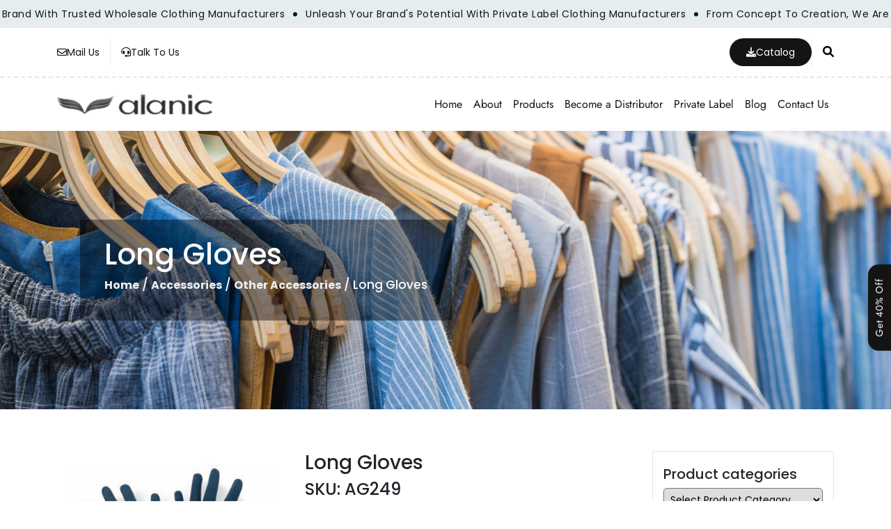

--- FILE ---
content_type: text/html; charset=UTF-8
request_url: https://www.alanicglobal.com/wholesale/long-gloves/
body_size: 67485
content:
  <!DOCTYPE html>
<html lang="en-US" prefix="og: https://ogp.me/ns#">

<head><meta charset="UTF-8"><script>if(navigator.userAgent.match(/MSIE|Internet Explorer/i)||navigator.userAgent.match(/Trident\/7\..*?rv:11/i)){var href=document.location.href;if(!href.match(/[?&]nowprocket/)){if(href.indexOf("?")==-1){if(href.indexOf("#")==-1){document.location.href=href+"?nowprocket=1"}else{document.location.href=href.replace("#","?nowprocket=1#")}}else{if(href.indexOf("#")==-1){document.location.href=href+"&nowprocket=1"}else{document.location.href=href.replace("#","&nowprocket=1#")}}}}</script><script>(()=>{class RocketLazyLoadScripts{constructor(){this.v="2.0.4",this.userEvents=["keydown","keyup","mousedown","mouseup","mousemove","mouseover","mouseout","touchmove","touchstart","touchend","touchcancel","wheel","click","dblclick","input"],this.attributeEvents=["onblur","onclick","oncontextmenu","ondblclick","onfocus","onmousedown","onmouseenter","onmouseleave","onmousemove","onmouseout","onmouseover","onmouseup","onmousewheel","onscroll","onsubmit"]}async t(){this.i(),this.o(),/iP(ad|hone)/.test(navigator.userAgent)&&this.h(),this.u(),this.l(this),this.m(),this.k(this),this.p(this),this._(),await Promise.all([this.R(),this.L()]),this.lastBreath=Date.now(),this.S(this),this.P(),this.D(),this.O(),this.M(),await this.C(this.delayedScripts.normal),await this.C(this.delayedScripts.defer),await this.C(this.delayedScripts.async),await this.T(),await this.F(),await this.j(),await this.A(),window.dispatchEvent(new Event("rocket-allScriptsLoaded")),this.everythingLoaded=!0,this.lastTouchEnd&&await new Promise(t=>setTimeout(t,500-Date.now()+this.lastTouchEnd)),this.I(),this.H(),this.U(),this.W()}i(){this.CSPIssue=sessionStorage.getItem("rocketCSPIssue"),document.addEventListener("securitypolicyviolation",t=>{this.CSPIssue||"script-src-elem"!==t.violatedDirective||"data"!==t.blockedURI||(this.CSPIssue=!0,sessionStorage.setItem("rocketCSPIssue",!0))},{isRocket:!0})}o(){window.addEventListener("pageshow",t=>{this.persisted=t.persisted,this.realWindowLoadedFired=!0},{isRocket:!0}),window.addEventListener("pagehide",()=>{this.onFirstUserAction=null},{isRocket:!0})}h(){let t;function e(e){t=e}window.addEventListener("touchstart",e,{isRocket:!0}),window.addEventListener("touchend",function i(o){o.changedTouches[0]&&t.changedTouches[0]&&Math.abs(o.changedTouches[0].pageX-t.changedTouches[0].pageX)<10&&Math.abs(o.changedTouches[0].pageY-t.changedTouches[0].pageY)<10&&o.timeStamp-t.timeStamp<200&&(window.removeEventListener("touchstart",e,{isRocket:!0}),window.removeEventListener("touchend",i,{isRocket:!0}),"INPUT"===o.target.tagName&&"text"===o.target.type||(o.target.dispatchEvent(new TouchEvent("touchend",{target:o.target,bubbles:!0})),o.target.dispatchEvent(new MouseEvent("mouseover",{target:o.target,bubbles:!0})),o.target.dispatchEvent(new PointerEvent("click",{target:o.target,bubbles:!0,cancelable:!0,detail:1,clientX:o.changedTouches[0].clientX,clientY:o.changedTouches[0].clientY})),event.preventDefault()))},{isRocket:!0})}q(t){this.userActionTriggered||("mousemove"!==t.type||this.firstMousemoveIgnored?"keyup"===t.type||"mouseover"===t.type||"mouseout"===t.type||(this.userActionTriggered=!0,this.onFirstUserAction&&this.onFirstUserAction()):this.firstMousemoveIgnored=!0),"click"===t.type&&t.preventDefault(),t.stopPropagation(),t.stopImmediatePropagation(),"touchstart"===this.lastEvent&&"touchend"===t.type&&(this.lastTouchEnd=Date.now()),"click"===t.type&&(this.lastTouchEnd=0),this.lastEvent=t.type,t.composedPath&&t.composedPath()[0].getRootNode()instanceof ShadowRoot&&(t.rocketTarget=t.composedPath()[0]),this.savedUserEvents.push(t)}u(){this.savedUserEvents=[],this.userEventHandler=this.q.bind(this),this.userEvents.forEach(t=>window.addEventListener(t,this.userEventHandler,{passive:!1,isRocket:!0})),document.addEventListener("visibilitychange",this.userEventHandler,{isRocket:!0})}U(){this.userEvents.forEach(t=>window.removeEventListener(t,this.userEventHandler,{passive:!1,isRocket:!0})),document.removeEventListener("visibilitychange",this.userEventHandler,{isRocket:!0}),this.savedUserEvents.forEach(t=>{(t.rocketTarget||t.target).dispatchEvent(new window[t.constructor.name](t.type,t))})}m(){const t="return false",e=Array.from(this.attributeEvents,t=>"data-rocket-"+t),i="["+this.attributeEvents.join("],[")+"]",o="[data-rocket-"+this.attributeEvents.join("],[data-rocket-")+"]",s=(e,i,o)=>{o&&o!==t&&(e.setAttribute("data-rocket-"+i,o),e["rocket"+i]=new Function("event",o),e.setAttribute(i,t))};new MutationObserver(t=>{for(const n of t)"attributes"===n.type&&(n.attributeName.startsWith("data-rocket-")||this.everythingLoaded?n.attributeName.startsWith("data-rocket-")&&this.everythingLoaded&&this.N(n.target,n.attributeName.substring(12)):s(n.target,n.attributeName,n.target.getAttribute(n.attributeName))),"childList"===n.type&&n.addedNodes.forEach(t=>{if(t.nodeType===Node.ELEMENT_NODE)if(this.everythingLoaded)for(const i of[t,...t.querySelectorAll(o)])for(const t of i.getAttributeNames())e.includes(t)&&this.N(i,t.substring(12));else for(const e of[t,...t.querySelectorAll(i)])for(const t of e.getAttributeNames())this.attributeEvents.includes(t)&&s(e,t,e.getAttribute(t))})}).observe(document,{subtree:!0,childList:!0,attributeFilter:[...this.attributeEvents,...e]})}I(){this.attributeEvents.forEach(t=>{document.querySelectorAll("[data-rocket-"+t+"]").forEach(e=>{this.N(e,t)})})}N(t,e){const i=t.getAttribute("data-rocket-"+e);i&&(t.setAttribute(e,i),t.removeAttribute("data-rocket-"+e))}k(t){Object.defineProperty(HTMLElement.prototype,"onclick",{get(){return this.rocketonclick||null},set(e){this.rocketonclick=e,this.setAttribute(t.everythingLoaded?"onclick":"data-rocket-onclick","this.rocketonclick(event)")}})}S(t){function e(e,i){let o=e[i];e[i]=null,Object.defineProperty(e,i,{get:()=>o,set(s){t.everythingLoaded?o=s:e["rocket"+i]=o=s}})}e(document,"onreadystatechange"),e(window,"onload"),e(window,"onpageshow");try{Object.defineProperty(document,"readyState",{get:()=>t.rocketReadyState,set(e){t.rocketReadyState=e},configurable:!0}),document.readyState="loading"}catch(t){console.log("WPRocket DJE readyState conflict, bypassing")}}l(t){this.originalAddEventListener=EventTarget.prototype.addEventListener,this.originalRemoveEventListener=EventTarget.prototype.removeEventListener,this.savedEventListeners=[],EventTarget.prototype.addEventListener=function(e,i,o){o&&o.isRocket||!t.B(e,this)&&!t.userEvents.includes(e)||t.B(e,this)&&!t.userActionTriggered||e.startsWith("rocket-")||t.everythingLoaded?t.originalAddEventListener.call(this,e,i,o):(t.savedEventListeners.push({target:this,remove:!1,type:e,func:i,options:o}),"mouseenter"!==e&&"mouseleave"!==e||t.originalAddEventListener.call(this,e,t.savedUserEvents.push,o))},EventTarget.prototype.removeEventListener=function(e,i,o){o&&o.isRocket||!t.B(e,this)&&!t.userEvents.includes(e)||t.B(e,this)&&!t.userActionTriggered||e.startsWith("rocket-")||t.everythingLoaded?t.originalRemoveEventListener.call(this,e,i,o):t.savedEventListeners.push({target:this,remove:!0,type:e,func:i,options:o})}}J(t,e){this.savedEventListeners=this.savedEventListeners.filter(i=>{let o=i.type,s=i.target||window;return e!==o||t!==s||(this.B(o,s)&&(i.type="rocket-"+o),this.$(i),!1)})}H(){EventTarget.prototype.addEventListener=this.originalAddEventListener,EventTarget.prototype.removeEventListener=this.originalRemoveEventListener,this.savedEventListeners.forEach(t=>this.$(t))}$(t){t.remove?this.originalRemoveEventListener.call(t.target,t.type,t.func,t.options):this.originalAddEventListener.call(t.target,t.type,t.func,t.options)}p(t){let e;function i(e){return t.everythingLoaded?e:e.split(" ").map(t=>"load"===t||t.startsWith("load.")?"rocket-jquery-load":t).join(" ")}function o(o){function s(e){const s=o.fn[e];o.fn[e]=o.fn.init.prototype[e]=function(){return this[0]===window&&t.userActionTriggered&&("string"==typeof arguments[0]||arguments[0]instanceof String?arguments[0]=i(arguments[0]):"object"==typeof arguments[0]&&Object.keys(arguments[0]).forEach(t=>{const e=arguments[0][t];delete arguments[0][t],arguments[0][i(t)]=e})),s.apply(this,arguments),this}}if(o&&o.fn&&!t.allJQueries.includes(o)){const e={DOMContentLoaded:[],"rocket-DOMContentLoaded":[]};for(const t in e)document.addEventListener(t,()=>{e[t].forEach(t=>t())},{isRocket:!0});o.fn.ready=o.fn.init.prototype.ready=function(i){function s(){parseInt(o.fn.jquery)>2?setTimeout(()=>i.bind(document)(o)):i.bind(document)(o)}return"function"==typeof i&&(t.realDomReadyFired?!t.userActionTriggered||t.fauxDomReadyFired?s():e["rocket-DOMContentLoaded"].push(s):e.DOMContentLoaded.push(s)),o([])},s("on"),s("one"),s("off"),t.allJQueries.push(o)}e=o}t.allJQueries=[],o(window.jQuery),Object.defineProperty(window,"jQuery",{get:()=>e,set(t){o(t)}})}P(){const t=new Map;document.write=document.writeln=function(e){const i=document.currentScript,o=document.createRange(),s=i.parentElement;let n=t.get(i);void 0===n&&(n=i.nextSibling,t.set(i,n));const c=document.createDocumentFragment();o.setStart(c,0),c.appendChild(o.createContextualFragment(e)),s.insertBefore(c,n)}}async R(){return new Promise(t=>{this.userActionTriggered?t():this.onFirstUserAction=t})}async L(){return new Promise(t=>{document.addEventListener("DOMContentLoaded",()=>{this.realDomReadyFired=!0,t()},{isRocket:!0})})}async j(){return this.realWindowLoadedFired?Promise.resolve():new Promise(t=>{window.addEventListener("load",t,{isRocket:!0})})}M(){this.pendingScripts=[];this.scriptsMutationObserver=new MutationObserver(t=>{for(const e of t)e.addedNodes.forEach(t=>{"SCRIPT"!==t.tagName||t.noModule||t.isWPRocket||this.pendingScripts.push({script:t,promise:new Promise(e=>{const i=()=>{const i=this.pendingScripts.findIndex(e=>e.script===t);i>=0&&this.pendingScripts.splice(i,1),e()};t.addEventListener("load",i,{isRocket:!0}),t.addEventListener("error",i,{isRocket:!0}),setTimeout(i,1e3)})})})}),this.scriptsMutationObserver.observe(document,{childList:!0,subtree:!0})}async F(){await this.X(),this.pendingScripts.length?(await this.pendingScripts[0].promise,await this.F()):this.scriptsMutationObserver.disconnect()}D(){this.delayedScripts={normal:[],async:[],defer:[]},document.querySelectorAll("script[type$=rocketlazyloadscript]").forEach(t=>{t.hasAttribute("data-rocket-src")?t.hasAttribute("async")&&!1!==t.async?this.delayedScripts.async.push(t):t.hasAttribute("defer")&&!1!==t.defer||"module"===t.getAttribute("data-rocket-type")?this.delayedScripts.defer.push(t):this.delayedScripts.normal.push(t):this.delayedScripts.normal.push(t)})}async _(){await this.L();let t=[];document.querySelectorAll("script[type$=rocketlazyloadscript][data-rocket-src]").forEach(e=>{let i=e.getAttribute("data-rocket-src");if(i&&!i.startsWith("data:")){i.startsWith("//")&&(i=location.protocol+i);try{const o=new URL(i).origin;o!==location.origin&&t.push({src:o,crossOrigin:e.crossOrigin||"module"===e.getAttribute("data-rocket-type")})}catch(t){}}}),t=[...new Map(t.map(t=>[JSON.stringify(t),t])).values()],this.Y(t,"preconnect")}async G(t){if(await this.K(),!0!==t.noModule||!("noModule"in HTMLScriptElement.prototype))return new Promise(e=>{let i;function o(){(i||t).setAttribute("data-rocket-status","executed"),e()}try{if(navigator.userAgent.includes("Firefox/")||""===navigator.vendor||this.CSPIssue)i=document.createElement("script"),[...t.attributes].forEach(t=>{let e=t.nodeName;"type"!==e&&("data-rocket-type"===e&&(e="type"),"data-rocket-src"===e&&(e="src"),i.setAttribute(e,t.nodeValue))}),t.text&&(i.text=t.text),t.nonce&&(i.nonce=t.nonce),i.hasAttribute("src")?(i.addEventListener("load",o,{isRocket:!0}),i.addEventListener("error",()=>{i.setAttribute("data-rocket-status","failed-network"),e()},{isRocket:!0}),setTimeout(()=>{i.isConnected||e()},1)):(i.text=t.text,o()),i.isWPRocket=!0,t.parentNode.replaceChild(i,t);else{const i=t.getAttribute("data-rocket-type"),s=t.getAttribute("data-rocket-src");i?(t.type=i,t.removeAttribute("data-rocket-type")):t.removeAttribute("type"),t.addEventListener("load",o,{isRocket:!0}),t.addEventListener("error",i=>{this.CSPIssue&&i.target.src.startsWith("data:")?(console.log("WPRocket: CSP fallback activated"),t.removeAttribute("src"),this.G(t).then(e)):(t.setAttribute("data-rocket-status","failed-network"),e())},{isRocket:!0}),s?(t.fetchPriority="high",t.removeAttribute("data-rocket-src"),t.src=s):t.src="data:text/javascript;base64,"+window.btoa(unescape(encodeURIComponent(t.text)))}}catch(i){t.setAttribute("data-rocket-status","failed-transform"),e()}});t.setAttribute("data-rocket-status","skipped")}async C(t){const e=t.shift();return e?(e.isConnected&&await this.G(e),this.C(t)):Promise.resolve()}O(){this.Y([...this.delayedScripts.normal,...this.delayedScripts.defer,...this.delayedScripts.async],"preload")}Y(t,e){this.trash=this.trash||[];let i=!0;var o=document.createDocumentFragment();t.forEach(t=>{const s=t.getAttribute&&t.getAttribute("data-rocket-src")||t.src;if(s&&!s.startsWith("data:")){const n=document.createElement("link");n.href=s,n.rel=e,"preconnect"!==e&&(n.as="script",n.fetchPriority=i?"high":"low"),t.getAttribute&&"module"===t.getAttribute("data-rocket-type")&&(n.crossOrigin=!0),t.crossOrigin&&(n.crossOrigin=t.crossOrigin),t.integrity&&(n.integrity=t.integrity),t.nonce&&(n.nonce=t.nonce),o.appendChild(n),this.trash.push(n),i=!1}}),document.head.appendChild(o)}W(){this.trash.forEach(t=>t.remove())}async T(){try{document.readyState="interactive"}catch(t){}this.fauxDomReadyFired=!0;try{await this.K(),this.J(document,"readystatechange"),document.dispatchEvent(new Event("rocket-readystatechange")),await this.K(),document.rocketonreadystatechange&&document.rocketonreadystatechange(),await this.K(),this.J(document,"DOMContentLoaded"),document.dispatchEvent(new Event("rocket-DOMContentLoaded")),await this.K(),this.J(window,"DOMContentLoaded"),window.dispatchEvent(new Event("rocket-DOMContentLoaded"))}catch(t){console.error(t)}}async A(){try{document.readyState="complete"}catch(t){}try{await this.K(),this.J(document,"readystatechange"),document.dispatchEvent(new Event("rocket-readystatechange")),await this.K(),document.rocketonreadystatechange&&document.rocketonreadystatechange(),await this.K(),this.J(window,"load"),window.dispatchEvent(new Event("rocket-load")),await this.K(),window.rocketonload&&window.rocketonload(),await this.K(),this.allJQueries.forEach(t=>t(window).trigger("rocket-jquery-load")),await this.K(),this.J(window,"pageshow");const t=new Event("rocket-pageshow");t.persisted=this.persisted,window.dispatchEvent(t),await this.K(),window.rocketonpageshow&&window.rocketonpageshow({persisted:this.persisted})}catch(t){console.error(t)}}async K(){Date.now()-this.lastBreath>45&&(await this.X(),this.lastBreath=Date.now())}async X(){return document.hidden?new Promise(t=>setTimeout(t)):new Promise(t=>requestAnimationFrame(t))}B(t,e){return e===document&&"readystatechange"===t||(e===document&&"DOMContentLoaded"===t||(e===window&&"DOMContentLoaded"===t||(e===window&&"load"===t||e===window&&"pageshow"===t)))}static run(){(new RocketLazyLoadScripts).t()}}RocketLazyLoadScripts.run()})();</script>
  
  <meta http-equiv="X-UA-Compatible" content="IE=edge">
  <meta name="viewport" content="width=device-width, initial-scale=1">

  <link rel="profile" href="https://gmpg.org/xfn/11">
  
  <link rel="icon" type="image/png" href="https://www.alanicglobal.com/wp-content/themes/alanicglobal/images/fav.png">
  <link rel="icon" type="image/x-icon" href="https://www.alanicglobal.com/wp-content/themes/alanicglobal/images/fav.ico.png">
  
  
  



  
  
  




<script type="rocketlazyloadscript">
document.addEventListener("DOMContentLoaded", function () {

  if (typeof AOS !== 'undefined') {
    AOS.init({
      disable: function () {
        return window.innerWidth < 800;
      },
      once: true,
      duration: 800
    });
  }

});
</script>



  

  
  <!-- Global site tag (gtag.js) - Google Analytics -->
  <script type="rocketlazyloadscript" async data-rocket-src="https://www.googletagmanager.com/gtag/js?id=UA-49341580-1"></script>
  <script type="rocketlazyloadscript">
  window.dataLayer = window.dataLayer || [];

  function gtag() {
    dataLayer.push(arguments);
  }
  gtag('js', new Date());

  gtag('config', 'UA-49341580-1');
  </script>

  <meta name="google-site-verification" content="Kb85SOtzs1ayaFBupeQJh79ffCgV_N-8kwGz2Q84POM" />
	
	<meta name="yandex-verification" content="38c017421c4f67df" />

  <script type="rocketlazyloadscript" data-rocket-type='text/javascript'>
  window.smartlook || (function(d) {
    var o = smartlook = function() {
        o.api.push(arguments)
      },
      h = d.getElementsByTagName('head')[0];
    var c = d.createElement('script');
    o.api = new Array();
    c.async = true;
    c.type = 'text/javascript';
    c.charset = 'utf-8';
    c.src = 'https://web-sdk.smartlook.com/recorder.js';
    h.appendChild(c);
  })(document);
  smartlook('init', '6fb262b1730198b23a2c6d737ca4c7e2fc4f5758', {
    region: 'eu'
  });
  </script>
  <script type="rocketlazyloadscript">
  smartlook('record', {
    forms: true,
    numbers: true,
    emails: true,
    ips: true
  })
  </script>

  <script type="application/ld+json">
  {
    "@context": "https://schema.org",
    "@graph": [{
      "@type": "BreadcrumbList",
      "@id": "https://www.alanicglobal.com/#breadcrumb",
      "itemListElement": [{
        "@type": "ListItem",
        "position": 1,
        "name": "Home"
      }]
    }]
  }
  </script>
  <script type="application/ld+json">
  {
    "@context": "https://schema.org",
    "@type": "Organization",
    "url": "https://www.alanicglobal.com/",
    "logo": "https://www.alanicglobal.com/wp-content/uploads/2021/01/logo.png.webp",
    "legalName": "Alanic Global",
    "title": "Alanic Global: Wholesale Clothing Manufacturer And Supplier",
    "description": "Alanic Global is one of the best wholesale clothing manufacturers and suppliers company, We offer bulk order options of global wholesale clothing for retailer.",
    "sameAs": [
      "https://twitter.com/alanic_global",
      "https://www.pinterest.com/alanicglobalusa/",
      "https://www.linkedin.com/in/angela-gomes-b2909096/",
      "https://www.youtube.com/channel/UCbIAoMTbPLZxhQ9F4YSv2aQ"
    ],
    "address": {
      "@type": "PostalAddress",
      "addressLocality": "Beverly Hills",
      "addressRegion": "CA",
      "postalCode": "90210",
      "streetAddress": "Penthouse, 8730 Wilshire Blvd"
    },
    "contactPoint": [{
      "@type": "ContactPoint",
      "telephone": "+1 855 525 2642",
      "contactType": "customer service",
      "areaServed": "USA"
    }]
  }
  </script>

  <script type="application/ld+json">
  {
    "@context": "https://schema.org/",
    "@type": "WebSite",
    "name": "Alanic Global",
    "url": "https://www.alanicglobal.com/",
    "potentialAction": {
      "@type": "SearchAction",
      "target": "https://www.alanicglobal.com/{search_term_string}",
      "query-input": "required name=search_term_string"
    }
  }
  </script>

  <script type="application/ld+json">
  {
    "@context": "https://schema.org",
    "@type": "Organization",
    "name": "Alanic Global",
    "alternateName": "Wholesale Clothing Manufacturer And Supplier",
    "url": "https://www.alanicglobal.com/",
    "logo": "https://www.alanicglobal.com/wp-content/uploads/2023/04/logo-1.png.webp",
    "contactPoint": {
      "@type": "ContactPoint",
      "telephone": "8555252642",
      "contactType": "customer service",
      "areaServed": "US",
      "availableLanguage": "en"
    },
    "sameAs": [
      "https://twitter.com/alanic_global",
      "https://www.youtube.com/channel/UCbIAoMTbPLZxhQ9F4YSv2aQ",
      "https://in.pinterest.com/alanicglobalusa/",
      "https://www.linkedin.com/in/angela-gomes-b2909096/"
    ]
  }
  </script>

  <script type="application/ld+json">
  {
    "@context": "https://schema.org/",
    "@type": "WebSite",
    "name": "Alanic Global Blog",
    "url": "https://www.alanicglobal.com/blog/",
    "potentialAction": {
      "@type": "SearchAction",
      "target": "https://www.alanicglobal.com/blog/{search_term_string}",
      "query-input": "required name=search_term_string"
    }
  }
  </script>

  <!-- Google tag (gtag.js) -->
  <script type="rocketlazyloadscript" async data-rocket-src="https://www.googletagmanager.com/gtag/js?id=G-HRFDF4D0BJ"></script>
  <script type="rocketlazyloadscript">
  window.dataLayer = window.dataLayer || [];

  function gtag() {
    dataLayer.push(arguments);
  }
  gtag('js', new Date());

  gtag('config', 'G-HRFDF4D0BJ');
  </script>



    	
<!-- Search Engine Optimization by Rank Math - https://rankmath.com/ -->
<title>Wholesale Long Gloves Manufacturers</title>
<link data-rocket-prefetch href="https://cdnjs.cloudflare.com" rel="dns-prefetch">
<link data-rocket-prefetch href="https://www.gstatic.com" rel="dns-prefetch">
<link data-rocket-prefetch href="https://www.googletagmanager.com" rel="dns-prefetch">
<link data-rocket-prefetch href="https://www.google-analytics.com" rel="dns-prefetch">
<link data-rocket-prefetch href="https://web-sdk.smartlook.com" rel="dns-prefetch">
<link data-rocket-prefetch href="https://collectcdn.com" rel="dns-prefetch">
<link data-rocket-prefetch href="https://www.google.com" rel="dns-prefetch">
<link crossorigin data-rocket-preload as="font" href="https://fonts.gstatic.com/s/jost/v20/92zatBhPNqw73oTd4g.woff2" rel="preload">
<link crossorigin data-rocket-preload as="font" href="https://fonts.gstatic.com/s/poppins/v24/pxiEyp8kv8JHgFVrJJfecg.woff2" rel="preload">
<link crossorigin data-rocket-preload as="font" href="https://fonts.gstatic.com/s/poppins/v24/pxiByp8kv8JHgFVrLGT9Z1xlFQ.woff2" rel="preload">
<link crossorigin data-rocket-preload as="font" href="https://fonts.gstatic.com/s/poppins/v24/pxiByp8kv8JHgFVrLEj6Z1xlFQ.woff2" rel="preload">
<link crossorigin data-rocket-preload as="font" href="https://fonts.gstatic.com/s/poppins/v24/pxiByp8kv8JHgFVrLCz7Z1xlFQ.woff2" rel="preload">
<link crossorigin data-rocket-preload as="font" href="https://cdnjs.cloudflare.com/ajax/libs/font-awesome/6.0.0/webfonts/fa-brands-400.woff2" rel="preload">
<link crossorigin data-rocket-preload as="font" href="https://cdnjs.cloudflare.com/ajax/libs/font-awesome/6.0.0/webfonts/fa-regular-400.woff2" rel="preload">
<link crossorigin data-rocket-preload as="font" href="https://cdnjs.cloudflare.com/ajax/libs/font-awesome/6.0.0/webfonts/fa-solid-900.woff2" rel="preload">
<link crossorigin data-rocket-preload as="font" href="https://www.alanicglobal.com/wp-content/plugins/woocommerce/assets/fonts/WooCommerce.woff2" rel="preload">
<style id="wpr-usedcss">:root{--bs-blue:#0d6efd;--bs-indigo:#6610f2;--bs-purple:#6f42c1;--bs-pink:#d63384;--bs-red:#dc3545;--bs-orange:#fd7e14;--bs-yellow:#ffc107;--bs-green:#198754;--bs-teal:#20c997;--bs-cyan:#0dcaf0;--bs-black:#000;--bs-white:#fff;--bs-gray:#6c757d;--bs-gray-dark:#343a40;--bs-gray-100:#f8f9fa;--bs-gray-200:#e9ecef;--bs-gray-300:#dee2e6;--bs-gray-400:#ced4da;--bs-gray-500:#adb5bd;--bs-gray-600:#6c757d;--bs-gray-700:#495057;--bs-gray-800:#343a40;--bs-gray-900:#212529;--bs-primary:#0d6efd;--bs-secondary:#6c757d;--bs-success:#198754;--bs-info:#0dcaf0;--bs-warning:#ffc107;--bs-danger:#dc3545;--bs-light:#f8f9fa;--bs-dark:#212529;--bs-primary-rgb:13,110,253;--bs-secondary-rgb:108,117,125;--bs-success-rgb:25,135,84;--bs-info-rgb:13,202,240;--bs-warning-rgb:255,193,7;--bs-danger-rgb:220,53,69;--bs-light-rgb:248,249,250;--bs-dark-rgb:33,37,41;--bs-primary-text-emphasis:#052c65;--bs-secondary-text-emphasis:#2b2f32;--bs-success-text-emphasis:#0a3622;--bs-info-text-emphasis:#055160;--bs-warning-text-emphasis:#664d03;--bs-danger-text-emphasis:#58151c;--bs-light-text-emphasis:#495057;--bs-dark-text-emphasis:#495057;--bs-primary-bg-subtle:#cfe2ff;--bs-secondary-bg-subtle:#e2e3e5;--bs-success-bg-subtle:#d1e7dd;--bs-info-bg-subtle:#cff4fc;--bs-warning-bg-subtle:#fff3cd;--bs-danger-bg-subtle:#f8d7da;--bs-light-bg-subtle:#fcfcfd;--bs-dark-bg-subtle:#ced4da;--bs-primary-border-subtle:#9ec5fe;--bs-secondary-border-subtle:#c4c8cb;--bs-success-border-subtle:#a3cfbb;--bs-info-border-subtle:#9eeaf9;--bs-warning-border-subtle:#ffe69c;--bs-danger-border-subtle:#f1aeb5;--bs-light-border-subtle:#e9ecef;--bs-dark-border-subtle:#adb5bd;--bs-white-rgb:255,255,255;--bs-black-rgb:0,0,0;--bs-font-sans-serif:system-ui,-apple-system,"Segoe UI",Roboto,"Helvetica Neue","Noto Sans","Liberation Sans",Arial,sans-serif,"Apple Color Emoji","Segoe UI Emoji","Segoe UI Symbol","Noto Color Emoji";--bs-font-monospace:SFMono-Regular,Menlo,Monaco,Consolas,"Liberation Mono","Courier New",monospace;--bs-gradient:linear-gradient(180deg, rgba(255, 255, 255, .15), rgba(255, 255, 255, 0));--bs-body-font-family:var(--bs-font-sans-serif);--bs-body-font-size:1rem;--bs-body-font-weight:400;--bs-body-line-height:1.5;--bs-body-color:#212529;--bs-body-color-rgb:33,37,41;--bs-body-bg:#fff;--bs-body-bg-rgb:255,255,255;--bs-emphasis-color:#000;--bs-emphasis-color-rgb:0,0,0;--bs-secondary-color:rgba(33, 37, 41, .75);--bs-secondary-color-rgb:33,37,41;--bs-secondary-bg:#e9ecef;--bs-secondary-bg-rgb:233,236,239;--bs-tertiary-color:rgba(33, 37, 41, .5);--bs-tertiary-color-rgb:33,37,41;--bs-tertiary-bg:#f8f9fa;--bs-tertiary-bg-rgb:248,249,250;--bs-heading-color:inherit;--bs-link-color:#0d6efd;--bs-link-color-rgb:13,110,253;--bs-link-decoration:underline;--bs-link-hover-color:#0a58ca;--bs-link-hover-color-rgb:10,88,202;--bs-code-color:#d63384;--bs-highlight-color:#212529;--bs-highlight-bg:#fff3cd;--bs-border-width:1px;--bs-border-style:solid;--bs-border-color:#dee2e6;--bs-border-color-translucent:rgba(0, 0, 0, .175);--bs-border-radius:0.375rem;--bs-border-radius-sm:0.25rem;--bs-border-radius-lg:0.5rem;--bs-border-radius-xl:1rem;--bs-border-radius-xxl:2rem;--bs-border-radius-2xl:var(--bs-border-radius-xxl);--bs-border-radius-pill:50rem;--bs-box-shadow:0 0.5rem 1rem rgba(0, 0, 0, .15);--bs-box-shadow-sm:0 0.125rem 0.25rem rgba(0, 0, 0, .075);--bs-box-shadow-lg:0 1rem 3rem rgba(0, 0, 0, .175);--bs-box-shadow-inset:inset 0 1px 2px rgba(0, 0, 0, .075);--bs-focus-ring-width:0.25rem;--bs-focus-ring-opacity:0.25;--bs-focus-ring-color:rgba(13, 110, 253, .25);--bs-form-valid-color:#198754;--bs-form-valid-border-color:#198754;--bs-form-invalid-color:#dc3545;--bs-form-invalid-border-color:#dc3545}*,::after,::before{box-sizing:border-box}@media (prefers-reduced-motion:no-preference){:root{scroll-behavior:smooth}}body{margin:0;font-family:var(--bs-body-font-family);font-size:var(--bs-body-font-size);font-weight:var(--bs-body-font-weight);line-height:var(--bs-body-line-height);color:var(--bs-body-color);text-align:var(--bs-body-text-align);background-color:var(--bs-body-bg);-webkit-text-size-adjust:100%;-webkit-tap-highlight-color:transparent}h1,h2,h3,h4,h5,h6{margin-top:0;margin-bottom:.5rem;font-weight:500;line-height:1.2;color:var(--bs-heading-color)}h1{font-size:calc(1.375rem + 1.5vw)}@media (min-width:1200px){h1{font-size:2.5rem}}h2{font-size:calc(1.325rem + .9vw)}@media (min-width:1200px){h2{font-size:2rem}}h3{font-size:calc(1.3rem + .6vw)}@media (min-width:1200px){h3{font-size:1.75rem}}h4{font-size:calc(1.275rem + .3vw)}@media (min-width:1200px){h4{font-size:1.5rem}}h5{font-size:1.25rem}h6{font-size:1rem}p{margin-top:0;margin-bottom:1rem}address{margin-bottom:1rem;font-style:normal;line-height:inherit}ul{padding-left:2rem}dl,ul{margin-top:0;margin-bottom:1rem}ul ul{margin-bottom:0}dt{font-weight:700}strong{font-weight:bolder}.small{font-size:.875em}a{color:rgba(var(--bs-link-color-rgb),var(--bs-link-opacity,1));text-decoration:underline}a:hover{--bs-link-color-rgb:var(--bs-link-hover-color-rgb)}a:not([href]):not([class]),a:not([href]):not([class]):hover{color:inherit;text-decoration:none}code{font-family:var(--bs-font-monospace);font-size:1em}code{font-size:.875em;color:var(--bs-code-color);word-wrap:break-word}a>code{color:inherit}img,svg{vertical-align:middle}table{caption-side:bottom;border-collapse:collapse}caption{padding-top:.5rem;padding-bottom:.5rem;color:var(--bs-secondary-color);text-align:left}tbody,tr{border-color:inherit;border-style:solid;border-width:0}label{display:inline-block}button{border-radius:0}button:focus:not(:focus-visible){outline:0}button,input,optgroup,select,textarea{margin:0;font-family:inherit;font-size:inherit;line-height:inherit}button,select{text-transform:none}[role=button]{cursor:pointer}select{word-wrap:normal}select:disabled{opacity:1}[list]:not([type=date]):not([type=datetime-local]):not([type=month]):not([type=week]):not([type=time])::-webkit-calendar-picker-indicator{display:none!important}[type=button],[type=reset],[type=submit],button{-webkit-appearance:button}[type=button]:not(:disabled),[type=reset]:not(:disabled),[type=submit]:not(:disabled),button:not(:disabled){cursor:pointer}::-moz-focus-inner{padding:0;border-style:none}textarea{resize:vertical}fieldset{min-width:0;padding:0;margin:0;border:0}legend{float:left;width:100%;padding:0;margin-bottom:.5rem;font-size:calc(1.275rem + .3vw);line-height:inherit}legend+*{clear:left}::-webkit-datetime-edit-day-field,::-webkit-datetime-edit-fields-wrapper,::-webkit-datetime-edit-hour-field,::-webkit-datetime-edit-minute,::-webkit-datetime-edit-month-field,::-webkit-datetime-edit-text,::-webkit-datetime-edit-year-field{padding:0}::-webkit-inner-spin-button{height:auto}[type=search]{-webkit-appearance:textfield;outline-offset:-2px}::-webkit-search-decoration{-webkit-appearance:none}::-webkit-color-swatch-wrapper{padding:0}::-webkit-file-upload-button{font:inherit;-webkit-appearance:button}::file-selector-button{font:inherit;-webkit-appearance:button}output{display:inline-block}iframe{border:0}summary{display:list-item;cursor:pointer}progress{vertical-align:baseline}[hidden]{display:none!important}.lead{font-size:1.25rem;font-weight:300}.container,.container-fluid{--bs-gutter-x:1.5rem;--bs-gutter-y:0;width:100%;padding-right:calc(var(--bs-gutter-x) * .5);padding-left:calc(var(--bs-gutter-x) * .5);margin-right:auto;margin-left:auto}@media (min-width:576px){.container{max-width:540px}}@media (min-width:768px){.container{max-width:720px}}@media (min-width:992px){.container{max-width:960px}}@media (min-width:1200px){legend{font-size:1.5rem}.container{max-width:1140px}}@media (min-width:1400px){.container{max-width:1320px}}:root{--bs-breakpoint-xs:0;--bs-breakpoint-sm:576px;--bs-breakpoint-md:768px;--bs-breakpoint-lg:992px;--bs-breakpoint-xl:1200px;--bs-breakpoint-xxl:1400px}.row{--bs-gutter-x:1.5rem;--bs-gutter-y:0;display:flex;flex-wrap:wrap;margin-top:calc(-1 * var(--bs-gutter-y));margin-right:calc(-.5 * var(--bs-gutter-x));margin-left:calc(-.5 * var(--bs-gutter-x))}.row>*{flex-shrink:0;width:100%;max-width:100%;padding-right:calc(var(--bs-gutter-x) * .5);padding-left:calc(var(--bs-gutter-x) * .5);margin-top:var(--bs-gutter-y)}.col{flex:1 0 0%}.col-2{flex:0 0 auto;width:16.66666667%}.col-3{flex:0 0 auto;width:25%}.col-6{flex:0 0 auto;width:50%}.col-10{flex:0 0 auto;width:83.33333333%}.gx-2{--bs-gutter-x:0.5rem}@media (min-width:576px){.col-sm-3{flex:0 0 auto;width:25%}.col-sm-6{flex:0 0 auto;width:50%}.col-sm-12{flex:0 0 auto;width:100%}}@media (min-width:768px){.col-md-4{flex:0 0 auto;width:33.33333333%}.col-md-5{flex:0 0 auto;width:41.66666667%}.col-md-6{flex:0 0 auto;width:50%}.col-md-7{flex:0 0 auto;width:58.33333333%}.col-md-12{flex:0 0 auto;width:100%}}@media (min-width:992px){.col-lg-3{flex:0 0 auto;width:25%}.col-lg-4{flex:0 0 auto;width:33.33333333%}.col-lg-6{flex:0 0 auto;width:50%}.col-lg-9{flex:0 0 auto;width:75%}.col-lg-12{flex:0 0 auto;width:100%}}.table{--bs-table-color-type:initial;--bs-table-bg-type:initial;--bs-table-color-state:initial;--bs-table-bg-state:initial;--bs-table-color:var(--bs-emphasis-color);--bs-table-bg:var(--bs-body-bg);--bs-table-border-color:var(--bs-border-color);--bs-table-accent-bg:transparent;--bs-table-striped-color:var(--bs-emphasis-color);--bs-table-striped-bg:rgba(var(--bs-emphasis-color-rgb), 0.05);--bs-table-active-color:var(--bs-emphasis-color);--bs-table-active-bg:rgba(var(--bs-emphasis-color-rgb), 0.1);--bs-table-hover-color:var(--bs-emphasis-color);--bs-table-hover-bg:rgba(var(--bs-emphasis-color-rgb), 0.075);width:100%;margin-bottom:1rem;vertical-align:top;border-color:var(--bs-table-border-color)}.table>:not(caption)>*>*{padding:.5rem;color:var(--bs-table-color-state,var(--bs-table-color-type,var(--bs-table-color)));background-color:var(--bs-table-bg);border-bottom-width:var(--bs-border-width);box-shadow:inset 0 0 0 9999px var(--bs-table-bg-state,var(--bs-table-bg-type,var(--bs-table-accent-bg)))}.table>tbody{vertical-align:inherit}.form-control{display:block;width:100%;padding:.375rem .75rem;font-size:1rem;font-weight:400;line-height:1.5;color:var(--bs-body-color);-webkit-appearance:none;-moz-appearance:none;appearance:none;background-color:var(--bs-body-bg);background-clip:padding-box;border:var(--bs-border-width) solid var(--bs-border-color);border-radius:var(--bs-border-radius);transition:border-color .15s ease-in-out,box-shadow .15s ease-in-out}@media (prefers-reduced-motion:reduce){.form-control{transition:none}}.form-control[type=file]{overflow:hidden}.form-control[type=file]:not(:disabled):not([readonly]){cursor:pointer}.form-control:focus{color:var(--bs-body-color);background-color:var(--bs-body-bg);border-color:#86b7fe;outline:0;box-shadow:0 0 0 .25rem rgba(13,110,253,.25)}.form-control::-webkit-date-and-time-value{min-width:85px;height:1.5em;margin:0}.form-control::-webkit-datetime-edit{display:block;padding:0}.form-control::-moz-placeholder{color:var(--bs-secondary-color);opacity:1}.form-control::placeholder{color:var(--bs-secondary-color);opacity:1}.form-control:disabled{background-color:var(--bs-secondary-bg);opacity:1}.form-control::-webkit-file-upload-button{padding:.375rem .75rem;margin:-.375rem -.75rem;-webkit-margin-end:.75rem;margin-inline-end:.75rem;color:var(--bs-body-color);background-color:var(--bs-tertiary-bg);pointer-events:none;border-color:inherit;border-style:solid;border-width:0;border-inline-end-width:var(--bs-border-width);border-radius:0;-webkit-transition:color .15s ease-in-out,background-color .15s ease-in-out,border-color .15s ease-in-out,box-shadow .15s ease-in-out;transition:color .15s ease-in-out,background-color .15s ease-in-out,border-color .15s ease-in-out,box-shadow .15s ease-in-out}.form-control::file-selector-button{padding:.375rem .75rem;margin:-.375rem -.75rem;-webkit-margin-end:.75rem;margin-inline-end:.75rem;color:var(--bs-body-color);background-color:var(--bs-tertiary-bg);pointer-events:none;border-color:inherit;border-style:solid;border-width:0;border-inline-end-width:var(--bs-border-width);border-radius:0;transition:color .15s ease-in-out,background-color .15s ease-in-out,border-color .15s ease-in-out,box-shadow .15s ease-in-out}@media (prefers-reduced-motion:reduce){.form-control::-webkit-file-upload-button{-webkit-transition:none;transition:none}.form-control::file-selector-button{transition:none}}.form-control:hover:not(:disabled):not([readonly])::-webkit-file-upload-button{background-color:var(--bs-secondary-bg)}.form-control:hover:not(:disabled):not([readonly])::file-selector-button{background-color:var(--bs-secondary-bg)}textarea.form-control{min-height:calc(1.5em + .75rem + calc(var(--bs-border-width) * 2))}.btn{--bs-btn-padding-x:0.75rem;--bs-btn-padding-y:0.375rem;--bs-btn-font-family: ;--bs-btn-font-size:1rem;--bs-btn-font-weight:400;--bs-btn-line-height:1.5;--bs-btn-color:var(--bs-body-color);--bs-btn-bg:transparent;--bs-btn-border-width:var(--bs-border-width);--bs-btn-border-color:transparent;--bs-btn-border-radius:var(--bs-border-radius);--bs-btn-hover-border-color:transparent;--bs-btn-box-shadow:inset 0 1px 0 rgba(255, 255, 255, .15),0 1px 1px rgba(0, 0, 0, .075);--bs-btn-disabled-opacity:0.65;--bs-btn-focus-box-shadow:0 0 0 0.25rem rgba(var(--bs-btn-focus-shadow-rgb), .5);display:inline-block;padding:var(--bs-btn-padding-y) var(--bs-btn-padding-x);font-family:var(--bs-btn-font-family);font-size:var(--bs-btn-font-size);font-weight:var(--bs-btn-font-weight);line-height:var(--bs-btn-line-height);color:var(--bs-btn-color);text-align:center;text-decoration:none;vertical-align:middle;cursor:pointer;-webkit-user-select:none;-moz-user-select:none;user-select:none;border:var(--bs-btn-border-width) solid var(--bs-btn-border-color);border-radius:var(--bs-btn-border-radius);background-color:var(--bs-btn-bg);transition:color .15s ease-in-out,background-color .15s ease-in-out,border-color .15s ease-in-out,box-shadow .15s ease-in-out}@media (prefers-reduced-motion:reduce){.btn{transition:none}}.btn:hover{color:var(--bs-btn-hover-color);background-color:var(--bs-btn-hover-bg);border-color:var(--bs-btn-hover-border-color)}.btn:focus-visible{color:var(--bs-btn-hover-color);background-color:var(--bs-btn-hover-bg);border-color:var(--bs-btn-hover-border-color);outline:0;box-shadow:var(--bs-btn-focus-box-shadow)}.btn.active,.btn.show,.btn:first-child:active,:not(.btn-check)+.btn:active{color:var(--bs-btn-active-color);background-color:var(--bs-btn-active-bg);border-color:var(--bs-btn-active-border-color)}.btn.active:focus-visible,.btn.show:focus-visible,.btn:first-child:active:focus-visible,:not(.btn-check)+.btn:active:focus-visible{box-shadow:var(--bs-btn-focus-box-shadow)}.btn.disabled,.btn:disabled,fieldset:disabled .btn{color:var(--bs-btn-disabled-color);pointer-events:none;background-color:var(--bs-btn-disabled-bg);border-color:var(--bs-btn-disabled-border-color);opacity:var(--bs-btn-disabled-opacity)}.btn-danger{--bs-btn-color:#fff;--bs-btn-bg:#dc3545;--bs-btn-border-color:#dc3545;--bs-btn-hover-color:#fff;--bs-btn-hover-bg:#bb2d3b;--bs-btn-hover-border-color:#b02a37;--bs-btn-focus-shadow-rgb:225,83,97;--bs-btn-active-color:#fff;--bs-btn-active-bg:#b02a37;--bs-btn-active-border-color:#a52834;--bs-btn-active-shadow:inset 0 3px 5px rgba(0, 0, 0, .125);--bs-btn-disabled-color:#fff;--bs-btn-disabled-bg:#dc3545;--bs-btn-disabled-border-color:#dc3545}.btn-sm{--bs-btn-padding-y:0.25rem;--bs-btn-padding-x:0.5rem;--bs-btn-font-size:0.875rem;--bs-btn-border-radius:var(--bs-border-radius-sm)}.fade{transition:opacity .15s linear}@media (prefers-reduced-motion:reduce){.fade{transition:none}}.fade:not(.show){opacity:0}.collapse:not(.show){display:none}.collapsing{height:0;overflow:hidden;transition:height .35s ease}.collapsing.collapse-horizontal{width:0;height:auto;transition:width .35s ease}@media (prefers-reduced-motion:reduce){.collapsing{transition:none}.collapsing.collapse-horizontal{transition:none}}.dropdown,.dropdown-center,.dropend,.dropstart,.dropup,.dropup-center{position:relative}.dropdown-toggle{white-space:nowrap}.dropdown-toggle::after{display:inline-block;margin-left:.255em;vertical-align:.255em;content:"";border-top:.3em solid;border-right:.3em solid transparent;border-bottom:0;border-left:.3em solid transparent}.dropdown-toggle:empty::after{margin-left:0}.dropdown-menu{--bs-dropdown-zindex:1000;--bs-dropdown-min-width:10rem;--bs-dropdown-padding-x:0;--bs-dropdown-padding-y:0.5rem;--bs-dropdown-spacer:0.125rem;--bs-dropdown-font-size:1rem;--bs-dropdown-color:var(--bs-body-color);--bs-dropdown-bg:var(--bs-body-bg);--bs-dropdown-border-color:var(--bs-border-color-translucent);--bs-dropdown-border-radius:var(--bs-border-radius);--bs-dropdown-border-width:var(--bs-border-width);--bs-dropdown-inner-border-radius:calc(var(--bs-border-radius) - var(--bs-border-width));--bs-dropdown-divider-bg:var(--bs-border-color-translucent);--bs-dropdown-divider-margin-y:0.5rem;--bs-dropdown-box-shadow:var(--bs-box-shadow);--bs-dropdown-link-color:var(--bs-body-color);--bs-dropdown-link-hover-color:var(--bs-body-color);--bs-dropdown-link-hover-bg:var(--bs-tertiary-bg);--bs-dropdown-link-active-color:#fff;--bs-dropdown-link-active-bg:#0d6efd;--bs-dropdown-link-disabled-color:var(--bs-tertiary-color);--bs-dropdown-item-padding-x:1rem;--bs-dropdown-item-padding-y:0.25rem;--bs-dropdown-header-color:#6c757d;--bs-dropdown-header-padding-x:1rem;--bs-dropdown-header-padding-y:0.5rem;position:absolute;z-index:var(--bs-dropdown-zindex);display:none;min-width:var(--bs-dropdown-min-width);padding:var(--bs-dropdown-padding-y) var(--bs-dropdown-padding-x);margin:0;font-size:var(--bs-dropdown-font-size);color:var(--bs-dropdown-color);text-align:left;list-style:none;background-color:var(--bs-dropdown-bg);background-clip:padding-box;border:var(--bs-dropdown-border-width) solid var(--bs-dropdown-border-color);border-radius:var(--bs-dropdown-border-radius)}.dropup .dropdown-toggle::after{display:inline-block;margin-left:.255em;vertical-align:.255em;content:"";border-top:0;border-right:.3em solid transparent;border-bottom:.3em solid;border-left:.3em solid transparent}.dropup .dropdown-toggle:empty::after{margin-left:0}.dropend .dropdown-toggle::after{display:inline-block;margin-left:.255em;vertical-align:.255em;content:"";border-top:.3em solid transparent;border-right:0;border-bottom:.3em solid transparent;border-left:.3em solid}.dropend .dropdown-toggle:empty::after{margin-left:0}.dropend .dropdown-toggle::after{vertical-align:0}.dropstart .dropdown-toggle::after{display:inline-block;margin-left:.255em;vertical-align:.255em;content:""}.dropstart .dropdown-toggle::after{display:none}.dropstart .dropdown-toggle::before{display:inline-block;margin-right:.255em;vertical-align:.255em;content:"";border-top:.3em solid transparent;border-right:.3em solid;border-bottom:.3em solid transparent}.dropstart .dropdown-toggle:empty::after{margin-left:0}.dropstart .dropdown-toggle::before{vertical-align:0}.dropdown-item{display:block;width:100%;padding:var(--bs-dropdown-item-padding-y) var(--bs-dropdown-item-padding-x);clear:both;font-weight:400;color:var(--bs-dropdown-link-color);text-align:inherit;text-decoration:none;white-space:nowrap;background-color:transparent;border:0;border-radius:var(--bs-dropdown-item-border-radius,0)}.dropdown-item:focus,.dropdown-item:hover{color:var(--bs-dropdown-link-hover-color);background-color:var(--bs-dropdown-link-hover-bg)}.dropdown-item.active,.dropdown-item:active{color:var(--bs-dropdown-link-active-color);text-decoration:none;background-color:var(--bs-dropdown-link-active-bg)}.dropdown-item.disabled,.dropdown-item:disabled{color:var(--bs-dropdown-link-disabled-color);pointer-events:none;background-color:transparent}.dropdown-menu.show{display:block}.nav{--bs-nav-link-padding-x:1rem;--bs-nav-link-padding-y:0.5rem;--bs-nav-link-font-weight: ;--bs-nav-link-color:var(--bs-link-color);--bs-nav-link-hover-color:var(--bs-link-hover-color);--bs-nav-link-disabled-color:var(--bs-secondary-color);display:flex;flex-wrap:wrap;padding-left:0;margin-bottom:0;list-style:none}.nav-link{display:block;padding:var(--bs-nav-link-padding-y) var(--bs-nav-link-padding-x);font-size:var(--bs-nav-link-font-size);font-weight:var(--bs-nav-link-font-weight);color:var(--bs-nav-link-color);text-decoration:none;background:0 0;border:0;transition:color .15s ease-in-out,background-color .15s ease-in-out,border-color .15s ease-in-out}@media (prefers-reduced-motion:reduce){.nav-link{transition:none}}.nav-link:focus,.nav-link:hover{color:var(--bs-nav-link-hover-color)}.nav-link:focus-visible{outline:0;box-shadow:0 0 0 .25rem rgba(13,110,253,.25)}.nav-link.disabled,.nav-link:disabled{color:var(--bs-nav-link-disabled-color);pointer-events:none;cursor:default}.navbar{--bs-navbar-padding-x:0;--bs-navbar-padding-y:0.5rem;--bs-navbar-color:rgba(var(--bs-emphasis-color-rgb), 0.65);--bs-navbar-hover-color:rgba(var(--bs-emphasis-color-rgb), 0.8);--bs-navbar-disabled-color:rgba(var(--bs-emphasis-color-rgb), 0.3);--bs-navbar-active-color:rgba(var(--bs-emphasis-color-rgb), 1);--bs-navbar-brand-padding-y:0.3125rem;--bs-navbar-brand-margin-end:1rem;--bs-navbar-brand-font-size:1.25rem;--bs-navbar-brand-color:rgba(var(--bs-emphasis-color-rgb), 1);--bs-navbar-brand-hover-color:rgba(var(--bs-emphasis-color-rgb), 1);--bs-navbar-nav-link-padding-x:0.5rem;--bs-navbar-toggler-padding-y:0.25rem;--bs-navbar-toggler-padding-x:0.75rem;--bs-navbar-toggler-font-size:1.25rem;--bs-navbar-toggler-icon-bg:url("data:image/svg+xml,%3csvg xmlns='http://www.w3.org/2000/svg' viewBox='0 0 30 30'%3e%3cpath stroke='rgba%2833, 37, 41, 0.75%29' stroke-linecap='round' stroke-miterlimit='10' stroke-width='2' d='M4 7h22M4 15h22M4 23h22'/%3e%3c/svg%3e");--bs-navbar-toggler-border-color:rgba(var(--bs-emphasis-color-rgb), 0.15);--bs-navbar-toggler-border-radius:var(--bs-border-radius);--bs-navbar-toggler-focus-width:0.25rem;--bs-navbar-toggler-transition:box-shadow 0.15s ease-in-out;position:relative;display:flex;flex-wrap:wrap;align-items:center;justify-content:space-between;padding:var(--bs-navbar-padding-y) var(--bs-navbar-padding-x)}.navbar>.container,.navbar>.container-fluid{display:flex;flex-wrap:inherit;align-items:center;justify-content:space-between}.navbar-brand{padding-top:var(--bs-navbar-brand-padding-y);padding-bottom:var(--bs-navbar-brand-padding-y);margin-right:var(--bs-navbar-brand-margin-end);font-size:var(--bs-navbar-brand-font-size);color:var(--bs-navbar-brand-color);text-decoration:none;white-space:nowrap}.navbar-brand:focus,.navbar-brand:hover{color:var(--bs-navbar-brand-hover-color)}.navbar-nav{--bs-nav-link-padding-x:0;--bs-nav-link-padding-y:0.5rem;--bs-nav-link-font-weight: ;--bs-nav-link-color:var(--bs-navbar-color);--bs-nav-link-hover-color:var(--bs-navbar-hover-color);--bs-nav-link-disabled-color:var(--bs-navbar-disabled-color);display:flex;flex-direction:column;padding-left:0;margin-bottom:0;list-style:none}.navbar-nav .nav-link.active,.navbar-nav .nav-link.show{color:var(--bs-navbar-active-color)}.navbar-nav .dropdown-menu{position:static}.navbar-toggler{padding:var(--bs-navbar-toggler-padding-y) var(--bs-navbar-toggler-padding-x);font-size:var(--bs-navbar-toggler-font-size);line-height:1;color:var(--bs-navbar-color);background-color:transparent;border:var(--bs-border-width) solid var(--bs-navbar-toggler-border-color);border-radius:var(--bs-navbar-toggler-border-radius);transition:var(--bs-navbar-toggler-transition)}@media (prefers-reduced-motion:reduce){.navbar-toggler{transition:none}}.navbar-toggler:hover{text-decoration:none}.navbar-toggler:focus{text-decoration:none;outline:0;box-shadow:0 0 0 var(--bs-navbar-toggler-focus-width)}@media (min-width:992px){.navbar-expand-lg{flex-wrap:nowrap;justify-content:flex-start}.navbar-expand-lg .navbar-nav{flex-direction:row}.navbar-expand-lg .navbar-nav .dropdown-menu{position:absolute}.navbar-expand-lg .navbar-nav .nav-link{padding-right:var(--bs-navbar-nav-link-padding-x);padding-left:var(--bs-navbar-nav-link-padding-x)}.navbar-expand-lg .navbar-toggler{display:none}.navbar-expand-lg .offcanvas{position:static;z-index:auto;flex-grow:1;width:auto!important;height:auto!important;visibility:visible!important;background-color:transparent!important;border:0!important;transform:none!important;transition:none}.navbar-expand-lg .offcanvas .offcanvas-header{display:none}.navbar-expand-lg .offcanvas .offcanvas-body{display:flex;flex-grow:0;padding:0;overflow-y:visible}}.accordion{--bs-accordion-color:var(--bs-body-color);--bs-accordion-bg:var(--bs-body-bg);--bs-accordion-transition:color 0.15s ease-in-out,background-color 0.15s ease-in-out,border-color 0.15s ease-in-out,box-shadow 0.15s ease-in-out,border-radius 0.15s ease;--bs-accordion-border-color:var(--bs-border-color);--bs-accordion-border-width:var(--bs-border-width);--bs-accordion-border-radius:var(--bs-border-radius);--bs-accordion-inner-border-radius:calc(var(--bs-border-radius) - (var(--bs-border-width)));--bs-accordion-btn-padding-x:1.25rem;--bs-accordion-btn-padding-y:1rem;--bs-accordion-btn-color:var(--bs-body-color);--bs-accordion-btn-bg:var(--bs-accordion-bg);--bs-accordion-btn-icon:url("data:image/svg+xml,%3csvg xmlns='http://www.w3.org/2000/svg' viewBox='0 0 16 16' fill='%23212529'%3e%3cpath fill-rule='evenodd' d='M1.646 4.646a.5.5 0 0 1 .708 0L8 10.293l5.646-5.647a.5.5 0 0 1 .708.708l-6 6a.5.5 0 0 1-.708 0l-6-6a.5.5 0 0 1 0-.708z'/%3e%3c/svg%3e");--bs-accordion-btn-icon-width:1.25rem;--bs-accordion-btn-icon-transform:rotate(-180deg);--bs-accordion-btn-icon-transition:transform 0.2s ease-in-out;--bs-accordion-btn-active-icon:url("data:image/svg+xml,%3csvg xmlns='http://www.w3.org/2000/svg' viewBox='0 0 16 16' fill='%23052c65'%3e%3cpath fill-rule='evenodd' d='M1.646 4.646a.5.5 0 0 1 .708 0L8 10.293l5.646-5.647a.5.5 0 0 1 .708.708l-6 6a.5.5 0 0 1-.708 0l-6-6a.5.5 0 0 1 0-.708z'/%3e%3c/svg%3e");--bs-accordion-btn-focus-border-color:#86b7fe;--bs-accordion-btn-focus-box-shadow:0 0 0 0.25rem rgba(13, 110, 253, .25);--bs-accordion-body-padding-x:1.25rem;--bs-accordion-body-padding-y:1rem;--bs-accordion-active-color:var(--bs-primary-text-emphasis);--bs-accordion-active-bg:var(--bs-primary-bg-subtle)}.accordion-button{position:relative;display:flex;align-items:center;width:100%;padding:var(--bs-accordion-btn-padding-y) var(--bs-accordion-btn-padding-x);font-size:1rem;color:var(--bs-accordion-btn-color);text-align:left;background-color:var(--bs-accordion-btn-bg);border:0;border-radius:0;overflow-anchor:none;transition:var(--bs-accordion-transition)}.accordion-button:not(.collapsed){color:var(--bs-accordion-active-color);background-color:var(--bs-accordion-active-bg);box-shadow:inset 0 calc(-1 * var(--bs-accordion-border-width)) 0 var(--bs-accordion-border-color)}.accordion-button:not(.collapsed)::after{background-image:var(--bs-accordion-btn-active-icon);transform:var(--bs-accordion-btn-icon-transform)}.accordion-button::after{flex-shrink:0;width:var(--bs-accordion-btn-icon-width);height:var(--bs-accordion-btn-icon-width);margin-left:auto;content:"";background-image:var(--bs-accordion-btn-icon);background-repeat:no-repeat;background-size:var(--bs-accordion-btn-icon-width);transition:var(--bs-accordion-btn-icon-transition)}@media (prefers-reduced-motion:reduce){.accordion-button{transition:none}.accordion-button::after{transition:none}}.accordion-button:hover{z-index:2}.accordion-button:focus{z-index:3;border-color:var(--bs-accordion-btn-focus-border-color);outline:0;box-shadow:var(--bs-accordion-btn-focus-box-shadow)}.accordion-header{margin-bottom:0}.accordion-item{color:var(--bs-accordion-color);background-color:var(--bs-accordion-bg);border:var(--bs-accordion-border-width) solid var(--bs-accordion-border-color)}.accordion-item:first-of-type{border-top-left-radius:var(--bs-accordion-border-radius);border-top-right-radius:var(--bs-accordion-border-radius)}.accordion-item:first-of-type .accordion-button{border-top-left-radius:var(--bs-accordion-inner-border-radius);border-top-right-radius:var(--bs-accordion-inner-border-radius)}.accordion-item:not(:first-of-type){border-top:0}.accordion-item:last-of-type{border-bottom-right-radius:var(--bs-accordion-border-radius);border-bottom-left-radius:var(--bs-accordion-border-radius)}.accordion-item:last-of-type .accordion-button.collapsed{border-bottom-right-radius:var(--bs-accordion-inner-border-radius);border-bottom-left-radius:var(--bs-accordion-inner-border-radius)}.accordion-item:last-of-type .accordion-collapse{border-bottom-right-radius:var(--bs-accordion-border-radius);border-bottom-left-radius:var(--bs-accordion-border-radius)}.accordion-body{padding:var(--bs-accordion-body-padding-y) var(--bs-accordion-body-padding-x)}.accordion-flush .accordion-collapse{border-width:0}.accordion-flush .accordion-item{border-right:0;border-left:0;border-radius:0}.accordion-flush .accordion-item:first-child{border-top:0}.accordion-flush .accordion-item:last-child{border-bottom:0}.accordion-flush .accordion-item .accordion-button,.accordion-flush .accordion-item .accordion-button.collapsed{border-radius:0}.breadcrumb{--bs-breadcrumb-padding-x:0;--bs-breadcrumb-padding-y:0;--bs-breadcrumb-margin-bottom:1rem;--bs-breadcrumb-bg: ;--bs-breadcrumb-border-radius: ;--bs-breadcrumb-divider-color:var(--bs-secondary-color);--bs-breadcrumb-item-padding-x:0.5rem;--bs-breadcrumb-item-active-color:var(--bs-secondary-color);display:flex;flex-wrap:wrap;padding:var(--bs-breadcrumb-padding-y) var(--bs-breadcrumb-padding-x);margin-bottom:var(--bs-breadcrumb-margin-bottom);font-size:var(--bs-breadcrumb-font-size);list-style:none;background-color:var(--bs-breadcrumb-bg);border-radius:var(--bs-breadcrumb-border-radius)}.pagination{--bs-pagination-padding-x:0.75rem;--bs-pagination-padding-y:0.375rem;--bs-pagination-font-size:1rem;--bs-pagination-color:var(--bs-link-color);--bs-pagination-bg:var(--bs-body-bg);--bs-pagination-border-width:var(--bs-border-width);--bs-pagination-border-color:var(--bs-border-color);--bs-pagination-border-radius:var(--bs-border-radius);--bs-pagination-hover-color:var(--bs-link-hover-color);--bs-pagination-hover-bg:var(--bs-tertiary-bg);--bs-pagination-hover-border-color:var(--bs-border-color);--bs-pagination-focus-color:var(--bs-link-hover-color);--bs-pagination-focus-bg:var(--bs-secondary-bg);--bs-pagination-focus-box-shadow:0 0 0 0.25rem rgba(13, 110, 253, .25);--bs-pagination-active-color:#fff;--bs-pagination-active-bg:#0d6efd;--bs-pagination-active-border-color:#0d6efd;--bs-pagination-disabled-color:var(--bs-secondary-color);--bs-pagination-disabled-bg:var(--bs-secondary-bg);--bs-pagination-disabled-border-color:var(--bs-border-color);display:flex;padding-left:0;list-style:none}.disabled>.page-link,.page-link.disabled{color:var(--bs-pagination-disabled-color);pointer-events:none;background-color:var(--bs-pagination-disabled-bg);border-color:var(--bs-pagination-disabled-border-color)}.alert{--bs-alert-bg:transparent;--bs-alert-padding-x:1rem;--bs-alert-padding-y:1rem;--bs-alert-margin-bottom:1rem;--bs-alert-color:inherit;--bs-alert-border-color:transparent;--bs-alert-border:var(--bs-border-width) solid var(--bs-alert-border-color);--bs-alert-border-radius:var(--bs-border-radius);--bs-alert-link-color:inherit;position:relative;padding:var(--bs-alert-padding-y) var(--bs-alert-padding-x);margin-bottom:var(--bs-alert-margin-bottom);color:var(--bs-alert-color);background-color:var(--bs-alert-bg);border:var(--bs-alert-border);border-radius:var(--bs-alert-border-radius)}.progress{--bs-progress-height:1rem;--bs-progress-font-size:0.75rem;--bs-progress-bg:var(--bs-secondary-bg);--bs-progress-border-radius:var(--bs-border-radius);--bs-progress-box-shadow:var(--bs-box-shadow-inset);--bs-progress-bar-color:#fff;--bs-progress-bar-bg:#0d6efd;--bs-progress-bar-transition:width 0.6s ease;display:flex;height:var(--bs-progress-height);overflow:hidden;font-size:var(--bs-progress-font-size);background-color:var(--bs-progress-bg);border-radius:var(--bs-progress-border-radius)}.progress-bar{display:flex;flex-direction:column;justify-content:center;overflow:hidden;color:var(--bs-progress-bar-color);text-align:center;white-space:nowrap;background-color:var(--bs-progress-bar-bg);transition:var(--bs-progress-bar-transition)}.list-group{--bs-list-group-color:var(--bs-body-color);--bs-list-group-bg:var(--bs-body-bg);--bs-list-group-border-color:var(--bs-border-color);--bs-list-group-border-width:var(--bs-border-width);--bs-list-group-border-radius:var(--bs-border-radius);--bs-list-group-item-padding-x:1rem;--bs-list-group-item-padding-y:0.5rem;--bs-list-group-action-color:var(--bs-secondary-color);--bs-list-group-action-hover-color:var(--bs-emphasis-color);--bs-list-group-action-hover-bg:var(--bs-tertiary-bg);--bs-list-group-action-active-color:var(--bs-body-color);--bs-list-group-action-active-bg:var(--bs-secondary-bg);--bs-list-group-disabled-color:var(--bs-secondary-color);--bs-list-group-disabled-bg:var(--bs-body-bg);--bs-list-group-active-color:#fff;--bs-list-group-active-bg:#0d6efd;--bs-list-group-active-border-color:#0d6efd;display:flex;flex-direction:column;padding-left:0;margin-bottom:0;border-radius:var(--bs-list-group-border-radius)}.list-group-item{position:relative;display:block;padding:var(--bs-list-group-item-padding-y) var(--bs-list-group-item-padding-x);color:var(--bs-list-group-color);text-decoration:none;background-color:var(--bs-list-group-bg);border:var(--bs-list-group-border-width) solid var(--bs-list-group-border-color)}.list-group-item:first-child{border-top-left-radius:inherit;border-top-right-radius:inherit}.list-group-item:last-child{border-bottom-right-radius:inherit;border-bottom-left-radius:inherit}.list-group-item.disabled,.list-group-item:disabled{color:var(--bs-list-group-disabled-color);pointer-events:none;background-color:var(--bs-list-group-disabled-bg)}.list-group-item.active{z-index:2;color:var(--bs-list-group-active-color);background-color:var(--bs-list-group-active-bg);border-color:var(--bs-list-group-active-border-color)}.list-group-item+.list-group-item{border-top-width:0}.list-group-item+.list-group-item.active{margin-top:calc(-1 * var(--bs-list-group-border-width));border-top-width:var(--bs-list-group-border-width)}.btn-close{--bs-btn-close-color:#000;--bs-btn-close-bg:url("data:image/svg+xml,%3csvg xmlns='http://www.w3.org/2000/svg' viewBox='0 0 16 16' fill='%23000'%3e%3cpath d='M.293.293a1 1 0 0 1 1.414 0L8 6.586 14.293.293a1 1 0 1 1 1.414 1.414L9.414 8l6.293 6.293a1 1 0 0 1-1.414 1.414L8 9.414l-6.293 6.293a1 1 0 0 1-1.414-1.414L6.586 8 .293 1.707a1 1 0 0 1 0-1.414z'/%3e%3c/svg%3e");--bs-btn-close-opacity:0.5;--bs-btn-close-hover-opacity:0.75;--bs-btn-close-focus-shadow:0 0 0 0.25rem rgba(13, 110, 253, .25);--bs-btn-close-focus-opacity:1;--bs-btn-close-disabled-opacity:0.25;--bs-btn-close-white-filter:invert(1) grayscale(100%) brightness(200%);box-sizing:content-box;width:1em;height:1em;padding:.25em;color:var(--bs-btn-close-color);background:transparent var(--bs-btn-close-bg) center/1em auto no-repeat;border:0;border-radius:.375rem;opacity:var(--bs-btn-close-opacity)}.btn-close:hover{color:var(--bs-btn-close-color);text-decoration:none;opacity:var(--bs-btn-close-hover-opacity)}.btn-close:focus{outline:0;box-shadow:var(--bs-btn-close-focus-shadow);opacity:var(--bs-btn-close-focus-opacity)}.btn-close.disabled,.btn-close:disabled{pointer-events:none;-webkit-user-select:none;-moz-user-select:none;user-select:none;opacity:var(--bs-btn-close-disabled-opacity)}.toast{--bs-toast-zindex:1090;--bs-toast-padding-x:0.75rem;--bs-toast-padding-y:0.5rem;--bs-toast-spacing:1.5rem;--bs-toast-max-width:350px;--bs-toast-font-size:0.875rem;--bs-toast-color: ;--bs-toast-bg:rgba(var(--bs-body-bg-rgb), 0.85);--bs-toast-border-width:var(--bs-border-width);--bs-toast-border-color:var(--bs-border-color-translucent);--bs-toast-border-radius:var(--bs-border-radius);--bs-toast-box-shadow:var(--bs-box-shadow);--bs-toast-header-color:var(--bs-secondary-color);--bs-toast-header-bg:rgba(var(--bs-body-bg-rgb), 0.85);--bs-toast-header-border-color:var(--bs-border-color-translucent);width:var(--bs-toast-max-width);max-width:100%;font-size:var(--bs-toast-font-size);color:var(--bs-toast-color);pointer-events:auto;background-color:var(--bs-toast-bg);background-clip:padding-box;border:var(--bs-toast-border-width) solid var(--bs-toast-border-color);box-shadow:var(--bs-toast-box-shadow);border-radius:var(--bs-toast-border-radius)}.toast.showing{opacity:0}.toast:not(.show){display:none}.modal{--bs-modal-zindex:1055;--bs-modal-width:500px;--bs-modal-padding:1rem;--bs-modal-margin:0.5rem;--bs-modal-color: ;--bs-modal-bg:var(--bs-body-bg);--bs-modal-border-color:var(--bs-border-color-translucent);--bs-modal-border-width:var(--bs-border-width);--bs-modal-border-radius:var(--bs-border-radius-lg);--bs-modal-box-shadow:var(--bs-box-shadow-sm);--bs-modal-inner-border-radius:calc(var(--bs-border-radius-lg) - (var(--bs-border-width)));--bs-modal-header-padding-x:1rem;--bs-modal-header-padding-y:1rem;--bs-modal-header-padding:1rem 1rem;--bs-modal-header-border-color:var(--bs-border-color);--bs-modal-header-border-width:var(--bs-border-width);--bs-modal-title-line-height:1.5;--bs-modal-footer-gap:0.5rem;--bs-modal-footer-bg: ;--bs-modal-footer-border-color:var(--bs-border-color);--bs-modal-footer-border-width:var(--bs-border-width);position:fixed;top:0;left:0;z-index:var(--bs-modal-zindex);display:none;width:100%;height:100%;overflow-x:hidden;overflow-y:auto;outline:0}.modal-dialog{position:relative;width:auto;margin:var(--bs-modal-margin);pointer-events:none}.modal.fade .modal-dialog{transition:transform .3s ease-out;transform:translate(0,-50px)}@media (prefers-reduced-motion:reduce){.progress-bar{transition:none}.modal.fade .modal-dialog{transition:none}}.modal.show .modal-dialog{transform:none}.modal.modal-static .modal-dialog{transform:scale(1.02)}.modal-dialog-centered{display:flex;align-items:center;min-height:calc(100% - var(--bs-modal-margin) * 2)}.modal-content{position:relative;display:flex;flex-direction:column;width:100%;color:var(--bs-modal-color);pointer-events:auto;background-color:var(--bs-modal-bg);background-clip:padding-box;border:var(--bs-modal-border-width) solid var(--bs-modal-border-color);border-radius:var(--bs-modal-border-radius);outline:0}.modal-backdrop{--bs-backdrop-zindex:1050;--bs-backdrop-bg:#000;--bs-backdrop-opacity:0.5;position:fixed;top:0;left:0;z-index:var(--bs-backdrop-zindex);width:100vw;height:100vh;background-color:var(--bs-backdrop-bg)}.modal-backdrop.fade{opacity:0}.modal-backdrop.show{opacity:var(--bs-backdrop-opacity)}.modal-header{display:flex;flex-shrink:0;align-items:center;justify-content:space-between;padding:var(--bs-modal-header-padding);border-bottom:var(--bs-modal-header-border-width) solid var(--bs-modal-header-border-color);border-top-left-radius:var(--bs-modal-inner-border-radius);border-top-right-radius:var(--bs-modal-inner-border-radius)}.modal-header .btn-close{padding:calc(var(--bs-modal-header-padding-y) * .5) calc(var(--bs-modal-header-padding-x) * .5);margin:calc(-.5 * var(--bs-modal-header-padding-y)) calc(-.5 * var(--bs-modal-header-padding-x)) calc(-.5 * var(--bs-modal-header-padding-y)) auto}.modal-body{position:relative;flex:1 1 auto;padding:var(--bs-modal-padding)}@media (min-width:576px){.modal{--bs-modal-margin:1.75rem;--bs-modal-box-shadow:var(--bs-box-shadow)}.modal-dialog{max-width:var(--bs-modal-width);margin-right:auto;margin-left:auto}}.tooltip{--bs-tooltip-zindex:1080;--bs-tooltip-max-width:200px;--bs-tooltip-padding-x:0.5rem;--bs-tooltip-padding-y:0.25rem;--bs-tooltip-margin: ;--bs-tooltip-font-size:0.875rem;--bs-tooltip-color:var(--bs-body-bg);--bs-tooltip-bg:var(--bs-emphasis-color);--bs-tooltip-border-radius:var(--bs-border-radius);--bs-tooltip-opacity:0.9;--bs-tooltip-arrow-width:0.8rem;--bs-tooltip-arrow-height:0.4rem;z-index:var(--bs-tooltip-zindex);display:block;margin:var(--bs-tooltip-margin);font-family:var(--bs-font-sans-serif);font-style:normal;font-weight:400;line-height:1.5;text-align:left;text-align:start;text-decoration:none;text-shadow:none;text-transform:none;letter-spacing:normal;word-break:normal;white-space:normal;word-spacing:normal;line-break:auto;font-size:var(--bs-tooltip-font-size);word-wrap:break-word;opacity:0}.tooltip.show{opacity:var(--bs-tooltip-opacity)}.tooltip .tooltip-arrow{display:block;width:var(--bs-tooltip-arrow-width);height:var(--bs-tooltip-arrow-height)}.tooltip .tooltip-arrow::before{position:absolute;content:"";border-color:transparent;border-style:solid}.tooltip-inner{max-width:var(--bs-tooltip-max-width);padding:var(--bs-tooltip-padding-y) var(--bs-tooltip-padding-x);color:var(--bs-tooltip-color);text-align:center;background-color:var(--bs-tooltip-bg);border-radius:var(--bs-tooltip-border-radius)}.popover{--bs-popover-zindex:1070;--bs-popover-max-width:276px;--bs-popover-font-size:0.875rem;--bs-popover-bg:var(--bs-body-bg);--bs-popover-border-width:var(--bs-border-width);--bs-popover-border-color:var(--bs-border-color-translucent);--bs-popover-border-radius:var(--bs-border-radius-lg);--bs-popover-inner-border-radius:calc(var(--bs-border-radius-lg) - var(--bs-border-width));--bs-popover-box-shadow:var(--bs-box-shadow);--bs-popover-header-padding-x:1rem;--bs-popover-header-padding-y:0.5rem;--bs-popover-header-font-size:1rem;--bs-popover-header-color:inherit;--bs-popover-header-bg:var(--bs-secondary-bg);--bs-popover-body-padding-x:1rem;--bs-popover-body-padding-y:1rem;--bs-popover-body-color:var(--bs-body-color);--bs-popover-arrow-width:1rem;--bs-popover-arrow-height:0.5rem;--bs-popover-arrow-border:var(--bs-popover-border-color);z-index:var(--bs-popover-zindex);display:block;max-width:var(--bs-popover-max-width);font-family:var(--bs-font-sans-serif);font-style:normal;font-weight:400;line-height:1.5;text-align:left;text-align:start;text-decoration:none;text-shadow:none;text-transform:none;letter-spacing:normal;word-break:normal;white-space:normal;word-spacing:normal;line-break:auto;font-size:var(--bs-popover-font-size);word-wrap:break-word;background-color:var(--bs-popover-bg);background-clip:padding-box;border:var(--bs-popover-border-width) solid var(--bs-popover-border-color);border-radius:var(--bs-popover-border-radius)}.popover .popover-arrow{display:block;width:var(--bs-popover-arrow-width);height:var(--bs-popover-arrow-height)}.popover .popover-arrow::after,.popover .popover-arrow::before{position:absolute;display:block;content:"";border-color:transparent;border-style:solid;border-width:0}.popover-header{padding:var(--bs-popover-header-padding-y) var(--bs-popover-header-padding-x);margin-bottom:0;font-size:var(--bs-popover-header-font-size);color:var(--bs-popover-header-color);background-color:var(--bs-popover-header-bg);border-bottom:var(--bs-popover-border-width) solid var(--bs-popover-border-color);border-top-left-radius:var(--bs-popover-inner-border-radius);border-top-right-radius:var(--bs-popover-inner-border-radius)}.popover-header:empty{display:none}.popover-body{padding:var(--bs-popover-body-padding-y) var(--bs-popover-body-padding-x);color:var(--bs-popover-body-color)}.carousel{position:relative}.carousel.pointer-event{touch-action:pan-y}.carousel-item{position:relative;display:none;float:left;width:100%;margin-right:-100%;-webkit-backface-visibility:hidden;backface-visibility:hidden;transition:transform .6s ease-in-out}.carousel-item-next,.carousel-item-prev,.carousel-item.active{display:block}.active.carousel-item-end,.carousel-item-next:not(.carousel-item-start){transform:translateX(100%)}.active.carousel-item-start,.carousel-item-prev:not(.carousel-item-end){transform:translateX(-100%)}.carousel-indicators{position:absolute;right:0;bottom:0;left:0;z-index:2;display:flex;justify-content:center;padding:0;margin-right:15%;margin-bottom:1rem;margin-left:15%}.carousel-indicators [data-bs-target]{box-sizing:content-box;flex:0 1 auto;width:30px;height:3px;padding:0;margin-right:3px;margin-left:3px;text-indent:-999px;cursor:pointer;background-color:#fff;background-clip:padding-box;border:0;border-top:10px solid transparent;border-bottom:10px solid transparent;opacity:.5;transition:opacity .6s ease}@media (prefers-reduced-motion:reduce){.carousel-item{transition:none}.carousel-indicators [data-bs-target]{transition:none}}.carousel-indicators .active{opacity:1}.offcanvas{--bs-offcanvas-zindex:1045;--bs-offcanvas-width:400px;--bs-offcanvas-height:30vh;--bs-offcanvas-padding-x:1rem;--bs-offcanvas-padding-y:1rem;--bs-offcanvas-color:var(--bs-body-color);--bs-offcanvas-bg:var(--bs-body-bg);--bs-offcanvas-border-width:var(--bs-border-width);--bs-offcanvas-border-color:var(--bs-border-color-translucent);--bs-offcanvas-box-shadow:var(--bs-box-shadow-sm);--bs-offcanvas-transition:transform 0.3s ease-in-out;--bs-offcanvas-title-line-height:1.5}.offcanvas{position:fixed;bottom:0;z-index:var(--bs-offcanvas-zindex);display:flex;flex-direction:column;max-width:100%;color:var(--bs-offcanvas-color);visibility:hidden;background-color:var(--bs-offcanvas-bg);background-clip:padding-box;outline:0;transition:var(--bs-offcanvas-transition)}@media (prefers-reduced-motion:reduce){.offcanvas{transition:none}}.offcanvas.offcanvas-end{top:0;right:0;width:var(--bs-offcanvas-width);border-left:var(--bs-offcanvas-border-width) solid var(--bs-offcanvas-border-color);transform:translateX(100%)}.offcanvas.offcanvas-bottom{right:0;left:0;height:var(--bs-offcanvas-height);max-height:100%;border-top:var(--bs-offcanvas-border-width) solid var(--bs-offcanvas-border-color);transform:translateY(100%)}.offcanvas.show:not(.hiding),.offcanvas.showing{transform:none}.offcanvas.hiding,.offcanvas.show,.offcanvas.showing{visibility:visible}.offcanvas-backdrop{position:fixed;top:0;left:0;z-index:1040;width:100vw;height:100vh;background-color:#000}.offcanvas-backdrop.fade{opacity:0}.offcanvas-backdrop.show{opacity:.5}.offcanvas-header{display:flex;align-items:center;justify-content:space-between;padding:var(--bs-offcanvas-padding-y) var(--bs-offcanvas-padding-x)}.offcanvas-header .btn-close{padding:calc(var(--bs-offcanvas-padding-y) * .5) calc(var(--bs-offcanvas-padding-x) * .5);margin-top:calc(-.5 * var(--bs-offcanvas-padding-y));margin-right:calc(-.5 * var(--bs-offcanvas-padding-x));margin-bottom:calc(-.5 * var(--bs-offcanvas-padding-y))}.offcanvas-body{flex-grow:1;padding:var(--bs-offcanvas-padding-y) var(--bs-offcanvas-padding-x);overflow-y:auto}.sticky-top{position:-webkit-sticky;position:sticky;top:0;z-index:1020}.d-block{display:block!important}.d-flex{display:flex!important}.d-none{display:none!important}.position-relative{position:relative!important}.border{border:var(--bs-border-width) var(--bs-border-style) var(--bs-border-color)!important}.w-100{width:100%!important}.flex-grow-1{flex-grow:1!important}.justify-content-end{justify-content:flex-end!important}.justify-content-center{justify-content:center!important}.justify-content-around{justify-content:space-around!important}.align-items-center{align-items:center!important}.pt-0{padding-top:0!important}.pe-0{padding-right:0!important}.pb-5{padding-bottom:3rem!important}.text-center{text-align:center!important}.visible{visibility:visible!important}@media (min-width:768px){.d-md-none{display:none!important}}@media (min-width:992px){.modal-lg{--bs-modal-width:800px}.d-lg-block{display:block!important}.d-lg-flex{display:flex!important}.d-lg-none{display:none!important}.p-lg-0{padding:0!important}.ps-lg-4{padding-left:1.5rem!important}}.footer__menu-sticky{position:fixed;bottom:0;width:100%;z-index:999;left:0}.footer__menu-sticky .row [class^=col-]:not(:last-child){border-right:1px solid #e3e3e3}.footer__menu{background-color:#fff;box-shadow:1px 1px 20px rgba(0,0,0,.07)}.footer__menu-wrap .offcanvas.offcanvas-bottom{max-height:calc(95vh - 180px);background-color:#f9f9f9;height:auto}.footer__menu-wrap .offcanvas-body{padding:00 1rem}.footer__menu-wrap .offcanvas-header{justify-content:flex-end;padding:6px 10px}.footer__off-close{border:none;background-color:transparent}.footer__off-close svg path{fill:#ca0404}.footer__office-box .title{display:flex;align-items:center;gap:8px;justify-content:flex-start;flex-direction:column;flex:0 0 auto;width:100%;padding-right:0}.footer__office-box .title h5{font-size:11px;font-weight:600;margin-bottom:0}.footer__office-box:nth-last-child(-n+6) .title h5{min-height:40px}.footer__office-box .title img{width:100%;object-fit:contain;height:60px;filter:invert(100%) sepia(100%) saturate(0%) hue-rotate(289deg) brightness(111%) contrast(101%)}.footer__office-box .title .icon{background-color:#141414;display:inline-flex;width:100%;height:80px;justify-content:center;align-items:center}.footer__office-box{flex:0 0 auto;width:31%;padding:10px;border:1px solid #f4f4f4;border-radius:5px;box-shadow:1px 1px 30px rgba(0,0,0,.04);background-color:#fff;display:flex;align-items:center}.footer__office-box .footer__contact-list{display:none}.footer__office-box:has(.footer__contact-list){width:100%}.footer__office-box:has(.footer__contact-list) .title{width:30%;padding-right:12px}.footer__office-box:has(.footer__contact-list) .title .icon{height:80px}.footer__contact-list{list-style-type:none;padding-left:0;display:flex;flex-direction:column;gap:6px;margin-top:12px}.footer__contact-list li{font-size:12px;color:#424242;position:relative;padding-left:15px}.footer__contact-list li a{color:inherit}.footer__contact-list li span{position:absolute;left:0;font-size:11px;top:1px}.footer__contact-list li a:hover{color:#ca0404;text-decoration:underline}.footer__office-wrap{display:flex;flex-wrap:wrap;gap:10px 10px;justify-content:space-between}.footer__menu-box{position:relative}.footer__menu-box .navbar-toggler{color:#5d898e;font-size:12px;font-weight:600;display:flex;flex-direction:column;gap:7px;justify-content:space-between;align-items:center;padding:10px 0;margin:0 auto}.footer__menu-box .navbar-toggler img{width:30px;height:30px;object-fit:contain;filter:brightness(0) saturate(100%) invert(0%) sepia(32%) saturate(4207%) hue-rotate(38deg) brightness(95%) contrast(84%)}.footer__menu-qc ul li{flex:0 0 auto;width:30%}.footer__menu-qc ul li a{cursor:pointer;display:flex;justify-content:center;align-items:center}.footer__menu-qc .qc-right .icon{display:inline-flex;border-radius:50%;position:relative;right:0;top:0;padding:16px;aspect-ratio:1;width:75px;height:75px}.footer__menu-qc .qc-right .icon img{width:45px;height:45px;object-fit:contain}.footer__menu-qc .qc-right h5{font-size:12px;text-transform:capitalize;font-weight:700;margin-bottom:0;text-align:center;color:#353535}.footer__menu-qc .qc-right{display:flex;justify-content:center;align-items:center;gap:12px;position:relative;flex-direction:column}.footer__menu-qc .qc-right h6{font-size:16px;margin-bottom:0;display:none}.footer__menu-qc ul{display:flex;flex-wrap:wrap;gap:16px 10px;justify-content:center;padding:0;list-style:none}.footer__menu-qc{margin-bottom:25px}.footer__menu-modal .form-group .form-control{background-color:var(--clr-white);border-radius:6px;padding:7px 15px;height:36px;color:var(--clr-black-200)!important;font-family:var(--ff-paragraph);font-size:14px}.footer__menu-modal .form-group .form-control::placeholder{color:var(--clr-black-200);opacity:1}.footer__menu-modal .form-group{margin-bottom:16px}.footer__menu-modal textarea.form-control{height:80px!important;resize:none}.footer__menu-modal .custom-button{display:inline-flex;background-color:#141414;border:none;padding:6px 25px;color:#fff;font-weight:600;text-transform:capitalize}.footer__menu-modal .modal-header h3{margin-bottom:0!important;font-size:20px;color:#000;font-weight:600}.footer__menu-modal .modal-header{padding:5px 6px}.footer__menu-modal .modal-header .btn-close{background-color:#ff1414!important;opacity:1;width:30px;height:30px;padding:0;border-radius:50%;font-size:11px;margin:0;right:2px;top:2px}.footer__factory-wrap .accordion-button{padding:10px;background:0 0!important;box-shadow:none!important;border-bottom:none!important}.footer__factory-wrap .accordion-button::after{--bs-accordion-btn-icon-width:14px;transform:rotate(180deg)!important;font-size:1rem!important}.accordion .accordion-item .accordion-button:after:not(.footer__factory-wrap .accordion-button::after){font-family:"Font Awesome 5 Free";content:"\f068";font-size:1.2rem;font-weight:600;color:#002c76;background-image:none;transform:none}.accordion .accordion-item .accordion-button:not(.collapsed)::after:not(.footer__factory-wrap .accordion-button::after){content:"\f067"}.footer__factory-wrap .accordion-body{padding:15px 10px;border-top:1px solid #e6e6e6}.footer__factory-wrap .accordion-item{box-shadow:1px 1px 30px rgba(0,0,0,.04)!important;margin-bottom:12px;border-bottom:0;border-radius:5px!important}.footer__factory-title{font-size:14px;margin-bottom:0;display:flex;align-items:center;font-weight:600;gap:12px}.footer__factory-title img{height:30px;width:30px;object-fit:cover;border-radius:50%}.footer__factory-content ul{padding-left:0;display:flex;flex-direction:column;gap:12px}.footer__factory-content ul li{display:flex;flex-direction:column;gap:6px}.footer__factory-content ul li h5{display:flex;align-items:center;justify-content:space-between;font-size:14px;font-weight:600;margin-bottom:0}.footer__factory-content ul .progress{--bs-progress-bar-bg:#24c60d;--bs-progress-height:3px}#footerMenuContactModal{z-index:9999999}#myLauncher::before{position:absolute;content:'';width:10px;height:10px;background-color:#24c60d;border-radius:50%;top:7px;right:6px}.footer__menu-qc ul li:first-child .icon{background-color:#7ab943}.footer__menu-qc ul li:nth-child(2) .icon{background-color:#41b9f1}.footer__menu-qc ul li:nth-child(3) .icon{background-color:#fe9191}.footer__menu-qc ul li:nth-child(4) .icon{background-color:#ff960f}.footer__menu-qc ul li:nth-child(5) .icon{background-color:#a860ff}.footer__menu-wrap .modal-backdrop{z-index:9!important}.product-search .product-search-toggle{border:none!important;background-color:transparent!important}.product-search .product-search-toggle i{z-index:333333;position:relative}.product-search{position:relative!important}.product-search-wrap{position:absolute!important;top:-24px!important;right:-13px!important;border:none!important;box-shadow:none!important}.product-search-inner .product-search-input{width:92%!important;border:none!important;border-bottom:1px solid #0000003d!important;font-size:14px!important;outline:0!important;padding:5px!important}#parent-category{width:100%!important;padding:5px!important;border-radius:5px!important;margin-bottom:15px!important;font-size:14px!important;outline:0!important}.child-category{width:100%!important;padding:5px!important;border-radius:5px!important;margin-bottom:15px!important;font-size:14px!important;outline:0!important}#search-category{padding:0 24px;font-size:14px;background-color:var(--clr-black-100);height:40px;justify-content:center;align-items:center;border-radius:50px;text-transform:capitalize;color:var(--clr-white);transition:all .5s ease-in-out;font-size:15px;z-index:1;overflow:hidden;border-radius:50px;border:none}@media(max-width:991px){.product-search-wrap{position:fixed!important;width:100%!important;height:100%!important;max-width:none!important;top:0!important;left:0!important;right:0!important;bottom:0!important;background-color:#fff!important;margin-top:0!important;z-index:3!important}.product-search .product-search-toggle i{z-index:333}.product-search-input{margin:26px 0 0 auto!important;width:94%!important}.product-search-inner .product-search-input{width:96%!important}}@media(max-width:570px){.product-search-inner .product-search-input{width:90%!important}}@media only screen and (max-width:479px){.footer__menu-qc .qc-right .icon{width:65px;height:65px}.footer__menu-qc .qc-right .icon img{width:35px;height:35px}}@font-face{font-family:Jost;font-style:normal;font-weight:100 900;font-display:swap;src:url(https://fonts.gstatic.com/s/jost/v20/92zatBhPNqw73oTd4g.woff2) format('woff2');unicode-range:U+0000-00FF,U+0131,U+0152-0153,U+02BB-02BC,U+02C6,U+02DA,U+02DC,U+0304,U+0308,U+0329,U+2000-206F,U+20AC,U+2122,U+2191,U+2193,U+2212,U+2215,U+FEFF,U+FFFD}@font-face{font-family:Poppins;font-style:normal;font-weight:400;font-display:swap;src:url(https://fonts.gstatic.com/s/poppins/v24/pxiEyp8kv8JHgFVrJJfecg.woff2) format('woff2');unicode-range:U+0000-00FF,U+0131,U+0152-0153,U+02BB-02BC,U+02C6,U+02DA,U+02DC,U+0304,U+0308,U+0329,U+2000-206F,U+20AC,U+2122,U+2191,U+2193,U+2212,U+2215,U+FEFF,U+FFFD}@font-face{font-family:Poppins;font-style:normal;font-weight:500;font-display:swap;src:url(https://fonts.gstatic.com/s/poppins/v24/pxiByp8kv8JHgFVrLGT9Z1xlFQ.woff2) format('woff2');unicode-range:U+0000-00FF,U+0131,U+0152-0153,U+02BB-02BC,U+02C6,U+02DA,U+02DC,U+0304,U+0308,U+0329,U+2000-206F,U+20AC,U+2122,U+2191,U+2193,U+2212,U+2215,U+FEFF,U+FFFD}@font-face{font-family:Poppins;font-style:normal;font-weight:600;font-display:swap;src:url(https://fonts.gstatic.com/s/poppins/v24/pxiByp8kv8JHgFVrLEj6Z1xlFQ.woff2) format('woff2');unicode-range:U+0000-00FF,U+0131,U+0152-0153,U+02BB-02BC,U+02C6,U+02DA,U+02DC,U+0304,U+0308,U+0329,U+2000-206F,U+20AC,U+2122,U+2191,U+2193,U+2212,U+2215,U+FEFF,U+FFFD}@font-face{font-family:Poppins;font-style:normal;font-weight:700;font-display:swap;src:url(https://fonts.gstatic.com/s/poppins/v24/pxiByp8kv8JHgFVrLCz7Z1xlFQ.woff2) format('woff2');unicode-range:U+0000-00FF,U+0131,U+0152-0153,U+02BB-02BC,U+02C6,U+02DA,U+02DC,U+0304,U+0308,U+0329,U+2000-206F,U+20AC,U+2122,U+2191,U+2193,U+2212,U+2215,U+FEFF,U+FFFD}:root{--clr-accent:#5d898e;--clr-black-100:#141414;--clr-accent-shade:#c7d3d5;--clr-white:#fff;--clr-black:#000;--ff-primary:"Jost",sans-serif;--ff-body:"Poppins",sans-serif}*{margin:0;padding:0;box-sizing:border-box}body{font-family:var(--ff-body)}p{margin-bottom:0}ul{margin:0;padding-left:0}a{text-decoration:none;font-family:var(--ff-body);font-size:14px}.sec-3 .owl-carousel .owl-dots.disabled,.sec-3 .owl-carousel .owl-nav.disabled{display:block!important}.wpcf7-form input[type=email],.wpcf7-form input[type=tel],.wpcf7-form input[type=text],.wpcf7-form select{width:100%;margin-bottom:28px;padding:12px;height:47px;border:none;border-bottom:1px solid rgba(0,0,0,.5);color:#cecece}.wpcf7-form textarea{padding:6px 12px;width:100%;height:47px;border:none;resize:none;border-bottom:1px solid rgba(0,0,0,.5)}footer{background-color:#0b0b0b;padding:40px 0 0}.inner-ban{position:relative}.inner-ban img{width:100%}.inner-ban .inner-ban-txt h1{font-size:42px;text-transform:capitalize;color:#f1f1f1}.inner-ban .inner-ban-txt h3{font-size:17px;color:#f1f1f1;margin:0}.inner-ban .inner-ban-txt h3 a{color:#eee;font-weight:700;transition:all ease .2s;font-size:16px}.inner-ban .inner-ban-txt h3 a:hover{color:#2f9fa2}.product{padding:20px 0 70px}.product h5{font-size:16px;text-transform:capitalize;color:#5f5f5f}.product p{font-size:14px;color:#000;font-weight:500;margin-bottom:5px;text-transform:capitalize}.product h6{color:#000;font-size:15px}.product h6 span{color:#5f5f5f}.product .col-lg-3{margin-bottom:40px}.product a{color:#252525;font-weight:400;font-size:16px;margin:16px 0}.product a i{margin-left:5px}.wpcf7-select{width:100%;height:47px;background:0 0;border:none;padding:12px;border-bottom:1px solid rgba(0,0,0,.2);color:#828282;font-size:14px}.wpcf7-form input[type=email],.wpcf7-form input[type=tel],.wpcf7-form input[type=text],.wpcf7-form select{width:100%;margin-bottom:28px;padding:12px;height:47px;border:none;border-bottom:1px solid rgba(0,0,0,.2);background:0 0}.shopsidebar{padding:20px 15px;border:1px solid #e6e6e6}.shopsidebar ul li{list-style-type:none;padding:10px 0;border-bottom:1px solid #d4d4d4b3}.shopsidebar ul li a{text-decoration:none;font-family:var(--ff-body);font-size:14px;color:#2e2e2e;margin-right:10px}.woocommerce-page div.product div.images{width:100%!important}.shopsidebar{position:sticky!important;top:30px!important;padding:20px 15px;border:1px solid #e6e6e6}.prddetails{padding:60px 0}.shopsidebar h3{font-size:20px}#reply-title{margin-top:27px;font-size:18px;font-family:Roboto,sans-serif;text-transform:uppercase;border-left:4px solid #2e2e2e;padding-left:16px;font-weight:900;line-height:24px;color:#000}tr>:nth-child(3){text-align:center;vertical-align:middle}.wpcf7-form input[type=email],.wpcf7-form input[type=tel],.wpcf7-form input[type=text],.wpcf7-form select{width:100%;margin-bottom:28px;padding:12px;border:none;border-bottom:1px solid #9f9f9f;font-weight:500;color:#cecece}.inner-ban .inner-ban-txt{position:absolute;top:50%;display:flex;flex-direction:column;justify-content:center;width:fit-content;transform:translateY(-50%);background-color:rgba(0,0,0,.43);padding:25px 35px;left:9%}.wpcf7-form input[type=email],.wpcf7-form input[type=tel],.wpcf7-form input[type=text],.wpcf7-form select{width:100%;margin-bottom:28px;padding:12px;border:none;border-bottom:1px solid #9f9f9f}.accordion-button::before{position:absolute;right:0;top:50%;transform:translateY(-50%);content:'\2b';font-family:"Font Awesome 6 Free";font-weight:900;font-size:22px;color:var(--ff-primary)}.accordion-button::after{display:none}.accordion-button:not(.collapsed)::before{position:absolute;right:0;top:50%;transform:translateY(-50%);content:'\f068';font-family:"Font Awesome 6 Free";font-weight:900;font-size:22px;color:var(--ff-primary)}.inner-ban img{width:100%;object-fit:cover}.product_meta{display:flex;flex-direction:column;gap:10px}.woocommerce .woocommerce-breadcrumb{color:#fff!important}.wpcf7 form.invalid .wpcf7-response-output{color:#ffb900;margin-bottom:0;font-size:14px}.product-main .accordion-toggle{cursor:pointer;margin:0;padding:20px 30px 0 10px;position:relative;font-style:normal;font-weight:400;font-size:16px;line-height:20px;color:#231f20}.product-main .accordion-toggle:before{content:"+";position:absolute;right:16px;top:22px;width:0;height:0;color:#6e6e6e}.product-main .accordion-toggle.active{color:#000}.product-main .accordion-toggle.active:after{content:"";position:absolute;right:4px;top:30px;width:13px;height:2px;background-color:#d0d0d0}.product-main .accordion-toggle.active:before{display:none}.product-main .accordion-content{display:none}.inner-ban .inner-ban-txt h1,.inner-ban .inner-ban-txt h2,.inner-ban .inner-ban-txt h3,.inner-ban .inner-ban-txt h4,.inner-ban .inner-ban-txt p{color:#fff!important}.sticky{position:fixed;top:0;z-index:999!important;width:100%;left:0}.mob-v{display:none!important}@media (max-width:991px){.inner-ban .col-lg-12{padding:0}.mob-v{display:unset!important}.des-v{display:none!important}}.custom-pad{padding:100px 0}.custom-button{position:relative;display:inline-flex;background-color:var(--clr-black-100);height:50px;justify-content:center;align-items:center;padding:0 32px;border-radius:50px;text-transform:capitalize;color:var(--clr-white);transition:all .5s ease-in-out;font-size:15px;z-index:1;overflow:hidden;border-radius:50px;border:none}.custom-button::before{position:absolute;content:'';width:100%;height:0%;background-color:var(--clr-accent);z-index:-1;bottom:0;left:0;transition:all .3s ease-in-out}.custom-button:hover::before{height:100%;transition:all .3s ease-in-out}.custom-button:hover{color:var(--clr-white)}.custom-heading{margin-bottom:32px}.custom-heading h2{font-size:36px;font-family:var(--ff-primary);text-transform:capitalize;margin-bottom:16px}.custom-heading p{font-size:16px;margin-bottom:0;color:#464646}.sale-item{margin-right:0}.sale-item a:hover p{color:var(--clr-accent);text-decoration:underline;transition:all .5s ease-in-out}.sale-item a{display:flex;align-items:center;padding-right:15px;position:relative;margin-right:15px;line-height:35px}.sale-item a::before{position:absolute;content:'';width:6px;height:6px;background-color:var(--clr-black-100);right:-3px;top:50%;transform:translateY(-50%);border-radius:50%}.sale-item a span{font-size:34px;display:inline-flex;justify-content:center;align-items:center;height:34px}.sale-item a p{font-size:14px;text-transform:capitalize;margin-bottom:0;font-weight:400;color:var(--clr-black-100);letter-spacing:.5px;font-family:var(--ff-body);transition:all .5s ease-in-out}.marquee-container{overflow:hidden;background-color:#e5edee;padding:20px 0}.marquee-container .marquee{top:50%;left:100%;transform:translateY(-50%);width:100%;position:absolute;white-space:nowrap;animation:45s linear infinite marquee;list-style-type:none}@keyframes marquee{0%{left:100%}100%{left:-100%}}.custom-button.small{height:40px;padding:0 24px;font-size:14px}.custom-button:has(.icon){gap:10px}.navbar-toggler{display:flex;flex-direction:column;gap:5px;padding:0;border:none;box-shadow:unset!important}.navbar-toggler .icon-bar{width:30px;height:2px;background-color:var(--clr-accent);border-radius:21px}.header__nav .modal-backdrop.show{z-index:0}.header__top{padding:15px 0;border-bottom:1.5px dashed #c7d3d582}[class^=top-bar__]{display:flex;align-items:center}[class^=top-bar__]>.search-wrap{padding-left:15px;border-left:1px solid #e5edee;min-height:40px;align-items:center}[class^=top-bar__] .custom-button:hover::before{border-color:#fff}.top-bar__left .hq__link:nth-child(2){margin-right:15px;padding-right:15px;border-right:1px solid #e5edee}.top-bar__left .hq__link{line-height:40px}.top-bar__right{gap:20px;justify-content:flex-end}.hq__link{display:flex;gap:8px;color:var(--clr-black-100);font-family:var(--ff-body);font-size:14px}.hq__link p{margin-bottom:0}[class^=top-bar__] .mob-v{display:none}.site__header{background-color:var(--clr-white)}.header__nav .custom__nav .navbar{padding:0}.custom__nav .offcanvas-body{margin-left:auto}.custom__nav .navbar-brand{padding:0;margin:0}.navbar-brand img{width:100%;height:25px;object-fit:contain}.custom__nav .navbar-nav .nav-link{font-size:16px;font-family:var(--ff-primary);padding-block:0;line-height:60px;color:var(--clr-black-100);font-weight:400}.collection-swiper .item{position:relative;z-index:3;padding-right:30%}.collection-swiper [class^=swiper-button]{top:unset!important;bottom:0!important}.collection-swiper .swiper-button-prev{left:60%!important}.collection-swiper .swiper-button-next{left:65%}.sustainable-fashion [class^=swiper-button]{top:20px!important}.sustainable-fashion .swiper-button-prev{left:0!important}.sustainable-fashion .swiper-button-next{left:60px!important}.sus-pro-carousel{margin-top:55px}.product-full-swiper [class^=swiper-button]::before{background-color:var(--clr-white)}.section__exp-counter{background-color:#f8f8f8}.section__certificates,.section__clients{background-color:#f8f8f8}.certificate__single img,.client__single img{height:81px;width:100%;object-fit:contain;object-position:center}.certificate__single,.client__single{border:1px solid #f4f4f4;padding:4px 9px}.custom-heading h3{font-size:32px;line-height:40px;margin-bottom:0;text-transform:capitalize;font-family:var(--ff-primary)}.site__footer{position:relative;z-index:3;background-color:var(--clr-black-100)}.site__footer::before{position:absolute;content:'';background-image:url('https://www.alanicglobal.com/wp-content/uploads/2024/02/alanic-footer-bg.jpg');width:100%;height:100%;z-index:-1;background-size:cover;opacity:.5;left:0;top:0;background-repeat:no-repeat}.footer-title h5{color:var(--clr-white);text-transform:capitalize;font-family:var(--ff-primary);font-size:24px;position:relative;padding-bottom:8px;margin-bottom:24px}.footer-title h5::before{position:absolute;content:'';height:3px;width:30px;background-color:#9ecfd5;bottom:0}.footer-list{list-style-type:none}.footer-list li{font-size:16px;line-height:26px;color:var(--clr-white);font-family:var(--ff-body)}.footer-list li:not(:last-child){margin-bottom:12px}.footer-list li a{color:inherit;font-size:inherit;transition:all .5s ease-in-out}.footer-list li:first-child .footer-mail{color:#9ecfd5;font-weight:700;font-family:var(--ff-body);font-size:24px;text-decoration:none}.footer-list li .footer-mail{font-size:18px;font-weight:600;text-decoration:underline}.footer-list li a:hover{color:#9ecfd5;transition:all .5s ease-in-out}.site__footer .socials{list-style-type:none;display:flex;gap:8px;padding-top:20px;border-top:1px solid #444;margin-top:20px}.site__footer .socials li a{display:inline-flex;width:40px;height:40px;background-color:rgba(255,255,255,.07);justify-content:center;align-items:center;border-radius:50%;border:1px solid #222;color:var(--clr-white)}.site__footer .socials li a:hover{background-color:#9ecfd5;color:var(--clr-black-100);transition:all .5s ease-in-out;border-color:#5c9ea6}.footer__bottom{padding:24px 0;background-color:var(--clr-black)}.footer__bottom h6{font-size:15px;color:#eaeaea;margin-bottom:0;font-weight:400;font-family:var(--ff-body)}.footer__form .form-group .form-control{height:45px;border:1px solid transparent;border-radius:0;padding-left:15px;padding-right:15px;font-size:13px;text-align:left;color:#fff;margin-bottom:10px;background-color:#141414f2;border-radius:4px}.footer__form .form-group textarea.form-control{height:80px!important;resize:none}.footer__form .form-group .form-control::placeholder{color:rgba(202,202,202,.75)}.footer__col.footer__form-col{background-color:#000000c2;padding:15px 20px;border-radius:5px;backdrop-filter:blur(1px)}.footer__form .custom-button:hover{background-color:var(--clr-accent-shade)}.footer__col .custom-button:hover{color:var(--clr-black)}.footer__col .custom-button{background-color:var(--clr-accent)}.footer__col .wrap .custom-button{margin-top:16px}.footer__col .custom-button::before{background-color:var(--clr-accent-shade)}.side__btn-wrap .side__btn{writing-mode:vertical-lr;transform:rotate(180deg);position:fixed;right:0;bottom:30%;background-color:var(--clr-black-100);font-weight:400;font-size:14px;text-transform:capitalize;color:var(--clr-white);padding:20px 6px;z-index:100;font-family:var(--ff-primary);letter-spacing:.8px;border-radius:0 15px 15px 0;box-shadow:1px 1px 20px rgba(0,0,0,.09)}@supports (writing-mode:sideways-lr){.side__btn-wrap .side__btn{writing-mode:sideways-lr;transform:unset;border-radius:15px 0 0 15px}}[class^=swiper-button]{width:50px!important;height:50px!important;font-size:25px!important;line-height:unset!important;color:#212529!important;top:45%!important}[class^=swiper-button]::before{position:absolute;content:'';width:45%;height:50%;background-color:var(--clr-accent-shade);z-index:-1;top:50%;transform:translateY(-50%);transition:all .4s cubic-bezier(.28, .38, 0, .81)}[class^=swiper-button]:hover::before{width:100%;height:100%;transition:all .4s cubic-bezier(.28, .38, 0, .81)}.swiper-button-next::before{left:0}.swiper-button-prev::before{right:0}[class^=swiper-button]::after{content:''!important}.swiper-button-next.swiper-button-disabled,.swiper-button-prev.swiper-button-disabled{opacity:0!important}.section__clients{padding-bottom:40px}.modal-content .btn-close{position:absolute;right:-20px;z-index:8;top:-20px;background-color:red!important;opacity:1;border-radius:50%;font-size:14px;padding:10px}.my-btn{margin-top:24px}.header__nav .navbar-nav .dropdown-menu .nav-item{display:flex;align-items:center;justify-content:flex-start}.inner-page-form-wrap .wpcf7-form-control,.inner-page-form-wrap textarea.wpcf7-form-control{color:#2b2b2b!important;font-weight:500}.inner-page-form-wrap .wpcf7-form-control.wpcf7-submit{position:relative;display:inline-flex;background-color:var(--clr-black-100);height:50px;justify-content:center;align-items:center;padding:0 32px;border-radius:50px;text-transform:capitalize;color:var(--clr-white)!important;transition:all .5s ease-in-out;font-size:15px;border:none;margin-top:20px}.wpcf7-form input[type=email],.wpcf7-form input[type=tel],.wpcf7-form input[type=text],.wpcf7-form select{color:#403d3d!important}.big-img-decp.sngprd h2{background:#000;text-align:center;color:#fff;text-transform:uppercase;font-size:18px;font-weight:700;padding:12px 0;margin:15px 0 0}.big-img-decp.sngprd ul{background:#fff;-webkit-box-shadow:0 3px 5px #dcdcdc;box-shadow:0 3px 5px #dcdcdc;border:1px solid #ccc;padding:15px 15px 15px 25px;margin-bottom:15px}.big-img-decp.sngprd ul li{font-size:14px;margin-bottom:8px;color:#000!important;position:relative}@media (min-width:991.98px){.header__nav .navbar-nav .dropdown-menu .nav-item .nav-link{line-height:32px;padding:0 13px!important;font-size:13px}.header__nav .dropdown-menu .nav-item .dropdown-menu.sub-dropdown-menu{visibility:hidden!important;left:100%;display:block!important;transform:rotateY(90deg)!important;top:0!important;margin-left:0;right:0;transform-origin:left top 0!important;max-height:350px;overflow-y:scroll}.header__nav .dropdown-menu .nav-item:hover>.dropdown-menu.sub-dropdown-menu{padding:0;visibility:visible!important;transform:rotateY(0)!important;transition:all .5s ease-in-out}.header__nav .nav-item:nth-last-child(-n+4) .dropdown-menu .nav-item .dropdown-menu.sub-dropdown-menu{right:100%!important;left:unset;transform-origin:right top 0!important}.header__nav .dropdown-menu>.dropdown::before{position:absolute;right:20px;top:50%;transform:translateY(-50%);font-family:"Font Awesome 6 Free";font-weight:900;content:"\2b";font-size:14px;transition:all .4s ease-in-out}.header__nav .dropdown-menu>.dropdown:hover::before{content:'\f068';transition:all .4s ease-in-out}.header__nav .menu-item-has-children.dropdown .dropdown-menu{background-color:var(--clr-white);border-radius:0;border-bottom:2px solid var(--clr-accent);transform:rotateX(90deg);top:100%;transform-origin:center top 0;transition:all .5s ease 0s;visibility:hidden;display:block;width:max-content!important}.header__nav .menu-item-has-children.dropdown:hover .dropdown-menu{transform:rotateX(0);visibility:visible;display:unset}.header__nav .dropdown-menu .dropdown-item{color:#fff;font:500 13px var(--ff-secondary);text-transform:uppercase}.header__nav .dropdown-menu .dropdown-item:focus,.header__nav .dropdown-menu .dropdown-item:hover{background-color:#4f4f4f}}@media (max-width:991.98px){.custom__nav .offcanvas-body{margin-left:unset}.custom__nav .navbar-nav .nav-link{font-size:13px;line-height:36px;display:inline-block;width:85%}.nav-item:not(.menu-item-has-children) .nav-link+.sub-icon{display:none}.custom__nav .dropdown-menu{border:none;padding-left:12px;border-left:2px solid var(--clr-accent);border-radius:0;background-color:#5d898e1c}.dropdown-menu.sub-dropdown-menu{height:120px;overflow-y:scroll}.custom__nav .offcanvas-header{padding-bottom:0}p{font-size:14px!important}.custom-pad{padding:40px 0}.custom-button{height:40px;padding:0 24px;font-size:14px}.custom-button.small{height:36px;padding:0 20px;font-size:13px}.custom-button:has(.icon){gap:5px}.custom-heading{margin-bottom:24px}.custom-heading h2{font-size:30px;margin-bottom:8px}[class^=swiper-button]::before{width:100%;height:100%}[class^=swiper-button]{width:35px!important;height:35px!important;font-size:16px!important}.header__nav{padding:10px 0}.header__top{padding:8px 0}.top-bar__right{gap:12px}[class^=top-bar__]>.search-wrap{padding-left:0;border-left:none;min-height:0;align-items:center}.navbar-brand img{height:20px}.sale-item a p{font-size:13px}.sale-item a{line-height:24px}.sub-icon{background-color:var(--clr-accent);color:#fff;font-size:11px;display:inline-flex;width:20px;height:20px;justify-content:center;align-items:center;order:3;margin-right:15px;flex:0 0 auto}.marquee-container{padding:16px 0}.header__nav .navbar-nav .dropdown-menu .nav-item{display:inherit;position:relative}.sustainable-fashion .swiper-button-next{left:40px!important}.sustainable-fashion [class^=swiper-button]{top:35px!important}.footer-list li{font-size:15px;line-height:22px}.site__footer .socials{padding-top:8px;margin-top:13px}.footer-title h5{font-size:20px;padding-bottom:6px;margin-bottom:16px}.footer-list li .footer-mail{font-size:15px;font-weight:500}.footer__col{margin-bottom:24px!important}.footer__bottom h6{font-size:12px;line-height:20px}.footer__bottom{padding:14px 0}.footer__top.custom-pad.pb-5{padding-bottom:20px!important}.footer-list li:first-child .footer-mail{font-weight:500;font-size:15px}.related.products .f-card .btn-product{padding:6px 10px!important;font-size:12px!important}.prevnextarrow{font-size:18px;width:28px;height:28px}.wpcf7-form select{border-bottom:1px solid rgba(175,175,175,.7);color:#c7c7c7}.menu-sitemap-menu-container{margin-bottom:30px}.wpcf7-form textarea{margin-bottom:10px!important}.container{max-width:100%}}@media(max-width:767px){.custom-button{height:36px;padding:0 20px;font-size:13px}.wpcf7-form-control-wrap .wpcf7-form-control{margin-bottom:10px!important;color:rgba(90,90,90,.767)!important}header{overflow:hidden}.sec-3 .owl-carousel .owl-dots.disabled,.sec-3 .owl-carousel .owl-nav.disabled{display:none!important}img.logo{width:26%!important;margin-top:30px}.inner-ban .inner-ban-txt h1{font-size:20px;margin-bottom:0}.inner-ban .inner-ban-txt h3{font-size:14px}.inner-ban .inner-ban-txt h3 a{font-size:14px}.product .row{margin-top:20px}.product .col-lg-3{margin-bottom:30px}.product{padding:20px 0 0}.menu-sitemap-menu-container{margin-bottom:30px}.inner-ban img{min-height:220px}.custom-heading h2{font-size:22px}p{font-size:13px!important}form select{color:#fff!important}}@media(max-width:576px){.inner-ban img{min-height:250px}.wpcf7-form input[type=email],.wpcf7-form input[type=tel],.wpcf7-form input[type=text],.wpcf7-form select{width:100%;margin-bottom:28px;padding:12px;border:none;border-bottom:1px solid rgba(0,0,0,.7)!important}.wpcf7-form input[type=email],.wpcf7-form input[type=tel],.wpcf7-form input[type=text],.wpcf7-form select{padding:10px!important;height:40px!important;color:#d5d5d5}.menu-sitemap-menu-container{margin-bottom:10px}.container{padding:0 1rem}.wpcf7-form-control-wrap .wpcf7-form-control{margin-bottom:10px!important}.wpcf7-form input[type=email],.wpcf7-form input[type=tel],.wpcf7-form input[type=text],.wpcf7-form select{font-size:14px}.inner-ban picture{display:inline-block;height:100%;position:absolute;left:0;top:0}.inner-ban .container-fluid{position:absolute;top:50%;transform:translateY(-50%);width:60%;left:4%}.inner-ban img{height:100%!important}.inner-ban .inner-ban-txt{padding:12px;box-shadow:unset}.inner-ban .inner-ban-txt h1,.inner-ban .inner-ban-txt h2{font-size:16px}.inner-ban .inner-ban-txt p{font-size:12px;margin-bottom:0}.marquee-container .marquee{animation:20s linear infinite marquee!important}}@media(max-width:575.98px){.custom-pad{padding:30px 0}.custom-button{height:32px;padding:0 18px;font-size:12px}.custom-button.small{height:30px;padding:0 16px;font-size:12px}.collection-swiper .swiper-button-next{left:75%}.collection-swiper .item{padding-right:0}footer ul li{font-size:13px}}@media(max-width:375px){[class^=swiper-button]{width:20px!important;height:20px!important;font-size:12px!important}}@media(min-width:768px) and (max-width:1024px){header img.logo{width:20%!important}footer .col-lg-3{margin:30px 0!important}.prddetails{padding-bottom:0!important}}@media only screen and (max-width:1200px){.inner-ban img{min-height:unset}.shopsidebar h3{font-size:20px!important}}body.compensate-for-scrollbar{overflow:hidden}.fancybox-active{height:auto}.fancybox-is-hidden{left:-9999px;margin:0;position:absolute!important;top:-9999px;visibility:hidden}.fancybox-container{-webkit-backface-visibility:hidden;height:100%;left:0;outline:0;position:fixed;-webkit-tap-highlight-color:transparent;top:0;-ms-touch-action:manipulation;touch-action:manipulation;transform:translateZ(0);width:100%;z-index:99992}.fancybox-container *{box-sizing:border-box}.fancybox-bg,.fancybox-inner,.fancybox-outer,.fancybox-stage{bottom:0;left:0;position:absolute;right:0;top:0}.fancybox-outer{-webkit-overflow-scrolling:touch;overflow-y:auto}.fancybox-bg{background:#1e1e1e;opacity:0;transition-duration:inherit;transition-property:opacity;transition-timing-function:cubic-bezier(.47,0,.74,.71)}.fancybox-is-open .fancybox-bg{opacity:.9;transition-timing-function:cubic-bezier(.22,.61,.36,1)}.fancybox-caption,.fancybox-infobar,.fancybox-navigation .fancybox-button,.fancybox-toolbar{direction:ltr;opacity:0;position:absolute;transition:opacity .25s ease,visibility 0s ease .25s;visibility:hidden;z-index:99997}.fancybox-show-caption .fancybox-caption,.fancybox-show-infobar .fancybox-infobar,.fancybox-show-nav .fancybox-navigation .fancybox-button,.fancybox-show-toolbar .fancybox-toolbar{opacity:1;transition:opacity .25s ease 0s,visibility 0s ease 0s;visibility:visible}.fancybox-infobar{color:#ccc;font-size:13px;-webkit-font-smoothing:subpixel-antialiased;height:44px;left:0;line-height:44px;min-width:44px;mix-blend-mode:difference;padding:0 10px;pointer-events:none;top:0;-webkit-touch-callout:none;-webkit-user-select:none;-moz-user-select:none;-ms-user-select:none;user-select:none}.fancybox-toolbar{right:0;top:0}.fancybox-stage{direction:ltr;overflow:visible;transform:translateZ(0);z-index:99994}.fancybox-is-open .fancybox-stage{overflow:hidden}.fancybox-slide{-webkit-backface-visibility:hidden;display:none;height:100%;left:0;outline:0;overflow:auto;-webkit-overflow-scrolling:touch;padding:44px;position:absolute;text-align:center;top:0;transition-property:transform,opacity;white-space:normal;width:100%;z-index:99994}.fancybox-slide::before{content:'';display:inline-block;font-size:0;height:100%;vertical-align:middle;width:0}.fancybox-is-sliding .fancybox-slide,.fancybox-slide--current,.fancybox-slide--next,.fancybox-slide--previous{display:block}.fancybox-slide--image{overflow:hidden;padding:44px 0}.fancybox-slide--image::before{display:none}.fancybox-slide--html{padding:6px}.fancybox-content{background:#fff;display:inline-block;margin:0;max-width:100%;overflow:auto;-webkit-overflow-scrolling:touch;padding:44px;position:relative;text-align:left;vertical-align:middle}.fancybox-slide--image .fancybox-content{animation-timing-function:cubic-bezier(.5,0,.14,1);-webkit-backface-visibility:hidden;background:0 0;background-repeat:no-repeat;background-size:100% 100%;left:0;max-width:none;overflow:visible;padding:0;position:absolute;top:0;-ms-transform-origin:top left;transform-origin:top left;transition-property:transform,opacity;-webkit-user-select:none;-moz-user-select:none;-ms-user-select:none;user-select:none;z-index:99995}.fancybox-can-zoomOut .fancybox-content{cursor:zoom-out}.fancybox-can-zoomIn .fancybox-content{cursor:zoom-in}.fancybox-can-pan .fancybox-content,.fancybox-can-swipe .fancybox-content{cursor:-webkit-grab;cursor:grab}.fancybox-is-grabbing .fancybox-content{cursor:-webkit-grabbing;cursor:grabbing}.fancybox-container [data-selectable=true]{cursor:text}.fancybox-image,.fancybox-spaceball{background:0 0;border:0;height:100%;left:0;margin:0;max-height:none;max-width:none;padding:0;position:absolute;top:0;-webkit-user-select:none;-moz-user-select:none;-ms-user-select:none;user-select:none;width:100%}.fancybox-spaceball{z-index:1}.fancybox-slide--iframe .fancybox-content,.fancybox-slide--map .fancybox-content,.fancybox-slide--pdf .fancybox-content,.fancybox-slide--video .fancybox-content{height:100%;overflow:visible;padding:0;width:100%}.fancybox-slide--video .fancybox-content{background:#000}.fancybox-slide--map .fancybox-content{background:#e5e3df}.fancybox-slide--iframe .fancybox-content{background:#fff}.fancybox-iframe,.fancybox-video{background:0 0;border:0;display:block;height:100%;margin:0;overflow:hidden;padding:0;width:100%}.fancybox-iframe{left:0;position:absolute;top:0}.fancybox-error{background:#fff;cursor:default;max-width:400px;padding:40px;width:100%}.fancybox-error p{color:#444;font-size:16px;line-height:20px;margin:0;padding:0}.fancybox-button{background:rgba(30,30,30,.6);border:0;border-radius:0;box-shadow:none;cursor:pointer;display:inline-block;height:44px;margin:0;padding:10px;position:relative;transition:color .2s;vertical-align:top;visibility:inherit;width:44px}.fancybox-button,.fancybox-button:link,.fancybox-button:visited{color:#ccc}.fancybox-button:hover{color:#fff}.fancybox-button:focus{outline:0}.fancybox-button.fancybox-focus{outline:dotted 1px}.fancybox-button[disabled],.fancybox-button[disabled]:hover{color:#888;cursor:default;outline:0}.fancybox-button div{height:100%}.fancybox-button svg{display:block;height:100%;overflow:visible;position:relative;width:100%}.fancybox-button svg path{fill:currentColor;stroke-width:0}.fancybox-button--fsenter svg:nth-child(2),.fancybox-button--play svg:nth-child(2){display:none}.fancybox-button--fsexit svg:first-child,.fancybox-button--pause svg:first-child{display:none}.fancybox-progress{background:#ff5268;height:2px;left:0;position:absolute;right:0;top:0;-ms-transform:scaleX(0);transform:scaleX(0);-ms-transform-origin:0;transform-origin:0;transition-property:transform;transition-timing-function:linear;z-index:99998}.fancybox-close-small{background:0 0;border:0;border-radius:0;color:#ccc;cursor:pointer;opacity:.8;padding:8px;position:absolute;right:-12px;top:-44px;z-index:401}.fancybox-close-small:hover{color:#fff;opacity:1}.fancybox-slide--html .fancybox-close-small{color:currentColor;padding:10px;right:0;top:0}.fancybox-slide--image.fancybox-is-scaling .fancybox-content{overflow:hidden}.fancybox-is-scaling .fancybox-close-small,.fancybox-is-zoomable.fancybox-can-pan .fancybox-close-small{display:none}.fancybox-navigation .fancybox-button{background-clip:content-box;height:100px;opacity:0;position:absolute;top:calc(50% - 50px);width:70px}.fancybox-navigation .fancybox-button div{padding:7px}.fancybox-navigation .fancybox-button--arrow_left{left:0;left:env(safe-area-inset-left);padding:31px 26px 31px 6px}.fancybox-navigation .fancybox-button--arrow_right{padding:31px 6px 31px 26px;right:0;right:env(safe-area-inset-right)}.fancybox-caption{background:linear-gradient(to top,rgba(0,0,0,.85) 0,rgba(0,0,0,.3) 50%,rgba(0,0,0,.15) 65%,rgba(0,0,0,.075) 75.5%,rgba(0,0,0,.037) 82.85%,rgba(0,0,0,.019) 88%,rgba(0,0,0,0) 100%);bottom:0;color:#eee;font-size:14px;font-weight:400;left:0;line-height:1.5;padding:75px 44px 25px;pointer-events:none;right:0;text-align:center;z-index:99996}@supports (padding:max(0px)){.fancybox-caption{padding:75px max(44px,env(safe-area-inset-right)) max(25px,env(safe-area-inset-bottom)) max(44px,env(safe-area-inset-left))}}.fancybox-caption--separate{margin-top:-50px}.fancybox-caption__body{max-height:50vh;overflow:auto;pointer-events:all}.fancybox-caption a,.fancybox-caption a:link,.fancybox-caption a:visited{color:#ccc;text-decoration:none}.fancybox-caption a:hover{color:#fff;text-decoration:underline}.fancybox-loading{animation:1s linear infinite fancybox-rotate;background:0 0;border:4px solid #888;border-bottom-color:#fff;border-radius:50%;height:50px;left:50%;margin:-25px 0 0 -25px;opacity:.7;padding:0;position:absolute;top:50%;width:50px;z-index:99999}@keyframes fancybox-rotate{100%{transform:rotate(360deg)}}.fancybox-animated{transition-timing-function:cubic-bezier(0,0,.25,1)}.fancybox-fx-slide.fancybox-slide--previous{opacity:0;transform:translate3d(-100%,0,0)}.fancybox-fx-slide.fancybox-slide--next{opacity:0;transform:translate3d(100%,0,0)}.fancybox-fx-slide.fancybox-slide--current{opacity:1;transform:translate3d(0,0,0)}.fancybox-fx-fade.fancybox-slide--next,.fancybox-fx-fade.fancybox-slide--previous{opacity:0;transition-timing-function:cubic-bezier(.19,1,.22,1)}.fancybox-fx-fade.fancybox-slide--current{opacity:1}.fancybox-fx-zoom-in-out.fancybox-slide--previous{opacity:0;transform:scale3d(1.5,1.5,1.5)}.fancybox-fx-zoom-in-out.fancybox-slide--next{opacity:0;transform:scale3d(.5,.5,.5)}.fancybox-fx-zoom-in-out.fancybox-slide--current{opacity:1;transform:scale3d(1,1,1)}.fancybox-fx-rotate.fancybox-slide--previous{opacity:0;-ms-transform:rotate(-360deg);transform:rotate(-360deg)}.fancybox-fx-rotate.fancybox-slide--next{opacity:0;-ms-transform:rotate(360deg);transform:rotate(360deg)}.fancybox-fx-rotate.fancybox-slide--current{opacity:1;-ms-transform:rotate(0);transform:rotate(0)}.fancybox-fx-circular.fancybox-slide--previous{opacity:0;transform:scale3d(0,0,0) translate3d(-100%,0,0)}.fancybox-fx-circular.fancybox-slide--next{opacity:0;transform:scale3d(0,0,0) translate3d(100%,0,0)}.fancybox-fx-circular.fancybox-slide--current{opacity:1;transform:scale3d(1,1,1) translate3d(0,0,0)}.fancybox-fx-tube.fancybox-slide--previous{transform:translate3d(-100%,0,0) scale(.1) skew(-10deg)}.fancybox-fx-tube.fancybox-slide--next{transform:translate3d(100%,0,0) scale(.1) skew(10deg)}.fancybox-fx-tube.fancybox-slide--current{transform:translate3d(0,0,0) scale(1)}@media all and (max-height:576px){.fancybox-slide{padding-left:6px;padding-right:6px}.fancybox-slide--image{padding:6px 0}.fancybox-close-small{right:-6px}.fancybox-slide--image .fancybox-close-small{background:#4e4e4e;color:#f2f4f6;height:36px;opacity:1;padding:6px;right:0;top:0;width:36px}.fancybox-caption{padding-left:12px;padding-right:12px}@supports (padding:max(0px)){.fancybox-caption{padding-left:max(12px,env(safe-area-inset-left));padding-right:max(12px,env(safe-area-inset-right))}}}.fancybox-share{background:#f4f4f4;border-radius:3px;max-width:90%;padding:30px;text-align:center}.fancybox-share h1{color:#222;font-size:35px;font-weight:700;margin:0 0 20px}.fancybox-share p{margin:0;padding:0}.fancybox-share__button{border:0;border-radius:3px;display:inline-block;font-size:14px;font-weight:700;line-height:40px;margin:0 5px 10px;min-width:130px;padding:0 15px;text-decoration:none;transition:all .2s;-webkit-user-select:none;-moz-user-select:none;-ms-user-select:none;user-select:none;white-space:nowrap}.fancybox-share__button:link,.fancybox-share__button:visited{color:#fff}.fancybox-share__button:hover{text-decoration:none}.fancybox-share__button--fb{background:#3b5998}.fancybox-share__button--fb:hover{background:#344e86}.fancybox-share__button--pt{background:#bd081d}.fancybox-share__button--pt:hover{background:#aa0719}.fancybox-share__button--tw{background:#1da1f2}.fancybox-share__button--tw:hover{background:#0d95e8}.fancybox-share__button svg{height:25px;margin-right:7px;position:relative;top:-1px;vertical-align:middle;width:25px}.fancybox-share__button svg path{fill:#fff}.fancybox-share__input{background:0 0;border:0;border-bottom:1px solid #d7d7d7;border-radius:0;color:#5d5b5b;font-size:14px;margin:10px 0 0;outline:0;padding:10px 15px;width:100%}.fancybox-thumbs{background:#ddd;bottom:0;display:none;margin:0;-webkit-overflow-scrolling:touch;-ms-overflow-style:-ms-autohiding-scrollbar;padding:2px 2px 4px;position:absolute;right:0;-webkit-tap-highlight-color:transparent;top:0;width:212px;z-index:99995}.fancybox-thumbs-x{overflow-x:auto;overflow-y:hidden}.fancybox-show-thumbs .fancybox-thumbs{display:block}.fancybox-show-thumbs .fancybox-inner{right:212px}.fancybox-thumbs__list{font-size:0;height:100%;list-style:none;margin:0;overflow-x:hidden;overflow-y:auto;padding:0;position:absolute;position:relative;white-space:nowrap;width:100%}.fancybox-thumbs-x .fancybox-thumbs__list{overflow:hidden}.fancybox-thumbs-y .fancybox-thumbs__list::-webkit-scrollbar{width:7px}.fancybox-thumbs-y .fancybox-thumbs__list::-webkit-scrollbar-track{background:#fff;border-radius:10px;box-shadow:inset 0 0 6px rgba(0,0,0,.3)}.fancybox-thumbs-y .fancybox-thumbs__list::-webkit-scrollbar-thumb{background:#2a2a2a;border-radius:10px}.fancybox-thumbs__list a{-webkit-backface-visibility:hidden;backface-visibility:hidden;background-color:rgba(0,0,0,.1);background-position:center center;background-repeat:no-repeat;background-size:cover;cursor:pointer;float:left;height:75px;margin:2px;max-height:calc(100% - 8px);max-width:calc(50% - 4px);outline:0;overflow:hidden;padding:0;position:relative;-webkit-tap-highlight-color:transparent;width:100px}.fancybox-thumbs__list a::before{border:6px solid #ff5268;bottom:0;content:'';left:0;opacity:0;position:absolute;right:0;top:0;transition:all .2s cubic-bezier(.25, .46, .45, .94);z-index:99991}.fancybox-thumbs__list a:focus::before{opacity:.5}.fancybox-thumbs__list a.fancybox-thumbs-active::before{opacity:1}@media all and (max-width:576px){.fancybox-thumbs{width:110px}.fancybox-show-thumbs .fancybox-inner{right:110px}.fancybox-thumbs__list a{max-width:calc(100% - 10px)}}:root{--swiper-theme-color:#007aff}.swiper{margin-left:auto;margin-right:auto;position:relative;overflow:hidden;list-style:none;padding:0;z-index:1;display:block}.swiper-wrapper{position:relative;width:100%;height:100%;z-index:1;display:flex;transition-property:transform;transition-timing-function:var(--swiper-wrapper-transition-timing-function,initial);box-sizing:content-box}.swiper-wrapper{transform:translate3d(0,0,0)}.swiper-horizontal{touch-action:pan-y}.swiper-slide{flex-shrink:0;width:100%;height:100%;position:relative;transition-property:transform;display:block}.swiper-lazy-preloader{width:42px;height:42px;position:absolute;left:50%;top:50%;margin-left:-21px;margin-top:-21px;z-index:10;transform-origin:50%;box-sizing:border-box;border:4px solid var(--swiper-preloader-color,var(--swiper-theme-color));border-radius:50%;border-top-color:transparent}.swiper:not(.swiper-watch-progress) .swiper-lazy-preloader{animation:1s linear infinite swiper-preloader-spin}@keyframes swiper-preloader-spin{0%{transform:rotate(0)}100%{transform:rotate(360deg)}}:root{--swiper-navigation-size:44px}.swiper-button-next,.swiper-button-prev{position:absolute;top:var(--swiper-navigation-top-offset,50%);width:calc(var(--swiper-navigation-size)/ 44 * 27);height:var(--swiper-navigation-size);margin-top:calc(0px - (var(--swiper-navigation-size)/ 2));z-index:10;cursor:pointer;display:flex;align-items:center;justify-content:center;color:var(--swiper-navigation-color,var(--swiper-theme-color))}.swiper-button-next.swiper-button-disabled,.swiper-button-prev.swiper-button-disabled{opacity:.35;cursor:auto;pointer-events:none}.swiper-button-next.swiper-button-hidden,.swiper-button-prev.swiper-button-hidden{opacity:0;cursor:auto;pointer-events:none}.swiper-navigation-disabled .swiper-button-next,.swiper-navigation-disabled .swiper-button-prev{display:none!important}.swiper-button-next svg,.swiper-button-prev svg{width:100%;height:100%;object-fit:contain;transform-origin:center}.swiper-button-prev{left:var(--swiper-navigation-sides-offset,10px);right:auto}.swiper-button-lock{display:none}.swiper-button-next:after,.swiper-button-prev:after{font-family:swiper-icons;font-size:var(--swiper-navigation-size);text-transform:none!important;letter-spacing:0;font-variant:initial;line-height:1}.swiper-button-prev:after{content:'prev'}.swiper-button-next{right:var(--swiper-navigation-sides-offset,10px);left:auto}.swiper-button-next:after{content:'next'}.swiper-pagination{position:absolute;text-align:center;transition:.3s opacity;transform:translate3d(0,0,0);z-index:10}.swiper-scrollbar{border-radius:var(--swiper-scrollbar-border-radius,10px);position:relative;touch-action:none;background:var(--swiper-scrollbar-bg-color,rgba(0,0,0,.1))}.swiper-scrollbar-disabled>.swiper-scrollbar,.swiper-scrollbar.swiper-scrollbar-disabled{display:none!important}.swiper-horizontal>.swiper-scrollbar,.swiper-scrollbar.swiper-scrollbar-horizontal{position:absolute;left:var(--swiper-scrollbar-sides-offset,1%);bottom:var(--swiper-scrollbar-bottom,4px);top:var(--swiper-scrollbar-top,auto);z-index:50;height:var(--swiper-scrollbar-size,4px);width:calc(100% - 2 * var(--swiper-scrollbar-sides-offset,1%))}.swiper-scrollbar.swiper-scrollbar-vertical{position:absolute;left:var(--swiper-scrollbar-left,auto);right:var(--swiper-scrollbar-right,4px);top:var(--swiper-scrollbar-sides-offset,1%);z-index:50;width:var(--swiper-scrollbar-size,4px);height:calc(100% - 2 * var(--swiper-scrollbar-sides-offset,1%))}.swiper-scrollbar-drag{height:100%;width:100%;position:relative;background:var(--swiper-scrollbar-drag-bg-color,rgba(0,0,0,.5));border-radius:var(--swiper-scrollbar-border-radius,10px);left:0;top:0}.swiper-scrollbar-lock{display:none}.swiper-zoom-container{width:100%;height:100%;display:flex;justify-content:center;align-items:center;text-align:center}.swiper-zoom-container>canvas,.swiper-zoom-container>img,.swiper-zoom-container>svg{max-width:100%;max-height:100%;object-fit:contain}.swiper-slide-zoomed{cursor:move;touch-action:none}.swiper .swiper-notification{position:absolute;left:0;top:0;pointer-events:none;opacity:0;z-index:-1000}.fa{font-family:var(--fa-style-family,"Font Awesome 6 Free");font-weight:var(--fa-style,900)}.fa,.fa-brands,.fa-regular,.fa-solid,.fab,.far,.fas{-moz-osx-font-smoothing:grayscale;-webkit-font-smoothing:antialiased;display:var(--fa-display,inline-block);font-style:normal;font-variant:normal;line-height:1;text-rendering:auto}.fa-angle-left:before{content:"\f104"}.fa-angle-right:before{content:"\f105"}.fa-angles-left:before{content:"\f100"}.fa-angles-right:before{content:"\f101"}.fa-arrow-left-long:before{content:"\f177"}.fa-arrow-right-long:before{content:"\f178"}.fa-download:before{content:"\f019"}.fa-envelope:before{content:"\f0e0"}.fa-hand-point-up:before{content:"\f0a6"}.fa-headset:before{content:"\f590"}.fa-map-marker-alt:before{content:"\f3c5"}.fa-magnifying-glass:before{content:"\f002"}.fa-minus:before{content:"\f068"}.fa-phone:before{content:"\f095"}.fa-plus:before{content:"\2b"}.sr-only{position:absolute;width:1px;height:1px;padding:0;margin:-1px;overflow:hidden;clip:rect(0,0,0,0);white-space:nowrap;border-width:0}:root{--fa-font-brands:normal 400 1em/1 "Font Awesome 6 Brands"}@font-face{font-family:"Font Awesome 6 Brands";font-style:normal;font-weight:400;font-display:swap;src:url(https://cdnjs.cloudflare.com/ajax/libs/font-awesome/6.0.0/webfonts/fa-brands-400.woff2) format("woff2"),url(https://cdnjs.cloudflare.com/ajax/libs/font-awesome/6.0.0/webfonts/fa-brands-400.ttf) format("truetype")}.fa-brands,.fab{font-family:"Font Awesome 6 Brands";font-weight:400}.fa-facebook:before{content:"\f09a"}.fa-linkedin-in:before{content:"\f0e1"}.fa-pinterest:before{content:"\f0d2"}.fa-twitter:before{content:"\f099"}.fa-youtube:before{content:"\f167"}:root{--fa-font-regular:normal 400 1em/1 "Font Awesome 6 Free"}@font-face{font-family:"Font Awesome 6 Free";font-style:normal;font-weight:400;font-display:swap;src:url(https://cdnjs.cloudflare.com/ajax/libs/font-awesome/6.0.0/webfonts/fa-regular-400.woff2) format("woff2"),url(https://cdnjs.cloudflare.com/ajax/libs/font-awesome/6.0.0/webfonts/fa-regular-400.ttf) format("truetype")}.fa-regular,.far{font-family:"Font Awesome 6 Free";font-weight:400}:root{--fa-font-solid:normal 900 1em/1 "Font Awesome 6 Free"}@font-face{font-family:"Font Awesome 6 Free";font-style:normal;font-weight:900;font-display:swap;src:url(https://cdnjs.cloudflare.com/ajax/libs/font-awesome/6.0.0/webfonts/fa-solid-900.woff2) format("woff2"),url(https://cdnjs.cloudflare.com/ajax/libs/font-awesome/6.0.0/webfonts/fa-solid-900.ttf) format("truetype")}.fa-solid,.fas{font-family:"Font Awesome 6 Free";font-weight:900}@font-face{font-family:"Font Awesome 5 Brands";font-display:swap;font-weight:400;src:url(https://cdnjs.cloudflare.com/ajax/libs/font-awesome/6.0.0/webfonts/fa-brands-400.woff2) format("woff2"),url(https://cdnjs.cloudflare.com/ajax/libs/font-awesome/6.0.0/webfonts/fa-brands-400.ttf) format("truetype")}@font-face{font-family:"Font Awesome 5 Free";font-display:swap;font-weight:900;src:url(https://cdnjs.cloudflare.com/ajax/libs/font-awesome/6.0.0/webfonts/fa-solid-900.woff2) format("woff2"),url(https://cdnjs.cloudflare.com/ajax/libs/font-awesome/6.0.0/webfonts/fa-solid-900.ttf) format("truetype")}@font-face{font-family:"Font Awesome 5 Free";font-display:swap;font-weight:400;src:url(https://cdnjs.cloudflare.com/ajax/libs/font-awesome/6.0.0/webfonts/fa-regular-400.woff2) format("woff2"),url(https://cdnjs.cloudflare.com/ajax/libs/font-awesome/6.0.0/webfonts/fa-regular-400.ttf) format("truetype")}@font-face{font-family:FontAwesome;font-display:swap;src:url(https://cdnjs.cloudflare.com/ajax/libs/font-awesome/6.0.0/webfonts/fa-solid-900.woff2) format("woff2"),url(https://cdnjs.cloudflare.com/ajax/libs/font-awesome/6.0.0/webfonts/fa-solid-900.ttf) format("truetype")}@font-face{font-family:FontAwesome;font-display:swap;src:url(https://cdnjs.cloudflare.com/ajax/libs/font-awesome/6.0.0/webfonts/fa-brands-400.woff2) format("woff2"),url(https://cdnjs.cloudflare.com/ajax/libs/font-awesome/6.0.0/webfonts/fa-brands-400.ttf) format("truetype")}@font-face{font-family:FontAwesome;font-display:swap;src:url(https://cdnjs.cloudflare.com/ajax/libs/font-awesome/6.0.0/webfonts/fa-regular-400.woff2) format("woff2"),url(https://cdnjs.cloudflare.com/ajax/libs/font-awesome/6.0.0/webfonts/fa-regular-400.ttf) format("truetype");unicode-range:u+f003,u+f006,u+f014,u+f016-f017,u+f01a-f01b,u+f01d,u+f022,u+f03e,u+f044,u+f046,u+f05c-f05d,u+f06e,u+f070,u+f087-f088,u+f08a,u+f094,u+f096-f097,u+f09d,u+f0a0,u+f0a2,u+f0a4-f0a7,u+f0c5,u+f0c7,u+f0e5-f0e6,u+f0eb,u+f0f6-f0f8,u+f10c,u+f114-f115,u+f118-f11a,u+f11c-f11d,u+f133,u+f147,u+f14e,u+f150-f152,u+f185-f186,u+f18e,u+f190-f192,u+f196,u+f1c1-f1c9,u+f1d9,u+f1db,u+f1e3,u+f1ea,u+f1f7,u+f1f9,u+f20a,u+f247-f248,u+f24a,u+f24d,u+f255-f25b,u+f25d,u+f271-f274,u+f278,u+f27b,u+f28c,u+f28e,u+f29c,u+f2b5,u+f2b7,u+f2ba,u+f2bc,u+f2be,u+f2c0-f2c1,u+f2c3,u+f2d0,u+f2d2,u+f2d4,u+f2dc}img:is([sizes=auto i],[sizes^="auto," i]){contain-intrinsic-size:3000px 1500px}img.emoji{display:inline!important;border:none!important;box-shadow:none!important;height:1em!important;width:1em!important;margin:0 .07em!important;vertical-align:-.1em!important;background:0 0!important;padding:0!important}:root{--wp-block-synced-color:#7a00df;--wp-block-synced-color--rgb:122,0,223;--wp-bound-block-color:var(--wp-block-synced-color);--wp-editor-canvas-background:#ddd;--wp-admin-theme-color:#007cba;--wp-admin-theme-color--rgb:0,124,186;--wp-admin-theme-color-darker-10:#006ba1;--wp-admin-theme-color-darker-10--rgb:0,107,160.5;--wp-admin-theme-color-darker-20:#005a87;--wp-admin-theme-color-darker-20--rgb:0,90,135;--wp-admin-border-width-focus:2px}@media (min-resolution:192dpi){:root{--wp-admin-border-width-focus:1.5px}}:root{--wp--preset--font-size--normal:16px;--wp--preset--font-size--huge:42px}.screen-reader-text{border:0;clip-path:inset(50%);height:1px;margin:-1px;overflow:hidden;padding:0;position:absolute;width:1px;word-wrap:normal!important}.screen-reader-text:focus{background-color:#ddd;clip-path:none;color:#444;display:block;font-size:1em;height:auto;left:5px;line-height:normal;padding:15px 23px 14px;text-decoration:none;top:5px;width:auto;z-index:100000}html :where(.has-border-color){border-style:solid}html :where([style*=border-top-color]){border-top-style:solid}html :where([style*=border-right-color]){border-right-style:solid}html :where([style*=border-bottom-color]){border-bottom-style:solid}html :where([style*=border-left-color]){border-left-style:solid}html :where([style*=border-width]){border-style:solid}html :where([style*=border-top-width]){border-top-style:solid}html :where([style*=border-right-width]){border-right-style:solid}html :where([style*=border-bottom-width]){border-bottom-style:solid}html :where([style*=border-left-width]){border-left-style:solid}html :where(img[class*=wp-image-]){height:auto;max-width:100%}:where(figure){margin:0 0 1em}html :where(.is-position-sticky){--wp-admin--admin-bar--position-offset:var(--wp-admin--admin-bar--height,0px)}.screen-reader-text{clip:rect(1px,1px,1px,1px);word-wrap:normal!important;border:0;clip-path:inset(50%);height:1px;margin:-1px;overflow:hidden;overflow-wrap:normal!important;padding:0;position:absolute!important;width:1px}.screen-reader-text:focus{clip:auto!important;background-color:#fff;border-radius:3px;box-shadow:0 0 2px 2px rgba(0,0,0,.6);clip-path:none;color:#2b2d2f;display:block;font-size:.875rem;font-weight:700;height:auto;left:5px;line-height:normal;padding:15px 23px 14px;text-decoration:none;top:5px;width:auto;z-index:100000}.wc-block-components-notice-banner{align-content:flex-start;align-items:stretch;background-color:#fff;border:1px solid #2f2f2f;border-radius:4px;box-sizing:border-box;color:#2f2f2f;display:flex;font-size:.875em;font-weight:400;gap:12px;line-height:1.5;margin:16px 0;padding:16px!important}.wc-block-components-notice-banner>svg{fill:#fff;background-color:#2f2f2f;border-radius:50%;flex-grow:0;flex-shrink:0;height:100%;padding:2px}.wc-block-components-notice-banner:focus{outline-width:0}.wc-block-components-notice-banner:focus-visible{outline-style:solid;outline-width:2px}:root{--wp--preset--aspect-ratio--square:1;--wp--preset--aspect-ratio--4-3:4/3;--wp--preset--aspect-ratio--3-4:3/4;--wp--preset--aspect-ratio--3-2:3/2;--wp--preset--aspect-ratio--2-3:2/3;--wp--preset--aspect-ratio--16-9:16/9;--wp--preset--aspect-ratio--9-16:9/16;--wp--preset--color--black:#000000;--wp--preset--color--cyan-bluish-gray:#abb8c3;--wp--preset--color--white:#ffffff;--wp--preset--color--pale-pink:#f78da7;--wp--preset--color--vivid-red:#cf2e2e;--wp--preset--color--luminous-vivid-orange:#ff6900;--wp--preset--color--luminous-vivid-amber:#fcb900;--wp--preset--color--light-green-cyan:#7bdcb5;--wp--preset--color--vivid-green-cyan:#00d084;--wp--preset--color--pale-cyan-blue:#8ed1fc;--wp--preset--color--vivid-cyan-blue:#0693e3;--wp--preset--color--vivid-purple:#9b51e0;--wp--preset--gradient--vivid-cyan-blue-to-vivid-purple:linear-gradient(135deg,rgb(6, 147, 227) 0%,rgb(155, 81, 224) 100%);--wp--preset--gradient--light-green-cyan-to-vivid-green-cyan:linear-gradient(135deg,rgb(122, 220, 180) 0%,rgb(0, 208, 130) 100%);--wp--preset--gradient--luminous-vivid-amber-to-luminous-vivid-orange:linear-gradient(135deg,rgb(252, 185, 0) 0%,rgb(255, 105, 0) 100%);--wp--preset--gradient--luminous-vivid-orange-to-vivid-red:linear-gradient(135deg,rgb(255, 105, 0) 0%,rgb(207, 46, 46) 100%);--wp--preset--gradient--very-light-gray-to-cyan-bluish-gray:linear-gradient(135deg,rgb(238, 238, 238) 0%,rgb(169, 184, 195) 100%);--wp--preset--gradient--cool-to-warm-spectrum:linear-gradient(135deg,rgb(74, 234, 220) 0%,rgb(151, 120, 209) 20%,rgb(207, 42, 186) 40%,rgb(238, 44, 130) 60%,rgb(251, 105, 98) 80%,rgb(254, 248, 76) 100%);--wp--preset--gradient--blush-light-purple:linear-gradient(135deg,rgb(255, 206, 236) 0%,rgb(152, 150, 240) 100%);--wp--preset--gradient--blush-bordeaux:linear-gradient(135deg,rgb(254, 205, 165) 0%,rgb(254, 45, 45) 50%,rgb(107, 0, 62) 100%);--wp--preset--gradient--luminous-dusk:linear-gradient(135deg,rgb(255, 203, 112) 0%,rgb(199, 81, 192) 50%,rgb(65, 88, 208) 100%);--wp--preset--gradient--pale-ocean:linear-gradient(135deg,rgb(255, 245, 203) 0%,rgb(182, 227, 212) 50%,rgb(51, 167, 181) 100%);--wp--preset--gradient--electric-grass:linear-gradient(135deg,rgb(202, 248, 128) 0%,rgb(113, 206, 126) 100%);--wp--preset--gradient--midnight:linear-gradient(135deg,rgb(2, 3, 129) 0%,rgb(40, 116, 252) 100%);--wp--preset--font-size--small:13px;--wp--preset--font-size--medium:20px;--wp--preset--font-size--large:36px;--wp--preset--font-size--x-large:42px;--wp--preset--spacing--20:0.44rem;--wp--preset--spacing--30:0.67rem;--wp--preset--spacing--40:1rem;--wp--preset--spacing--50:1.5rem;--wp--preset--spacing--60:2.25rem;--wp--preset--spacing--70:3.38rem;--wp--preset--spacing--80:5.06rem;--wp--preset--shadow--natural:6px 6px 9px rgba(0, 0, 0, .2);--wp--preset--shadow--deep:12px 12px 50px rgba(0, 0, 0, .4);--wp--preset--shadow--sharp:6px 6px 0px rgba(0, 0, 0, .2);--wp--preset--shadow--outlined:6px 6px 0px -3px rgb(255, 255, 255),6px 6px rgb(0, 0, 0);--wp--preset--shadow--crisp:6px 6px 0px rgb(0, 0, 0)}:where(.is-layout-flex){gap:.5em}:where(.is-layout-grid){gap:.5em}:where(.wp-block-columns.is-layout-flex){gap:2em}:where(.wp-block-columns.is-layout-grid){gap:2em}:where(.wp-block-post-template.is-layout-flex){gap:1.25em}:where(.wp-block-post-template.is-layout-grid){gap:1.25em}.woocommerce .woocommerce-error .button,.woocommerce .woocommerce-message .button,.woocommerce-page .woocommerce-error .button,.woocommerce-page .woocommerce-message .button{float:right}.woocommerce img,.woocommerce-page img{height:auto;max-width:100%}.woocommerce #content div.product div.images,.woocommerce div.product div.images,.woocommerce-page #content div.product div.images,.woocommerce-page div.product div.images{float:left;width:48%}.woocommerce #content div.product div.thumbnails::after,.woocommerce #content div.product div.thumbnails::before,.woocommerce div.product div.thumbnails::after,.woocommerce div.product div.thumbnails::before,.woocommerce-page #content div.product div.thumbnails::after,.woocommerce-page #content div.product div.thumbnails::before,.woocommerce-page div.product div.thumbnails::after,.woocommerce-page div.product div.thumbnails::before{content:" ";display:table}.woocommerce #content div.product div.thumbnails::after,.woocommerce div.product div.thumbnails::after,.woocommerce-page #content div.product div.thumbnails::after,.woocommerce-page div.product div.thumbnails::after{clear:both}.woocommerce #content div.product div.thumbnails a,.woocommerce div.product div.thumbnails a,.woocommerce-page #content div.product div.thumbnails a,.woocommerce-page div.product div.thumbnails a{float:left;width:30.75%;margin-right:3.8%;margin-bottom:1em}.woocommerce #content div.product div.thumbnails a.last,.woocommerce div.product div.thumbnails a.last,.woocommerce-page #content div.product div.thumbnails a.last,.woocommerce-page div.product div.thumbnails a.last{margin-right:0}.woocommerce #content div.product div.thumbnails a.first,.woocommerce div.product div.thumbnails a.first,.woocommerce-page #content div.product div.thumbnails a.first,.woocommerce-page div.product div.thumbnails a.first{clear:both}.woocommerce div.product div.thumbnails.columns-1 a{width:100%;margin-right:0;float:none}.woocommerce div.product div.thumbnails.columns-2 a{width:48%}.woocommerce div.product div.thumbnails.columns-4 a{width:22.05%}.woocommerce div.product div.thumbnails.columns-5 a{width:16.9%}.woocommerce #content div.product div.summary,.woocommerce div.product div.summary,.woocommerce-page #content div.product div.summary,.woocommerce-page div.product div.summary{float:right;width:48%;clear:none}.woocommerce #content div.product .woocommerce-tabs,.woocommerce div.product .woocommerce-tabs,.woocommerce-page #content div.product .woocommerce-tabs,.woocommerce-page div.product .woocommerce-tabs{clear:both}.woocommerce div.product .woocommerce-tabs ul.tabs::after,.woocommerce div.product .woocommerce-tabs ul.tabs::before{content:" ";display:table}.woocommerce div.product .woocommerce-tabs ul.tabs::after{clear:both}.woocommerce div.product .woocommerce-tabs ul.tabs li{display:inline-block}.woocommerce div.product #reviews .comment::after,.woocommerce div.product #reviews .comment::before{content:" ";display:table}.woocommerce div.product #reviews .comment::after{clear:both}.woocommerce div.product #reviews .comment img{float:right;height:auto}.woocommerce ul.products,.woocommerce-page ul.products{clear:both}.woocommerce ul.products::after,.woocommerce ul.products::before,.woocommerce-page ul.products::after,.woocommerce-page ul.products::before{content:" ";display:table}.woocommerce ul.products::after,.woocommerce-page ul.products::after{clear:both}.woocommerce ul.products li.product,.woocommerce-page ul.products li.product{float:left;margin:0 3.8% 2.992em 0;padding:0;position:relative;width:22.05%;margin-left:0}.woocommerce ul.products li.first,.woocommerce-page ul.products li.first{clear:both}.woocommerce ul.products li.last,.woocommerce-page ul.products li.last{margin-right:0}.woocommerce .woocommerce-result-count,.woocommerce-page .woocommerce-result-count{float:left}.woocommerce .woocommerce-ordering,.woocommerce-page .woocommerce-ordering{float:right}.woocommerce #content table.cart img,.woocommerce table.cart img,.woocommerce-page #content table.cart img,.woocommerce-page table.cart img{height:auto}.woocommerce form .password-input,.woocommerce-page form .password-input{display:flex;flex-direction:column;justify-content:center;position:relative}.woocommerce form .password-input input[type=password],.woocommerce-page form .password-input input[type=password]{padding-right:2.5rem}.woocommerce form .password-input input::-ms-reveal,.woocommerce-page form .password-input input::-ms-reveal{display:none}.woocommerce form .show-password-input,.woocommerce-page form .show-password-input{background-color:transparent;border-radius:0;border:0;color:var(--wc-form-color-text,#000);cursor:pointer;font-size:inherit;line-height:inherit;margin:0;padding:0;position:absolute;right:.7em;text-decoration:none;top:50%;transform:translateY(-50%);-moz-osx-font-smoothing:inherit;-webkit-appearance:none;-webkit-font-smoothing:inherit}.woocommerce form .show-password-input::before,.woocommerce-page form .show-password-input::before{background-repeat:no-repeat;background-size:cover;background-image:url('data:image/svg+xml,<svg width="20" height="20" viewBox="0 0 20 20" fill="none" xmlns="http://www.w3.org/2000/svg"><path d="M17.3 3.3C16.9 2.9 16.2 2.9 15.7 3.3L13.3 5.7C12.2437 5.3079 11.1267 5.1048 10 5.1C6.2 5.2 2.8 7.2 1 10.5C1.2 10.9 1.5 11.3 1.8 11.7C2.6 12.8 3.6 13.7 4.7 14.4L3 16.1C2.6 16.5 2.5 17.2 3 17.7C3.4 18.1 4.1 18.2 4.6 17.7L17.3 4.9C17.7 4.4 17.7 3.7 17.3 3.3ZM6.7 12.3L5.4 13.6C4.2 12.9 3.1 11.9 2.3 10.7C3.5 9 5.1 7.8 7 7.2C5.7 8.6 5.6 10.8 6.7 12.3ZM10.1 9C9.6 8.5 9.7 7.7 10.2 7.2C10.7 6.8 11.4 6.8 11.9 7.2L10.1 9ZM18.3 9.5C17.8 8.8 17.2 8.1 16.5 7.6L15.5 8.6C16.3 9.2 17 9.9 17.6 10.8C15.9 13.4 13 15 9.9 15H9.1L8.1 16C8.8 15.9 9.4 16 10 16C13.3 16 16.4 14.4 18.3 11.7C18.6 11.3 18.8 10.9 19.1 10.5C18.8 10.2 18.6 9.8 18.3 9.5ZM14 10L10 14C12.2 14 14 12.2 14 10Z" fill="%23111111"/></svg>');content:"";display:block;height:22px;width:22px}.woocommerce form .show-password-input.display-password::before,.woocommerce-page form .show-password-input.display-password::before{background-image:url('data:image/svg+xml,<svg width="20" height="20" viewBox="0 0 20 20" fill="none" xmlns="http://www.w3.org/2000/svg"><path d="M18.3 9.49999C15 4.89999 8.50002 3.79999 3.90002 7.19999C2.70002 8.09999 1.70002 9.29999 0.900024 10.6C1.10002 11 1.40002 11.4 1.70002 11.8C5.00002 16.4 11.3 17.4 15.9 14.2C16.8 13.5 17.6 12.8 18.3 11.8C18.6 11.4 18.8 11 19.1 10.6C18.8 10.2 18.6 9.79999 18.3 9.49999ZM10.1 7.19999C10.6 6.69999 11.4 6.69999 11.9 7.19999C12.4 7.69999 12.4 8.49999 11.9 8.99999C11.4 9.49999 10.6 9.49999 10.1 8.99999C9.60003 8.49999 9.60003 7.69999 10.1 7.19999ZM10 14.9C6.90002 14.9 4.00002 13.3 2.30002 10.7C3.50002 8.99999 5.10002 7.79999 7.00002 7.19999C6.30002 7.99999 6.00002 8.89999 6.00002 9.89999C6.00002 12.1 7.70002 14 10 14C12.2 14 14.1 12.3 14.1 9.99999V9.89999C14.1 8.89999 13.7 7.89999 13 7.19999C14.9 7.79999 16.5 8.99999 17.7 10.7C16 13.3 13.1 14.9 10 14.9Z" fill="%23111111"/></svg>')}:root{--woocommerce:#720eec;--wc-green:#7ad03a;--wc-red:#a00;--wc-orange:#ffba00;--wc-blue:#2ea2cc;--wc-primary:#720eec;--wc-primary-text:#fcfbfe;--wc-secondary:#e9e6ed;--wc-secondary-text:#515151;--wc-highlight:#958e09;--wc-highligh-text:white;--wc-content-bg:#fff;--wc-subtext:#767676;--wc-form-border-color:rgba(32, 7, 7, .8);--wc-form-border-radius:4px;--wc-form-border-width:1px}@keyframes spin{100%{transform:rotate(360deg)}}@font-face{font-display:swap;font-family:WooCommerce;src:url(https://www.alanicglobal.com/wp-content/plugins/woocommerce/assets/fonts/WooCommerce.woff2) format("woff2"),url(https://www.alanicglobal.com/wp-content/plugins/woocommerce/assets/fonts/WooCommerce.woff) format("woff"),url(https://www.alanicglobal.com/wp-content/plugins/woocommerce/assets/fonts/WooCommerce.ttf) format("truetype");font-weight:400;font-style:normal}.woocommerce-store-notice{position:absolute;top:0;left:0;right:0;margin:0;width:100%;font-size:1em;padding:1em 0;text-align:center;background-color:#720eec;color:#fcfbfe;z-index:99998;box-shadow:0 1px 1em rgba(0,0,0,.2);display:none}.woocommerce-store-notice a{color:#fcfbfe;text-decoration:underline}.screen-reader-text{clip:rect(1px,1px,1px,1px);height:1px;overflow:hidden;position:absolute!important;width:1px;word-wrap:normal!important}.woocommerce .blockUI.blockOverlay{position:relative}.woocommerce .blockUI.blockOverlay::before{height:1em;width:1em;display:block;position:absolute;top:50%;left:50%;margin-left:-.5em;margin-top:-.5em;content:"";animation:1s ease-in-out infinite spin;background:url(https://www.alanicglobal.com/wp-content/plugins/woocommerce/assets/images/icons/loader.svg) center center;background-size:cover;line-height:1;text-align:center;font-size:2em;color:rgba(0,0,0,.75)}.woocommerce a.remove{display:block;font-size:1.5em;height:1em;width:1em;text-align:center;line-height:1;border-radius:100%;color:var(--wc-red)!important;text-decoration:none;font-weight:700;border:0}.woocommerce a.remove:hover{color:#fff!important;background:var(--wc-red)}.woocommerce .woocommerce-breadcrumb{margin:0 0 1em;padding:0}.woocommerce .woocommerce-breadcrumb::after,.woocommerce .woocommerce-breadcrumb::before{content:" ";display:table}.woocommerce .woocommerce-breadcrumb::after{clear:both}.woocommerce div.product{margin-bottom:0;position:relative}.woocommerce div.product .product_title{clear:none;margin-top:0;padding:0}.woocommerce div.product p.price ins,.woocommerce div.product span.price ins{background:inherit;font-weight:700;display:inline-block}.woocommerce div.product p.price del,.woocommerce div.product span.price del{opacity:.7;display:inline-block}.woocommerce div.product p.stock{font-size:.92em}.woocommerce div.product .woocommerce-product-rating{margin-bottom:1.618em}.woocommerce div.product div.images{margin-bottom:2em}.woocommerce div.product div.images img{display:block;width:100%;height:auto;box-shadow:none}.woocommerce div.product div.images div.thumbnails{padding-top:1em}.woocommerce div.product div.images.woocommerce-product-gallery{position:relative}.woocommerce div.product div.images .woocommerce-product-gallery__wrapper{transition:all cubic-bezier(.795,-.035,0,1) .5s;margin:0;padding:0}.woocommerce div.product div.images .woocommerce-product-gallery__wrapper .zoomImg{background-color:#fff;opacity:0}.woocommerce div.product div.images .woocommerce-product-gallery__image--placeholder{border:1px solid #f2f2f2}.woocommerce div.product div.images .woocommerce-product-gallery__image:nth-child(n+2){width:25%;display:inline-block}.woocommerce div.product div.images .woocommerce-product-gallery__image a{display:block;outline-offset:-2px}.woocommerce div.product div.images .woocommerce-product-gallery__trigger{background:#fff;border:none;box-sizing:content-box;border-radius:100%;cursor:pointer;font-size:2em;height:36px;padding:0;position:absolute;right:.5em;text-indent:-9999px;top:.5em;width:36px;z-index:99}.woocommerce div.product div.images .woocommerce-product-gallery__trigger::before{border:2px solid #000;border-radius:100%;box-sizing:content-box;content:"";display:block;height:10px;left:9px;top:9px;position:absolute;width:10px}.woocommerce div.product div.images .woocommerce-product-gallery__trigger::after{background:#000;border-radius:6px;box-sizing:content-box;content:"";display:block;height:8px;left:22px;position:absolute;top:19px;transform:rotate(-45deg);width:2px}.woocommerce div.product div.images .woocommerce-product-gallery__trigger span[aria-hidden=true]{border:0;clip-path:inset(50%);height:1px;left:50%;margin:-1px;overflow:hidden;position:absolute;top:50%;width:1px}.woocommerce div.product div.images .flex-control-thumbs{overflow:hidden;zoom:1;margin:0;padding:0}.woocommerce div.product div.images .flex-control-thumbs li{width:25%;float:left;margin:0;list-style:none}.woocommerce div.product div.images .flex-control-thumbs li img{cursor:pointer;opacity:.5;margin:0}.woocommerce div.product div.images .flex-control-thumbs li img.flex-active,.woocommerce div.product div.images .flex-control-thumbs li img:hover{opacity:1}.woocommerce div.product .woocommerce-product-gallery--columns-3 .flex-control-thumbs li:nth-child(3n+1){clear:left}.woocommerce div.product .woocommerce-product-gallery--columns-4 .flex-control-thumbs li:nth-child(4n+1){clear:left}.woocommerce div.product .woocommerce-product-gallery--columns-5 .flex-control-thumbs li:nth-child(5n+1){clear:left}.woocommerce div.product div.summary{margin-bottom:2em}.woocommerce div.product div.social{text-align:right;margin:0 0 1em}.woocommerce div.product div.social span{margin:0 0 0 2px}.woocommerce div.product div.social span span{margin:0}.woocommerce div.product div.social span .stButton .chicklets{padding-left:16px;width:0}.woocommerce div.product div.social iframe{float:left;margin-top:3px}.woocommerce div.product .woocommerce-tabs ul.tabs{list-style:none;padding:0 0 0 1em;margin:0 0 1.618em;overflow:hidden;position:relative}.woocommerce div.product .woocommerce-tabs ul.tabs li{border:1px solid #cfc8d8;background-color:#e9e6ed;color:#515151;display:inline-block;position:relative;z-index:0;border-radius:4px 4px 0 0;margin:0 -5px;padding:0 1em}.woocommerce div.product .woocommerce-tabs ul.tabs li a{display:inline-block;padding:.5em 0;font-weight:700;color:#515151;text-decoration:none}.woocommerce div.product .woocommerce-tabs ul.tabs li a:hover{text-decoration:none;color:#6b6b6b}.woocommerce div.product .woocommerce-tabs ul.tabs li.active{background:#fff;color:#515151;z-index:2;border-bottom-color:#fff}.woocommerce div.product .woocommerce-tabs ul.tabs li.active a{color:inherit;text-shadow:inherit}.woocommerce div.product .woocommerce-tabs ul.tabs li.active::before{box-shadow:2px 2px 0 #fff}.woocommerce div.product .woocommerce-tabs ul.tabs li.active::after{box-shadow:-2px 2px 0 #fff}.woocommerce div.product .woocommerce-tabs ul.tabs li::after,.woocommerce div.product .woocommerce-tabs ul.tabs li::before{border:1px solid #cfc8d8;position:absolute;bottom:-1px;width:5px;height:5px;content:" ";box-sizing:border-box}.woocommerce div.product .woocommerce-tabs ul.tabs li::before{left:-5px;border-bottom-right-radius:4px;border-width:0 1px 1px 0;box-shadow:2px 2px 0 #e9e6ed}.woocommerce div.product .woocommerce-tabs ul.tabs li::after{right:-5px;border-bottom-left-radius:4px;border-width:0 0 1px 1px;box-shadow:-2px 2px 0 #e9e6ed}.woocommerce div.product .woocommerce-tabs ul.tabs::before{position:absolute;content:" ";width:100%;bottom:0;left:0;border-bottom:1px solid #cfc8d8;z-index:1}.woocommerce div.product .woocommerce-tabs .panel{margin:0 0 2em;padding:0}.woocommerce div.product p.cart{margin-bottom:2em}.woocommerce div.product p.cart::after,.woocommerce div.product p.cart::before{content:" ";display:table}.woocommerce div.product p.cart::after{clear:both}.woocommerce div.product form.cart{margin-bottom:2em}.woocommerce div.product form.cart::after,.woocommerce div.product form.cart::before{content:" ";display:table}.woocommerce div.product form.cart::after{clear:both}.woocommerce div.product form.cart div.quantity{float:left;margin:0 4px 0 0}.woocommerce div.product form.cart table{border-width:0 0 1px}.woocommerce div.product form.cart table td{padding-left:0}.woocommerce div.product form.cart table div.quantity{float:none;margin:0}.woocommerce div.product form.cart table small.stock{display:block;float:none}.woocommerce div.product form.cart .variations{margin-bottom:1em;border:0;width:100%}.woocommerce div.product form.cart .variations td,.woocommerce div.product form.cart .variations th{border:0;line-height:2em;vertical-align:top}.woocommerce div.product form.cart .variations label{font-weight:700;text-align:left}.woocommerce div.product form.cart .variations select{max-width:100%;min-width:75%;display:inline-block;margin-right:1em;appearance:none;-webkit-appearance:none;-moz-appearance:none;padding-right:3em;background:url([data-uri]) no-repeat;background-size:16px;-webkit-background-size:16px;background-position:calc(100% - 12px) 50%;-webkit-background-position:calc(100% - 12px) 50%}.woocommerce div.product form.cart .variations td.label{padding-right:1em}.woocommerce div.product form.cart .woocommerce-variation-description p{margin-bottom:1em}.woocommerce div.product form.cart .reset_variations{visibility:hidden;font-size:.83em}.woocommerce div.product form.cart .wc-no-matching-variations{display:none}.woocommerce div.product form.cart .button{vertical-align:middle;float:left}.woocommerce div.product form.cart .group_table td.woocommerce-grouped-product-list-item__label{padding-right:1em;padding-left:1em}.woocommerce div.product form.cart .group_table td{vertical-align:top;padding-bottom:.5em;border:0}.woocommerce div.product form.cart .group_table td:first-child{width:4em;text-align:center}.woocommerce div.product form.cart .group_table .wc-grouped-product-add-to-cart-checkbox{display:inline-block;width:auto;margin:0 auto;transform:scale(1.5,1.5)}.woocommerce .products ul,.woocommerce ul.products{margin:0 0 1em;padding:0;list-style:none;clear:both}.woocommerce .products ul::after,.woocommerce .products ul::before,.woocommerce ul.products::after,.woocommerce ul.products::before{content:" ";display:table}.woocommerce .products ul::after,.woocommerce ul.products::after{clear:both}.woocommerce .products ul li,.woocommerce ul.products li{list-style:none}.woocommerce ul.products li.product h3{padding:.5em 0;margin:0;font-size:1em}.woocommerce ul.products li.product a{text-decoration:none}.woocommerce ul.products li.product a img{width:100%;height:auto;display:block;margin:0 0 1em;box-shadow:none}.woocommerce ul.products li.product strong{display:block}.woocommerce ul.products li.product .button{display:inline-block;margin-top:1em}.woocommerce .woocommerce-result-count{margin:0 0 1em}.woocommerce .woocommerce-ordering{margin:0 0 1em}.woocommerce .woocommerce-ordering>label{margin-right:.25rem}.woocommerce .woocommerce-ordering select{vertical-align:top}.woocommerce .cart .button,.woocommerce .cart input.button{float:none}.woocommerce a.added_to_cart{padding-top:.5em;display:inline-block}.woocommerce #reviews h3{margin:0}.woocommerce #reviews #respond{margin:0;border:0;padding:0}.woocommerce p.stars a{position:relative;height:1em;width:1em;text-indent:-999em;display:inline-block;text-decoration:none;font-size:24px}.woocommerce p.stars a::before{display:block;position:absolute;top:0;left:0;width:1em;height:1em;line-height:1;font-family:WooCommerce;content:"\e021";text-indent:0}.woocommerce p.stars a:hover~a::before{content:"\e021"}.woocommerce p.stars:hover a::before{content:"\e020"}.woocommerce p.stars.selected a.active::before{content:"\e020"}.woocommerce p.stars.selected a.active~a::before{content:"\e021"}.woocommerce p.stars.selected a:not(.active)::before{content:"\e020"}.woocommerce form.login{border:1px solid #cfc8d8;padding:20px;margin:2em 0;text-align:left;border-radius:5px}.woocommerce :where(.wc_bis_form__input,.wc_bis_form__button){padding:.9rem 1.1rem;line-height:1}.woocommerce:where(body:not(.woocommerce-block-theme-has-button-styles)) #respond input#submit,.woocommerce:where(body:not(.woocommerce-block-theme-has-button-styles)) a.button,.woocommerce:where(body:not(.woocommerce-block-theme-has-button-styles)) button.button,.woocommerce:where(body:not(.woocommerce-block-theme-has-button-styles)) input.button,:where(body:not(.woocommerce-block-theme-has-button-styles)):where(:not(.edit-post-visual-editor)) .woocommerce #respond input#submit,:where(body:not(.woocommerce-block-theme-has-button-styles)):where(:not(.edit-post-visual-editor)) .woocommerce a.button,:where(body:not(.woocommerce-block-theme-has-button-styles)):where(:not(.edit-post-visual-editor)) .woocommerce button.button,:where(body:not(.woocommerce-block-theme-has-button-styles)):where(:not(.edit-post-visual-editor)) .woocommerce input.button{font-size:100%;margin:0;line-height:1;cursor:pointer;position:relative;text-decoration:none;overflow:visible;padding:.618em 1em;font-weight:700;border-radius:3px;left:auto;color:#515151;background-color:#e9e6ed;border:0;display:inline-block;background-image:none;box-shadow:none;text-shadow:none}.woocommerce:where(body:not(.woocommerce-block-theme-has-button-styles)) #respond input#submit.loading,.woocommerce:where(body:not(.woocommerce-block-theme-has-button-styles)) a.button.loading,.woocommerce:where(body:not(.woocommerce-block-theme-has-button-styles)) button.button.loading,.woocommerce:where(body:not(.woocommerce-block-theme-has-button-styles)) input.button.loading,:where(body:not(.woocommerce-block-theme-has-button-styles)):where(:not(.edit-post-visual-editor)) .woocommerce #respond input#submit.loading,:where(body:not(.woocommerce-block-theme-has-button-styles)):where(:not(.edit-post-visual-editor)) .woocommerce a.button.loading,:where(body:not(.woocommerce-block-theme-has-button-styles)):where(:not(.edit-post-visual-editor)) .woocommerce button.button.loading,:where(body:not(.woocommerce-block-theme-has-button-styles)):where(:not(.edit-post-visual-editor)) .woocommerce input.button.loading{opacity:.25;padding-right:2.618em}.woocommerce:where(body:not(.woocommerce-block-theme-has-button-styles)) #respond input#submit.loading::after,.woocommerce:where(body:not(.woocommerce-block-theme-has-button-styles)) a.button.loading::after,.woocommerce:where(body:not(.woocommerce-block-theme-has-button-styles)) button.button.loading::after,.woocommerce:where(body:not(.woocommerce-block-theme-has-button-styles)) input.button.loading::after,:where(body:not(.woocommerce-block-theme-has-button-styles)):where(:not(.edit-post-visual-editor)) .woocommerce #respond input#submit.loading::after,:where(body:not(.woocommerce-block-theme-has-button-styles)):where(:not(.edit-post-visual-editor)) .woocommerce a.button.loading::after,:where(body:not(.woocommerce-block-theme-has-button-styles)):where(:not(.edit-post-visual-editor)) .woocommerce button.button.loading::after,:where(body:not(.woocommerce-block-theme-has-button-styles)):where(:not(.edit-post-visual-editor)) .woocommerce input.button.loading::after{font-family:WooCommerce;content:"\e01c";vertical-align:top;font-weight:400;position:absolute;top:.618em;right:1em;animation:2s linear infinite spin}.woocommerce:where(body:not(.woocommerce-block-theme-has-button-styles)) #respond input#submit.added::after,.woocommerce:where(body:not(.woocommerce-block-theme-has-button-styles)) a.button.added::after,.woocommerce:where(body:not(.woocommerce-block-theme-has-button-styles)) button.button.added::after,.woocommerce:where(body:not(.woocommerce-block-theme-has-button-styles)) input.button.added::after,:where(body:not(.woocommerce-block-theme-has-button-styles)):where(:not(.edit-post-visual-editor)) .woocommerce #respond input#submit.added::after,:where(body:not(.woocommerce-block-theme-has-button-styles)):where(:not(.edit-post-visual-editor)) .woocommerce a.button.added::after,:where(body:not(.woocommerce-block-theme-has-button-styles)):where(:not(.edit-post-visual-editor)) .woocommerce button.button.added::after,:where(body:not(.woocommerce-block-theme-has-button-styles)):where(:not(.edit-post-visual-editor)) .woocommerce input.button.added::after{font-family:WooCommerce;content:"\e017";margin-left:.53em;vertical-align:bottom}.woocommerce:where(body:not(.woocommerce-block-theme-has-button-styles)) #respond input#submit:hover,.woocommerce:where(body:not(.woocommerce-block-theme-has-button-styles)) a.button:hover,.woocommerce:where(body:not(.woocommerce-block-theme-has-button-styles)) button.button:hover,.woocommerce:where(body:not(.woocommerce-block-theme-has-button-styles)) input.button:hover,:where(body:not(.woocommerce-block-theme-has-button-styles)):where(:not(.edit-post-visual-editor)) .woocommerce #respond input#submit:hover,:where(body:not(.woocommerce-block-theme-has-button-styles)):where(:not(.edit-post-visual-editor)) .woocommerce a.button:hover,:where(body:not(.woocommerce-block-theme-has-button-styles)):where(:not(.edit-post-visual-editor)) .woocommerce button.button:hover,:where(body:not(.woocommerce-block-theme-has-button-styles)):where(:not(.edit-post-visual-editor)) .woocommerce input.button:hover{background-color:#dcd7e2;text-decoration:none;background-image:none;color:#515151}.woocommerce:where(body:not(.woocommerce-block-theme-has-button-styles)) #respond input#submit.alt,.woocommerce:where(body:not(.woocommerce-block-theme-has-button-styles)) a.button.alt,.woocommerce:where(body:not(.woocommerce-block-theme-has-button-styles)) button.button.alt,.woocommerce:where(body:not(.woocommerce-block-theme-has-button-styles)) input.button.alt,:where(body:not(.woocommerce-block-theme-has-button-styles)):where(:not(.edit-post-visual-editor)) .woocommerce #respond input#submit.alt,:where(body:not(.woocommerce-block-theme-has-button-styles)):where(:not(.edit-post-visual-editor)) .woocommerce a.button.alt,:where(body:not(.woocommerce-block-theme-has-button-styles)):where(:not(.edit-post-visual-editor)) .woocommerce button.button.alt,:where(body:not(.woocommerce-block-theme-has-button-styles)):where(:not(.edit-post-visual-editor)) .woocommerce input.button.alt{background-color:#7f54b3;color:#fff;-webkit-font-smoothing:antialiased}.woocommerce:where(body:not(.woocommerce-block-theme-has-button-styles)) #respond input#submit.alt:hover,.woocommerce:where(body:not(.woocommerce-block-theme-has-button-styles)) a.button.alt:hover,.woocommerce:where(body:not(.woocommerce-block-theme-has-button-styles)) button.button.alt:hover,.woocommerce:where(body:not(.woocommerce-block-theme-has-button-styles)) input.button.alt:hover,:where(body:not(.woocommerce-block-theme-has-button-styles)):where(:not(.edit-post-visual-editor)) .woocommerce #respond input#submit.alt:hover,:where(body:not(.woocommerce-block-theme-has-button-styles)):where(:not(.edit-post-visual-editor)) .woocommerce a.button.alt:hover,:where(body:not(.woocommerce-block-theme-has-button-styles)):where(:not(.edit-post-visual-editor)) .woocommerce button.button.alt:hover,:where(body:not(.woocommerce-block-theme-has-button-styles)):where(:not(.edit-post-visual-editor)) .woocommerce input.button.alt:hover{background-color:#7249a4;color:#fff}.woocommerce:where(body:not(.woocommerce-block-theme-has-button-styles)) #respond input#submit.alt.disabled,.woocommerce:where(body:not(.woocommerce-block-theme-has-button-styles)) #respond input#submit.alt.disabled:hover,.woocommerce:where(body:not(.woocommerce-block-theme-has-button-styles)) #respond input#submit.alt:disabled,.woocommerce:where(body:not(.woocommerce-block-theme-has-button-styles)) #respond input#submit.alt:disabled:hover,.woocommerce:where(body:not(.woocommerce-block-theme-has-button-styles)) #respond input#submit.alt:disabled[disabled],.woocommerce:where(body:not(.woocommerce-block-theme-has-button-styles)) #respond input#submit.alt:disabled[disabled]:hover,.woocommerce:where(body:not(.woocommerce-block-theme-has-button-styles)) a.button.alt.disabled,.woocommerce:where(body:not(.woocommerce-block-theme-has-button-styles)) a.button.alt.disabled:hover,.woocommerce:where(body:not(.woocommerce-block-theme-has-button-styles)) a.button.alt:disabled,.woocommerce:where(body:not(.woocommerce-block-theme-has-button-styles)) a.button.alt:disabled:hover,.woocommerce:where(body:not(.woocommerce-block-theme-has-button-styles)) a.button.alt:disabled[disabled],.woocommerce:where(body:not(.woocommerce-block-theme-has-button-styles)) a.button.alt:disabled[disabled]:hover,.woocommerce:where(body:not(.woocommerce-block-theme-has-button-styles)) button.button.alt.disabled,.woocommerce:where(body:not(.woocommerce-block-theme-has-button-styles)) button.button.alt.disabled:hover,.woocommerce:where(body:not(.woocommerce-block-theme-has-button-styles)) button.button.alt:disabled,.woocommerce:where(body:not(.woocommerce-block-theme-has-button-styles)) button.button.alt:disabled:hover,.woocommerce:where(body:not(.woocommerce-block-theme-has-button-styles)) button.button.alt:disabled[disabled],.woocommerce:where(body:not(.woocommerce-block-theme-has-button-styles)) button.button.alt:disabled[disabled]:hover,.woocommerce:where(body:not(.woocommerce-block-theme-has-button-styles)) input.button.alt.disabled,.woocommerce:where(body:not(.woocommerce-block-theme-has-button-styles)) input.button.alt.disabled:hover,.woocommerce:where(body:not(.woocommerce-block-theme-has-button-styles)) input.button.alt:disabled,.woocommerce:where(body:not(.woocommerce-block-theme-has-button-styles)) input.button.alt:disabled:hover,.woocommerce:where(body:not(.woocommerce-block-theme-has-button-styles)) input.button.alt:disabled[disabled],.woocommerce:where(body:not(.woocommerce-block-theme-has-button-styles)) input.button.alt:disabled[disabled]:hover,:where(body:not(.woocommerce-block-theme-has-button-styles)):where(:not(.edit-post-visual-editor)) .woocommerce #respond input#submit.alt.disabled,:where(body:not(.woocommerce-block-theme-has-button-styles)):where(:not(.edit-post-visual-editor)) .woocommerce #respond input#submit.alt.disabled:hover,:where(body:not(.woocommerce-block-theme-has-button-styles)):where(:not(.edit-post-visual-editor)) .woocommerce #respond input#submit.alt:disabled,:where(body:not(.woocommerce-block-theme-has-button-styles)):where(:not(.edit-post-visual-editor)) .woocommerce #respond input#submit.alt:disabled:hover,:where(body:not(.woocommerce-block-theme-has-button-styles)):where(:not(.edit-post-visual-editor)) .woocommerce #respond input#submit.alt:disabled[disabled],:where(body:not(.woocommerce-block-theme-has-button-styles)):where(:not(.edit-post-visual-editor)) .woocommerce #respond input#submit.alt:disabled[disabled]:hover,:where(body:not(.woocommerce-block-theme-has-button-styles)):where(:not(.edit-post-visual-editor)) .woocommerce a.button.alt.disabled,:where(body:not(.woocommerce-block-theme-has-button-styles)):where(:not(.edit-post-visual-editor)) .woocommerce a.button.alt.disabled:hover,:where(body:not(.woocommerce-block-theme-has-button-styles)):where(:not(.edit-post-visual-editor)) .woocommerce a.button.alt:disabled,:where(body:not(.woocommerce-block-theme-has-button-styles)):where(:not(.edit-post-visual-editor)) .woocommerce a.button.alt:disabled:hover,:where(body:not(.woocommerce-block-theme-has-button-styles)):where(:not(.edit-post-visual-editor)) .woocommerce a.button.alt:disabled[disabled],:where(body:not(.woocommerce-block-theme-has-button-styles)):where(:not(.edit-post-visual-editor)) .woocommerce a.button.alt:disabled[disabled]:hover,:where(body:not(.woocommerce-block-theme-has-button-styles)):where(:not(.edit-post-visual-editor)) .woocommerce button.button.alt.disabled,:where(body:not(.woocommerce-block-theme-has-button-styles)):where(:not(.edit-post-visual-editor)) .woocommerce button.button.alt.disabled:hover,:where(body:not(.woocommerce-block-theme-has-button-styles)):where(:not(.edit-post-visual-editor)) .woocommerce button.button.alt:disabled,:where(body:not(.woocommerce-block-theme-has-button-styles)):where(:not(.edit-post-visual-editor)) .woocommerce button.button.alt:disabled:hover,:where(body:not(.woocommerce-block-theme-has-button-styles)):where(:not(.edit-post-visual-editor)) .woocommerce button.button.alt:disabled[disabled],:where(body:not(.woocommerce-block-theme-has-button-styles)):where(:not(.edit-post-visual-editor)) .woocommerce button.button.alt:disabled[disabled]:hover,:where(body:not(.woocommerce-block-theme-has-button-styles)):where(:not(.edit-post-visual-editor)) .woocommerce input.button.alt.disabled,:where(body:not(.woocommerce-block-theme-has-button-styles)):where(:not(.edit-post-visual-editor)) .woocommerce input.button.alt.disabled:hover,:where(body:not(.woocommerce-block-theme-has-button-styles)):where(:not(.edit-post-visual-editor)) .woocommerce input.button.alt:disabled,:where(body:not(.woocommerce-block-theme-has-button-styles)):where(:not(.edit-post-visual-editor)) .woocommerce input.button.alt:disabled:hover,:where(body:not(.woocommerce-block-theme-has-button-styles)):where(:not(.edit-post-visual-editor)) .woocommerce input.button.alt:disabled[disabled],:where(body:not(.woocommerce-block-theme-has-button-styles)):where(:not(.edit-post-visual-editor)) .woocommerce input.button.alt:disabled[disabled]:hover{background-color:#7f54b3;color:#fff}.woocommerce:where(body:not(.woocommerce-block-theme-has-button-styles)) #respond input#submit.disabled,.woocommerce:where(body:not(.woocommerce-block-theme-has-button-styles)) #respond input#submit:disabled,.woocommerce:where(body:not(.woocommerce-block-theme-has-button-styles)) #respond input#submit:disabled[disabled],.woocommerce:where(body:not(.woocommerce-block-theme-has-button-styles)) a.button.disabled,.woocommerce:where(body:not(.woocommerce-block-theme-has-button-styles)) a.button:disabled,.woocommerce:where(body:not(.woocommerce-block-theme-has-button-styles)) a.button:disabled[disabled],.woocommerce:where(body:not(.woocommerce-block-theme-has-button-styles)) button.button.disabled,.woocommerce:where(body:not(.woocommerce-block-theme-has-button-styles)) button.button:disabled,.woocommerce:where(body:not(.woocommerce-block-theme-has-button-styles)) button.button:disabled[disabled],.woocommerce:where(body:not(.woocommerce-block-theme-has-button-styles)) input.button.disabled,.woocommerce:where(body:not(.woocommerce-block-theme-has-button-styles)) input.button:disabled,.woocommerce:where(body:not(.woocommerce-block-theme-has-button-styles)) input.button:disabled[disabled],:where(body:not(.woocommerce-block-theme-has-button-styles)):where(:not(.edit-post-visual-editor)) .woocommerce #respond input#submit.disabled,:where(body:not(.woocommerce-block-theme-has-button-styles)):where(:not(.edit-post-visual-editor)) .woocommerce #respond input#submit:disabled,:where(body:not(.woocommerce-block-theme-has-button-styles)):where(:not(.edit-post-visual-editor)) .woocommerce #respond input#submit:disabled[disabled],:where(body:not(.woocommerce-block-theme-has-button-styles)):where(:not(.edit-post-visual-editor)) .woocommerce a.button.disabled,:where(body:not(.woocommerce-block-theme-has-button-styles)):where(:not(.edit-post-visual-editor)) .woocommerce a.button:disabled,:where(body:not(.woocommerce-block-theme-has-button-styles)):where(:not(.edit-post-visual-editor)) .woocommerce a.button:disabled[disabled],:where(body:not(.woocommerce-block-theme-has-button-styles)):where(:not(.edit-post-visual-editor)) .woocommerce button.button.disabled,:where(body:not(.woocommerce-block-theme-has-button-styles)):where(:not(.edit-post-visual-editor)) .woocommerce button.button:disabled,:where(body:not(.woocommerce-block-theme-has-button-styles)):where(:not(.edit-post-visual-editor)) .woocommerce button.button:disabled[disabled],:where(body:not(.woocommerce-block-theme-has-button-styles)):where(:not(.edit-post-visual-editor)) .woocommerce input.button.disabled,:where(body:not(.woocommerce-block-theme-has-button-styles)):where(:not(.edit-post-visual-editor)) .woocommerce input.button:disabled,:where(body:not(.woocommerce-block-theme-has-button-styles)):where(:not(.edit-post-visual-editor)) .woocommerce input.button:disabled[disabled]{color:inherit;cursor:not-allowed;opacity:.5;padding:.618em 1em}.woocommerce:where(body:not(.woocommerce-block-theme-has-button-styles)) #respond input#submit.disabled:hover,.woocommerce:where(body:not(.woocommerce-block-theme-has-button-styles)) #respond input#submit:disabled:hover,.woocommerce:where(body:not(.woocommerce-block-theme-has-button-styles)) #respond input#submit:disabled[disabled]:hover,.woocommerce:where(body:not(.woocommerce-block-theme-has-button-styles)) a.button.disabled:hover,.woocommerce:where(body:not(.woocommerce-block-theme-has-button-styles)) a.button:disabled:hover,.woocommerce:where(body:not(.woocommerce-block-theme-has-button-styles)) a.button:disabled[disabled]:hover,.woocommerce:where(body:not(.woocommerce-block-theme-has-button-styles)) button.button.disabled:hover,.woocommerce:where(body:not(.woocommerce-block-theme-has-button-styles)) button.button:disabled:hover,.woocommerce:where(body:not(.woocommerce-block-theme-has-button-styles)) button.button:disabled[disabled]:hover,.woocommerce:where(body:not(.woocommerce-block-theme-has-button-styles)) input.button.disabled:hover,.woocommerce:where(body:not(.woocommerce-block-theme-has-button-styles)) input.button:disabled:hover,.woocommerce:where(body:not(.woocommerce-block-theme-has-button-styles)) input.button:disabled[disabled]:hover,:where(body:not(.woocommerce-block-theme-has-button-styles)):where(:not(.edit-post-visual-editor)) .woocommerce #respond input#submit.disabled:hover,:where(body:not(.woocommerce-block-theme-has-button-styles)):where(:not(.edit-post-visual-editor)) .woocommerce #respond input#submit:disabled:hover,:where(body:not(.woocommerce-block-theme-has-button-styles)):where(:not(.edit-post-visual-editor)) .woocommerce #respond input#submit:disabled[disabled]:hover,:where(body:not(.woocommerce-block-theme-has-button-styles)):where(:not(.edit-post-visual-editor)) .woocommerce a.button.disabled:hover,:where(body:not(.woocommerce-block-theme-has-button-styles)):where(:not(.edit-post-visual-editor)) .woocommerce a.button:disabled:hover,:where(body:not(.woocommerce-block-theme-has-button-styles)):where(:not(.edit-post-visual-editor)) .woocommerce a.button:disabled[disabled]:hover,:where(body:not(.woocommerce-block-theme-has-button-styles)):where(:not(.edit-post-visual-editor)) .woocommerce button.button.disabled:hover,:where(body:not(.woocommerce-block-theme-has-button-styles)):where(:not(.edit-post-visual-editor)) .woocommerce button.button:disabled:hover,:where(body:not(.woocommerce-block-theme-has-button-styles)):where(:not(.edit-post-visual-editor)) .woocommerce button.button:disabled[disabled]:hover,:where(body:not(.woocommerce-block-theme-has-button-styles)):where(:not(.edit-post-visual-editor)) .woocommerce input.button.disabled:hover,:where(body:not(.woocommerce-block-theme-has-button-styles)):where(:not(.edit-post-visual-editor)) .woocommerce input.button:disabled:hover,:where(body:not(.woocommerce-block-theme-has-button-styles)):where(:not(.edit-post-visual-editor)) .woocommerce input.button:disabled[disabled]:hover{color:inherit;background-color:#e9e6ed}.woocommerce:where(body:not(.woocommerce-uses-block-theme)) .woocommerce-breadcrumb{font-size:.92em;color:#767676}.woocommerce:where(body:not(.woocommerce-uses-block-theme)) .woocommerce-breadcrumb a{color:#767676}.woocommerce-error,.woocommerce-message{padding:1em 2em 1em 3.5em;margin:0 0 2em;position:relative;background-color:#f6f5f8;color:#515151;border-top:3px solid #720eec;list-style:none;width:auto;word-wrap:break-word}.woocommerce-error::after,.woocommerce-error::before,.woocommerce-message::after,.woocommerce-message::before{content:" ";display:table}.woocommerce-error::after,.woocommerce-message::after{clear:both}.woocommerce-error::before,.woocommerce-message::before{font-family:WooCommerce;content:"\e028";content:"\e028"/"";display:inline-block;position:absolute;top:1em;left:1.5em}.woocommerce-error .button,.woocommerce-message .button{float:right}.woocommerce-error li,.woocommerce-message li{list-style:none!important;padding-left:0!important;margin-left:0!important}.woocommerce-message{border-top-color:#8fae1b}.woocommerce-message::before{content:"\e015";color:#8fae1b}.woocommerce-error{border-top-color:#b81c23}.woocommerce-error::before{content:"\e016";color:#b81c23}#product-search{position:relative;display:inline-block}#product-search-toggle{background:0 0;border:0;cursor:pointer;font-size:18px}.product-search-wrap{position:absolute;top:100%;right:0;width:360px;max-width:calc(100vw - 20px);background:#fff;border:1px solid #ddd;box-shadow:0 6px 20px rgba(0,0,0,.08);border-radius:6px;padding:10px;margin-top:8px;z-index:9999;display:none}.product-search-wrap.open{display:block}.product-search-inner{display:flex;flex-direction:column}#product-search-input{width:100%;padding:10px 12px;font-size:14px;border:1px solid #e6e6e6;border-radius:4px;outline:0}#product-search-input:focus{box-shadow:0 0 0 3px rgba(0,0,0,.03)}.product-search-results{margin-top:8px;max-height:320px;overflow-y:auto}.ps-results-list{list-style:none;margin:0;padding:0}.ps-item{border-bottom:1px solid #f0f0f0}.ps-item a{display:flex;gap:10px;padding:8px;text-decoration:none;color:inherit;align-items:center}.ps-thumb img{width:56px;height:56px;object-fit:cover;border-radius:4px}.ps-info{flex:1}.ps-title{font-size:14px;line-height:1.2;font-weight:600}.ps-sku{font-size:12px;color:#666;margin-top:4px}.ps-footer{padding:10px;text-align:center;border-top:1px solid #f3f3f3}.ps-footer a{font-size:13px;text-decoration:underline}.ps-loading,.ps-no-results{padding:12px;color:#666}@media (max-width:768px){.product-search-wrap{left:10px;right:10px;width:auto;max-width:calc(100vw - 20px)}}[class*=" df-icon-"]:before,[class^=df-icon-]:before{font-family:dearflip!important;speak:none;font-style:normal;font-weight:400;font-variant:normal;text-transform:none;line-height:1;-webkit-font-smoothing:antialiased;-moz-osx-font-smoothing:grayscale}.df-icon-arrow-right:before{content:"\e901"}.df-icon-arrow-down:before{content:"\e902"}.df-icon-arrow-left1:before{content:"\e904"}.df-icon-arrow-right1:before{content:"\e905"}.df-icon-first-page:before{content:"\e906"}.df-icon-last-page:before{content:"\e907"}.df-icon-play-popup:before,.df-icon-play:before{content:"\e908"}.df-icon-pause:before{content:"\e909"}.df-icon-close:before{content:"\e90c"}.df-icon-add-circle:before{content:"\e90d"}.df-icon-minus-circle:before{content:"\e90e"}.df-icon-list:before{content:"\e911"}.df-icon-grid-view:before{content:"\e913"}.df-icon-double-page:before{content:"\e915"}.df-icon-file:before{content:"\e917"}.df-icon-more:before{content:"\e91a"}.df-icon-download:before{content:"\e91b"}.df-icon-volume:before{content:"\e91c"}.df-icon-share:before{content:"\e91d"}.df-icon-fit-screen:before{content:"\e91e"}.df-icon-fullscreen:before{content:"\e91f"}.df-icon-facebook:before{content:"\e920"}.df-icon-twitter:before{content:"\e921"}.df-icon-help:before{content:"\e923"}.df-icon-search:before{content:"\e924"}.df-icon-print:before{content:"\e925"}.df-icon-mail:before{content:"\e927"}.df-icon-linkedin:before{content:"\eaca"}.df-icon-pinterest:before{content:"\ead1"}.df-icon-whatsapp:before{content:"\ea93"}.df-container .df-loading-icon,.df-fetch-pdf .df-loading-info,.df-flipbook-3d.df-loading:after,.df-page.df-loading:after,.df-thumb.df-thumb-requested:before{background-image:url("data:image/svg+xml,%3C%3Fxml version='1.0' encoding='utf-8'%3F%3E%3Csvg xmlns='http://www.w3.org/2000/svg' xmlns:xlink='http://www.w3.org/1999/xlink' style='margin: auto; background: none; display: block; shape-rendering: auto;' width='48px' height='48px' viewBox='0 0 100 100' preserveAspectRatio='xMidYMid'%3E%3Ccircle cx='50' cy='50' fill='none' stroke='%2307abcc' stroke-width='9' r='30' stroke-dasharray='141.37166941154067 49.12388980384689'%3E%3CanimateTransform attributeName='transform' type='rotate' repeatCount='indefinite' dur='1s' values='0 50 50;360 50 50' keyTimes='0;1'%3E%3C/animateTransform%3E%3C/circle%3E%3C!-- %5Bldio%5D generated by https://loading.io/ --%3E%3C/svg%3E")}.df-hidden{display:none!important}.df-app{min-height:220px;position:relative;overflow:hidden;width:100%;image-rendering:auto;direction:ltr;line-height:1.5}.df-container{height:100%}.df-container *{box-sizing:border-box!important}.df-container i{font-style:normal}.df-container a{outline:0;text-decoration:none;box-shadow:none}.df-container .df-loading-info{position:absolute;top:-300px;left:50%;-webkit-transform:translateX(-50%);-moz-transform:translateX(-50%);-ms-transform:translateX(-50%);transform:translateX(-50%);-moz-transition:.3s;-o-transition:.3s;-webkit-transition:.3s;transition:.3s ease;-moz-transition-property:opacity;-o-transition-property:opacity;-webkit-transition-property:opacity;transition-property:opacity;max-width:200px;margin-top:20px;padding:10px 15px;box-shadow:0 1px 4px rgba(0,0,0,.3);background-color:#f7f7f7;border-radius:5px;font-size:12px;color:#222;word-break:break-word;letter-spacing:.5px;opacity:0}.df-container.df-init .df-loading-info{top:50%;opacity:1;max-width:300px}.df-container.df-init .df-viewer{display:none}.df-container.df-error .df-loading-info{-webkit-transform:translateX(-50%) translateY(-50%);-moz-transform:translateX(-50%) translateY(-50%);-ms-transform:translateX(-50%) translateY(-50%);transform:translateX(-50%) translateY(-50%);margin:0;color:#b00}.df-container .df-loading-icon{-moz-transition:opacity .3s .1s;-o-transition:opacity .3s .1s;-webkit-transition:opacity .3s .1s;transition:.3s .1s opacity;opacity:0;height:50px;width:50px;left:50%;top:50%;margin:-45px -25px -25px;box-sizing:border-box;position:absolute;pointer-events:none;background-repeat:no-repeat;background-size:32px;background-position:50%;background-color:#fff;-webkit-border-radius:50px;-moz-border-radius:50px;border-radius:50px;box-shadow:0 1px 4px rgba(0,0,0,.3)}.df-container.df-loading .df-loading-icon{opacity:1;z-index:100}.df-fetch-pdf .df-loading-info{opacity:1;top:0;z-index:4;background-repeat:no-repeat;padding-left:36px;background-size:24px;background-position:6px 6px}.df-viewer .df-3dcanvas{right:0;position:absolute}.df-ui{color:#666;bottom:0;width:100%;height:42px;box-shadow:0 1px 4px rgba(0,0,0,.3);background-color:#fff;position:absolute;vertical-align:top;box-sizing:border-box;text-align:center;padding:0;-webkit-touch-callout:none;-webkit-user-select:none;-moz-user-select:none;-ms-user-select:none;user-select:none;z-index:4;display:block}.df-ui .df-logo{height:100%}.df-ui-btn{color:#777;vertical-align:top;background-color:#fff;box-sizing:border-box;text-align:center;position:relative;width:40px;height:100%;font-size:20px;cursor:pointer;z-index:2;display:inline-block;padding:10px 5px;line-height:1.2;transition:.3s;transition-property:opacity,color,background-color}.df-ui-btn:before{box-sizing:border-box}.df-ui-btn.df-active,.df-ui-btn:hover{color:#00acce;background-color:#eee}.df-ui-btn.df-active{background-color:#e7e7e7}.df-ui-btn.disabled,.df-ui-btn.disabled:hover{color:#bbb}.df-ui-btn span{display:none}.df-more-container{display:none;position:absolute;bottom:100%;margin-bottom:8px!important;right:10px;background-color:#f7f7f7;z-index:20;border-radius:5px;box-shadow:0 -1px 3px rgba(0,0,0,.2)}.df-more-container:before{content:" ";position:absolute;border:7px solid transparent;border-top-color:#eee;height:0;width:0;bottom:-14px;right:13px;margin-right:-8px;pointer-events:none}.df-more-container>.df-ui-btn{width:170px;text-align:left;padding:6px 8px;height:36px;border-top:1px solid #e4e4e4;border-radius:0;line-height:16px}.df-more-container>.df-ui-btn span{font-size:12px;padding-left:24px;vertical-align:middle;display:inline-block}.df-more-container>.df-ui-btn:before{position:absolute;top:7px;font-size:20px;width:1em;text-align:center}.df-more-container>.df-ui-btn:first-child{border-radius:5px 5px 0 0;border-top:none}.df-more-container>.df-ui-btn:last-child{border-radius:0 0 5px 5px}.df-ui-nav{top:50%;margin-top:-50px;position:absolute;opacity:.8;height:100px;font-size:36px;width:50px;z-index:2;cursor:pointer}.df-ui-nav:hover{opacity:1}.df-ui-nav .df-ui-btn{height:auto;height:initial;position:absolute;-webkit-transform:translateY(-50%);-moz-transform:translateY(-50%);-ms-transform:translateY(-50%);transform:translateY(-50%);top:50%;padding:15px 5px;width:auto;font-size:inherit;background-color:transparent!important}.df-ui-nav .df-ui-btn:before{color:#fff;filter:drop-shadow(0 0 3px rgb(0, 0, 0))}.df-ui-nav.df-ui-prev{left:0;right:auto;border-radius:0}.df-ui-nav.df-ui-prev .df-ui-btn{left:10px}.df-ui-nav.df-ui-prev .df-ui-btn:before{text-align:left}.df-ui-nav.df-ui-next{right:0}.df-ui-nav.df-ui-next .df-ui-btn{right:10px}.df-ui-nav.df-ui-next .df-ui-btn:before{text-align:right}.df-flipbook-2d,.df-flipbook-3d,.df-slider,.df-viewer-container,.df-zoomview{position:absolute;overflow:hidden;top:0;left:0;right:0;bottom:0;z-index:1}.df-flipbook-2d{-webkit-filter:blur(0);-moz-filter:blur(0);-ms-filter:blur(0);-o-filter:blur(0);filter:blur(0)}.df-flipbook-2d .df-viewer-wrapper{position:relative;margin:0 auto;height:100%;-moz-transition:left .3s;-o-transition:left .3s;-webkit-transition:left .3s;transition:.3s left}.df-flipbook-2d .df-book-shadow{position:absolute;z-index:-1;height:100%;display:none;-webkit-box-shadow:0 0 10px rgba(0,0,0,.3);-moz-box-shadow:0 0 10px rgba(0,0,0,.3);box-shadow:0 0 10px rgba(0,0,0,.3)}.df-page-content{overflow:hidden;opacity:.3}.df-page.df-loading:after{content:"";background-size:22px;height:22px;width:22px;display:block;top:50%;left:50%;margin:-11px;position:absolute;z-index:0}.df-page.df-loading .df-page-content{display:none}.df-page>canvas{width:100%;height:100%;position:relative;z-index:0}.df-page .df-page-content{position:absolute;height:100%;display:block;top:0;width:100%;z-index:1}.df-sheet{position:absolute;-webkit-transform-origin:0 0 0;-moz-transform-origin:0 0 0;transform-origin:0 0 0}.df-sheet .df-page,.df-sheet .df-page-back,.df-sheet .df-page-front,.df-sheet .df-sheet-fold-inner-shadow,.df-sheet .df-sheet-fold-outer-shadow,.df-sheet .df-sheet-wrapper{position:absolute;-webkit-transform-origin:0 0 0;-moz-transform-origin:0 0 0;transform-origin:0 0 0}.df-sheet .df-sheet-wrapper{overflow:hidden}.df-sheet .df-page{width:100%;height:100%;background-color:#fff;box-sizing:border-box;z-index:0;background-size:100% 100%}.df-sheet .df-page:before{content:"";position:absolute;display:block;top:0;width:15%;height:100%;z-index:5;opacity:.5;pointer-events:none}.df-sheet .df-page>canvas{z-index:-1}.df-sheet .df-page-front:before{left:0;background-image:-webkit-linear-gradient(left,rgba(0,0,0,.25),rgba(0,0,0,.15) 15%,rgba(255,255,255,.07),rgba(255,255,255,0));background-image:-moz-linear-gradient(left,rgba(0,0,0,.25),rgba(0,0,0,.15) 15%,rgba(255,255,255,.07),rgba(255,255,255,0));background-image:-ms-linear-gradient(left,rgba(0,0,0,.25),rgba(0,0,0,.15) 15%,rgba(255,255,255,.07),rgba(255,255,255,0))}.df-sheet .df-page-back:before{right:0;background-image:-webkit-linear-gradient(right,rgba(0,0,0,.25),rgba(0,0,0,.2) 10%,rgba(0,0,0,.15) 25%,rgba(0,0,0,0) 70%);background-image:-moz-linear-gradient(right,rgba(0,0,0,.25),rgba(0,0,0,.2) 10%,rgba(0,0,0,.15) 25%,rgba(0,0,0,0) 70%);background-image:-ms-linear-gradient(right,rgba(0,0,0,.25),rgba(0,0,0,.2) 10%,rgba(0,0,0,.15) 25%,rgba(0,0,0,0) 70%)}.df-sheet.df-left-side{right:50%;-webkit-transform-origin:right;-moz-transform-origin:right;transform-origin:right}.df-sheet.df-left-side .df-page-front{z-index:1}.df-sheet.df-left-side .df-page-back{z-index:2}.df-sheet.df-right-side{left:50%;-webkit-transform-origin:left;-moz-transform-origin:left;transform-origin:left}.df-sheet.df-right-side .df-page-front{z-index:2}.df-sheet.df-right-side .df-page-back{z-index:1}.df-sheet .df-sheet-fold-inner-shadow{position:absolute;z-index:5;display:none}.df-sheet .df-sheet-fold-outer-shadow{z-index:-1;width:100%;height:100%}.df-sheet.df-flipping,.df-sheet.df-folding{z-index:200!important}.df-sheet.df-folding.df-left-side .df-page-front,.df-sheet.df-folding.df-right-side .df-page-back{z-index:3}.df-sheet.df-folding .df-sheet-fold-inner-shadow{display:block}.df-sheet.df-folding .df-page-content{display:none}.df-pending .df-page-content,.df-pendingresize .df-page-content{display:none!important}.df-sheet.df-left-side.df-folding:not(.df-hard-sheet) .df-page-front{z-index:3}.df-hard-sheet .df-sheet-wrapper{width:100%!important;height:100%!important;overflow:visible;transform-style:preserve-3d;-webkit-transform-origin:0 50% 0;-moz-transform-origin:0 50% 0;transform-origin:0 50% 0}.df-hard-sheet .df-sheet-fold-inner-shadow,.df-hard-sheet .df-sheet-fold-outer-shadow{display:none!important}.df-hard-sheet .df-page-back,.df-hard-sheet .df-page-front{-webkit-backface-visibility:hidden;-moz-backface-visibility:hidden;backface-visibility:hidden}.df-hard-sheet.df-right-side .df-page-back{-webkit-transform-origin:right 50%;-moz-transform-origin:right 50%;transform-origin:right 50%;z-index:3!important}.df-hard-sheet.df-right-side .df-page-front{-webkit-transform-origin:left 50%;-moz-transform-origin:left 50%;transform-origin:left 50%;z-index:4}.df-hard-sheet.df-left-side .df-page-back{-webkit-transform-origin:right 50%;-moz-transform-origin:right 50%;transform-origin:right 50%}.df-hard-sheet.df-left-side .df-page-front{-webkit-transform-origin:left 50%;-moz-transform-origin:left 50%;transform-origin:left 50%}.df-flipbook-3d.df-loading:after{content:"";background-size:22px;height:22px;width:22px;display:block;top:50%;left:50%;margin:-11px;position:absolute;z-index:0}.df-link-content,.df-text-content{position:absolute;top:0;left:0;bottom:0;right:0;overflow:hidden;pointer-events:none;width:auto!important;height:auto!important}.df-page-content.df-double-internal:not(.df-double-internal-fix)>div{right:-100%}.df-page-content.df-double-internal-fix>div{left:-100%}.df-link-content section,.linkAnnotation{position:absolute;z-index:5;cursor:pointer;pointer-events:all;border:none!important;padding:0!important;margin:0!important}a.linkAnnotation,section.linkAnnotation a{background-color:#ff0;display:block;height:100%;-moz-transition:none;-o-transition:none;-webkit-transition:none;transition:none}a.linkAnnotation:hover,section.linkAnnotation a:hover{border-color:transparent;background-color:#2196f3}.df-sidemenu-wrapper{-webkit-transform:translateX(-100%);-moz-transform:translateX(-100%);-ms-transform:translateX(-100%);transform:translateX(-100%);left:0;top:0;bottom:0;width:220px;position:absolute;z-index:3}.df-sidemenu-wrapper .df-sidemenu-buttons{z-index:6;position:relative;top:0;left:0;box-shadow:0 2px 5px rgba(0,0,0,.3)}.df-sidemenu-wrapper .df-sidemenu-buttons .df-ui-close{float:right;display:none;background-color:transparent;padding:6px 5px}.df-sidemenu-wrapper:before{content:" ";position:absolute;height:100%;width:100%;background-color:rgba(238,238,238,.9);z-index:3;left:0}.df-sidemenu-open .df-ui-nav.df-ui-prev{left:220px}.df-sidemenu-open .df-sidemenu-wrapper{display:block;-webkit-transform:translateX(0);-moz-transform:translateX(0);-ms-transform:translateX(0);transform:translateX(0);left:0}.df-sidemenu-open .df-sidemenu-wrapper:before{box-shadow:1px 0 4px rgba(102,102,102,.38)}.df-sidemenu-open .df-sidemenu-buttons .df-ui-close{display:block}.df-sidemenu-open .df-flipbook-3d.df-loading:after{margin-left:99px}.df-sidemenu{width:100%;height:auto!important;position:absolute!important;top:0;bottom:0;z-index:3;opacity:0;color:#666;font-size:12px}.df-sidemenu>.df-wrapper{overflow:auto;position:absolute!important;top:40px;bottom:0;left:0;right:0;height:auto!important}.df-sidemenu.df-sidemenu-visible{opacity:1;z-index:5}.df-outline-container .df-wrapper{padding:10px}.df-outline-item a{color:inherit!important;text-decoration:none!important;display:block;padding:5px 0 5px 5px;overflow:hidden;text-overflow:ellipsis;border:none!important;box-shadow:none!important;margin-bottom:1px}.df-outline-item a:hover{text-decoration:underline!important;color:#2196f3!important}.df-outline-toggle{cursor:pointer;float:left;width:28px;padding:0 5px 0 10px;margin-left:-28px;text-align:center}.df-outline-toggle:before{content:"\e902";font-size:18px;font-family:dearflip}.df-outline-toggle.df-outlines-hidden:before{content:"\e901"}.df-outline-item a:hover,.df-outline-toggle:hover,.df-outline-toggle:hover+a{background-color:rgba(100,100,100,.05)}.df-thumb{margin:0;cursor:pointer;width:100%;position:relative;text-align:center}.df-thumb .df-wrapper{box-sizing:content-box!important;margin:6px;border-radius:3px;transition:.2s background;display:inline-block;vertical-align:middle;border:2px dashed rgba(0,0,0,.3);position:relative}.df-thumb .df-wrapper .df-thumb-number{position:absolute;bottom:8px;background-color:rgba(238,238,238,.85);color:#444;font-size:14px;left:50%;transform:translateX(-50%);padding:5px;opacity:0}.df-thumb .df-bg-image{height:100%;background-size:100%;box-shadow:0 1px 4px rgba(0,0,0,.3)}.df-thumb.df-thumb-requested:before{content:"";background-size:22px;height:22px;width:22px;display:block;top:50%;left:50%;margin:-11px;position:absolute;z-index:0}.df-thumb.df-thumb-loaded{height:auto!important}.df-thumb.df-thumb-loaded .df-wrapper{border:none;margin:0;padding:8px}.df-thumb.df-thumb-loaded:hover .df-wrapper .df-thumb-number{opacity:1}.df-thumb.df-selected .df-wrapper,.df-thumb.df-thumb-loaded:hover .df-wrapper{background-color:#ccc;background-color:rgba(0,0,0,.1);opacity:1}.df-lightbox-wrapper{position:fixed!important;top:0;bottom:0;right:0;height:auto!important;left:0;z-index:99999}.df-lightbox-wrapper.df-lightbox-padded{top:20px;left:20px;bottom:20px;right:20px}.df-lightbox-wrapper .df-lightbox-bg{background:#eee;position:fixed!important;top:0;bottom:0;right:0;height:auto!important;left:0}.df-lightbox-wrapper .df-lightbox-controls{float:right;padding:5px;z-index:1000;position:relative}.df-lightbox-wrapper .df-app{position:absolute!important;width:100%;top:0;bottom:0;height:auto!important}.df-lightbox-wrapper .df-container.df-transparent{height:100%}.df-lightbox-wrapper .df-lightbox-close{float:right;text-align:center;font-size:32px;padding:8px 0;height:48px;width:46px;cursor:pointer;color:#444;border-color:transparent;background-color:transparent;-moz-transition:.3s;-o-transition:.3s;-webkit-transition:.3s;transition:.3s;opacity:.8}.df-lightbox-wrapper .df-lightbox-close:hover{color:#fff;background-color:rgba(0,0,0,.21);border-color:#000;opacity:1}.df-lightbox-wrapper .df-lightbox-close:before{color:#fff;filter:drop-shadow(0 0 3px black)}.df-share-wrapper{z-index:2;position:absolute;top:0;bottom:0;right:0;left:0;background-color:rgba(0,0,0,.35);display:none}.df-share-box{position:absolute;top:50%;width:280px;-webkit-transform:translateX(-50%) translateY(-50%);-moz-transform:translateX(-50%) translateY(-50%);-ms-transform:translateX(-50%) translateY(-50%);transform:translateX(-50%) translateY(-50%);left:50%;background-color:#fff;border-radius:10px;padding:10px 15px 5px;text-align:center}span.df-share-title{color:#777;margin-bottom:10px;display:block}.df-share-url{background-color:#fff;height:60px;color:#666;padding:2px 5px;-webkit-border-radius:5px;-moz-border-radius:5px;border-radius:5px;width:100%;font-size:12px;box-sizing:border-box;margin-bottom:0}.df-share-button{display:inline-block;text-align:center;cursor:pointer;-webkit-border-radius:50%;-moz-border-radius:50%;border-radius:50%;padding:5px 10px;font-size:20px;color:#aaa}.df-share-button:hover{color:#444}.df-reader{overflow:auto;position:absolute;-webkit-overflow-scrolling:touch}.df-reader .df-viewer-wrapper{cursor:grab}.df-reader .df-page{position:relative;transform-origin:initial;margin:-10px auto;border:10px solid transparent;left:auto;left:initial;box-sizing:content-box!important}.df-reader .df-page:before{content:"";position:absolute;top:0;left:0;right:0;bottom:0;background-color:#fff;-webkit-box-shadow:0 0 10px rgba(0,0,0,.2);-moz-box-shadow:0 0 10px rgba(0,0,0,.2);box-shadow:0 0 10px rgba(0,0,0,.2)}.df-reader~.df-ui-nav{display:none}.df-reader:not(.df-noscroll){margin-right:-12px}.df-reader-scrollbar{position:absolute;top:0;height:auto;right:0;width:auto;background:rgba(255,255,255,.9);box-shadow:0 1px 4px rgba(0,0,0,.3);border-radius:20px 0 0 20px;padding:6px 8px 6px 12px;z-index:100;cursor:ns-resize}.df-reader-scrollbar.df-active,.df-reader-scrollbar:hover{background-color:#fff}.df-reader-scroll-page-number{display:none;position:absolute;top:50%;left:50%;transform:translate3d(-50%,-50%,0);background-color:#ddd;border-radius:10px;padding:20px;font-size:24px;z-index:100;text-align:center;color:#333}.df-reader-scroll-page-number.df-active{display:block}.df-reader-scroll-page-number div{margin-top:6px;padding-top:6px;border-top:1px solid #aaa;font-size:16px;font-style:italic}.df-ios .df-viewer.df-reader{margin-right:0}.df-no-transition{-moz-transition:none!important;-o-transition:none!important;-webkit-transition:none!important;transition:none!important}.df-float .df-ui{bottom:10px;width:auto;width:intial;-webkit-transform:translateX(-50%);-moz-transform:translateX(-50%);-ms-transform:translateX(-50%);transform:translateX(-50%);left:50%;margin:0 auto;display:table;display:flex;border-radius:5px}.df-float .df-ui>.df-ui-btn:first-child{border-radius:5px 0 0 5px}.df-float .df-ui>.df-ui-btn:last-child{border-radius:0 5px 5px 0}.df-float-off .df-ui-left{justify-content:flex-start;display:flex;flex:1}.df-float-off .df-ui-right{justify-content:flex-end;display:flex;flex:1}.df-float-off .df-ui-center{display:flex;justify-content:center;align-items:center}.df-float-off .df-ui{display:flex}.df-link-content .popupWrapper{position:absolute;width:20em}body.df-lightbox-open,html.df-lightbox-open{overflow:hidden!important}.df-zoomview{display:none;cursor:move}.df-zoomview .df-viewer-wrapper{position:relative;margin:0 auto}.df-zoomview .df-viewer-wrapper .df-book-shadow{position:absolute;z-index:-1;height:100%;display:none;-webkit-box-shadow:0 1px 15px 1px rgba(0,0,0,.5);-moz-box-shadow:0 1px 15px 1px rgba(0,0,0,.5);box-shadow:0 1px 15px 1px rgba(0,0,0,.5)}.df-zoomview .df-page{position:absolute;top:0;right:50%;background-color:#fff}.df-zoomview .df-page:before{width:10%;opacity:.5}.df-zoomview .df-page.df-page-front{left:50%}.df-zoom-active .df-viewer{cursor:move;cursor:-webkit-grab}.df-zoom-active .df-flipbook{display:none}.df-zoom-active .df-zoomview{display:block}.df-container ::-webkit-scrollbar{width:12px;height:12px;cursor:pointer}.df-container ::-webkit-scrollbar-button{height:0;width:0;cursor:pointer}.df-container ::-webkit-scrollbar-thumb{background:rgba(0,0,0,.5);border-radius:50px}.df-container ::-webkit-scrollbar-thumb:hover{background:rgba(0,0,0,.8)}.df-container ::-webkit-scrollbar-thumb:active{background:rgba(0,0,0,.8)}.df-container ::-webkit-scrollbar-thumb,.df-container ::-webkit-scrollbar-thumb:active,.df-container ::-webkit-scrollbar-thumb:hover{border-right:1px;border-left:1px;border-style:solid;border-color:transparent}.df-container ::-webkit-scrollbar-track{background:rgba(0,0,0,.05);border-radius:50px}.df-container ::-webkit-scrollbar-track:hover{background:rgba(0,0,0,.1)}.df-container ::-webkit-scrollbar-track:active{background:rgba(0,0,0,.15)}.df-container ::-webkit-scrollbar-corner{background:0 0}.df-sidemenu-wrapper ::-webkit-scrollbar{width:10px}.df-container.df-transparent.df-fullscreen{background:#aaa}.df-container.df-fullscreen{position:fixed!important;left:0!important;top:0!important;width:100%!important;height:100%!important;z-index:2147483647}.df-container.df-rtl .df-sidemenu-wrapper{left:auto;left:initial;-webkit-transform:translateX(100%);-moz-transform:translateX(100%);-ms-transform:translateX(100%);transform:translateX(100%);right:-50px;direction:rtl}.df-container.df-rtl.df-sidemenu-open .df-sidemenu-wrapper{-webkit-transform:translateX(0);-moz-transform:translateX(0);-ms-transform:translateX(0);transform:translateX(0);right:0}.df-container.df-rtl.df-sidemenu-open .df-sidemenu-wrapper .df-sidemenu-buttons .df-ui-close{float:left}.df-container.df-rtl.df-sidemenu-open .df-ui-nav.df-ui-prev{left:0}.df-container.df-rtl.df-sidemenu-open .df-ui-nav.df-ui-next{right:220px}.df-container.df-rtl.df-sidemenu-open .df-flipbook-3d.df-loading:after{margin-left:-122px}.df-container.df-rtl .df-outline-item{margin:0 18px 0 0;text-align:right;direction:rtl}.df-container.df-rtl .df-outline-item .df-outline-toggle{float:right;margin:0 -18px 0 0}.df-container.df-rtl .df-outline-item .df-outline-toggle.df-outlines-hidden:before{content:"\e900"}.df-container.df-rtl .df-viewer .df-3dcanvas{left:0;right:auto;right:initial}.df-container.df-rtl .df-more-container .df-ui-btn{text-align:right;direction:rtl}.df-container.df-rtl .df-more-container .df-ui-btn:before{right:10px}.df-container.df-rtl .df-more-container .df-ui-btn span{padding:0 24px 0 0}.df-lightbox-wrapper.df-rtl .df-lightbox-controls{float:left}.df-element[data-df-lightbox]{cursor:pointer}.df-icon-play-popup{position:relative}.df-icon-play-popup:before{top:50%;position:absolute;left:50%;font-size:40px;background:#777;border-radius:50%;padding:10px;box-shadow:0 1px 5px #777;margin-top:-30px;margin-left:-30px;display:block;color:#fff;z-index:1;-moz-transition:.3s;-o-transition:.3s;-webkit-transition:.3s;transition:.3s ease;-moz-transition-property:opacity;-o-transition-property:opacity;-webkit-transition-property:opacity;transition-property:opacity;pointer-events:none}.df-icon-play-popup:hover:before{opacity:0}.df-posts{max-width:1140px;margin:0 auto}df-post-shelf{display:none;height:160px;background-color:transparent;z-index:0;margin:-105px -40px -40px;position:relative;background-repeat:no-repeat}df-post-shelf:nth-of-type(5n){display:block}df-post-shelf:after{content:" ";height:160px;display:block;position:absolute;bottom:0;right:0;width:240px;z-index:1;background-position:0 -160px;background-repeat:no-repeat;background-image:inherit;background-size:inherit}df-post-shelf:before{content:" ";display:block;position:absolute;left:240px;bottom:0;right:240px;height:160px;z-index:1;background-image:inherit;background-size:inherit;background-repeat:repeat-x;background-position:0 -320px}.df-posts.df-has-shelf{padding:0 40px 50px}@media screen and (max-width:1100px){df-post-shelf:nth-of-type(n){display:none}df-post-shelf:nth-of-type(4n){display:block}}@media screen and (max-width:900px){df-post-shelf:nth-of-type(n){display:none}df-post-shelf:nth-of-type(3n){display:block}}@media screen and (max-width:600px){html :where(.is-position-sticky){--wp-admin--admin-bar--position-offset:0px}df-post-shelf:nth-of-type(n){display:none}df-post-shelf:nth-of-type(2n){display:block}df-post-shelf{background-size:120px 480px}df-post-shelf:before{left:120px;right:120px}df-post-shelf:after{width:120px}}@media screen and (max-width:420px){df-post-shelf:nth-of-type(n){display:block}}.df-posts{container-type:inline-size;container-name:dfposts;width:100%;box-sizing:border-box!important}@container dfposts (max-width:1020px){df-post-shelf:nth-of-type(n){display:none}df-post-shelf:nth-of-type(4n){display:block}}@container dfposts (max-width:820px){df-post-shelf:nth-of-type(n){display:none}df-post-shelf:nth-of-type(3n){display:block}}@container dfposts (max-width:520px){df-post-shelf:nth-of-type(n){display:none}df-post-shelf:nth-of-type(2n){display:block}df-post-shelf{background-size:120px 480px}df-post-shelf:before{left:120px;right:120px}df-post-shelf:after{width:120px}}@container dfposts (max-width:320px){df-post-shelf:nth-of-type(n){display:block}}df-post-shelf:last-of-type{display:block}.df-page-content{-webkit-touch-callout:none;-webkit-user-select:none;-moz-user-select:none;-ms-user-select:none;user-select:none}.df-auto-link-content,.df-text-content{line-height:1;transform-origin:top left}.df-auto-link-content{position:absolute;top:0;left:0;bottom:0;right:0;overflow:hidden;pointer-events:none}.df-auto-link-content span,.df-text-content br,.df-text-content span{color:transparent!important;position:absolute;white-space:pre;cursor:text;transform-origin:0% 0%}.df-auto-link-content>span{overflow:hidden}.df-link-content :is(.linkAnnotation,.buttonWidgetAnnotation.pushButton)>a{position:absolute;font-size:1em;top:0;left:0;width:100%;height:100%}.df-viewer::-webkit-scrollbar-button{height:50px}.df-viewer::-webkit-scrollbar-thumb{min-height:50px}.df-container .df-reader ::-webkit-scrollbar-thumb,.df-container .df-reader ::-webkit-scrollbar-track{background:0 0}.df-container.df-pinch-zoom ::-webkit-scrollbar-thumb,.df-container.df-pinch-zoom ::-webkit-scrollbar-track{background:0 0}.df-container.df-pinch-zoom .df-page-content{display:none}.df-comment-popup{display:none;position:absolute;width:360px;background-color:#ff9;box-shadow:0 2px 5px #333;border-radius:2px;z-index:9;padding:10px;word-break:break-word}.df-comment-popup.df-active{display:block}.df-comment-popup p{margin:0}.df-comment-popup h1{padding-bottom:5px;border-bottom:1px solid;margin-top:0;font-size:1em}.df-slider{-webkit-filter:blur(0);-moz-filter:blur(0);-ms-filter:blur(0);-o-filter:blur(0);filter:blur(0)}.df-slider .df-viewer-wrapper{position:relative;margin:0 auto;height:100%;-moz-transition:left .3s;-o-transition:left .3s;-webkit-transition:left .3s;transition:.3s left}.df-slider .df-sheet{-moz-transition:transform .5s;-o-transition:transform .5s;-webkit-transition:transform .5s;transition:transform .5s}.df-slider .df-sheet.df-left-side,.df-slider .df-sheet.df-right-side{left:50%!important}.df-slider .df-sheet:before{content:"";position:absolute;top:0;left:0;right:0;bottom:0;background-color:#fff;-webkit-box-shadow:0 0 10px rgba(0,0,0,.2);-moz-box-shadow:0 0 10px rgba(0,0,0,.2);box-shadow:0 0 10px rgba(0,0,0,.2)}.df-slider .df-page:before{display:none}.df-slider .df-page.df-page-front{z-index:3}.df-slider+.df-zoomview .df-page:before{display:none}.df-has-shelf df-post-shelf{background:0 0;perspective:400px;margin:5px 0 30px;height:0;box-shadow:0 5px 40px 15px rgba(0,0,0,.3137254902)}.df-has-shelf df-post-shelf:after,.df-has-shelf df-post-shelf:before{background-size:auto;left:-40px;right:-40px;width:auto;background-repeat:repeat-x;transform-style:preserve-3d;background-position:0 0}.df-has-shelf df-post-shelf:before{transform:translateY(-15px) rotateX(50deg);height:50px;transform-origin:bottom;box-shadow:inset 0 3px 15px 0 rgba(0,0,0,.6117647059)}.df-has-shelf df-post-shelf:after{transform:translateZ(0);height:15px;box-shadow:inset 0 3px 3px rgba(243,243,243,.3215686275);background-position:0 -50px}.df-search-result{color:inherit!important;text-decoration:none!important;overflow:hidden;border:none!important;box-shadow:none!important;margin-bottom:1px;padding:5px 10px;display:flex;align-items:center;justify-content:space-between;cursor:pointer}.df-search-result.df-active,.df-search-result:hover{background-color:rgba(100,100,100,.2)}.df-search-hits{z-index:10;display:none}.df-search-open .df-search-hits{display:inline-block}.df-trigger{cursor:pointer}.df-element[data-df-lightbox]{position:relative}.df-posts [skip-parse]{display:none}.df-posts{text-align:center;position:relative}.df-load-more-button-wrapper{text-align:center;display:none;margin-top:20px}.df-posts [skip-parse]~.df-load-more-button-wrapper{display:block}.df-load-more-button{padding:10px 15px;display:inline-block;margin:0 auto;cursor:pointer;background:#0085ba;color:#fff}._df_book{min-height:400px}.wpcf7 .screen-reader-response{position:absolute;overflow:hidden;clip:rect(1px,1px,1px,1px);clip-path:inset(50%);height:1px;width:1px;margin:-1px;padding:0;border:0;word-wrap:normal!important}.wpcf7 .hidden-fields-container{display:none}.wpcf7 form .wpcf7-response-output{margin:2em .5em 1em;padding:.2em 1em;border:2px solid #00a0d2}.wpcf7 form.init .wpcf7-response-output,.wpcf7 form.resetting .wpcf7-response-output,.wpcf7 form.submitting .wpcf7-response-output{display:none}.wpcf7 form.sent .wpcf7-response-output{border-color:#46b450}.wpcf7 form.aborted .wpcf7-response-output,.wpcf7 form.failed .wpcf7-response-output{border-color:#dc3232}.wpcf7 form.spam .wpcf7-response-output{border-color:#f56e28}.wpcf7 form.invalid .wpcf7-response-output,.wpcf7 form.payment-required .wpcf7-response-output,.wpcf7 form.unaccepted .wpcf7-response-output{border-color:#ffb900}.wpcf7-form-control-wrap{position:relative}.wpcf7-not-valid-tip{color:#dc3232;font-size:1em;font-weight:400;display:block}.use-floating-validation-tip .wpcf7-not-valid-tip{position:relative;top:-2ex;left:1em;z-index:100;border:1px solid #dc3232;background:#fff;padding:.2em .8em;width:24em}.wpcf7-spinner{visibility:hidden;display:inline-block;background-color:#23282d;opacity:.75;width:24px;height:24px;border:none;border-radius:100%;padding:0;margin:0 24px;position:relative}form.submitting .wpcf7-spinner{visibility:visible}.wpcf7-spinner::before{content:'';position:absolute;background-color:#fbfbfc;top:4px;left:4px;width:6px;height:6px;border:none;border-radius:100%;transform-origin:8px 8px;animation-name:spin;animation-duration:1s;animation-timing-function:linear;animation-iteration-count:infinite}@media (prefers-reduced-motion:reduce){.wpcf7-spinner::before{animation-name:blink;animation-duration:2s}}@keyframes spin{from{transform:rotate(0)}to{transform:rotate(360deg)}}@keyframes blink{from{opacity:0}50%{opacity:1}to{opacity:0}}.wpcf7 [inert]{opacity:.5}.wpcf7 input[type=file]{cursor:pointer}.wpcf7 input[type=file]:disabled{cursor:default}.wpcf7 .wpcf7-submit:disabled{cursor:not-allowed}.wpcf7 input[type=email],.wpcf7 input[type=tel],.wpcf7 input[type=url]{direction:ltr}</style><link rel="preload" data-rocket-preload as="image" href="https://www.alanicglobal.com/wp-content/uploads/2023/10/cloth-jpg.jpg" fetchpriority="high">
<meta name="description" content="Buy bulk Long Gloves in wholesale from Alanic Global - USA, Australia, Canada, UK, UAE, and Europe."/>
<meta name="robots" content="follow, index, max-snippet:70, max-video-preview:5, max-image-preview:large"/>
<link rel="canonical" href="https://www.alanicglobal.com/wholesale/long-gloves/" />
<meta property="og:locale" content="en_US" />
<meta property="og:type" content="product" />
<meta property="og:title" content="Wholesale Long Gloves Manufacturers" />
<meta property="og:description" content="Buy bulk Long Gloves in wholesale from Alanic Global - USA, Australia, Canada, UK, UAE, and Europe." />
<meta property="og:url" content="https://www.alanicglobal.com/wholesale/long-gloves/" />
<meta property="og:site_name" content="Alanic Global" />
<meta property="og:updated_time" content="2025-09-26T12:03:39+00:00" />
<meta property="og:image" content="https://www.alanicglobal.com/wp-content/uploads/2021/02/Long_gloves.jpg" />
<meta property="og:image:secure_url" content="https://www.alanicglobal.com/wp-content/uploads/2021/02/Long_gloves.jpg" />
<meta property="og:image:width" content="400" />
<meta property="og:image:height" content="400" />
<meta property="og:image:alt" content="Long Gloves" />
<meta property="og:image:type" content="image/jpeg" />
<meta property="product:price:currency" content="USD" />
<meta property="product:availability" content="instock" />
<meta name="twitter:card" content="summary_large_image" />
<meta name="twitter:title" content="Wholesale Long Gloves Manufacturers" />
<meta name="twitter:description" content="Buy bulk Long Gloves in wholesale from Alanic Global - USA, Australia, Canada, UK, UAE, and Europe." />
<meta name="twitter:image" content="https://www.alanicglobal.com/wp-content/uploads/2021/02/Long_gloves.jpg" />
<meta name="twitter:label1" content="Price" />
<meta name="twitter:data1" content="&#036;0.00" />
<meta name="twitter:label2" content="Availability" />
<meta name="twitter:data2" content="In stock" />
<script type="application/ld+json" class="rank-math-schema">{"@context":"https://schema.org","@graph":[{"@type":"Place","@id":"https://www.alanicglobal.com/#place","address":{"@type":"PostalAddress","streetAddress":"Penthouse, 8730 Wilshire Blvd","addressLocality":"Beverly Hills","addressRegion":"California","postalCode":"90210","addressCountry":"USA"}},{"@type":"Organization","@id":"https://www.alanicglobal.com/#organization","name":"Alanic Global","url":"https://www.alanicglobal.com/","email":"info@localhost","address":{"@type":"PostalAddress","streetAddress":"Penthouse, 8730 Wilshire Blvd","addressLocality":"Beverly Hills","addressRegion":"California","postalCode":"90210","addressCountry":"USA"},"logo":{"@type":"ImageObject","@id":"https://www.alanicglobal.com/#logo","url":"https://www.alanicglobal.com/wp-content/uploads/2024/02/alanic-global-logo-2.png","contentUrl":"https://www.alanicglobal.com/wp-content/uploads/2024/02/alanic-global-logo-2.png","caption":"Alanic Global","inLanguage":"en-US","width":"225","height":"32"},"contactPoint":[{"@type":"ContactPoint","telephone":"+ 1 855-525-2642","contactType":"customer support"}],"description":"Alanic Global is one of the best clothing manufacturer in the allarel industry. We provide bulk private label clothing for men, women and kids. Our location is USA, Canada, Australia, Europe and UAE","foundingDate":"2005","location":{"@id":"https://www.alanicglobal.com/#place"}},{"@type":"WebSite","@id":"https://www.alanicglobal.com/#website","url":"https://www.alanicglobal.com","name":"Alanic Global","alternateName":"Wholesale Clothing Manufacturer","publisher":{"@id":"https://www.alanicglobal.com/#organization"},"inLanguage":"en-US"},{"@type":"ImageObject","@id":"https://www.alanicglobal.com/wp-content/uploads/2021/02/Long_gloves.jpg","url":"https://www.alanicglobal.com/wp-content/uploads/2021/02/Long_gloves.jpg","width":"400","height":"400","inLanguage":"en-US"},{"@type":"BreadcrumbList","@id":"https://www.alanicglobal.com/wholesale/long-gloves/#breadcrumb","itemListElement":[{"@type":"ListItem","position":"1","item":{"@id":"https://www.alanicglobal.com","name":"Home"}},{"@type":"ListItem","position":"2","item":{"@id":"https://www.alanicglobal.com/manufacturers/accessories/other-accessories/","name":"Other Accessories"}},{"@type":"ListItem","position":"3","item":{"@id":"https://www.alanicglobal.com/wholesale/long-gloves/","name":"Long Gloves"}}]},{"@type":"ItemPage","@id":"https://www.alanicglobal.com/wholesale/long-gloves/#webpage","url":"https://www.alanicglobal.com/wholesale/long-gloves/","name":"Wholesale Long Gloves Manufacturers","datePublished":"2021-02-08T05:25:18+00:00","dateModified":"2025-09-26T12:03:39+00:00","isPartOf":{"@id":"https://www.alanicglobal.com/#website"},"primaryImageOfPage":{"@id":"https://www.alanicglobal.com/wp-content/uploads/2021/02/Long_gloves.jpg"},"inLanguage":"en-US","breadcrumb":{"@id":"https://www.alanicglobal.com/wholesale/long-gloves/#breadcrumb"}},{"@type":"Product","name":"Wholesale Long Gloves Manufacturers","description":"Buy bulk Long Gloves in wholesale from Alanic Global - USA, Australia, Canada, UK, UAE, and Europe.","sku":"AG249","category":"Accessories &gt; Other Accessories","mainEntityOfPage":{"@id":"https://www.alanicglobal.com/wholesale/long-gloves/#webpage"},"image":[{"@type":"ImageObject","url":"https://www.alanicglobal.com/wp-content/uploads/2021/02/Long_gloves.jpg","height":"400","width":"400"}],"@id":"https://www.alanicglobal.com/wholesale/long-gloves/#richSnippet"}]}</script>
<!-- /Rank Math WordPress SEO plugin -->

<link rel="alternate" type="application/rss+xml" title="alanicglobal &raquo; Feed" href="https://www.alanicglobal.com/feed/" />
<link rel="alternate" type="application/rss+xml" title="alanicglobal &raquo; Comments Feed" href="https://www.alanicglobal.com/comments/feed/" />
<link rel="alternate" type="application/rss+xml" title="alanicglobal &raquo; Long Gloves Comments Feed" href="https://www.alanicglobal.com/wholesale/long-gloves/feed/" />
<link rel="alternate" title="oEmbed (JSON)" type="application/json+oembed" href="https://www.alanicglobal.com/wp-json/oembed/1.0/embed?url=https%3A%2F%2Fwww.alanicglobal.com%2Fwholesale%2Flong-gloves%2F" />
<link rel="alternate" title="oEmbed (XML)" type="text/xml+oembed" href="https://www.alanicglobal.com/wp-json/oembed/1.0/embed?url=https%3A%2F%2Fwww.alanicglobal.com%2Fwholesale%2Flong-gloves%2F&#038;format=xml" />
<style id='wp-img-auto-sizes-contain-inline-css'></style>
<style id='wp-emoji-styles-inline-css'></style>
<style id='wp-block-library-inline-css'></style>
<style id='global-styles-inline-css'></style>

<style id='classic-theme-styles-inline-css'></style>



<style id='woocommerce-inline-inline-css'></style>




<script src="https://www.alanicglobal.com/wp-includes/js/jquery/jquery.min.js?ver=3.7.1" id="jquery-core-js"></script>
<script src="https://www.alanicglobal.com/wp-includes/js/jquery/jquery-migrate.min.js?ver=3.4.1" id="jquery-migrate-js"></script>
<script src="https://www.alanicglobal.com/wp-content/plugins/woocommerce/assets/js/jquery-blockui/jquery.blockUI.min.js?ver=2.7.0-wc.10.2.3" id="jquery-blockui-js" defer data-wp-strategy="defer"></script>
<script id="wc-add-to-cart-js-extra">
var wc_add_to_cart_params = {"ajax_url":"/wp-admin/admin-ajax.php","wc_ajax_url":"/?wc-ajax=%%endpoint%%","i18n_view_cart":"View cart","cart_url":"https://www.alanicglobal.com/cart/","is_cart":"","cart_redirect_after_add":"no"};
//# sourceURL=wc-add-to-cart-js-extra
</script>
<script type="rocketlazyloadscript" data-rocket-src="https://www.alanicglobal.com/wp-content/plugins/woocommerce/assets/js/frontend/add-to-cart.min.js?ver=10.2.3" id="wc-add-to-cart-js" defer data-wp-strategy="defer"></script>
<script id="wc-single-product-js-extra">
var wc_single_product_params = {"i18n_required_rating_text":"Please select a rating","i18n_rating_options":["1 of 5 stars","2 of 5 stars","3 of 5 stars","4 of 5 stars","5 of 5 stars"],"i18n_product_gallery_trigger_text":"View full-screen image gallery","review_rating_required":"yes","flexslider":{"rtl":false,"animation":"slide","smoothHeight":true,"directionNav":false,"controlNav":"thumbnails","slideshow":false,"animationSpeed":500,"animationLoop":false,"allowOneSlide":false},"zoom_enabled":"","zoom_options":[],"photoswipe_enabled":"","photoswipe_options":{"shareEl":false,"closeOnScroll":false,"history":false,"hideAnimationDuration":0,"showAnimationDuration":0},"flexslider_enabled":""};
//# sourceURL=wc-single-product-js-extra
</script>
<script src="https://www.alanicglobal.com/wp-content/plugins/woocommerce/assets/js/frontend/single-product.min.js?ver=10.2.3" id="wc-single-product-js" defer data-wp-strategy="defer"></script>
<script src="https://www.alanicglobal.com/wp-content/plugins/woocommerce/assets/js/js-cookie/js.cookie.min.js?ver=2.1.4-wc.10.2.3" id="js-cookie-js" defer data-wp-strategy="defer"></script>
<script id="woocommerce-js-extra">
var woocommerce_params = {"ajax_url":"/wp-admin/admin-ajax.php","wc_ajax_url":"/?wc-ajax=%%endpoint%%","i18n_password_show":"Show password","i18n_password_hide":"Hide password"};
//# sourceURL=woocommerce-js-extra
</script>
<script type="rocketlazyloadscript" data-rocket-src="https://www.alanicglobal.com/wp-content/plugins/woocommerce/assets/js/frontend/woocommerce.min.js?ver=10.2.3" id="woocommerce-js" defer data-wp-strategy="defer"></script>
<link rel="https://api.w.org/" href="https://www.alanicglobal.com/wp-json/" /><link rel="alternate" title="JSON" type="application/json" href="https://www.alanicglobal.com/wp-json/wp/v2/product/1383" /><link rel="EditURI" type="application/rsd+xml" title="RSD" href="https://www.alanicglobal.com/xmlrpc.php?rsd" />
<meta name="generator" content="WordPress 6.9" />
<link rel='shortlink' href='https://www.alanicglobal.com/?p=1383' />
<style></style>	<noscript><style></style></noscript>
	<link rel="icon" href="https://www.alanicglobal.com/wp-content/uploads/2023/05/android-chrome-192x192-2-100x100.png" sizes="32x32" />
<link rel="icon" href="https://www.alanicglobal.com/wp-content/uploads/2023/05/android-chrome-192x192-2.png" sizes="192x192" />
<link rel="apple-touch-icon" href="https://www.alanicglobal.com/wp-content/uploads/2023/05/android-chrome-192x192-2.png" />
<meta name="msapplication-TileImage" content="https://www.alanicglobal.com/wp-content/uploads/2023/05/android-chrome-192x192-2.png" />

<style id="rocket-lazyrender-inline-css">[data-wpr-lazyrender] {content-visibility: auto;}</style><meta name="generator" content="WP Rocket 3.20.1.2" data-wpr-features="wpr_remove_unused_css wpr_delay_js wpr_minify_js wpr_preconnect_external_domains wpr_automatic_lazy_rendering wpr_oci wpr_minify_css wpr_preload_links wpr_desktop" /></head>

<body class="wp-singular product-template-default single single-product postid-1383 wp-theme-alanicglobal theme-alanicglobal woocommerce woocommerce-page woocommerce-no-js">
  
  <div  class="side__btn-wrap">
    <a href="https://www.alanicglobal.com/contact-us/" class="side__btn">Get 40% off</a>
  </div>
  <!-- Button trigger modal -->
<!-- <button type="button" class="btn btn-primary" data-bs-toggle="modal" data-bs-target="#talkToUsModal">
  Launch demo modal
</button> -->

<!-- Modal -->
  <div  class="modal talk-to-us__modal fade" id="talkToUsModal" tabindex="-1" aria-labelledby="talkToUsModalLabel" aria-hidden="true">
    <div  class="modal-dialog modal-dialog-centered modal-lg">
      <div  class="modal-content">
        <button type="button" class="btn-close" data-bs-dismiss="modal" aria-label="Close"></button>
        <div class="modal-body p-lg-0">
          <div  class="container-fluid">
            <div class="row align-items-center">
              <div class="col-lg-6">
                <div class="modal__form">
                  
<div class="wpcf7 no-js" id="wpcf7-f14774-o1" lang="en-US" dir="ltr" data-wpcf7-id="14774">
<div class="screen-reader-response"><p role="status" aria-live="polite" aria-atomic="true"></p> <ul></ul></div>
<form action="/wholesale/long-gloves/#wpcf7-f14774-o1" method="post" class="wpcf7-form init" aria-label="Contact form" novalidate="novalidate" data-status="init">
<fieldset class="hidden-fields-container"><input type="hidden" name="_wpcf7" value="14774" /><input type="hidden" name="_wpcf7_version" value="6.1.2" /><input type="hidden" name="_wpcf7_locale" value="en_US" /><input type="hidden" name="_wpcf7_unit_tag" value="wpcf7-f14774-o1" /><input type="hidden" name="_wpcf7_container_post" value="0" /><input type="hidden" name="_wpcf7_posted_data_hash" value="" /><input type="hidden" name="_wpcf7_recaptcha_response" value="" />
</fieldset>
<div  class="row">
	<div class="col-lg-6">
		<div class="form-group">
			<p><span class="wpcf7-form-control-wrap" data-name="nf_fname"><input size="40" maxlength="400" class="wpcf7-form-control wpcf7-text wpcf7-validates-as-required form-control" aria-required="true" aria-invalid="false" placeholder="Name" value="" type="text" name="nf_fname" /></span>
			</p>
		</div>
	</div>
	<div class="col-lg-6">
		<div class="form-group">
			<p><span class="wpcf7-form-control-wrap" data-name="nf_email"><input size="40" maxlength="400" class="wpcf7-form-control wpcf7-email wpcf7-validates-as-required wpcf7-text wpcf7-validates-as-email form-control" aria-required="true" aria-invalid="false" placeholder="Email" value="" type="email" name="nf_email" /></span>
			</p>
		</div>
	</div>
	<div class="col-lg-6">
		<div class="form-group">
			<p><span class="wpcf7-form-control-wrap" data-name="your-country"><input size="40" maxlength="400" class="wpcf7-form-control wpcf7-text wpcf7-validates-as-required form-control" aria-required="true" aria-invalid="false" placeholder="Country" value="" type="text" name="your-country" /></span>
			</p>
		</div>
	</div>
	<div class="col-lg-6">
		<div class="form-group">
			<p><span class="wpcf7-form-control-wrap" data-name="Phone"><input size="40" maxlength="400" class="wpcf7-form-control wpcf7-tel wpcf7-validates-as-required wpcf7-text wpcf7-validates-as-tel form-control" aria-required="true" aria-invalid="false" placeholder="Phone Number" value="" type="tel" name="Phone" /></span>
			</p>
		</div>
	</div>
	<div class="col-lg-12">
		<div class="form-group">
			<p><span class="wpcf7-form-control-wrap" data-name="Message"><textarea cols="40" rows="10" maxlength="2000" class="wpcf7-form-control wpcf7-textarea form-control" aria-invalid="false" placeholder="Message" name="Message"></textarea></span>
			</p>
		</div>
	</div>
	<div class="col-lg-12">
		<div class="my-btn">
			<p><input class="wpcf7-form-control wpcf7-submit has-spinner custom-button" type="submit" value="Submit" />
			</p>
		</div>
	</div>
</div><div class="wpcf7-response-output" aria-hidden="true"></div>
</form>
</div>
                </div>
              </div>
              <div class="col-lg-6 d-lg-block d-none pe-0">
                <div class="modal__img">
                  <img class="w-100" src="https://www.alanicglobal.com/wp-content/uploads/2024/02/modal-img.webp" alt="...">
                </div>
              </div>
            </div>
          </div>
        </div>
      </div>
    </div>
  </div>
  <header  class="site__header">
    <div  class="position-relative marquee-container sale-wrap mid-bar">
      <ul class="marquee d-flex justify-content-around">
                <li class="sale-item">

          <a href="https://www.alanicglobal.com/usa-wholesale/">
            <span><i class="icon-tag icons"></i></span>
            <p>
              Your Style Vision Brought to Life by Our Expert Clothing Manufacturers            </p>
          </a>
        </li>
                <li class="sale-item">

          <a href="https://www.alanicglobal.com/contact-us/">
            <span><i class="icon-tag icons"></i></span>
            <p>
              Innovation, Tradition, and Style - Unite with Clothing Manufacturer of Repute            </p>
          </a>
        </li>
                <li class="sale-item">

          <a href="https://www.alanicglobal.com/design-your-own/">
            <span><i class="icon-tag icons"></i></span>
            <p>
              Elevate Your Fashion Brand with Trusted Wholesale Clothing Manufacturers            </p>
          </a>
        </li>
                <li class="sale-item">

          <a href="https://www.alanicglobal.com/private-label/">
            <span><i class="icon-tag icons"></i></span>
            <p>
              Unleash Your Brand's Potential with Private Label Clothing Manufacturers            </p>
          </a>
        </li>
                <li class="sale-item">

          <a href="https://www.alanicglobal.com/manufacturers/custom-clothing/">
            <span><i class="icon-tag icons"></i></span>
            <p>
              From Concept to Creation, We Are Your Custom Clothing Manufacturing Partner            </p>
          </a>
        </li>
                <li class="sale-item">

          <a href="https://www.alanicglobal.com/usa-wholesale/">
            <span><i class="icon-tag icons"></i></span>
            <p>
              Your Style Vision Brought to Life by Our Expert Clothing Manufacturers            </p>
          </a>
        </li>
                <li class="sale-item">

          <a href="https://www.alanicglobal.com/contact-us/">
            <span><i class="icon-tag icons"></i></span>
            <p>
              Innovation, Tradition, and Style - Unite with Clothing Manufacturer of Repute            </p>
          </a>
        </li>
                <li class="sale-item">

          <a href="https://www.alanicglobal.com/design-your-own/">
            <span><i class="icon-tag icons"></i></span>
            <p>
              Elevate Your Fashion Brand with Trusted Wholesale Clothing Manufacturers            </p>
          </a>
        </li>
                <li class="sale-item">

          <a href="https://www.alanicglobal.com/private-label/">
            <span><i class="icon-tag icons"></i></span>
            <p>
              Unleash Your Brand's Potential with Private Label Clothing Manufacturers            </p>
          </a>
        </li>
                <li class="sale-item">

          <a href="https://www.alanicglobal.com/manufacturers/custom-clothing/">
            <span><i class="icon-tag icons"></i></span>
            <p>
              From Concept to Creation, We Are Your Custom Clothing Manufacturing Partner            </p>
          </a>
        </li>
        
      </ul>
    </div>
            <div  class="header__top">
      <div  class="container">
        <div class="row align-items-center">
          <div class="col-md-6 col-2">
            <div class="top-bar__left">
              <div class="search-wrap d-lg-none d-flex">
								                                     <div class="product-search" data-ps="ps-696cd84c6e729">
                      <button
                        class="product-search-toggle"
                        type="button"
                        aria-label="Product search"
                        aria-expanded="false"
                        aria-controls="ps-696cd84c6e729"
                      >
                        <!-- Replace icon as you wish -->
                        <!-- <span class="ps-icon">🔍</span> -->
                        <i class="fa-solid fa-magnifying-glass"></i>
                      </button>

                      <div
                        class="product-search-wrap"
                        id="ps-696cd84c6e729"
                        aria-hidden="true"
                        inert
                      >
                        <div class="product-search-inner">
                          <input
                            class="product-search-input"
                            type="text"
                            placeholder="Search products by name or SKU..."
                            autocomplete="off"
                            aria-label="Search products by name or SKU"
                          />
                          <div class="product-search-results" role="listbox" aria-live="polite"></div>
                        </div>
                      </div>
                    </div>
                  

              </div>
                            <a class="hq__link d-lg-flex d-none" href="/cdn-cgi/l/email-protection#7910171f163918151817101a1e15161b1815571a1614">
                <span>
										 <i class="fa-regular fa-envelope"></i>                </span>
                <p>Mail Us</p>
              </a>
                            <!--  -->
							<a class="hq__link d-lg-flex d-none" href="javascript:void(0)" data-bs-toggle="modal" data-bs-target="#talkToUsModal">
                <span>
									<i class="fa-solid fa-headset"></i>                </span>
                <p class="des-v"> Talk To Us</p>
              </a>
            </div>
          </div>
          <div class="col-md-6 col-10">
            <div class="top-bar__right justify-content-end">
              <a class="hq__link d-lg-none d-flex" href="javascript:void(0)" data-bs-toggle="modal" data-bs-target="#talkToUsModal">
                <span>
									<i class="fa-solid fa-headset"></i>                </span>
                <p class="des-v"> Talk To Us</p>
              </a>
                             <a class="custom-button small" href="https://www.alanicglobal.com/catalog-download/">
                <span class="icon">
									<i class="fa-solid fa-download"></i>                </span>
                <p class="des-v">Catalog</p>
                <p class="mob-v">Catalog</p>
              </a>
                             <a class="hq__link d-lg-none d-flex" href="/cdn-cgi/l/email-protection#5d34333b321d3c313c33343e3a31323f3c31733e3230">
                <span>
									<i class="fa-regular fa-envelope"></i>                </span>
                <p class="des-v"> Mail Us</p>
              </a>
              							<div class="search-wrap d-lg-flex d-none">
								
                <!-- Product AJAX Search (put inside header.php) -->
                                    <div class="product-search" data-ps="ps-696cd84c6e8b2">
                      <button
                        class="product-search-toggle"
                        type="button"
                        aria-label="Product search"
                        aria-expanded="false"
                        aria-controls="ps-696cd84c6e8b2"
                      >
                        <!-- Replace icon as you wish -->
                        <!-- <span class="ps-icon">🔍</span> -->
                         <i class="fa-solid fa-magnifying-glass"></i>
                      </button>

                      <div
                        class="product-search-wrap"
                        id="ps-696cd84c6e8b2"
                        aria-hidden="true"
                        inert
                      >
                        <div class="product-search-inner">
                          <input
                            class="product-search-input"
                            type="text"
                            placeholder="Search products by name or SKU..."
                            autocomplete="off"
                            aria-label="Search products by name or SKU"
                          />
                          <div class="product-search-results" role="listbox" aria-live="polite"></div>
                        </div>
                      </div>
                    </div>
                 

              </div>
            </div>
          </div>

        </div>
      </div>
    </div>
    <!-- <div class="top-bar">
      <div  class="container">
        <div class="row align-items-center">
          <div class="col-lg-4 col-md-6 col-2">
            <div class="search-wrap">
              [fibosearch]            </div>
          </div>
          <div class="col-lg-8 col-md-6 col-10">
            <ul class="top-bar-right">
              <li>
                                <a href="https://www.alanicglobal.com/private-label/" class="concept-btn" title="upload your concept">
                  <span>
                    <i class="fa-solid fa-headset"></i>                  </span>
                  <p class="des-v">
                    Talk To Us                  </p>
                  <p class="mob-v">
                    Custom Ideas                  </p>
                </a>
              </li>
              <li>
                                <a class="catalog-btn" href="https://www.alanicglobal.com/catalog-download/"><span>
                    <i class="fa-solid fa-download"></i>                  </span>
                  <span> </span>
                  <span> </span>
                  <span> </span>
                  <span> </span>
                  <p class="des-v">
                    Catalog                  </p>
                  <p class="mob-v">
                    Catalog                  </p>
                </a>
              </li>
              <li>
                                <a href="mailto:info@alanicglobal.com">
                  <span>
                    <i class="fa-regular fa-envelope"></i>                  </span>
                  <p>
                    Mail Us                  </p>
                </a>
                              </li>
            </ul>
          </div>
        </div>
      </div>
    </div> -->
        
    <div  class="header__nav">
      <div  class="container">
        <div  class="row">
          <div class="col-lg-12">
            <div class="custom__nav">
              <nav class="navbar navbar-expand-lg" aria-label="Offcanvas navbar large">
                <a class="navbar-brand " href="https://www.alanicglobal.com">
                  <img src="https://www.alanicglobal.com/wp-content/uploads/2025/06/alanic-global.png" alt="logo(1)">
                </a>
                <button class="navbar-toggler collapsed" type="button" data-bs-toggle="offcanvas"
                  data-bs-target="#offcanvasNavbar2" aria-controls="offcanvasNavbar2">
                  <span class="sr-only">Toggle navigation</span>
                  <span class="icon-bar"></span>
                  <span class="icon-bar"></span>
                  <span class="icon-bar"></span>
                </button>
                <div class="offcanvas offcanvas-end" tabindex="-1" id="offcanvasNavbar2"
                  aria-labelledby="offcanvasNavbar2Label">
                  <div class="offcanvas-header justify-content-end">
                    <button type="button" class="btn-close" data-bs-dismiss="offcanvas"
                      aria-label="Close"></button>
                  </div>
									<div class="offcanvas-body"><ul id="menu-main-menu" class="navbar-nav justify-content-center flex-grow-1"><li itemscope="itemscope" itemtype="https://www.schema.org/SiteNavigationElement" id="menu-item-16" class="menu-item menu-item-type-post_type menu-item-object-page menu-item-home menu-item-16 nav-item"><a title="Home" href="https://www.alanicglobal.com/" class="nav-link">Home</a></li>
<li itemscope="itemscope" itemtype="https://www.schema.org/SiteNavigationElement" id="menu-item-393" class="menu-item menu-item-type-post_type menu-item-object-page menu-item-393 nav-item"><a title="About" href="https://www.alanicglobal.com/about/" class="nav-link">About</a></li>
<li itemscope="itemscope" itemtype="https://www.schema.org/SiteNavigationElement" id="menu-item-11360" class="menu-item menu-item-type-post_type menu-item-object-page menu-item-has-children current_page_parent menu-item-11360 nav-item dropdown"><a title="Products" href="https://www.alanicglobal.com/shop/" data-toggle="dropdown" class="nav-link" aria-haspopup="true">Products <span class="caret"></span></a>
<ul role="menu" class="dropdown-menu" >
	<li itemscope="itemscope" itemtype="https://www.schema.org/SiteNavigationElement" id="menu-item-12678" class="menu-item menu-item-type-taxonomy menu-item-object-product_cat menu-item-has-children menu-item-12678 nav-item dropdown"><a title="Sports Clothing" href="https://www.alanicglobal.com/manufacturers/sports-team-wear/" class="nav-link">Sports Clothing</a>
	<ul role="menu" class="dropdown-menu" >
		<li itemscope="itemscope" itemtype="https://www.schema.org/SiteNavigationElement" id="menu-item-12679" class="menu-item menu-item-type-taxonomy menu-item-object-product_cat menu-item-12679 nav-item"><a title="American Football Jersey" href="https://www.alanicglobal.com/manufacturers/sports-team-wear/american-football/" class="nav-link">American Football Jersey</a></li>
		<li itemscope="itemscope" itemtype="https://www.schema.org/SiteNavigationElement" id="menu-item-12680" class="menu-item menu-item-type-taxonomy menu-item-object-product_cat menu-item-12680 nav-item"><a title="Athletics Wear" href="https://www.alanicglobal.com/manufacturers/sports-team-wear/athletics/" class="nav-link">Athletics Wear</a></li>
		<li itemscope="itemscope" itemtype="https://www.schema.org/SiteNavigationElement" id="menu-item-12681" class="menu-item menu-item-type-taxonomy menu-item-object-product_cat menu-item-12681 nav-item"><a title="Baseball Uniform" href="https://www.alanicglobal.com/manufacturers/sports-team-wear/baseball/" class="nav-link">Baseball Uniform</a></li>
		<li itemscope="itemscope" itemtype="https://www.schema.org/SiteNavigationElement" id="menu-item-12682" class="menu-item menu-item-type-taxonomy menu-item-object-product_cat menu-item-12682 nav-item"><a title="Basketball Jersey" href="https://www.alanicglobal.com/manufacturers/sports-team-wear/basketball/" class="nav-link">Basketball Jersey</a></li>
		<li itemscope="itemscope" itemtype="https://www.schema.org/SiteNavigationElement" id="menu-item-12683" class="menu-item menu-item-type-taxonomy menu-item-object-product_cat menu-item-12683 nav-item"><a title="Boxing Equipment" href="https://www.alanicglobal.com/manufacturers/sports-team-wear/boxing/" class="nav-link">Boxing Equipment</a></li>
		<li itemscope="itemscope" itemtype="https://www.schema.org/SiteNavigationElement" id="menu-item-12684" class="menu-item menu-item-type-taxonomy menu-item-object-product_cat menu-item-12684 nav-item"><a title="Cricket Jersey" href="https://www.alanicglobal.com/manufacturers/sports-team-wear/cricket/" class="nav-link">Cricket Jersey</a></li>
		<li itemscope="itemscope" itemtype="https://www.schema.org/SiteNavigationElement" id="menu-item-12685" class="menu-item menu-item-type-taxonomy menu-item-object-product_cat menu-item-12685 nav-item"><a title="Cycling Clothing" href="https://www.alanicglobal.com/manufacturers/sports-team-wear/cycling/" class="nav-link">Cycling Clothing</a></li>
		<li itemscope="itemscope" itemtype="https://www.schema.org/SiteNavigationElement" id="menu-item-12686" class="menu-item menu-item-type-taxonomy menu-item-object-product_cat menu-item-12686 nav-item"><a title="Golf Apparel" href="https://www.alanicglobal.com/manufacturers/sports-team-wear/golf/" class="nav-link">Golf Apparel</a></li>
		<li itemscope="itemscope" itemtype="https://www.schema.org/SiteNavigationElement" id="menu-item-12687" class="menu-item menu-item-type-taxonomy menu-item-object-product_cat menu-item-12687 nav-item"><a title="Hockey Jersey" href="https://www.alanicglobal.com/manufacturers/sports-team-wear/hockey/" class="nav-link">Hockey Jersey</a></li>
		<li itemscope="itemscope" itemtype="https://www.schema.org/SiteNavigationElement" id="menu-item-12688" class="menu-item menu-item-type-taxonomy menu-item-object-product_cat menu-item-12688 nav-item"><a title="Ice Hockey" href="https://www.alanicglobal.com/manufacturers/sports-team-wear/ice-hockey/" class="nav-link">Ice Hockey</a></li>
		<li itemscope="itemscope" itemtype="https://www.schema.org/SiteNavigationElement" id="menu-item-12689" class="menu-item menu-item-type-taxonomy menu-item-object-product_cat menu-item-12689 nav-item"><a title="Marathon Clothes" href="https://www.alanicglobal.com/manufacturers/sports-team-wear/marathon/" class="nav-link">Marathon Clothes</a></li>
		<li itemscope="itemscope" itemtype="https://www.schema.org/SiteNavigationElement" id="menu-item-12690" class="menu-item menu-item-type-taxonomy menu-item-object-product_cat menu-item-12690 nav-item"><a title="Netball Jersey" href="https://www.alanicglobal.com/manufacturers/sports-team-wear/netball-clothing/" class="nav-link">Netball Jersey</a></li>
		<li itemscope="itemscope" itemtype="https://www.schema.org/SiteNavigationElement" id="menu-item-12691" class="menu-item menu-item-type-taxonomy menu-item-object-product_cat menu-item-12691 nav-item"><a title="Rugby League Jersey" href="https://www.alanicglobal.com/manufacturers/sports-team-wear/rugby-league-clothing/" class="nav-link">Rugby League Jersey</a></li>
		<li itemscope="itemscope" itemtype="https://www.schema.org/SiteNavigationElement" id="menu-item-12694" class="menu-item menu-item-type-taxonomy menu-item-object-product_cat menu-item-12694 nav-item"><a title="Swimwear" href="https://www.alanicglobal.com/manufacturers/sports-team-wear/swimming-clothes/" class="nav-link">Swimwear</a></li>
		<li itemscope="itemscope" itemtype="https://www.schema.org/SiteNavigationElement" id="menu-item-12692" class="menu-item menu-item-type-taxonomy menu-item-object-product_cat menu-item-12692 nav-item"><a title="Soccer Jersey" href="https://www.alanicglobal.com/manufacturers/sports-team-wear/soccer-clothing/" class="nav-link">Soccer Jersey</a></li>
		<li itemscope="itemscope" itemtype="https://www.schema.org/SiteNavigationElement" id="menu-item-12693" class="menu-item menu-item-type-taxonomy menu-item-object-product_cat menu-item-12693 nav-item"><a title="Surf Life Clothing" href="https://www.alanicglobal.com/manufacturers/sports-team-wear/surf-life-clothing/" class="nav-link">Surf Life Clothing</a></li>
	</ul>
</li>
	<li itemscope="itemscope" itemtype="https://www.schema.org/SiteNavigationElement" id="menu-item-12656" class="menu-item menu-item-type-taxonomy menu-item-object-product_cat current-product-ancestor menu-item-has-children menu-item-12656 nav-item dropdown"><a title="Accessories" href="https://www.alanicglobal.com/manufacturers/accessories/" class="nav-link">Accessories</a>
	<ul role="menu" class="dropdown-menu" >
		<li itemscope="itemscope" itemtype="https://www.schema.org/SiteNavigationElement" id="menu-item-12657" class="menu-item menu-item-type-taxonomy menu-item-object-product_cat menu-item-12657 nav-item"><a title="Bag" href="https://www.alanicglobal.com/manufacturers/accessories/bag/" class="nav-link">Bag</a></li>
		<li itemscope="itemscope" itemtype="https://www.schema.org/SiteNavigationElement" id="menu-item-12658" class="menu-item menu-item-type-taxonomy menu-item-object-product_cat menu-item-12658 nav-item"><a title="Lingerie" href="https://www.alanicglobal.com/manufacturers/accessories/lingerie/" class="nav-link">Lingerie</a></li>
		<li itemscope="itemscope" itemtype="https://www.schema.org/SiteNavigationElement" id="menu-item-12659" class="menu-item menu-item-type-taxonomy menu-item-object-product_cat current-product-ancestor current-menu-parent current-product-parent menu-item-12659 nav-item"><a title="Other Accessories" href="https://www.alanicglobal.com/manufacturers/accessories/other-accessories/" class="nav-link">Other Accessories</a></li>
		<li itemscope="itemscope" itemtype="https://www.schema.org/SiteNavigationElement" id="menu-item-12660" class="menu-item menu-item-type-taxonomy menu-item-object-product_cat menu-item-12660 nav-item"><a title="Wholesale Towels" href="https://www.alanicglobal.com/manufacturers/accessories/towels/" class="nav-link">Wholesale Towels</a></li>
		<li itemscope="itemscope" itemtype="https://www.schema.org/SiteNavigationElement" id="menu-item-12661" class="menu-item menu-item-type-taxonomy menu-item-object-product_cat menu-item-12661 nav-item"><a title="Underwear" href="https://www.alanicglobal.com/manufacturers/accessories/underwear/" class="nav-link">Underwear</a></li>
	</ul>
</li>
	<li itemscope="itemscope" itemtype="https://www.schema.org/SiteNavigationElement" id="menu-item-12663" class="menu-item menu-item-type-taxonomy menu-item-object-product_cat menu-item-has-children menu-item-12663 nav-item dropdown"><a title="Fashion &amp; Lifestyle" href="https://www.alanicglobal.com/manufacturers/fashion-lifestyle/" class="nav-link">Fashion &amp; Lifestyle</a>
	<ul role="menu" class="dropdown-menu" >
		<li itemscope="itemscope" itemtype="https://www.schema.org/SiteNavigationElement" id="menu-item-12664" class="menu-item menu-item-type-taxonomy menu-item-object-product_cat menu-item-12664 nav-item"><a title="Kids Clothing" href="https://www.alanicglobal.com/manufacturers/fashion-lifestyle/kids/" class="nav-link">Kids Clothing</a></li>
		<li itemscope="itemscope" itemtype="https://www.schema.org/SiteNavigationElement" id="menu-item-12665" class="menu-item menu-item-type-taxonomy menu-item-object-product_cat menu-item-12665 nav-item"><a title="Mens Clothing" href="https://www.alanicglobal.com/manufacturers/fashion-lifestyle/mens/" class="nav-link">Mens Clothing</a></li>
		<li itemscope="itemscope" itemtype="https://www.schema.org/SiteNavigationElement" id="menu-item-12666" class="menu-item menu-item-type-taxonomy menu-item-object-product_cat menu-item-12666 nav-item"><a title="Womens Clothing" href="https://www.alanicglobal.com/manufacturers/fashion-lifestyle/women/" class="nav-link">Womens Clothing</a></li>
	</ul>
</li>
	<li itemscope="itemscope" itemtype="https://www.schema.org/SiteNavigationElement" id="menu-item-12667" class="menu-item menu-item-type-taxonomy menu-item-object-product_cat menu-item-has-children menu-item-12667 nav-item dropdown"><a title="Fitness Clothing" href="https://www.alanicglobal.com/manufacturers/fitness/" class="nav-link">Fitness Clothing</a>
	<ul role="menu" class="dropdown-menu" >
		<li itemscope="itemscope" itemtype="https://www.schema.org/SiteNavigationElement" id="menu-item-12668" class="menu-item menu-item-type-taxonomy menu-item-object-product_cat menu-item-12668 nav-item"><a title="Dancewear" href="https://www.alanicglobal.com/manufacturers/fitness/dance/" class="nav-link">Dancewear</a></li>
		<li itemscope="itemscope" itemtype="https://www.schema.org/SiteNavigationElement" id="menu-item-12669" class="menu-item menu-item-type-taxonomy menu-item-object-product_cat menu-item-12669 nav-item"><a title="General Clothing Fitness" href="https://www.alanicglobal.com/manufacturers/fitness/general-clothing-fitness/" class="nav-link">General Clothing Fitness</a></li>
		<li itemscope="itemscope" itemtype="https://www.schema.org/SiteNavigationElement" id="menu-item-12670" class="menu-item menu-item-type-taxonomy menu-item-object-product_cat menu-item-12670 nav-item"><a title="Running" href="https://www.alanicglobal.com/manufacturers/fitness/running/" class="nav-link">Running</a></li>
		<li itemscope="itemscope" itemtype="https://www.schema.org/SiteNavigationElement" id="menu-item-12671" class="menu-item menu-item-type-taxonomy menu-item-object-product_cat menu-item-12671 nav-item"><a title="Yoga Wear" href="https://www.alanicglobal.com/manufacturers/fitness/yoga/" class="nav-link">Yoga Wear</a></li>
	</ul>
</li>
	<li itemscope="itemscope" itemtype="https://www.schema.org/SiteNavigationElement" id="menu-item-15517" class="menu-item menu-item-type-custom menu-item-object-custom menu-item-15517 nav-item"><a title="Gym Clothes" href="https://www.alanicglobal.com/manufacturers/fitness/" class="nav-link">Gym Clothes</a></li>
	<li itemscope="itemscope" itemtype="https://www.schema.org/SiteNavigationElement" id="menu-item-15516" class="menu-item menu-item-type-taxonomy menu-item-object-product_cat menu-item-15516 nav-item"><a title="Underwear" href="https://www.alanicglobal.com/manufacturers/accessories/underwear/" class="nav-link">Underwear</a></li>
	<li itemscope="itemscope" itemtype="https://www.schema.org/SiteNavigationElement" id="menu-item-14827" class="menu-item menu-item-type-taxonomy menu-item-object-product_cat menu-item-14827 nav-item"><a title="Sun Protection Clothing" href="https://www.alanicglobal.com/manufacturers/uv-protection-clothing/" class="nav-link">Sun Protection Clothing</a></li>
	<li itemscope="itemscope" itemtype="https://www.schema.org/SiteNavigationElement" id="menu-item-15520" class="menu-item menu-item-type-custom menu-item-object-custom menu-item-15520 nav-item"><a title="Design Your Own" href="https://www.alanicglobal.com/design-your-own/" class="nav-link">Design Your Own</a></li>
	<li itemscope="itemscope" itemtype="https://www.schema.org/SiteNavigationElement" id="menu-item-15519" class="menu-item menu-item-type-custom menu-item-object-custom menu-item-15519 nav-item"><a title="Golf Apparel" href="https://www.alanicglobal.com/manufacturers/sports-team-wear/golf/" class="nav-link">Golf Apparel</a></li>
	<li itemscope="itemscope" itemtype="https://www.schema.org/SiteNavigationElement" id="menu-item-15521" class="menu-item menu-item-type-custom menu-item-object-custom menu-item-15521 nav-item"><a title="Maternity Wear" href="https://www.alanicglobal.com/manufacturers/maternity-wear/" class="nav-link">Maternity Wear</a></li>
	<li itemscope="itemscope" itemtype="https://www.schema.org/SiteNavigationElement" id="menu-item-12696" class="menu-item menu-item-type-taxonomy menu-item-object-product_cat menu-item-12696 nav-item"><a title="Sustainable Clothing" href="https://www.alanicglobal.com/manufacturers/sustainable-clothing/" class="nav-link">Sustainable Clothing</a></li>
	<li itemscope="itemscope" itemtype="https://www.schema.org/SiteNavigationElement" id="menu-item-15518" class="menu-item menu-item-type-custom menu-item-object-custom menu-item-15518 nav-item"><a title="Yoga Wear" href="https://www.alanicglobal.com/manufacturers/fitness/yoga/" class="nav-link">Yoga Wear</a></li>
	<li itemscope="itemscope" itemtype="https://www.schema.org/SiteNavigationElement" id="menu-item-12695" class="menu-item menu-item-type-taxonomy menu-item-object-product_cat menu-item-12695 nav-item"><a title="Sublimation Clothing" href="https://www.alanicglobal.com/manufacturers/sublimation-clothing/" class="nav-link">Sublimation Clothing</a></li>
</ul>
</li>
<li itemscope="itemscope" itemtype="https://www.schema.org/SiteNavigationElement" id="menu-item-395" class="menu-item menu-item-type-post_type menu-item-object-page menu-item-395 nav-item"><a title="Become a Distributor" href="https://www.alanicglobal.com/franchise-distribution/" class="nav-link">Become a Distributor</a></li>
<li itemscope="itemscope" itemtype="https://www.schema.org/SiteNavigationElement" id="menu-item-396" class="menu-item menu-item-type-post_type menu-item-object-page menu-item-396 nav-item"><a title="Private Label" href="https://www.alanicglobal.com/private-label/" class="nav-link">Private Label</a></li>
<li itemscope="itemscope" itemtype="https://www.schema.org/SiteNavigationElement" id="menu-item-397" class="menu-item menu-item-type-post_type menu-item-object-page menu-item-397 nav-item"><a title="Blog" href="https://www.alanicglobal.com/blog/" class="nav-link">Blog</a></li>
<li itemscope="itemscope" itemtype="https://www.schema.org/SiteNavigationElement" id="menu-item-398" class="menu-item menu-item-type-post_type menu-item-object-page menu-item-398 nav-item"><a title="Contact Us" href="https://www.alanicglobal.com/contact-us/" class="nav-link">Contact Us</a></li>
</ul></div>                </div>
              </nav>
            </div>
          </div>
        </div>
      </div>
    </div>

  </header>


			
<section  class="inner-ban"> 

		    <!-- <img src="https://www.alanicglobal.com/wp-content/themes/alanicglobal/images/sustainable-clothing-manufacturers-1.jpg" alt="Un Branded Banner" title="Un Branded Banner"> -->
	     <img fetchpriority="high" src="https://www.alanicglobal.com/wp-content/uploads/2023/10/cloth-jpg.jpg">
	
		<div  class="container">
	        <div  class="row">
	            <div class="col-lg-12">
	                <div class="inner-ban-txt">
	                    <h1>Long Gloves</h1>
	                    <h3><nav class="woocommerce-breadcrumb" aria-label="Breadcrumb"><a href="https://www.alanicglobal.com">Home</a>&nbsp;&#47;&nbsp;<a href="https://www.alanicglobal.com/manufacturers/accessories/">Accessories</a>&nbsp;&#47;&nbsp;<a href="https://www.alanicglobal.com/manufacturers/accessories/other-accessories/">Other Accessories</a>&nbsp;&#47;&nbsp;Long Gloves</nav></h3>
	                </div>
	            </div>
	        </div>
       </div>     
</section>

<section >
	<div  class="container">
		

			<div  class="woocommerce-notices-wrapper"></div><div  id="product-1383" class="prddetails row product type-product post-1383 status-publish first instock product_cat-other-accessories has-post-thumbnail shipping-taxable product-type-simple">
	<div class="col-lg-9 col-md-12 col-sm-12 pro-list-details">
		<div  class="row">
		<div class="col-md-5 col-sm-12 big-img">			
	 <div class="wcx-product-img">
	 <a href="https://www.alanicglobal.com/wp-content/uploads/2021/02/Long_gloves.jpg" class="test-popup-link">
		<img src="https://www.alanicglobal.com/wp-content/uploads/2021/02/Long_gloves.jpg" alt="" title="Long_gloves" >
	 </a>
 </div>
	</div>
   <div class="col-md-7 big-img-decp sngprd">
	  <h3>Long Gloves</h3>


	  	      <h4>
		<div class="product_meta">

	
	
		<span class="sku_wrapper">SKU: <span class="sku">AG249</span></span>

	
	<span class="posted_in">Category: <a href="https://www.alanicglobal.com/manufacturers/accessories/other-accessories/" rel="tag">Other Accessories</a></span>
	
	
</div>
	</h4>
      <p></p>
	   <p><strong>All Sizes, Colors And Customizations Are Available</strong></p>
				<a href="https://www.alanicglobal.com/private-label/" class="btn btn-danger mar10 btn-sm" target="_blank"><i class="far fa-hand-point-up"></i> Enquiry for Private Label </a>
	   <div class="inner-page-form-wrap">
		   <div class="inner-page-form-heading">
			   <h3 class="pro-form-heading">Get A Quote On Bulk Purchase </h3>
		   </div>
		   
		   
<div class="wpcf7 no-js" id="wpcf7-f16420-p1383-o2" lang="en-US" dir="ltr" data-wpcf7-id="16420">
<div class="screen-reader-response"><p role="status" aria-live="polite" aria-atomic="true"></p> <ul></ul></div>
<form action="/wholesale/long-gloves/#wpcf7-f16420-p1383-o2" method="post" class="wpcf7-form init" aria-label="Contact form" novalidate="novalidate" data-status="init">
<fieldset class="hidden-fields-container"><input type="hidden" name="_wpcf7" value="16420" /><input type="hidden" name="_wpcf7_version" value="6.1.2" /><input type="hidden" name="_wpcf7_locale" value="en_US" /><input type="hidden" name="_wpcf7_unit_tag" value="wpcf7-f16420-p1383-o2" /><input type="hidden" name="_wpcf7_container_post" value="1383" /><input type="hidden" name="_wpcf7_posted_data_hash" value="" /><input type="hidden" name="_wpcf7_recaptcha_response" value="" />
</fieldset>
<div class="row">
	<div class="col-lg-6 col-md-6">
		<p><span class="wpcf7-form-control-wrap" data-name="footer_name"><input size="40" maxlength="400" class="wpcf7-form-control wpcf7-text wpcf7-validates-as-required" aria-required="true" aria-invalid="false" placeholder="Name" value="" type="text" name="footer_name" /></span>
		</p>
	</div>
	<div class="col-lg-6 col-md-6">
		<p><span class="wpcf7-form-control-wrap" data-name="footer_email"><input size="40" maxlength="400" class="wpcf7-form-control wpcf7-email wpcf7-validates-as-required wpcf7-text wpcf7-validates-as-email" aria-required="true" aria-invalid="false" placeholder="Email" value="" type="email" name="footer_email" /></span>
		</p>
	</div>
	<div class="col-lg-6 col-md-6">
		<p><span class="wpcf7-form-control-wrap" data-name="footer_quantity"><select class="wpcf7-form-control wpcf7-select wpcf7-validates-as-required" aria-required="true" aria-invalid="false" name="footer_quantity"><option value="Above 500">Above 500</option><option value="Below 500">Below 500</option></select></span>
		</p>
	</div>
	<div class="col-lg-6 col-md-6">
		<p><span class="wpcf7-form-control-wrap" data-name="footer_country"><select class="wpcf7-form-control wpcf7-select wpcf7-validates-as-required" aria-required="true" aria-invalid="false" name="footer_country"><option value="United States">United States</option><option value="Canada">Canada</option><option value="Australia">Australia</option><option value="United Kingdom">United Kingdom</option><option value="-----">-----</option><option value="Afghanistan">Afghanistan</option><option value="Albania">Albania</option><option value="Algeria">Algeria</option><option value="American Samoa">American Samoa</option><option value="Andorra">Andorra</option><option value="Angola">Angola</option><option value="Anguilla">Anguilla</option><option value="Antigua and Barbuda">Antigua and Barbuda</option><option value="Argentina">Argentina</option><option value="Armenia">Armenia</option><option value="Armenia">Armenia</option><option value="Aruba">Aruba</option><option value="Australia">Australia</option><option value="Austria">Austria</option><option value="Azerbaijan">Azerbaijan</option><option value="Azerbaijan">Azerbaijan</option><option value="Bahamas">Bahamas</option><option value="Bahrain">Bahrain</option><option value="Bangladesh">Bangladesh</option><option value="Barbados">Barbados</option><option value="Belarus">Belarus</option><option value="Belgium">Belgium</option><option value="Belize">Belize</option><option value="Benin">Benin</option><option value="Bermuda">Bermuda</option><option value="Bhutan">Bhutan</option><option value="Bolivia">Bolivia</option><option value="Bonaire">Bonaire</option><option value="Bosnia and Herzegovina">Bosnia and Herzegovina</option><option value="Botswana">Botswana</option><option value="Bouvet Island (Bouvetoya)">Bouvet Island (Bouvetoya)</option><option value="Brazil">Brazil</option><option value="British Indian Ocean Territory (Chagos Archipelago)">British Indian Ocean Territory (Chagos Archipelago)</option><option value="British Virgin Islands">British Virgin Islands</option><option value="Brunei Darussalam">Brunei Darussalam</option><option value="Bulgaria">Bulgaria</option><option value="Burkina Faso">Burkina Faso</option><option value="Burundi">Burundi</option><option value="Cambodia">Cambodia</option><option value="Cameroon">Cameroon</option><option value="Cape Verde">Cape Verde</option><option value="Cayman Islands">Cayman Islands</option><option value="Central African Republic">Central African Republic</option><option value="Chad">Chad</option><option value="Chile">Chile</option><option value="China">China</option><option value="Christmas Island">Christmas Island</option><option value="Cocos (Keeling) Islands">Cocos (Keeling) Islands</option><option value="Colombia">Colombia</option><option value="Comoros">Comoros</option><option value="Congo">Congo</option><option value="Congo">Congo</option><option value="Cook Islands">Cook Islands</option><option value="Costa Rica">Costa Rica</option><option value="Cote d&#039;Ivoire">Cote d&#039;Ivoire</option><option value="Croatia">Croatia</option><option value="Cuba">Cuba</option><option value="Curaçao">Curaçao</option><option value="Cyprus">Cyprus</option><option value="Cyprus">Cyprus</option><option value="Czech Republic">Czech Republic</option><option value="Denmark">Denmark</option><option value="Djibouti">Djibouti</option><option value="Dominica">Dominica</option><option value="Dominican Republic">Dominican Republic</option><option value="Ecuador">Ecuador</option><option value="Egypt">Egypt</option><option value="El Salvador">El Salvador</option><option value="Equatorial Guinea">Equatorial Guinea</option><option value="Eritrea">Eritrea</option><option value="Estonia">Estonia</option><option value="Ethiopia">Ethiopia</option><option value="Falkland Islands (Malvinas)">Falkland Islands (Malvinas)</option><option value="Faroe Islands">Faroe Islands</option><option value="Fiji">Fiji</option><option value="Finland">Finland</option><option value="France">France</option><option value="French Guiana">French Guiana</option><option value="French Polynesia">French Polynesia</option><option value="French Southern Territories">French Southern Territories</option><option value="Gabon">Gabon</option><option value="Gambia">Gambia</option><option value="Georgia">Georgia</option><option value="Georgia">Georgia</option><option value="Germany">Germany</option><option value="Ghana">Ghana</option><option value="Gibraltar">Gibraltar</option><option value="Greece">Greece</option><option value="Greenland">Greenland</option><option value="Grenada">Grenada</option><option value="Guadeloupe">Guadeloupe</option><option value="Guam">Guam</option><option value="Guatemala">Guatemala</option><option value="Guernsey">Guernsey</option><option value="Guinea">Guinea</option><option value="Guinea-Bissau">Guinea-Bissau</option><option value="Guyana">Guyana</option><option value="Haiti">Haiti</option><option value="Heard Island and McDonald Islands">Heard Island and McDonald Islands</option><option value="Holy See (Vatican City State)">Holy See (Vatican City State)</option><option value="Honduras">Honduras</option><option value="Hong Kong">Hong Kong</option><option value="Hungary">Hungary</option><option value="Iceland">Iceland</option><option value="India">India</option><option value="Indonesia">Indonesia</option><option value="Iran">Iran</option><option value="Iraq">Iraq</option><option value="Ireland">Ireland</option><option value="Isle of Man">Isle of Man</option><option value="Israel">Israel</option><option value="Italy">Italy</option><option value="Jamaica">Jamaica</option><option value="Japan">Japan</option><option value="Jersey">Jersey</option><option value="Jordan">Jordan</option><option value="Kazakhstan">Kazakhstan</option><option value="Kazakhstan">Kazakhstan</option><option value="Kenya">Kenya</option><option value="Kiribati">Kiribati</option><option value="Korea">Korea</option><option value="Korea">Korea</option><option value="Kuwait">Kuwait</option><option value="Kyrgyz Republic">Kyrgyz Republic</option><option value="Lao People&#039;s Democratic Republic">Lao People&#039;s Democratic Republic</option><option value="Latvia">Latvia</option><option value="Lebanon">Lebanon</option><option value="Lesotho">Lesotho</option><option value="Liberia">Liberia</option><option value="Libyan Arab Jamahiriya">Libyan Arab Jamahiriya</option><option value="Liechtenstein">Liechtenstein</option><option value="Lithuania">Lithuania</option><option value="Luxembourg">Luxembourg</option><option value="Macao">Macao</option><option value="Macedonia">Macedonia</option><option value="Madagascar">Madagascar</option><option value="Malawi">Malawi</option><option value="Malaysia">Malaysia</option><option value="Maldives">Maldives</option><option value="Mali">Mali</option><option value="Malta">Malta</option><option value="Marshall Islands">Marshall Islands</option><option value="Martinique">Martinique</option><option value="Mauritania">Mauritania</option><option value="Mauritius">Mauritius</option><option value="Mayotte">Mayotte</option><option value="Micronesia">Micronesia</option><option value="Moldova">Moldova</option><option value="Monaco">Monaco</option><option value="Mongolia">Mongolia</option><option value="Montenegro">Montenegro</option><option value="Montserrat">Montserrat</option><option value="Morocco">Morocco</option><option value="Mozambique">Mozambique</option><option value="Myanmar">Myanmar</option><option value="Namibia">Namibia</option><option value="Nauru">Nauru</option><option value="Nepal">Nepal</option><option value="Netherlands">Netherlands</option><option value="Netherlands Antilles">Netherlands Antilles</option><option value="New Caledonia">New Caledonia</option><option value="New Zealand">New Zealand</option><option value="Nicaragua">Nicaragua</option><option value="Niger">Niger</option><option value="Nigeria">Nigeria</option><option value="Niue">Niue</option><option value="Norfolk Island">Norfolk Island</option><option value="Northern Mariana Islands">Northern Mariana Islands</option><option value="Norway">Norway</option><option value="Oman">Oman</option><option value="Pakistan">Pakistan</option><option value="Palau">Palau</option><option value="Palestinian Territory">Palestinian Territory</option><option value="Panama">Panama</option><option value="Papua New Guinea">Papua New Guinea</option><option value="Paraguay">Paraguay</option><option value="Peru">Peru</option><option value="Philippines">Philippines</option><option value="Pitcairn Islands">Pitcairn Islands</option><option value="Poland">Poland</option><option value="Portugal">Portugal</option><option value="Puerto Rico">Puerto Rico</option><option value="Qatar">Qatar</option><option value="Reunion">Reunion</option><option value="Romania">Romania</option><option value="Russian Federation">Russian Federation</option><option value="Rwanda">Rwanda</option><option value="Saint Barthelemy">Saint Barthelemy</option><option value="Saint Helena">Saint Helena</option><option value="Saint Kitts and Nevis">Saint Kitts and Nevis</option><option value="Saint Lucia">Saint Lucia</option><option value="Saint Martin">Saint Martin</option><option value="Saint Pierre and Miquelon">Saint Pierre and Miquelon</option><option value="Saint Vincent and the Grenadines">Saint Vincent and the Grenadines</option><option value="Samoa">Samoa</option><option value="San Marino">San Marino</option><option value="Sao Tome and Principe">Sao Tome and Principe</option><option value="Saudi Arabia">Saudi Arabia</option><option value="Senegal">Senegal</option><option value="Serbia">Serbia</option><option value="Seychelles">Seychelles</option><option value="Sierra Leone">Sierra Leone</option><option value="Singapore">Singapore</option><option value="Sint Maarten (Netherlands)">Sint Maarten (Netherlands)</option><option value="Slovakia (Slovak Republic)">Slovakia (Slovak Republic)</option><option value="Slovenia">Slovenia</option><option value="Solomon Islands">Solomon Islands</option><option value="Somalia">Somalia</option><option value="South Africa">South Africa</option><option value="South Georgia and the South Sandwich Islands">South Georgia and the South Sandwich Islands</option><option value="Spain">Spain</option><option value="Sri Lanka">Sri Lanka</option><option value="Sudan">Sudan</option><option value="Suriname">Suriname</option><option value="Svalbard &amp; Jan Mayen Islands">Svalbard &amp; Jan Mayen Islands</option><option value="Swaziland">Swaziland</option><option value="Sweden">Sweden</option><option value="Switzerland">Switzerland</option><option value="Syrian Arab Republic">Syrian Arab Republic</option><option value="Taiwan">Taiwan</option><option value="Tajikistan">Tajikistan</option><option value="Tanzania">Tanzania</option><option value="Thailand">Thailand</option><option value="Timor-Leste">Timor-Leste</option><option value="Togo">Togo</option><option value="Tokelau">Tokelau</option><option value="Tonga">Tonga</option><option value="Trinidad and Tobago">Trinidad and Tobago</option><option value="Tunisia">Tunisia</option><option value="Turkey">Turkey</option><option value="Turkey">Turkey</option><option value="Turkmenistan">Turkmenistan</option><option value="Turks and Caicos Islands">Turks and Caicos Islands</option><option value="Tuvalu">Tuvalu</option><option value="U.S. Virgin Islands">U.S. Virgin Islands</option><option value="U.S. Minor Outlying Islands">U.S. Minor Outlying Islands</option><option value="Uganda">Uganda</option><option value="Ukraine">Ukraine</option><option value="United Arab Emirates">United Arab Emirates</option><option value="Uruguay">Uruguay</option><option value="Uzbekistan">Uzbekistan</option><option value="Vanuatu">Vanuatu</option><option value="Venezuela">Venezuela</option><option value="Vietnam">Vietnam</option><option value="Wallis and Futuna">Wallis and Futuna</option><option value="Western Sahara">Western Sahara</option><option value="Yemen">Yemen</option><option value="Zambia">Zambia</option><option value="Zimbabwe">Zimbabwe</option></select></span>
		</p>
	</div>
	<div class="col-lg-12 col-md-12">
		<p><span class="wpcf7-form-control-wrap" data-name="footer_textarea"><textarea cols="40" rows="10" maxlength="2000" class="wpcf7-form-control wpcf7-textarea" aria-invalid="false" placeholder="Message" name="footer_textarea"></textarea></span>
		</p>
	</div>
	<div class="col-lg-12 col-md-12">
		<p><input class="wpcf7-form-control wpcf7-submit has-spinner custom-button-2" type="submit" value="Submit" />
		</p>
	</div>
</div><div class="wpcf7-response-output" aria-hidden="true"></div>
</form>
</div>
	   </div>
				
   </div>
 </div>
	</div>

	<div class="col-lg-3 col-md-12 col-xs-12 col-sm-12 cata pull-right">
               

                 <div class='shopsidebar' >
                    <h3> Product categories </h3>

	                        
						
						

                           <div id="category-search-box">
        <!-- Parent Category Dropdown -->
        <select id="parent-category">
            <option value="">Select Product Category</option>
            <option value="6484">UV Protection Clothing</option><option value="6485">Maternity Wear</option><option value="5824">Accessories</option><option value="5353">Custom Clothing Manufacturer</option><option value="6306">Fashion &amp; Lifestyle</option><option value="5610">Fitness Clothing Manufacturer</option><option value="5658">Flannel Clothing Manufacturer</option><option value="5721">Footwear Manufacturer</option><option value="5740">Organic Wholesale Clothing</option><option value="6307">Promotional Clothing</option><option value="6308">Sports Clothing Manufacturers</option><option value="6081">Sublimation Clothing</option><option value="6299">Sustainable Clothing Manufacturer</option>        </select>


        <div id="child-container"></div>

        <!-- Search Button -->
        <button id="search-category">Search</button>
    </div>
    








	            </div>    

            </div>
            <div class="col-md-12 col-sm-12 no-pad rel-pro">	
	
	<section class="related products">
<!-- 		<div  class="container"> -->
					<h2>Related products</h2>
			<div class="row">
		
			
		

			
					                             
          <div class="col-md-4 col-6">
                <div class="f-card wow fadeInDown">
                    <a href="https://www.alanicglobal.com/wholesale/cheap-socks/" class="product-image"><img src="https://www.alanicglobal.com/wp-content/uploads/2021/02/Cheap_socks.jpg" title="Cheap_socks" alt=""></a>
                    <a href="https://www.alanicglobal.com/wholesale/cheap-socks/"class="product-content">Cheap Socks</a>
										<a class="btn-product" href="https://www.alanicglobal.com/wholesale/cheap-socks/" >View Product</a>
					                </div>
            </div>

			
					                             
          <div class="col-md-4 col-6">
                <div class="f-card wow fadeInDown">
                    <a href="https://www.alanicglobal.com/wholesale/colorful-flower-print-wholesale-bucket-hats/" class="product-image"><img src="https://www.alanicglobal.com/wp-content/uploads/2021/02/colorful-flower-print-wholesale-bucket-hats-1.jpg" title="colorful-flower-print-wholesale-bucket-hats" alt=""></a>
                    <a href="https://www.alanicglobal.com/wholesale/colorful-flower-print-wholesale-bucket-hats/"class="product-content">Colorful Flower Print Wholesale Bucket Hats</a>
										<a class="btn-product" href="https://www.alanicglobal.com/wholesale/colorful-flower-print-wholesale-bucket-hats/" >View Product</a>
					                </div>
            </div>

			
					                             
          <div class="col-md-4 col-6">
                <div class="f-card wow fadeInDown">
                    <a href="https://www.alanicglobal.com/wholesale/cheap-dance-clothes/" class="product-image"><img src="https://www.alanicglobal.com/wp-content/uploads/2021/02/Cheap-dance_clothes.jpg" title="Cheap-dance_clothes" alt=""></a>
                    <a href="https://www.alanicglobal.com/wholesale/cheap-dance-clothes/"class="product-content">Cheap Dance Clothes</a>
										<a class="btn-product" href="https://www.alanicglobal.com/wholesale/cheap-dance-clothes/" >View Product</a>
					                </div>
            </div>

			</div>
		
<!-- 		</div> -->
	</section>
			</div>
</div>

		


		</main></div>
			</div>
</section>






<!-- <section class="process-section-sb pb-70" data-aos="fade-up">
    <div  class="container">
        <div class="row py-5">
            <div class="col-lg-12 heading text-center">
                <h2>OUR PROCESS</h2>
            </div>
        </div>
        <div class="row">
                                                <div class="col-sm-4 col-6 text-center">
                    <img src="https://www.alanicglobal.com/wp-content/uploads/2023/04/1-1.png" alt="private label clothing manufacturers" title="private label clothing manufacturers" class="z--small-division-img my-4">
                    <h5>Fabric Selection</h5>
                </div>

                               <div class="col-sm-4 col-6 text-center">
                    <img src="https://www.alanicglobal.com/wp-content/uploads/2023/04/leggings-cut-sewing.png" alt="clothing manufacturers" title="clothing suppliers" class="z--small-division-img my-4">
                    <h5>Cut & Sewing</h5>
                </div>

                               <div class="col-sm-4 col-6 text-center">
                    <img src="https://www.alanicglobal.com/wp-content/uploads/2023/04/3-1.png" alt="private label wholesale clothing" title="private label clothing wholesalers" class="z--small-division-img my-4">
                    <h5>Customization</h5>
                </div>

                               <div class="col-sm-4 col-6 text-center">
                    <img src="https://www.alanicglobal.com/wp-content/uploads/2023/04/white-labelling.png" alt="white labeling clothing manufacturers" title="white labeling clothing manufacturers" class="z--small-division-img my-4">
                    <h5>Labeling</h5>
                </div>

                               <div class="col-sm-4 col-6 text-center">
                    <img src="https://www.alanicglobal.com/wp-content/uploads/2023/04/5-1.png" alt="White Label Clothing Manufacturers" title="private label apparel manufacturers" class="z--small-division-img my-4">
                    <h5>Packaging</h5>
                </div>

                               <div class="col-sm-4 col-6 text-center">
                    <img src="https://www.alanicglobal.com/wp-content/uploads/2023/04/6-1.png" alt="private label clothing manufacturers" title="white label clothing wholesale" class="z--small-division-img my-4">
                    <h5>Shipment</h5>
                </div>

                                      
        </div>
    </div>
</section> -->


<section  class="section__clients custom-pad">
  <div  class="container">
    <div class="row">
      <div class="col-lg-12">
        <div class="custom-heading text-center  ">
          <h2>
            Our Clients          </h2>
        </div>
      </div>
      <div class="col-lg-12">
        <div class="client__slider-wrap">
          <div class="swiper client-swiper">
            <div class="swiper-wrapper">
                                          <div class="swiper-slide">
                <div class="client__single">
                  <img src="https://www.alanicglobal.com/wp-content/uploads/2024/02/alanic-global-spartan-race.png"
                    alt="wholesale fashion clothing"
                    title="Wholesale Clothing Vendors" />
                </div>
              </div>
                            <div class="swiper-slide">
                <div class="client__single">
                  <img src="https://www.alanicglobal.com/wp-content/uploads/2024/02/alanic-global-sf-marathon.png"
                    alt="wholesale fashion clothing"
                    title="Wholesale Clothing Vendors" />
                </div>
              </div>
                            <div class="swiper-slide">
                <div class="client__single">
                  <img src="https://www.alanicglobal.com/wp-content/uploads/2024/02/alanic-global-raiders.png"
                    alt="wholesale fashion clothing"
                    title="Boutique Clothing Manufacturer" />
                </div>
              </div>
                            <div class="swiper-slide">
                <div class="client__single">
                  <img src="https://www.alanicglobal.com/wp-content/uploads/2024/02/alanic-global-nissan.png"
                    alt="wholesale clothing nissan"
                    title="Clothing Suppliers" />
                </div>
              </div>
                            <div class="swiper-slide">
                <div class="client__single">
                  <img src="https://www.alanicglobal.com/wp-content/uploads/2024/02/alanic-global-muscletech.png"
                    alt="wholesale fashion clothing"
                    title="Wholesale Clothing Vendors" />
                </div>
              </div>
                            <div class="swiper-slide">
                <div class="client__single">
                  <img src="https://www.alanicglobal.com/wp-content/uploads/2024/02/alanic-global-manchester-marathon.png"
                    alt="wholesale clothing vendors"
                    title="Wholesale Boutique Clothing" />
                </div>
              </div>
                            <div class="swiper-slide">
                <div class="client__single">
                  <img src="https://www.alanicglobal.com/wp-content/uploads/2024/02/alanic-global-lifetime-fitness.png"
                    alt="wholesale fashion clothing"
                    title="Wholesale Clothing Vendors" />
                </div>
              </div>
                            <div class="swiper-slide">
                <div class="client__single">
                  <img src="https://www.alanicglobal.com/wp-content/uploads/2024/02/alanic-global-kansas.png"
                    alt="clothing manufacturer"
                    title="Wholesale Clothing Distributors" />
                </div>
              </div>
                            <div class="swiper-slide">
                <div class="client__single">
                  <img src="https://www.alanicglobal.com/wp-content/uploads/2024/12/jimmy-choc-alanic-global.jpg"
                    alt="client of wholesale clothing"
                    title="jimmy-choc-alanic-global" />
                </div>
              </div>
                            <div class="swiper-slide">
                <div class="client__single">
                  <img src="https://www.alanicglobal.com/wp-content/uploads/2024/02/alanic-global-ironman.png"
                    alt="wholesale clothing suppliers"
                    title="clothing manufacturers" />
                </div>
              </div>
                            <div class="swiper-slide">
                <div class="client__single">
                  <img src="https://www.alanicglobal.com/wp-content/uploads/2024/12/in-n-out-alanic-global.jpg"
                    alt="client of boutque clothing suppliers"
                    title="in-n-out-alanic-global" />
                </div>
              </div>
                            <div class="swiper-slide">
                <div class="client__single">
                  <img src="https://www.alanicglobal.com/wp-content/uploads/2024/02/alanic-global-icc-world-2020.png"
                    alt="wholesale clothing distributors"
                    title="Boutique Clothing Companies" />
                </div>
              </div>
                            <div class="swiper-slide">
                <div class="client__single">
                  <img src="https://www.alanicglobal.com/wp-content/uploads/2024/02/alanic-global-halo.png"
                    alt="wholesale clothing store"
                    title="Wholesale Boutique Clothing" />
                </div>
              </div>
                            <div class="swiper-slide">
                <div class="client__single">
                  <img src="https://www.alanicglobal.com/wp-content/uploads/2024/02/alanic-global-google.png"
                    alt="bulk clothing"
                    title="Fashion Clothing Suppliers" />
                </div>
              </div>
                            <div class="swiper-slide">
                <div class="client__single">
                  <img src="https://www.alanicglobal.com/wp-content/uploads/2024/02/alanic-global-fifa.png"
                    alt="clothing vendors"
                    title="Wholesale Clothing Vendors" />
                </div>
              </div>
                            <div class="swiper-slide">
                <div class="client__single">
                  <img src="https://www.alanicglobal.com/wp-content/uploads/2024/02/alanic-global-fema.png"
                    alt="bulk wholesale clothing suppliers"
                    title="bulk wholesale clothing" />
                </div>
              </div>
                            <div class="swiper-slide">
                <div class="client__single">
                  <img src="https://www.alanicglobal.com/wp-content/uploads/2024/12/disney-alanic-global.jpg"
                    alt="client of boutique clothing wholesale"
                    title="disney-alanic-global" />
                </div>
              </div>
                            <div class="swiper-slide">
                <div class="client__single">
                  <img src="https://www.alanicglobal.com/wp-content/uploads/2024/02/alanic-global-dept-of-justice.png"
                    alt="clothing suppliers"
                    title="Clothing Boutique Wholesalers" />
                </div>
              </div>
                            <div class="swiper-slide">
                <div class="client__single">
                  <img src="https://www.alanicglobal.com/wp-content/uploads/2024/02/alanic-global-curves-fitness.png"
                    alt="wholesale clothing distributors"
                    title="clothing companies" />
                </div>
              </div>
                            <div class="swiper-slide">
                <div class="client__single">
                  <img src="https://www.alanicglobal.com/wp-content/uploads/2024/02/alanic-global-clippers.png"
                    alt="wholesale clothing store"
                    title="clothing vendors" />
                </div>
              </div>
                            <div class="swiper-slide">
                <div class="client__single">
                  <img src="https://www.alanicglobal.com/wp-content/uploads/2024/02/alanic-global-basketball.png"
                    alt="bulk clothing"
                    title="Bulk Boutique Clothing" />
                </div>
              </div>
                            <div class="swiper-slide">
                <div class="client__single">
                  <img src="https://www.alanicglobal.com/wp-content/uploads/2024/02/alanic-global-bang.png"
                    alt="fashion clothing companies"
                    title="clothing suppliers" />
                </div>
              </div>
                            <div class="swiper-slide">
                <div class="client__single">
                  <img src="https://www.alanicglobal.com/wp-content/uploads/2024/02/alanic-global-american-express.png"
                    alt="wholesale clothing distributors"
                    title="wholesale clothing store" />
                </div>
              </div>
                            <div class="swiper-slide">
                <div class="client__single">
                  <img src="https://www.alanicglobal.com/wp-content/uploads/2024/02/alanic-global-us-fitness.png"
                    alt="clothing wholesalers"
                    title="bulk wholesale clothing" />
                </div>
              </div>
                            <div class="swiper-slide">
                <div class="client__single">
                  <img src="https://www.alanicglobal.com/wp-content/uploads/2024/02/alanic-global-universal-studio.png"
                    alt="clothing manufacturers"
                    title="bulk wholesale clothing" />
                </div>
              </div>
                            <div class="swiper-slide">
                <div class="client__single">
                  <img src="https://www.alanicglobal.com/wp-content/uploads/2024/02/alanic-global-ufc.png"
                    alt="wholesale clothing distributors"
                    title="designer clothing vendors" />
                </div>
              </div>
                            <div class="swiper-slide">
                <div class="client__single">
                  <img src="https://www.alanicglobal.com/wp-content/uploads/2024/02/alanic-global-tough-murder.png"
                    alt="clothing wholesalers"
                    title="Boutique Clothing Wholesale" />
                </div>
              </div>
                            <div class="swiper-slide">
                <div class="client__single">
                  <img src="https://www.alanicglobal.com/wp-content/uploads/2024/12/lv-inn-alanic-global.jpg"
                    alt="client of wholesale clothing"
                    title="lv-inn-alanic-global" />
                </div>
              </div>
                            <div class="swiper-slide">
                <div class="client__single">
                  <img src="https://www.alanicglobal.com/wp-content/uploads/2024/12/aramax-alanic-global.jpg"
                    alt="client of wholesale boutique clothing"
                    title="aramax-alanic-global" />
                </div>
              </div>
                            <div class="swiper-slide">
                <div class="client__single">
                  <img src="https://www.alanicglobal.com/wp-content/uploads/2024/12/crunch-alanic-global.jpg"
                    alt="client of clothing wholesale"
                    title="crunch-alanic-global" />
                </div>
              </div>
                            <div class="swiper-slide">
                <div class="client__single">
                  <img src="https://www.alanicglobal.com/wp-content/uploads/2024/12/careem-alanic-global.jpg"
                    alt="client of clothing manufacturer"
                    title="careem-alanic-global" />
                </div>
              </div>
                            <div class="swiper-slide">
                <div class="client__single">
                  <img src="https://www.alanicglobal.com/wp-content/uploads/2024/12/saint-loren-alanic-global.jpg"
                    alt="client of clothing wholesale"
                    title="saint-loren-alanic-global" />
                </div>
              </div>
                            <div class="swiper-slide">
                <div class="client__single">
                  <img src="https://www.alanicglobal.com/wp-content/uploads/2024/12/talabat-alanic-global.jpg"
                    alt="client of wholesale clothing manufacturer"
                    title="talabat-alanic-global" />
                </div>
              </div>
                            <div class="swiper-slide">
                <div class="client__single">
                  <img src="https://www.alanicglobal.com/wp-content/uploads/2024/12/dodgers-alanic-global.jpg"
                    alt="client of clothing wholesale suppliers"
                    title="dodgers-alanic-global" />
                </div>
              </div>
                            
            </div>


          </div>
        </div>

      </div>
    </div>
  </div>
</section>

<section  class="section__certificates custom-pad pt-0">
  <div class="container">
    <div class="row">
      <div class="col-lg-12">
        <div class="custom-heading text-center  ">
          <h2>
            Our certification          </h2>
        </div>
      </div>
      <div class="col-lg-12">
        <div class="certificate__slider-wrap">
          <div class="swiper certificate-swiper">
            <div class="swiper-wrapper">
                                          <div class="swiper-slide">
                <div class="certificate__single">
                  <img src="https://www.alanicglobal.com/wp-content/uploads/2024/02/alanic-global-bsci-certificate.png"
                    alt="clothing wholesalers"
                    title="wholesale fashion clothing" />
                </div>
              </div>
                            <div class="swiper-slide">
                <div class="certificate__single">
                  <img src="https://www.alanicglobal.com/wp-content/uploads/2024/02/alanic-global-organic-blended-certificate.png"
                    alt="wholesale clothing store"
                    title="bulk clothing" />
                </div>
              </div>
                            <div class="swiper-slide">
                <div class="certificate__single">
                  <img src="https://www.alanicglobal.com/wp-content/uploads/2024/02/alanic-global-osha-certificate.png"
                    alt="clothing suppliers"
                    title="bulk wholesale clothing" />
                </div>
              </div>
                            <div class="swiper-slide">
                <div class="certificate__single">
                  <img src="https://www.alanicglobal.com/wp-content/uploads/2024/02/alanic-global-sai-certificate.png"
                    alt="wholesale clothing suppliers"
                    title="Wholesale Clothing Distributors" />
                </div>
              </div>
                            <div class="swiper-slide">
                <div class="certificate__single">
                  <img src="https://www.alanicglobal.com/wp-content/uploads/2024/02/alanic-global-walt-disney-certificate.png"
                    alt="clothing companies"
                    title="bulk wholesale clothing" />
                </div>
              </div>
                            <div class="swiper-slide">
                <div class="certificate__single">
                  <img src="https://www.alanicglobal.com/wp-content/uploads/2024/02/alanic-global-wfto-certificate-1.png"
                    alt=""
                    title="alanic-global-wfto-certificate-1" />
                </div>
              </div>
                            <div class="swiper-slide">
                <div class="certificate__single">
                  <img src="https://www.alanicglobal.com/wp-content/uploads/2023/04/nfpa-certificate.png"
                    alt="best clothing wholesalers"
                    title="wholesale clothing manufacturers usa" />
                </div>
              </div>
                            <div class="swiper-slide">
                <div class="certificate__single">
                  <img src="https://www.alanicglobal.com/wp-content/uploads/2024/02/alanic-global-iso.jpg"
                    alt="wholesale clothing manufacturing company"
                    title="wholesale clothing ISO" />
                </div>
              </div>
                            <div class="swiper-slide">
                <div class="certificate__single">
                  <img src="https://www.alanicglobal.com/wp-content/uploads/2024/02/alanic-global-oeko-tex.jpg"
                    alt="wholesale clothing vendors"
                    title="Oeko Tex Clothing Vendors" />
                </div>
              </div>
                            <div class="swiper-slide">
                <div class="certificate__single">
                  <img src="https://www.alanicglobal.com/wp-content/uploads/2024/12/sgs-alanic-global.jpg"
                    alt="certificate for wholesale clothing"
                    title="sgs-alanic-global" />
                </div>
              </div>
                            <div class="swiper-slide">
                <div class="certificate__single">
                  <img src="https://www.alanicglobal.com/wp-content/uploads/2024/12/intertek-alanic-global.jpg"
                    alt="certficate of clothing wholesale"
                    title="intertek-alanic-global" />
                </div>
              </div>
                            <div class="swiper-slide">
                <div class="certificate__single">
                  <img src="https://www.alanicglobal.com/wp-content/uploads/2024/12/amfori-alanic-global.jpg"
                    alt="boutique clothing manufacturer"
                    title="amfori-alanic-global" />
                </div>
              </div>
                            <div class="swiper-slide">
                <div class="certificate__single">
                  <img src="https://www.alanicglobal.com/wp-content/uploads/2024/12/ecocert-alanic-global.jpg"
                    alt="clothing suppliers"
                    title="ecocert-alanic-global" />
                </div>
              </div>
                            <div class="swiper-slide">
                <div class="certificate__single">
                  <img src="https://www.alanicglobal.com/wp-content/uploads/2024/12/higg-index-alanic-global.jpg"
                    alt="wholesale boutique clothing"
                    title="higg-index-alanic-global" />
                </div>
              </div>
                            <div class="swiper-slide">
                <div class="certificate__single">
                  <img src="https://www.alanicglobal.com/wp-content/uploads/2024/12/slab-alanic-global.jpg"
                    alt="wholesale boutique clothing manufacturer"
                    title="slab-alanic-global" />
                </div>
              </div>
                            <div class="swiper-slide">
                <div class="certificate__single">
                  <img src="https://www.alanicglobal.com/wp-content/uploads/2024/12/in-check-alanic-global.jpg"
                    alt="clothing wholesale"
                    title="in-check-alanic-global" />
                </div>
              </div>
                            <div class="swiper-slide">
                <div class="certificate__single">
                  <img src="https://www.alanicglobal.com/wp-content/uploads/2024/12/bureu-veritas-alanic-global.jpg"
                    alt="clothing wholesale"
                    title="bureu-veritas-alanic-global" />
                </div>
              </div>
                            <div class="swiper-slide">
                <div class="certificate__single">
                  <img src="https://www.alanicglobal.com/wp-content/uploads/2024/12/control-union-alanic-global.jpg"
                    alt="boutique clothing wholesale"
                    title="control-union-alanic-global" />
                </div>
              </div>
                            <div class="swiper-slide">
                <div class="certificate__single">
                  <img src="https://www.alanicglobal.com/wp-content/uploads/2024/12/idfl-alanic-global.jpg"
                    alt="wholesale clothing manufacturer"
                    title="idfl-alanic-global" />
                </div>
              </div>
                            <div class="swiper-slide">
                <div class="certificate__single">
                  <img src="https://www.alanicglobal.com/wp-content/uploads/2024/12/trim-suppliers-alanic-global.jpg"
                    alt="boutique clothing wholesale"
                    title="trim-suppliers-alanic-global" />
                </div>
              </div>
                                        </div>
          </div>
        </div>
      </div>
    </div>
  </div>
</section>





<!-- STICKY FOOTER MENU -->
<section  class="footer__menu footer__menu-sticky d-md-none d-block">
  <div class="container-fluid">
    <div class="row">
      <div class="col-sm-3 col-3">
        <div class="footer__menu-wrap">
          <div aria-label="Offcanvas navbar large" class="footer__menu-box ">
            <button class="navbar-toggler" type="button" data-bs-toggle="offcanvas"
              data-bs-target="#offcanvasFooterNav1" aria-controls="offcanvasFooterNav1">
              <img src="https://www.alanicglobal.com/wp-content/uploads/2024/03/office-building.png">
              <span class="text">Offices</span>
            </button>
            <div class="offcanvas offcanvas-bottom" tabindex="-1" id="offcanvasFooterNav1"
              aria-labelledby="offcanvasFooterNav1Label">
              <div class="offcanvas-header">
                <button class="footer__off-close" type="button" data-bs-dismiss="offcanvas" aria-label="Close">
                  <svg width="30" height="30" viewBox="0 0 32 32" version="1.1" xmlns="http://www.w3.org/2000/svg"
                    xmlns:xlink="http://www.w3.org/1999/xlink" xmlns:sketch="http://www.bohemiancoding.com/sketch/ns">
                    <g id="Page-1" stroke="none" stroke-width="1" fill="none" fill-rule="evenodd" sketch:type="MSPage">
                      <g id="Icon-Set-Filled" sketch:type="MSLayerGroup"
                        transform="translate(-570.000000, -1089.000000)" fill="#000000">
                        <path
                          d="M591.657,1109.24 C592.048,1109.63 592.048,1110.27 591.657,1110.66 C591.267,1111.05 590.633,1111.05 590.242,1110.66 L586.006,1106.42 L581.74,1110.69 C581.346,1111.08 580.708,1111.08 580.314,1110.69 C579.921,1110.29 579.921,1109.65 580.314,1109.26 L584.58,1104.99 L580.344,1100.76 C579.953,1100.37 579.953,1099.73 580.344,1099.34 C580.733,1098.95 581.367,1098.95 581.758,1099.34 L585.994,1103.58 L590.292,1099.28 C590.686,1098.89 591.323,1098.89 591.717,1099.28 C592.11,1099.68 592.11,1100.31 591.717,1100.71 L587.42,1105.01 L591.657,1109.24 L591.657,1109.24 Z M586,1089 C577.163,1089 570,1096.16 570,1105 C570,1113.84 577.163,1121 586,1121 C594.837,1121 602,1113.84 602,1105 C602,1096.16 594.837,1089 586,1089 L586,1089 Z"
                          id="cross-circle" sketch:type="MSShapeGroup">
                        </path>
                      </g>
                    </g>
                  </svg>
                </button>
              </div>
              <div class="offcanvas-body">
                <div class="footer__menu-offices">
                  <div class="footer__office-wrap">

				  
							<div class="footer__office-box">
								<div class="title">
									<span class="icon">
									<img src="https://www.alanicglobal.com/wp-content/uploads/2024/03/au.png"
										alt="">
									</span>
									<h5>Sydney</h5>
								</div>
																<ul class="footer__contact-list"  style="display:flex">   
									<li>
									<span><i class="fas fa-map-marker-alt"></i></span>  
									1/49 Lemana Lane, Miami, 4220, Qld, Australia									</li>
									<li>
									<a href="tel:1800 252 642">
										<span><i class="fas fa-phone"></i></span>
										1800 252 642 </a>
									</li>
									<li>
									<a href="/cdn-cgi/l/email-protection#493a28252c3a0925262a282521263a3d">
										<span><i class="fas fa-envelope"></i></span>
										sales@localhost</a>   
									</li>
								</ul>
																
							</div>


					
							<div class="footer__office-box">
								<div class="title">
									<span class="icon">
									<img src="https://www.alanicglobal.com/wp-content/uploads/2024/03/dubai.png"
										alt="">
									</span>
									<h5>Dubai</h5>
								</div>
																<ul class="footer__contact-list"  style="display:flex">   
									<li>
									<span><i class="fas fa-map-marker-alt"></i></span>  
									7F/03 Empire Heights Tower B, Dubai Fountain Street, Business Bay, Dubai UAE									</li>
									<li>
									<a href="tel:045 584 468">
										<span><i class="fas fa-phone"></i></span>
										045 584 468 </a>
									</li>
									<li>
									<a href="/cdn-cgi/l/email-protection#31585f575e715d5e52505d595e4245">
										<span><i class="fas fa-envelope"></i></span>
										info@localhost</a>   
									</li>
								</ul>
																
							</div>


					
							<div class="footer__office-box">
								<div class="title">
									<span class="icon">
									<img src="https://www.alanicglobal.com/wp-content/uploads/2024/03/london.png"
										alt="">
									</span>
									<h5>London</h5>
								</div>
																<ul class="footer__contact-list"  style="display:flex">   
									<li>
									<span><i class="fas fa-map-marker-alt"></i></span>  
									7th Floor Millbank Tower, 21-24 Millbank, London SW1P 4QP, United Kingdom									</li>
									<li>
									<a href="tel:0-808-890373">
										<span><i class="fas fa-phone"></i></span>
										0-808-890373 </a>
									</li>
									<li>
									<a href="/cdn-cgi/l/email-protection#442d2a222b04282b2725282c2b3730">
										<span><i class="fas fa-envelope"></i></span>
										info@localhost</a>   
									</li>
								</ul>
																
							</div>


					
							<div class="footer__office-box">
								<div class="title">
									<span class="icon">
									<img src="https://www.alanicglobal.com/wp-content/uploads/2024/03/la.png"
										alt="">
									</span>
									<h5>Los Angeles (HQ)</h5>
								</div>
																<ul class="footer__contact-list"  style="display:flex">   
									<li>
									<span><i class="fas fa-map-marker-alt"></i></span>  
									8730 Wilshire Blvd, Penthouse, Beverly Hills, CA 90210, US									</li>
									<li>
									<a href="tel:+1-855-525-2642">
										<span><i class="fas fa-phone"></i></span>
										+1-855-525-2642 </a>
									</li>
									<li>
									<a href="/cdn-cgi/l/email-protection#99f0f7fff6d9f5f6faf8f5f1f6eaed">
										<span><i class="fas fa-envelope"></i></span>
										info@localhost</a>   
									</li>
								</ul>
																
							</div>


					
							<div class="footer__office-box">
								<div class="title">
									<span class="icon">
									<img src="https://www.alanicglobal.com/wp-content/uploads/2024/03/riyadh.png"
										alt="">
									</span>
									<h5>Riyadh (Opening in 2024)</h5>
								</div>
																
							</div>


					
							<div class="footer__office-box">
								<div class="title">
									<span class="icon">
									<img src="https://www.alanicglobal.com/wp-content/uploads/2024/03/bangadesh-mn.png"
										alt="">
									</span>
									<h5>Bangladesh (Backend Office)</h5>
								</div>
																
							</div>


					
							<div class="footer__office-box">
								<div class="title">
									<span class="icon">
									<img src="https://www.alanicglobal.com/wp-content/uploads/2024/03/kolkata.png"
										alt="">
									</span>
									<h5>Kolkata (IT Office)</h5>
								</div>
																
							</div>


					
							<div class="footer__office-box">
								<div class="title">
									<span class="icon">
									<img src="https://www.alanicglobal.com/wp-content/uploads/2024/03/jammu-kashmir.png"
										alt="">
									</span>
									<h5>JK India (Backend Office)</h5>
								</div>
																
							</div>


					
							<div class="footer__office-box">
								<div class="title">
									<span class="icon">
									<img src="https://www.alanicglobal.com/wp-content/uploads/2024/03/china-1.png"
										alt="">
									</span>
									<h5>China (Backend Office)</h5>
								</div>
																
							</div>


					
							<div class="footer__office-box">
								<div class="title">
									<span class="icon">
									<img src="https://www.alanicglobal.com/wp-content/uploads/2024/03/amsterdam.png"
										alt="">
									</span>
									<h5>Amsterdam (Opening in 2024)</h5>
								</div>
																
							</div>


					                   

                    <!-- 
                    <div class="footer__office-box">
                      <div class="title">
                        <span class="icon">
                          <img src="https://www.1techteam.com/kmdevwp/flannelcloths/wp-content/uploads/2024/03/amsterdam.png"
                            alt="">
                        </span>
                        <h5>Amsterdam (Opening in 2024)</h5>
                      </div>
                    </div> -->
					          
                  </div>
                </div>
              </div>
            </div>
          </div>
        </div>
      </div>
      <div class="col-sm-3 col-3">
        <div class="footer__menu-wrap">
          <div aria-label="Offcanvas navbar large" class="footer__menu-box ">
            <button class="navbar-toggler" type="button" data-bs-toggle="offcanvas"
              data-bs-target="#offcanvasFooterNav2" aria-controls="offcanvasFooterNav2">
              <img src="https://www.alanicglobal.com/wp-content/uploads/2024/03/factory.png">
              <span class="text">Factory</span>
            </button>
            <div class="offcanvas offcanvas-bottom" tabindex="-1" id="offcanvasFooterNav2"
              aria-labelledby="offcanvasFooterNav2Label">
              <div class="offcanvas-header">
                <button class="footer__off-close" type="button" data-bs-dismiss="offcanvas" aria-label="Close">
                  <svg width="30" height="30" viewBox="0 0 32 32" version="1.1" xmlns="http://www.w3.org/2000/svg"
                    xmlns:xlink="http://www.w3.org/1999/xlink" xmlns:sketch="http://www.bohemiancoding.com/sketch/ns">
                    <g id="Page-1" stroke="none" stroke-width="1" fill="none" fill-rule="evenodd" sketch:type="MSPage">
                      <g id="Icon-Set-Filled" sketch:type="MSLayerGroup"
                        transform="translate(-570.000000, -1089.000000)" fill="#000000">
                        <path
                          d="M591.657,1109.24 C592.048,1109.63 592.048,1110.27 591.657,1110.66 C591.267,1111.05 590.633,1111.05 590.242,1110.66 L586.006,1106.42 L581.74,1110.69 C581.346,1111.08 580.708,1111.08 580.314,1110.69 C579.921,1110.29 579.921,1109.65 580.314,1109.26 L584.58,1104.99 L580.344,1100.76 C579.953,1100.37 579.953,1099.73 580.344,1099.34 C580.733,1098.95 581.367,1098.95 581.758,1099.34 L585.994,1103.58 L590.292,1099.28 C590.686,1098.89 591.323,1098.89 591.717,1099.28 C592.11,1099.68 592.11,1100.31 591.717,1100.71 L587.42,1105.01 L591.657,1109.24 L591.657,1109.24 Z M586,1089 C577.163,1089 570,1096.16 570,1105 C570,1113.84 577.163,1121 586,1121 C594.837,1121 602,1113.84 602,1105 C602,1096.16 594.837,1089 586,1089 L586,1089 Z"
                          id="cross-circle" sketch:type="MSShapeGroup">
                        </path>
                      </g>
                    </g>
                  </svg>
                </button>
              </div>
              <div class="offcanvas-body">
                <div class="footer__factory-wrap">
                  <div class="accordion accordion-flush" id="accordionFlushExample">
                    <!-- <div class="accordion-item">
                      <h2 class="accordion-header" id="flush-headingOne">
                        <button class="accordion-button collapsed" type="button" data-bs-toggle="collapse"
                          data-bs-target="#flush-collapseOne" aria-expanded="false" aria-controls="flush-collapseOne">
                          <div class="footer__factory-title">
                            <img
                              src="https://www.1techteam.com/kmdevwp/flannelcloths/wp-content/uploads/2024/03/usa.png"
                              alt="">
                            USA
                          </div>
                        </button>
                      </h2>
                      <div id="flush-collapseOne" class="accordion-collapse collapse" aria-labelledby="flush-headingOne"
                        data-bs-parent="#accordionFlushExample">
                        <div class="accordion-body">
                          <div class="footer__factory-content">
                            <ul>
                              <li>
                                <h5>Apparel <span>5%</span></h5>
                                <div class="progress" role="progressbar" aria-label="Basic example" aria-valuenow="0"
                                  aria-valuemin="5" aria-valuemax="100">
                                  <div class="progress-bar" style="width: 5%"></div>
                                </div>
                              </li>
                              <li>
                                <h5>8Health <span>5%</span></h5>
                                <div class="progress" role="progressbar" aria-label="Basic example" aria-valuenow="0"
                                  aria-valuemin="5" aria-valuemax="100">
                                  <div class="progress-bar" style="width: 5%"></div>
                                </div>
                              </li>
                              <li>
                                <h5>1Energy <span>10%</span></h5>
                                <div class="progress" role="progressbar" aria-label="Basic example" aria-valuenow="0"
                                  aria-valuemin="10" aria-valuemax="100">
                                  <div class="progress-bar" style="width: 10%"></div>
                                </div>
                              </li>
                              <li>
                                <h5>8EV <span>5%</span></h5>
                                <div class="progress" role="progressbar" aria-label="Basic example" aria-valuenow="0"
                                  aria-valuemin="5" aria-valuemax="100">
                                  <div class="progress-bar" style="width: 5%"></div>
                                </div>
                              </li>
                            </ul>
                          </div>
                        </div>
                      </div>
                    </div> -->
                                          <div class="accordion-item">
                        <h2 class="accordion-header" id="flush-heading_1">
                          <button class="accordion-button collapsed" type="button" data-bs-toggle="collapse"
                            data-bs-target="#flush-collapse_2" aria-expanded="false" aria-controls="flush-collapseOne">
                            <div class="footer__factory-title">
                              <img
                                src="https://www.alanicglobal.com/wp-content/uploads/2024/03/usa.png"
                                alt=""> 
                              USA                            </div>
                          </button>
                        </h2>
                        <div id="flush-collapse_2" class="accordion-collapse collapse" aria-labelledby="flush-heading_1"
                          data-bs-parent="#accordionFlushExample">
                          <div class="accordion-body">
                            <div class="footer__factory-content">
                              <ul>
                                                                <li>
                                    <h5>Apparel <span>5%</span></h5>
                                    <div class="progress" role="progressbar" aria-label="Basic example" aria-valuenow="0"
                                      aria-valuemin="5" aria-valuemax="100">
                                      <div class="progress-bar" style="width: 5%"></div>
                                    </div>
                                  </li>                                             
                                                                <li>
                                    <h5>8Health <span>5%</span></h5>
                                    <div class="progress" role="progressbar" aria-label="Basic example" aria-valuenow="0"
                                      aria-valuemin="5" aria-valuemax="100">
                                      <div class="progress-bar" style="width: 5%"></div>
                                    </div>
                                  </li>                                             
                                                                <li>
                                    <h5>1Energy <span>10%</span></h5>
                                    <div class="progress" role="progressbar" aria-label="Basic example" aria-valuenow="0"
                                      aria-valuemin="10" aria-valuemax="100">
                                      <div class="progress-bar" style="width: 10%"></div>
                                    </div>
                                  </li>                                             
                                                                <li>
                                    <h5>8EV <span>5%</span></h5>
                                    <div class="progress" role="progressbar" aria-label="Basic example" aria-valuenow="0"
                                      aria-valuemin="5" aria-valuemax="100">
                                      <div class="progress-bar" style="width: 5%"></div>
                                    </div>
                                  </li>                                             
                                                            

                                <!-- <li>
                                  <h5>Apparel <span>5%</span></h5>
                                  <div class="progress" role="progressbar" aria-label="Basic example" aria-valuenow="0"
                                    aria-valuemin="5" aria-valuemax="100">
                                    <div class="progress-bar" style="width: 5%"></div>
                                  </div>
                                </li>
                                <li>
                                  <h5>8Health <span>5%</span></h5>
                                  <div class="progress" role="progressbar" aria-label="Basic example" aria-valuenow="0"
                                    aria-valuemin="5" aria-valuemax="100">
                                    <div class="progress-bar" style="width: 5%"></div>
                                  </div>
                                </li>
                                <li>
                                  <h5>1Energy <span>10%</span></h5>
                                  <div class="progress" role="progressbar" aria-label="Basic example" aria-valuenow="0"
                                    aria-valuemin="10" aria-valuemax="100">
                                    <div class="progress-bar" style="width: 10%"></div>
                                  </div>
                                </li>
                                <li>
                                  <h5>8EV <span>5%</span></h5>
                                  <div class="progress" role="progressbar" aria-label="Basic example" aria-valuenow="0"
                                    aria-valuemin="5" aria-valuemax="100">
                                    <div class="progress-bar" style="width: 5%"></div>
                                  </div>
                                </li> -->
                              </ul>
                            </div>
                          </div>
                        </div>
                      </div>
                                          <div class="accordion-item">
                        <h2 class="accordion-header" id="flush-heading_1">
                          <button class="accordion-button collapsed" type="button" data-bs-toggle="collapse"
                            data-bs-target="#flush-collapse_3" aria-expanded="false" aria-controls="flush-collapseOne">
                            <div class="footer__factory-title">
                              <img
                                src="https://www.alanicglobal.com/wp-content/uploads/2024/03/spain.png"
                                alt=""> 
                              Spain                            </div>
                          </button>
                        </h2>
                        <div id="flush-collapse_3" class="accordion-collapse collapse" aria-labelledby="flush-heading_1"
                          data-bs-parent="#accordionFlushExample">
                          <div class="accordion-body">
                            <div class="footer__factory-content">
                              <ul>
                                                                <li>
                                    <h5>Apparel <span>15%</span></h5>
                                    <div class="progress" role="progressbar" aria-label="Basic example" aria-valuenow="0"
                                      aria-valuemin="15" aria-valuemax="100">
                                      <div class="progress-bar" style="width: 15%"></div>
                                    </div>
                                  </li>                                             
                                                                <li>
                                    <h5>8Health <span>5%</span></h5>
                                    <div class="progress" role="progressbar" aria-label="Basic example" aria-valuenow="0"
                                      aria-valuemin="5" aria-valuemax="100">
                                      <div class="progress-bar" style="width: 5%"></div>
                                    </div>
                                  </li>                                             
                                                                <li>
                                    <h5>1Energy <span>5%</span></h5>
                                    <div class="progress" role="progressbar" aria-label="Basic example" aria-valuenow="0"
                                      aria-valuemin="5" aria-valuemax="100">
                                      <div class="progress-bar" style="width: 5%"></div>
                                    </div>
                                  </li>                                             
                                                            

                                <!-- <li>
                                  <h5>Apparel <span>5%</span></h5>
                                  <div class="progress" role="progressbar" aria-label="Basic example" aria-valuenow="0"
                                    aria-valuemin="5" aria-valuemax="100">
                                    <div class="progress-bar" style="width: 5%"></div>
                                  </div>
                                </li>
                                <li>
                                  <h5>8Health <span>5%</span></h5>
                                  <div class="progress" role="progressbar" aria-label="Basic example" aria-valuenow="0"
                                    aria-valuemin="5" aria-valuemax="100">
                                    <div class="progress-bar" style="width: 5%"></div>
                                  </div>
                                </li>
                                <li>
                                  <h5>1Energy <span>10%</span></h5>
                                  <div class="progress" role="progressbar" aria-label="Basic example" aria-valuenow="0"
                                    aria-valuemin="10" aria-valuemax="100">
                                    <div class="progress-bar" style="width: 10%"></div>
                                  </div>
                                </li>
                                <li>
                                  <h5>8EV <span>5%</span></h5>
                                  <div class="progress" role="progressbar" aria-label="Basic example" aria-valuenow="0"
                                    aria-valuemin="5" aria-valuemax="100">
                                    <div class="progress-bar" style="width: 5%"></div>
                                  </div>
                                </li> -->
                              </ul>
                            </div>
                          </div>
                        </div>
                      </div>
                                          <div class="accordion-item">
                        <h2 class="accordion-header" id="flush-heading_1">
                          <button class="accordion-button collapsed" type="button" data-bs-toggle="collapse"
                            data-bs-target="#flush-collapse_4" aria-expanded="false" aria-controls="flush-collapseOne">
                            <div class="footer__factory-title">
                              <img
                                src="https://www.alanicglobal.com/wp-content/uploads/2024/03/turkey-1.png"
                                alt=""> 
                              Turkey                            </div>
                          </button>
                        </h2>
                        <div id="flush-collapse_4" class="accordion-collapse collapse" aria-labelledby="flush-heading_1"
                          data-bs-parent="#accordionFlushExample">
                          <div class="accordion-body">
                            <div class="footer__factory-content">
                              <ul>
                                                                <li>
                                    <h5>Apparel <span>5%</span></h5>
                                    <div class="progress" role="progressbar" aria-label="Basic example" aria-valuenow="0"
                                      aria-valuemin="5" aria-valuemax="100">
                                      <div class="progress-bar" style="width: 5%"></div>
                                    </div>
                                  </li>                                             
                                                                <li>
                                    <h5>1Energy <span>5%</span></h5>
                                    <div class="progress" role="progressbar" aria-label="Basic example" aria-valuenow="0"
                                      aria-valuemin="5" aria-valuemax="100">
                                      <div class="progress-bar" style="width: 5%"></div>
                                    </div>
                                  </li>                                             
                                                            

                                <!-- <li>
                                  <h5>Apparel <span>5%</span></h5>
                                  <div class="progress" role="progressbar" aria-label="Basic example" aria-valuenow="0"
                                    aria-valuemin="5" aria-valuemax="100">
                                    <div class="progress-bar" style="width: 5%"></div>
                                  </div>
                                </li>
                                <li>
                                  <h5>8Health <span>5%</span></h5>
                                  <div class="progress" role="progressbar" aria-label="Basic example" aria-valuenow="0"
                                    aria-valuemin="5" aria-valuemax="100">
                                    <div class="progress-bar" style="width: 5%"></div>
                                  </div>
                                </li>
                                <li>
                                  <h5>1Energy <span>10%</span></h5>
                                  <div class="progress" role="progressbar" aria-label="Basic example" aria-valuenow="0"
                                    aria-valuemin="10" aria-valuemax="100">
                                    <div class="progress-bar" style="width: 10%"></div>
                                  </div>
                                </li>
                                <li>
                                  <h5>8EV <span>5%</span></h5>
                                  <div class="progress" role="progressbar" aria-label="Basic example" aria-valuenow="0"
                                    aria-valuemin="5" aria-valuemax="100">
                                    <div class="progress-bar" style="width: 5%"></div>
                                  </div>
                                </li> -->
                              </ul>
                            </div>
                          </div>
                        </div>
                      </div>
                                          <div class="accordion-item">
                        <h2 class="accordion-header" id="flush-heading_1">
                          <button class="accordion-button collapsed" type="button" data-bs-toggle="collapse"
                            data-bs-target="#flush-collapse_5" aria-expanded="false" aria-controls="flush-collapseOne">
                            <div class="footer__factory-title">
                              <img
                                src="https://www.alanicglobal.com/wp-content/uploads/2024/03/india.png"
                                alt=""> 
                              India                            </div>
                          </button>
                        </h2>
                        <div id="flush-collapse_5" class="accordion-collapse collapse" aria-labelledby="flush-heading_1"
                          data-bs-parent="#accordionFlushExample">
                          <div class="accordion-body">
                            <div class="footer__factory-content">
                              <ul>
                                                                <li>
                                    <h5>Apparel <span>10%</span></h5>
                                    <div class="progress" role="progressbar" aria-label="Basic example" aria-valuenow="0"
                                      aria-valuemin="10" aria-valuemax="100">
                                      <div class="progress-bar" style="width: 10%"></div>
                                    </div>
                                  </li>                                             
                                                                <li>
                                    <h5>8Health <span>5%</span></h5>
                                    <div class="progress" role="progressbar" aria-label="Basic example" aria-valuenow="0"
                                      aria-valuemin="5" aria-valuemax="100">
                                      <div class="progress-bar" style="width: 5%"></div>
                                    </div>
                                  </li>                                             
                                                                <li>
                                    <h5>1Energy <span>5%</span></h5>
                                    <div class="progress" role="progressbar" aria-label="Basic example" aria-valuenow="0"
                                      aria-valuemin="5" aria-valuemax="100">
                                      <div class="progress-bar" style="width: 5%"></div>
                                    </div>
                                  </li>                                             
                                                            

                                <!-- <li>
                                  <h5>Apparel <span>5%</span></h5>
                                  <div class="progress" role="progressbar" aria-label="Basic example" aria-valuenow="0"
                                    aria-valuemin="5" aria-valuemax="100">
                                    <div class="progress-bar" style="width: 5%"></div>
                                  </div>
                                </li>
                                <li>
                                  <h5>8Health <span>5%</span></h5>
                                  <div class="progress" role="progressbar" aria-label="Basic example" aria-valuenow="0"
                                    aria-valuemin="5" aria-valuemax="100">
                                    <div class="progress-bar" style="width: 5%"></div>
                                  </div>
                                </li>
                                <li>
                                  <h5>1Energy <span>10%</span></h5>
                                  <div class="progress" role="progressbar" aria-label="Basic example" aria-valuenow="0"
                                    aria-valuemin="10" aria-valuemax="100">
                                    <div class="progress-bar" style="width: 10%"></div>
                                  </div>
                                </li>
                                <li>
                                  <h5>8EV <span>5%</span></h5>
                                  <div class="progress" role="progressbar" aria-label="Basic example" aria-valuenow="0"
                                    aria-valuemin="5" aria-valuemax="100">
                                    <div class="progress-bar" style="width: 5%"></div>
                                  </div>
                                </li> -->
                              </ul>
                            </div>
                          </div>
                        </div>
                      </div>
                                          <div class="accordion-item">
                        <h2 class="accordion-header" id="flush-heading_1">
                          <button class="accordion-button collapsed" type="button" data-bs-toggle="collapse"
                            data-bs-target="#flush-collapse_6" aria-expanded="false" aria-controls="flush-collapseOne">
                            <div class="footer__factory-title">
                              <img
                                src="https://www.alanicglobal.com/wp-content/uploads/2024/03/bangladesh.png"
                                alt=""> 
                              Bangladesh                            </div>
                          </button>
                        </h2>
                        <div id="flush-collapse_6" class="accordion-collapse collapse" aria-labelledby="flush-heading_1"
                          data-bs-parent="#accordionFlushExample">
                          <div class="accordion-body">
                            <div class="footer__factory-content">
                              <ul>
                                                                <li>
                                    <h5>Apparel <span>25%</span></h5>
                                    <div class="progress" role="progressbar" aria-label="Basic example" aria-valuenow="0"
                                      aria-valuemin="25" aria-valuemax="100">
                                      <div class="progress-bar" style="width: 25%"></div>
                                    </div>
                                  </li>                                             
                                                                <li>
                                    <h5>8Health <span>5%</span></h5>
                                    <div class="progress" role="progressbar" aria-label="Basic example" aria-valuenow="0"
                                      aria-valuemin="5" aria-valuemax="100">
                                      <div class="progress-bar" style="width: 5%"></div>
                                    </div>
                                  </li>                                             
                                                                <li>
                                    <h5>1Energy <span>5%</span></h5>
                                    <div class="progress" role="progressbar" aria-label="Basic example" aria-valuenow="0"
                                      aria-valuemin="5" aria-valuemax="100">
                                      <div class="progress-bar" style="width: 5%"></div>
                                    </div>
                                  </li>                                             
                                                            

                                <!-- <li>
                                  <h5>Apparel <span>5%</span></h5>
                                  <div class="progress" role="progressbar" aria-label="Basic example" aria-valuenow="0"
                                    aria-valuemin="5" aria-valuemax="100">
                                    <div class="progress-bar" style="width: 5%"></div>
                                  </div>
                                </li>
                                <li>
                                  <h5>8Health <span>5%</span></h5>
                                  <div class="progress" role="progressbar" aria-label="Basic example" aria-valuenow="0"
                                    aria-valuemin="5" aria-valuemax="100">
                                    <div class="progress-bar" style="width: 5%"></div>
                                  </div>
                                </li>
                                <li>
                                  <h5>1Energy <span>10%</span></h5>
                                  <div class="progress" role="progressbar" aria-label="Basic example" aria-valuenow="0"
                                    aria-valuemin="10" aria-valuemax="100">
                                    <div class="progress-bar" style="width: 10%"></div>
                                  </div>
                                </li>
                                <li>
                                  <h5>8EV <span>5%</span></h5>
                                  <div class="progress" role="progressbar" aria-label="Basic example" aria-valuenow="0"
                                    aria-valuemin="5" aria-valuemax="100">
                                    <div class="progress-bar" style="width: 5%"></div>
                                  </div>
                                </li> -->
                              </ul>
                            </div>
                          </div>
                        </div>
                      </div>
                                          <div class="accordion-item">
                        <h2 class="accordion-header" id="flush-heading_1">
                          <button class="accordion-button collapsed" type="button" data-bs-toggle="collapse"
                            data-bs-target="#flush-collapse_7" aria-expanded="false" aria-controls="flush-collapseOne">
                            <div class="footer__factory-title">
                              <img
                                src="https://www.alanicglobal.com/wp-content/uploads/2024/03/china.png"
                                alt=""> 
                              China                            </div>
                          </button>
                        </h2>
                        <div id="flush-collapse_7" class="accordion-collapse collapse" aria-labelledby="flush-heading_1"
                          data-bs-parent="#accordionFlushExample">
                          <div class="accordion-body">
                            <div class="footer__factory-content">
                              <ul>
                                                                <li>
                                    <h5>Apparel <span>40%</span></h5>
                                    <div class="progress" role="progressbar" aria-label="Basic example" aria-valuenow="0"
                                      aria-valuemin="40" aria-valuemax="100">
                                      <div class="progress-bar" style="width: 40%"></div>
                                    </div>
                                  </li>                                             
                                                                <li>
                                    <h5>8Health <span>80%</span></h5>
                                    <div class="progress" role="progressbar" aria-label="Basic example" aria-valuenow="0"
                                      aria-valuemin="80" aria-valuemax="100">
                                      <div class="progress-bar" style="width: 80%"></div>
                                    </div>
                                  </li>                                             
                                                                <li>
                                    <h5>1Energy <span>70%</span></h5>
                                    <div class="progress" role="progressbar" aria-label="Basic example" aria-valuenow="0"
                                      aria-valuemin="70" aria-valuemax="100">
                                      <div class="progress-bar" style="width: 70%"></div>
                                    </div>
                                  </li>                                             
                                                                <li>
                                    <h5>8EV <span>95%</span></h5>
                                    <div class="progress" role="progressbar" aria-label="Basic example" aria-valuenow="0"
                                      aria-valuemin="95" aria-valuemax="100">
                                      <div class="progress-bar" style="width: 95%"></div>
                                    </div>
                                  </li>                                             
                                                            

                                <!-- <li>
                                  <h5>Apparel <span>5%</span></h5>
                                  <div class="progress" role="progressbar" aria-label="Basic example" aria-valuenow="0"
                                    aria-valuemin="5" aria-valuemax="100">
                                    <div class="progress-bar" style="width: 5%"></div>
                                  </div>
                                </li>
                                <li>
                                  <h5>8Health <span>5%</span></h5>
                                  <div class="progress" role="progressbar" aria-label="Basic example" aria-valuenow="0"
                                    aria-valuemin="5" aria-valuemax="100">
                                    <div class="progress-bar" style="width: 5%"></div>
                                  </div>
                                </li>
                                <li>
                                  <h5>1Energy <span>10%</span></h5>
                                  <div class="progress" role="progressbar" aria-label="Basic example" aria-valuenow="0"
                                    aria-valuemin="10" aria-valuemax="100">
                                    <div class="progress-bar" style="width: 10%"></div>
                                  </div>
                                </li>
                                <li>
                                  <h5>8EV <span>5%</span></h5>
                                  <div class="progress" role="progressbar" aria-label="Basic example" aria-valuenow="0"
                                    aria-valuemin="5" aria-valuemax="100">
                                    <div class="progress-bar" style="width: 5%"></div>
                                  </div>
                                </li> -->
                              </ul>
                            </div>
                          </div>
                        </div>
                      </div>
                    
                    
                    <!-- <div class="accordion-item">
                      <h2 class="accordion-header" id="flush-headingThree">
                        <button class="accordion-button collapsed" type="button" data-bs-toggle="collapse"
                          data-bs-target="#flush-collapseThree" aria-expanded="false"
                          aria-controls="flush-collapseThree">
                          <div class="footer__factory-title">
                            <img
                              src="https://www.1techteam.com/kmdevwp/flannelcloths/wp-content/uploads/2024/03/spain.png"
                              alt="">
                            Spain
                          </div>
                        </button>
                      </h2>
                      <div id="flush-collapseThree" class="accordion-collapse collapse"
                        aria-labelledby="flush-headingThree" data-bs-parent="#accordionFlushExample">
                        <div class="accordion-body">
                          <div class="footer__factory-content">
                            <ul>
                              <li>
                                <h5>Apparel <span>15%</span></h5>
                                <div class="progress" role="progressbar" aria-label="Basic example" aria-valuenow="0"
                                  aria-valuemin="15" aria-valuemax="100">
                                  <div class="progress-bar" style="width: 15%"></div>
                                </div>
                              </li>
                              <li>
                                <h5>8Health <span>5%</span></h5>
                                <div class="progress" role="progressbar" aria-label="Basic example" aria-valuenow="0"
                                  aria-valuemin="5" aria-valuemax="100">
                                  <div class="progress-bar" style="width: 5%"></div>
                                </div>
                              </li>
                              <li>
                                <h5>1Energy <span>5%</span></h5>
                                <div class="progress" role="progressbar" aria-label="Basic example" aria-valuenow="0"
                                  aria-valuemin="5" aria-valuemax="100">
                                  <div class="progress-bar" style="width: 5%"></div>
                                </div>
                              </li>
                            </ul>
                          </div>
                        </div>
                      </div>
                    </div> -->

                    <!-- <div class="accordion-item">
                      <h2 class="accordion-header" id="flush-headingTwo">
                        <button class="accordion-button collapsed" type="button" data-bs-toggle="collapse"
                          data-bs-target="#flush-collapseTwo" aria-expanded="false" aria-controls="flush-collapseTwo">
                          <div class="footer__factory-title">
                            <img
                              src="https://www.1techteam.com/kmdevwp/flannelcloths/wp-content/uploads/2024/03/turkey.png"
                              alt="">
                            Turkey
                          </div>
                        </button>
                      </h2>
                      <div id="flush-collapseTwo" class="accordion-collapse collapse" aria-labelledby="flush-headingTwo"
                        data-bs-parent="#accordionFlushExample">
                        <div class="accordion-body">
                          <div class="footer__factory-content">
                            <ul>
                              <li>
                                <h5>Apparel <span>5%</span></h5>
                                <div class="progress" role="progressbar" aria-label="Basic example" aria-valuenow="0"
                                  aria-valuemin="5" aria-valuemax="100">
                                  <div class="progress-bar" style="width: 5%"></div>
                                </div>
                              </li>
                              <li>
                                <h5>1Energy <span>5%</span></h5>
                                <div class="progress" role="progressbar" aria-label="Basic example" aria-valuenow="0"
                                  aria-valuemin="5" aria-valuemax="100">
                                  <div class="progress-bar" style="width: 5%"></div>
                                </div>
                              </li>
                            </ul>
                          </div>
                        </div>
                      </div>
                    </div>
                    <div class="accordion-item">
                      <h2 class="accordion-header" id="flush-headingFour">
                        <button class="accordion-button collapsed" type="button" data-bs-toggle="collapse"
                          data-bs-target="#flush-collapseFour" aria-expanded="false"
                          aria-controls="flush-collapseFour">
                          <div class="footer__factory-title">
                            <img
                              src="https://www.1techteam.com/kmdevwp/flannelcloths/wp-content/uploads/2024/03/india.png"
                              alt="">
                            India
                          </div>
                        </button>
                      </h2>
                      <div id="flush-collapseFour" class="accordion-collapse collapse"
                        aria-labelledby="flush-headingFour" data-bs-parent="#accordionFlushExample">
                        <div class="accordion-body">
                          <div class="footer__factory-content">
                            <ul>
                              <li>
                                <h5>Apparel <span>10%</span></h5>
                                <div class="progress" role="progressbar" aria-label="Basic example" aria-valuenow="0"
                                  aria-valuemin="10" aria-valuemax="100">
                                  <div class="progress-bar" style="width: 10%"></div>
                                </div>
                              </li>
                              <li>
                                <h5>8Health <span>5%</span></h5>
                                <div class="progress" role="progressbar" aria-label="Basic example" aria-valuenow="0"
                                  aria-valuemin="5" aria-valuemax="100">
                                  <div class="progress-bar" style="width: 5%"></div>
                                </div>
                              </li>
                              <li>
                                <h5>1Energy <span>5%</span></h5>
                                <div class="progress" role="progressbar" aria-label="Basic example" aria-valuenow="0"
                                  aria-valuemin="5" aria-valuemax="100">
                                  <div class="progress-bar" style="width: 5%"></div>
                                </div>
                              </li>
                            </ul>
                          </div>
                        </div>
                      </div>
                    </div>
                    <div class="accordion-item">
                      <h2 class="accordion-header" id="flush-headingFive">
                        <button class="accordion-button collapsed" type="button" data-bs-toggle="collapse"
                          data-bs-target="#flush-collapseFive" aria-expanded="false"
                          aria-controls="flush-collapseFive">
                          <div class="footer__factory-title">
                            <img
                              src="https://www.1techteam.com/kmdevwp/flannelcloths/wp-content/uploads/2024/03/bangladesh.png"
                              alt="">
                            Bangladesh
                          </div>
                        </button>
                      </h2>
                      <div id="flush-collapseFive" class="accordion-collapse collapse"
                        aria-labelledby="flush-headingFive" data-bs-parent="#accordionFlushExample">
                        <div class="accordion-body">
                          <div class="footer__factory-content">
                            <ul>
                              <li>
                                <h5>Apparel <span>25%</span></h5>
                                <div class="progress" role="progressbar" aria-label="Basic example" aria-valuenow="0"
                                  aria-valuemin="25" aria-valuemax="100">
                                  <div class="progress-bar" style="width: 25%"></div>
                                </div>
                              </li>
                              <li>
                                <h5>8Health <span>5%</span></h5>
                                <div class="progress" role="progressbar" aria-label="Basic example" aria-valuenow="0"
                                  aria-valuemin="5" aria-valuemax="100">
                                  <div class="progress-bar" style="width: 5%"></div>
                                </div>
                              </li>
                              <li>
                                <h5>1Energy <span>5%</span></h5>
                                <div class="progress" role="progressbar" aria-label="Basic example" aria-valuenow="0"
                                  aria-valuemin="5" aria-valuemax="100">
                                  <div class="progress-bar" style="width: 5%"></div>
                                </div>
                              </li>
                            </ul>
                          </div>
                        </div>
                      </div>
                    </div>
                    <div class="accordion-item">
                      <h2 class="accordion-header" id="flush-headingSix">
                        <button class="accordion-button collapsed" type="button" data-bs-toggle="collapse"
                          data-bs-target="#flush-collapseSix" aria-expanded="false"
                          aria-controls="flush-collapseSix">
                          <div class="footer__factory-title">
                            <img
                              src="https://www.1techteam.com/kmdevwp/flannelcloths/wp-content/uploads/2024/03/china.png"
                              alt="">
                            China
                          </div>
                        </button>
                      </h2>
                      <div id="flush-collapseSix" class="accordion-collapse collapse"
                        aria-labelledby="flush-headingSix" data-bs-parent="#accordionFlushExample">
                        <div class="accordion-body">
                          <div class="footer__factory-content">
                            <ul>
                              <li>
                                <h5>Apparel <span>40%</span></h5>
                                <div class="progress" role="progressbar" aria-label="Basic example" aria-valuenow="0"
                                  aria-valuemin="40" aria-valuemax="100">
                                  <div class="progress-bar" style="width: 40%"></div>
                                </div>
                              </li>
                              <li>
                                <h5>8Health <span>80%</span></h5>
                                <div class="progress" role="progressbar" aria-label="Basic example" aria-valuenow="0"
                                  aria-valuemin="80" aria-valuemax="100">
                                  <div class="progress-bar" style="width: 80%"></div>
                                </div>
                              </li>
                              <li>
                                <h5>1Energy <span>70%</span></h5>
                                <div class="progress" role="progressbar" aria-label="Basic example" aria-valuenow="0"
                                  aria-valuemin="70" aria-valuemax="100">
                                  <div class="progress-bar" style="width: 70%"></div>
                                </div>
                              </li>
                              <li>
                                <h5>8EV <span>95%</span></h5>
                                <div class="progress" role="progressbar" aria-label="Basic example" aria-valuenow="0"
                                  aria-valuemin="95" aria-valuemax="100">
                                  <div class="progress-bar" style="width: 95%"></div>
                                </div>
                              </li>
                            </ul>
                          </div>
                        </div>
                      </div>
                    </div> -->
                  </div>
                </div>
              </div>
            </div>
          </div>
        </div>
      </div>
      
      <div class="col-sm-3 col-3">
        <div class="footer__menu-wrap">
          <div aria-label="Offcanvas navbar large" class="footer__menu-box ">
            <button class="navbar-toggler " type="button" data-bs-toggle="offcanvas"
              data-bs-target="#offcanvasFooterNav3" aria-controls="offcanvasFooterNav3">
              <img src="https://www.alanicglobal.com/wp-content/uploads/2024/03/contact-form.png">
              <span class="text">Contact</span>
            </button>
            <div class="offcanvas offcanvas-bottom" tabindex="-1" id="offcanvasFooterNav3"
              aria-labelledby="offcanvasFooterNav3Label">
              <div class="offcanvas-header">
                <button class="footer__off-close" type="button" data-bs-dismiss="offcanvas" aria-label="Close">
                  <svg width="30" height="30" viewBox="0 0 32 32" version="1.1" xmlns="http://www.w3.org/2000/svg"
                    xmlns:xlink="http://www.w3.org/1999/xlink" xmlns:sketch="http://www.bohemiancoding.com/sketch/ns">
                    <g id="Page-1" stroke="none" stroke-width="1" fill="none" fill-rule="evenodd" sketch:type="MSPage">
                      <g id="Icon-Set-Filled" sketch:type="MSLayerGroup"
                        transform="translate(-570.000000, -1089.000000)" fill="#000000">
                        <path
                          d="M591.657,1109.24 C592.048,1109.63 592.048,1110.27 591.657,1110.66 C591.267,1111.05 590.633,1111.05 590.242,1110.66 L586.006,1106.42 L581.74,1110.69 C581.346,1111.08 580.708,1111.08 580.314,1110.69 C579.921,1110.29 579.921,1109.65 580.314,1109.26 L584.58,1104.99 L580.344,1100.76 C579.953,1100.37 579.953,1099.73 580.344,1099.34 C580.733,1098.95 581.367,1098.95 581.758,1099.34 L585.994,1103.58 L590.292,1099.28 C590.686,1098.89 591.323,1098.89 591.717,1099.28 C592.11,1099.68 592.11,1100.31 591.717,1100.71 L587.42,1105.01 L591.657,1109.24 L591.657,1109.24 Z M586,1089 C577.163,1089 570,1096.16 570,1105 C570,1113.84 577.163,1121 586,1121 C594.837,1121 602,1113.84 602,1105 C602,1096.16 594.837,1089 586,1089 L586,1089 Z"
                          id="cross-circle" sketch:type="MSShapeGroup">
                        </path>
                      </g>
                    </g>
                  </svg>
                </button>
              </div>
              <div class="offcanvas-body">
                <div class="footer__menu-qc">
                  <ul>
				                      <li>
                      <a href="tel:+1-855-525-2642">
                        <div class="qc-right">
                          <span class="icon">
                            <img
                              src="https://www.alanicglobal.com/wp-content/uploads/2024/03/message.png"
                              alt="...">
                          </span>
                          <h5>SMS/Text</h5>
                        </div>
                      </a>
                    </li>
					
					                    <li>
                      <a href="tel:+1-855-525-2642">
                        <div class="qc-right">
                          <span class="icon">
                            <img
                              src="https://www.alanicglobal.com/wp-content/uploads/2024/03/call.png"
                              alt="...">
                          </span>
                          <h5>Call</h5>
                        </div>
                      </a>
                    </li>
					
					                    <li>
                      <a href="/cdn-cgi/l/email-protection#7a13141c153a1615191b161215090e">
                        <div class="qc-right">
                          <span class="icon">
                            <img
                              src="https://www.alanicglobal.com/wp-content/uploads/2024/03/mail.png"
                              alt="...">
                          </span>
                          <h5>Email</h5>
                        </div>
                      </a>
                    </li>
					
					                    <li>
                      <a href="https://api.whatsapp.com/send?phone=+14344888888&text=DiozGroup">
                        <div class="qc-right">
                          <span class="icon">
                            <img
                              src="https://www.alanicglobal.com/wp-content/uploads/2024/03/whatsapp.png"
                              alt="...">
                          </span>
                          <h5>WhatsApp</h5>
                        </div>
                      </a>
                    </li>
					
					                    <!-- <li>
                      <a href="tel:+14344888888">
                        <div class="qc-right">
                          <span class="icon">
                            <img
                              src="https://www.1techteam.com/kmdevwp/flannelcloths/wp-content/uploads/2024/03/icons8-chat-60.png"
                              alt="...">
                          </span>
                          <h5>SMS/Text</h5>
                          <h6>+14344888888</h6>
                        </div>
                      </a>
                    </li>
                    <li>
                      <a href="tel:+14344888888">
                        <div class="qc-right">
                          <span class="icon">
                            <img
                              src="https://www.1techteam.com/kmdevwp/flannelcloths/wp-content/uploads/2024/03/icons8-phone-60.png"
                              alt="...">
                          </span>
                          <h5>Call</h5>
                        </div>
                      </a>
                    </li>
                    <li>
                      <a href="mailto:info@flannelclothing.com">
                        <div class="qc-right">
                          <span class="icon">
                            <img
                              src="https://www.1techteam.com/kmdevwp/flannelcloths/wp-content/uploads/2024/03/icons8-email-48.png"
                              alt="...">
                          </span>
                          <h5>Email</h5>
                        </div>
                      </a>
                    </li> -->
					          <li>
                      <a data-bs-toggle="modal" data-bs-target="#footerMenuContactModal">
                        <div class="qc-right">
                          <span class="icon">
                            <img
                              src="https://www.1techteam.com/kmdevwp/flannelcloths/wp-content/uploads/2024/03/icons8-form-48.png"
                              alt="...">
                          </span>
                          <h5>Contact Form</h5>
                        </div>
                      </a>
                    </li>
                  </ul>
                </div>
              </div>
            </div>
          </div>
        </div>
      </div>
		<div class="col-sm-3 col-3">
        <div class="footer__menu-wrap">
          <div class="footer__menu-box">
            <button id="myLauncher" class="navbar-toggler " onclick="openWidget()" type="button">
              <img src="https://www.alanicglobal.com/wp-content/themes/alanicglobal/images/chating.png" alt="...">
              <span class="text">Chat</span>
            </button>  
          </div>
        </div>
      </div>
    </div>
  </div>
</section>
<!-- STICKY FOOTER MENU -->
<!-- <div class="desk_top_chatbot">
  <button id="myLauncher" class="navbar-toggler " onclick="openWidget()" type="button">
    <svg width="40" height="40" viewBox="0 0 800 774" fill="none" xmlns="http://www.w3.org/2000/svg">
      <path d="M745.253 480.88C781.093 430.613 800 372.507 800 312.52C800 140.387 644.493 0.333344 453.333 0.333344C343.4 0.333344 240.427 48.2267 175.68 125.933C226.947 101.84 285.067 88.1467 346.667 88.1467C552.52 88.1467 720 240.147 720 427C720 500.413 694.067 568.387 650.2 623.933C716.147 649.08 781.587 658.613 784.813 659.067C785.44 659.16 786.067 659.2 786.68 659.2C791.68 659.2 796.333 656.387 798.613 651.813C801.173 646.68 800.16 640.48 796.107 636.44C770.053 610.387 752.053 555.253 745.253 480.88Z" fill="white"/>
      <path d="M346.667 114.813C155.52 114.813 3.74214e-05 254.867 3.74214e-05 427C3.74214e-05 486.987 18.9067 545.08 54.7467 595.36C47.9467 669.733 29.9467 724.867 3.9067 750.907C-0.146629 754.96 -1.15996 761.16 1.40004 766.28C3.68004 770.853 8.33337 773.667 13.3334 773.667C13.9467 773.667 14.5734 773.627 15.1867 773.533C19.8534 772.88 127.627 757.36 206.08 712.387C250.48 730.173 297.747 739.187 346.667 739.187C537.813 739.187 693.333 599.133 693.333 427C693.333 254.867 537.827 114.813 346.667 114.813ZM260 320.333H446.667C454.027 320.333 460 326.293 460 333.667C460 341.04 454.027 347 446.667 347H260C252.64 347 246.667 341.04 246.667 333.667C246.667 326.293 252.64 320.333 260 320.333ZM520 533.667H186.667C179.307 533.667 173.333 527.707 173.333 520.333C173.333 512.96 179.307 507 186.667 507H520C527.36 507 533.333 512.96 533.333 520.333C533.333 527.707 527.36 533.667 520 533.667ZM520 440.333H186.667C179.307 440.333 173.333 434.373 173.333 427C173.333 419.627 179.307 413.667 186.667 413.667H520C527.36 413.667 533.333 419.627 533.333 427C533.333 434.373 527.36 440.333 520 440.333Z" fill="white"/>
    </svg>
  </button>
</div> -->
<!-- footer menu contact modal -->
<div class="modal fade footer__menu-modal" id="footerMenuContactModal" tabindex="-1"
  aria-labelledby="footerMenuContactModalLabel" aria-hidden="true">
  <div  class="modal-dialog modal-dialog-centered">
    <div  class="modal-content">
      <div class="modal-header">
        <h3>Get In Touch</h3>
        <button type="button" class="btn-close" data-bs-dismiss="modal" aria-label="Close"></button>
      </div>
      <div class="modal-body">
         
<div class="wpcf7 no-js" id="wpcf7-f14902-o3" lang="en-US" dir="ltr" data-wpcf7-id="14902">
<div class="screen-reader-response"><p role="status" aria-live="polite" aria-atomic="true"></p> <ul></ul></div>
<form action="/wholesale/long-gloves/#wpcf7-f14902-o3" method="post" class="wpcf7-form init" aria-label="Contact form" novalidate="novalidate" data-status="init">
<fieldset class="hidden-fields-container"><input type="hidden" name="_wpcf7" value="14902" /><input type="hidden" name="_wpcf7_version" value="6.1.2" /><input type="hidden" name="_wpcf7_locale" value="en_US" /><input type="hidden" name="_wpcf7_unit_tag" value="wpcf7-f14902-o3" /><input type="hidden" name="_wpcf7_container_post" value="0" /><input type="hidden" name="_wpcf7_posted_data_hash" value="" /><input type="hidden" name="_wpcf7_recaptcha_response" value="" />
</fieldset>
<div class="row">
	<div class="col-lg-12 col-md-12 col-sm-12">
		<div class="form-group">
			<p><span class="wpcf7-form-control-wrap" data-name="text-432"><input size="40" maxlength="400" class="wpcf7-form-control wpcf7-text wpcf7-validates-as-required form-control" aria-required="true" aria-invalid="false" placeholder="Name" value="" type="text" name="text-432" /></span>
			</p>
		</div>
	</div>
	<div class="col-lg-6 col-md-6 col-sm-6">
		<div class="form-group">
			<p><span class="wpcf7-form-control-wrap" data-name="tel-886"><input size="40" maxlength="400" class="wpcf7-form-control wpcf7-tel wpcf7-validates-as-required wpcf7-text wpcf7-validates-as-tel form-control" aria-required="true" aria-invalid="false" placeholder="Phone" value="" type="tel" name="tel-886" /></span>
			</p>
		</div>
	</div>
	<div class="col-lg-6 col-md-6 col-sm-6">
		<div class="form-group">
			<p><span class="wpcf7-form-control-wrap" data-name="email-782"><input size="40" maxlength="400" class="wpcf7-form-control wpcf7-email wpcf7-validates-as-required wpcf7-text wpcf7-validates-as-email form-control" aria-required="true" aria-invalid="false" placeholder="Email" value="" type="email" name="email-782" /></span>
			</p>
		</div>
	</div>
	<div class="col-lg-12">
		<div class="form-group">
			<p><span class="wpcf7-form-control-wrap" data-name="textarea-321"><textarea cols="40" rows="10" maxlength="2000" class="wpcf7-form-control wpcf7-textarea wpcf7-validates-as-required form-control" aria-required="true" aria-invalid="false" placeholder="Message" name="textarea-321"></textarea></span>
			</p>
		</div>
	</div>
	<div class="col-lg-12 col-md-12 col-sm-12">
		<div class="form-group form-button">
			<p><input class="wpcf7-form-control wpcf7-submit has-spinner custom-button" type="submit" value="Submit" />
			</p>
		</div>
	</div>
</div><div class="wpcf7-response-output" aria-hidden="true"></div>
</form>
</div>
      </div>
    </div>
  </div>
</div>


<!-- footer menu contact modal -->

<footer  class="site__footer ">
  <div  class="footer__top custom-pad pb-5">
    <div class="container">
      <div class="row">
        <div class="col-lg-3  ">
          <div class="footer__col">
            <div class="footer-title">
              <h5>Get Free Estimate</h5>
            </div>
            <ul class="footer-list">
                         
                           <li>
                <a class="footer-mail" href="tel:+%201%20855%20525%202642">+ 1 855 525 2642</a>
              </li>
                                        
                           <li>
                <a class="footer-mail" href="/cdn-cgi/l/email-protection#88e1e6eee7c8e9e4e9e6e1ebefe4e7eae9e4a6ebe7e5"><span class="__cf_email__" data-cfemail="ff96919990bf9e939e91969c9893909d9e93d19c9092">[email&#160;protected]</span></a>
              </li>
                                        
                           <li>
              Penthouse, 8730 Wilshire Blvd, Beverly Hills, California 90210, USA              </li>
                          
            </ul>


            <div class="wrap">
            <a class="custom-button small" href="https://www.alanicglobal.com/contact-us/" class="f-btn mt-0">Our Other Office Location</a>
            </div>
            <ul class="socials">
                       
              <li><a href="https://twitter.com/alanic_global"><i class="fab fa-twitter"></i></a></li>
                         
              <li><a href="https://www.pinterest.com/alanicglobalusa/"><i class="fa-brands fa-pinterest"></i></a></li>
                         
              <li><a href="https://www.youtube.com/@alanicglobal-official"><i class="fa-brands fa-youtube"></i></a></li>
                         
              <li><a href="https://www.facebook.com/alanicglobalofficial"><i class="fa-brands fa-facebook"></i></a></li>
                         
              <li><a href="https://www.linkedin.com/company/alanic-global-official/"><i class="fa-brands fa-linkedin-in"></i></a></li>
                           
            </ul>
          </div>
        </div>
        <div class="col">
          <div class="footer__col ps-lg-4">
            <div class="footer-title">
              <h5>Quick Links</h5>
            </div>
            
            <div class="menu-sitemap-menu-container"><ul id="menu-sitemap-menu" class="footer-list"><li id="menu-item-414" class="menu-item menu-item-type-post_type menu-item-object-page menu-item-home menu-item-414 nav-item"><a href="https://www.alanicglobal.com/" class="nav-link">Home</a></li>
<li id="menu-item-12623" class="menu-item menu-item-type-post_type menu-item-object-page menu-item-12623 nav-item"><a href="https://www.alanicglobal.com/about/" class="nav-link">About</a></li>
<li id="menu-item-418" class="menu-item menu-item-type-post_type menu-item-object-page menu-item-418 nav-item"><a href="https://www.alanicglobal.com/private-label/" class="nav-link">Private Label</a></li>
<li id="menu-item-12622" class="menu-item menu-item-type-post_type menu-item-object-page menu-item-12622 nav-item"><a href="https://www.alanicglobal.com/services/" class="nav-link">Services</a></li>
<li id="menu-item-12624" class="menu-item menu-item-type-post_type menu-item-object-page menu-item-12624 nav-item"><a href="https://www.alanicglobal.com/design-your-own/" class="nav-link">Design Your Own</a></li>
<li id="menu-item-415" class="menu-item menu-item-type-post_type menu-item-object-page menu-item-415 nav-item"><a href="https://www.alanicglobal.com/franchise-distribution/" class="nav-link">Become a Distributor</a></li>
<li id="menu-item-11627" class="menu-item menu-item-type-post_type menu-item-object-page menu-item-11627 nav-item"><a href="https://www.alanicglobal.com/faq/" class="nav-link">FAQ</a></li>
<li id="menu-item-416" class="menu-item menu-item-type-post_type menu-item-object-page menu-item-416 nav-item"><a href="https://www.alanicglobal.com/blog/" class="nav-link">Blog</a></li>
<li id="menu-item-17012" class="menu-item menu-item-type-post_type menu-item-object-page menu-item-17012 nav-item"><a href="https://www.alanicglobal.com/refund_returns/" class="nav-link">Refund and Returns Policy</a></li>
</ul></div>           
          </div>
        </div>
        <div class="col ">
          <div class="footer__col ps-lg-4">
            <div class="footer-title">
              <h5>Our Location</h5>
            </div>
            <div class="menu-location-menu-container"><ul id="menu-location-menu" class="footer-list"><li id="menu-item-431" class="menu-item menu-item-type-post_type menu-item-object-page menu-item-431 nav-item"><a href="https://www.alanicglobal.com/europe-wholesale/" class="nav-link">Europe</a></li>
<li id="menu-item-430" class="menu-item menu-item-type-post_type menu-item-object-page menu-item-430 nav-item"><a href="https://www.alanicglobal.com/canada-wholesale/" class="nav-link">Canada</a></li>
<li id="menu-item-433" class="menu-item menu-item-type-post_type menu-item-object-page menu-item-433 nav-item"><a href="https://www.alanicglobal.com/usa-wholesale/" class="nav-link">Usa</a></li>
<li id="menu-item-432" class="menu-item menu-item-type-post_type menu-item-object-page menu-item-432 nav-item"><a href="https://www.alanicglobal.com/uk-wholesale/" class="nav-link">Uk</a></li>
<li id="menu-item-429" class="menu-item menu-item-type-post_type menu-item-object-page menu-item-429 nav-item"><a href="https://www.alanicglobal.com/australia-wholesale/" class="nav-link">Australia</a></li>
</ul></div>           
            
          </div>
        </div>
        <div class="col-lg-4">
          <div class="footer__col footer__form-col">
            <div class="footer-title">
              <h5>Contact Us</h5>
            </div>
            <div class="footer__form">
              
<div class="wpcf7 no-js" id="wpcf7-f14780-o4" lang="en-US" dir="ltr" data-wpcf7-id="14780">
<div class="screen-reader-response"><p role="status" aria-live="polite" aria-atomic="true"></p> <ul></ul></div>
<form action="/wholesale/long-gloves/#wpcf7-f14780-o4" method="post" class="wpcf7-form init" aria-label="Contact form" novalidate="novalidate" data-status="init">
<fieldset class="hidden-fields-container"><input type="hidden" name="_wpcf7" value="14780" /><input type="hidden" name="_wpcf7_version" value="6.1.2" /><input type="hidden" name="_wpcf7_locale" value="en_US" /><input type="hidden" name="_wpcf7_unit_tag" value="wpcf7-f14780-o4" /><input type="hidden" name="_wpcf7_container_post" value="0" /><input type="hidden" name="_wpcf7_posted_data_hash" value="" /><input type="hidden" name="_wpcf7_recaptcha_response" value="" />
</fieldset>
<div class="row gx-2">
	<div class="col-lg-6">
		<div class="form-group">
			<p><span class="wpcf7-form-control-wrap" data-name="Name"><input size="40" maxlength="400" class="wpcf7-form-control wpcf7-text wpcf7-validates-as-required form-control" aria-required="true" aria-invalid="false" placeholder="Your Name" value="" type="text" name="Name" /></span>
			</p>
		</div>
	</div>
	<div class="col-lg-6">
		<div class="form-group">
			<p><span class="wpcf7-form-control-wrap" data-name="email"><input size="40" maxlength="400" class="wpcf7-form-control wpcf7-email wpcf7-validates-as-required wpcf7-text wpcf7-validates-as-email form-control" aria-required="true" aria-invalid="false" placeholder="Your Email Address" value="" type="email" name="email" /></span>
			</p>
		</div>
	</div>
	<div class="col-lg-6">
		<div class="form-group">
			<p><span class="wpcf7-form-control-wrap" data-name="PhoneNo"><input size="40" maxlength="400" class="wpcf7-form-control wpcf7-tel wpcf7-validates-as-required wpcf7-text wpcf7-validates-as-tel form-control" aria-required="true" aria-invalid="false" placeholder="Phone No" value="" type="tel" name="PhoneNo" /></span>
			</p>
		</div>
	</div>
	<div class="col-lg-6">
		<div class="form-group">
			<p><span class="wpcf7-form-control-wrap" data-name="Choose"><select class="wpcf7-form-control wpcf7-select wpcf7-validates-as-required form-control" aria-required="true" aria-invalid="false" name="Choose"><option value="">Choose a Quantity</option><option value="Above 500">Above 500</option><option value="Below 500">Below 500</option></select></span>
			</p>
		</div>
	</div>
	<div class="col-lg-12">
		<div class="form-group">
			<p><span class="wpcf7-form-control-wrap" data-name="your-country"><input size="40" maxlength="400" class="wpcf7-form-control wpcf7-text form-control" aria-invalid="false" placeholder="Your Country" value="" type="text" name="your-country" /></span>
			</p>
		</div>
	</div>
	<div class="col-lg-12">
		<div class="form-group">
			<p><span class="wpcf7-form-control-wrap" data-name="messagebox"><textarea cols="40" rows="10" maxlength="2000" class="wpcf7-form-control wpcf7-textarea wpcf7-validates-as-required form-control" aria-required="true" aria-invalid="false" placeholder="Message" name="messagebox"></textarea></span>
			</p>
		</div>
	</div>
	<div class="col-lg-12">
		<div class="form-group form-button">
			<p><input class="wpcf7-form-control wpcf7-submit has-spinner custom-button small" type="submit" value="submit" />
			</p>
		</div>
	</div>
</div><div class="wpcf7-response-output" aria-hidden="true"></div>
</form>
</div>
            </div>
          </div>
        </div>
      </div> 
    </div>
  </div>
   <div data-wpr-lazyrender="1" class="footer__bottom">
    <div class="container">
      <div class="row">
        <div class="col-lg-12">
          <h6>Copyright © 2011-2026 Alanic Global. A Dioz Group Unit, All Rights Reserved.</h6>
        </div>
      </div>
    </div>
  </div>
	
<script data-cfasync="false" src="/cdn-cgi/scripts/5c5dd728/cloudflare-static/email-decode.min.js"></script><script type="rocketlazyloadscript">(function(w, d) { w.CollectId = "628e0690faa7943a0bbb6dbe"; var h = d.head || d.getElementsByTagName("head")[0]; var s = d.createElement("script"); s.setAttribute("type", "text/javascript"); s.async=true; s.setAttribute("src", "https://collectcdn.com/launcher.js"); h.appendChild(s); })(window, document);</script>
	
	
	
	
</footer>

<script data-minify="1" src="https://www.alanicglobal.com/wp-content/cache/min/1/ajax/libs/jquery/3.7.0/jquery.min.js?ver=1767005574"></script>
<script type="rocketlazyloadscript" data-minify="1" data-rocket-src="https://www.alanicglobal.com/wp-content/cache/min/1/ajax/libs/bootstrap/5.3.2/js/bootstrap.min.js?ver=1767005574"></script>
<script data-minify="1" src="https://www.alanicglobal.com/wp-content/cache/min/1/ajax/libs/fancybox/3.5.7/jquery.fancybox.min.js?ver=1767005574"></script>
<script type="rocketlazyloadscript" data-minify="1" data-rocket-src="https://www.alanicglobal.com/wp-content/cache/min/1/ajax/libs/Swiper/11.0.5/swiper-bundle.min.js?ver=1767005574"></script>
<script type="rocketlazyloadscript" data-minify="1" data-rocket-src="https://www.alanicglobal.com/wp-content/cache/min/1/wp-content/themes/alanicglobal/js/custom.js?ver=1767005574"></script>


<script type="rocketlazyloadscript">
$(document).ready(function(){
  $(".dropdown-menu .menu-item-has-children.dropdown .dropdown-menu").addClass("sub-dropdown-menu");
})
$('.sub-menu-toggle').on(
  'click',
  function () {
    $('.sub-menu-toggle').not(this).next().slideUp();
    $('.sub-menu-toggle').not(this).removeClass('active');
    $(this).next().slideToggle();
    $(this).toggleClass('active')
  }
);
$(document).ready(
  function () {
    if ($(window).width() < 991) {
      $('#menu-main-menu li.menu-item-has-children a').after(
        '<span class="sub-icon"><i class="fa-solid fa-plus"></i></span>'
      )
    }
    $('.sub-icon').click(
      function () {
        var link = $(this);
        var closest_ul = link.closest('ul');
        var parallel_active_links = closest_ul.find('.active_menu')
        var closest_li = link.closest('li');
        var link_status = closest_li.hasClass('active_menu');
        var count = 0;
        closest_ul.find('ul').slideUp(
          function () {
            if (++count == closest_ul.find('ul').length)
            parallel_active_links.removeClass('active_menu');
            parallel_active_links.find('.fa-solid').removeClass('fa-minus');
            parallel_active_links.find('.fa-solid').addClass('fa-plus')
          }
        );
        if (!link_status) {
          closest_li.children('ul').slideDown();
          closest_li.addClass('active_menu');
          $(this).find('.fa-solid').removeClass('fa-plus');
          $(this).find('.fa-solid').addClass('fa-minus')
        }
      }
    )
  }
)




</script>

<!-- STICKY FOOTER MENU SCRIPT -->
<!-- <script type="rocketlazyloadscript" id="ze-snippet" data-rocket-src="https://static.zdassets.com/ekr/snippet.js?key=30851f64-6333-4478-8719-b16022cfba32">
</script> -->
<!-- <script type="rocketlazyloadscript" data-rocket-type="text/javascript">
  window.zESettings = {
    messenger: {
      color: {
        theme: '#fc3a2c'
      }
    }
  };
  zE('messenger', 'hide');

  function openWidget() {
    zE('messenger', 'show');
    zE('messenger', 'open');
    document.querySelector('#myLauncher').style.opacity = 1;
  };
  zE('messenger:on', 'close', function() {
    zE('messenger', 'hide');
    document.querySelector('#myLauncher').style.opacity = 1;
  })
</script> -->

<script type="rocketlazyloadscript">

// sticky header
jQuery(document).ready(function(){
  jQuery(window).scroll(function(){
    var scrollTop = jQuery(window).scrollTop();
    if(jQuery(window).width() >= 765){
      if (scrollTop > 1) {
        jQuery('header').addClass('sticky');
      } else {
        jQuery('header').removeClass('sticky');   
      
      }
    } else {
      if (scrollTop > 55) {
        jQuery('header').addClass('sticky');
      } else {
        jQuery('header').removeClass('sticky');   
      }
    }
  });
}); 


</script>
<script type="rocketlazyloadscript">
   var productSwiper = new Swiper(".sustainable-fashion", {
        spaceBetween: 15,
        slidesPerView: 1,
        navigation: {
          nextEl: ".swiper-button-next",
          prevEl: ".swiper-button-prev",
        },
        pagination: {
          el: ".swiper-pagination",
          clickable: true
        },
        breakpoints: {
          768: {
            slidesPerView: 2
          },

          991: {
            slidesPerView: 2
          },

          1024: {
            slidesPerView: 1
          },
          1366: {
            slidesPerView: 1
          }
        }
    });

    var collectionSwiper = new Swiper(".collection-swiper", {
        spaceBetween: 15,
        slidesPerView: 1,
        navigation: {
          nextEl: ".swiper-button-next",
          prevEl: ".swiper-button-prev",
        },
        pagination: {
          el: ".swiper-pagination",
          clickable: true
        },
        breakpoints: {
          768: {
            slidesPerView: 1
          },

          991: {
            slidesPerView: 1
          },

          1024: {
            slidesPerView: 1
          },
          1366: {
            slidesPerView: 1
          }
        }
    });
    
     var productSwiper = new Swiper(".product-full-swiper", {
        spaceBetween: 15,
        slidesPerView: 2,
        navigation: {
          nextEl: ".swiper-button-next",
          prevEl: ".swiper-button-prev",
        },
        pagination: {
          el: ".swiper-pagination",
          clickable: true
        },
        breakpoints: {
          768: {
            slidesPerView: 3
          },
          1024: {
            slidesPerView: 4
          },
          1366: {
            slidesPerView: 5
          }
        }
    });
    var productSwiper = new Swiper(".service-full-swiper", {
        spaceBetween: 15,
        slidesPerView: 2,
        navigation: {
          nextEl: ".swiper-button-next",
          prevEl: ".swiper-button-prev",
        },
        pagination: {
          el: ".swiper-pagination",
          clickable: true
        },
        breakpoints: {
          768: {
            slidesPerView: 3
          },
          1024: {
            slidesPerView: 4
          },
          1366: {
            slidesPerView: 3
          }
        }
    });
    var clientSwiper = new Swiper(".client-swiper", {
      spaceBetween: 10,
      slidesPerView: 2,
      loop: "true",
      autoplay: {
        delay: 4000,
      },
      navigation: {
        nextEl: ".swiper-button-next",
        prevEl: ".swiper-button-prev",
      },
      pagination: {
        el: ".swiper-pagination",
        clickable: true
      },
      breakpoints: {

        375: {
          slidesPerView: 2
        },

        575: {
          slidesPerView: 3
        },

        767: {
          slidesPerView: 4
        },

        991: {
          slidesPerView: 5
        },
        
        1024: {
          slidesPerView: 6
        },
        1366: {
          slidesPerView: 7
        }
      }
    });
    var certificateSwiper = new Swiper(".certificate-swiper", {
      spaceBetween: 10,
      slidesPerView: 2,
      loop: "true",
      autoplay: {
        delay: 4000,
      },
      navigation: {
        nextEl: ".swiper-button-next",
        prevEl: ".swiper-button-prev",
      },
      pagination: {
        el: ".swiper-pagination",
        clickable: true
      },
      breakpoints: {
        375: {
          slidesPerView: 2
        },

        575: {
          slidesPerView: 3
        },

        767: {
          slidesPerView: 4
        },

        991: {
          slidesPerView: 5
        },
        
        1024: {
          slidesPerView: 6
        },
        1366: {
          slidesPerView: 7
        }
      }
    });

</script>

<script type="rocketlazyloadscript" data-rocket-type="text/javascript">
		document.addEventListener( 'wpcf7mailsent', function( event ) {
			location = 'https://www.alanicglobal.com/thank-you/';
		}, false );
</script>




<script type="rocketlazyloadscript">
  $(document).ready(function () {
    var sectionExpCounter = $('.section__exp-counter');
    var dataCountElements = $('.data-count');
    var animationStarted = false;

    var isSectionInView = function (section) {
      var windowHeight = $(window).height();
      var scrollPos = $(window).scrollTop();
      var sectionOffset = section.offset().top;

      return scrollPos > sectionOffset - windowHeight && scrollPos < sectionOffset + section.height();
    };

    var startCounting = function () {
      if (!animationStarted) {
        dataCountElements.each(function () {
          var element = $(this);
          var endValue = parseInt(element.text(), 10);

          element.prop('Counter', 0).animate({
            Counter: endValue
          }, {
            duration: 2000,
            step: function (now) {
              element.text(Math.ceil(now));
            }
          });
        });

        animationStarted = true;
      }
    };

    var stopCounting = function () {
      if (animationStarted) {
        // Stop the animation or perform cleanup if needed

        animationStarted = false;
      }
    };

    // Check if the section is initially in view
    if (isSectionInView(sectionExpCounter)) {
      startCounting();
    }

    // Trigger counting when scrolling
    $(window).scroll(function () {
      if (isSectionInView(sectionExpCounter)) {
        startCounting();
      } else {
        stopCounting();
      }
    });
  });
</script>


<script type="rocketlazyloadscript">
jQuery(document).ready(function ($) {

  if ($.fn.magnificPopup) {
    $('.test-popup-link').magnificPopup({
      type: 'image'
      // other options
    });
  }

});
</script>








<script type="speculationrules">
{"prefetch":[{"source":"document","where":{"and":[{"href_matches":"/*"},{"not":{"href_matches":["/wp-*.php","/wp-admin/*","/wp-content/uploads/*","/wp-content/*","/wp-content/plugins/*","/wp-content/themes/alanicglobal/*","/*\\?(.+)"]}},{"not":{"selector_matches":"a[rel~=\"nofollow\"]"}},{"not":{"selector_matches":".no-prefetch, .no-prefetch a"}}]},"eagerness":"conservative"}]}
</script>
<script type="rocketlazyloadscript" data-rocket-type="text/javascript">
document.addEventListener( 'wpcf7mailsent', function( event ) {
   if ( '11418' == event.detail.contactFormId ) { // Sends sumissions on form 11418 to the first thank you page
    location = 'https://www.alanicglobal.com/thank-you/';
    }

}, false );
</script>
        <script type="rocketlazyloadscript">
        jQuery(document).ready(function($){


            $('#parent-category').on('change', function(){
                var parent_id = $(this).val();
                $('#child-container').html('');
                if(parent_id != ''){
                    $.ajax({
                        url: 'https://www.alanicglobal.com/wp-admin/admin-ajax.php',
                        type: 'POST',
                        data: { action: 'get_child_categories', parent_id: parent_id },
                        success: function(response){
                            if(response.trim() != ''){
                                $('#child-container').append(response);
                            }
                        }
                    });
                }
            });


            $(document).on('change', '.child-category', function(){
                var parent_id = $(this).val();
                $(this).nextAll('.child-category').remove();
                if(parent_id != ''){
                    $.ajax({
                        url: 'https://www.alanicglobal.com/wp-admin/admin-ajax.php',
                        type: 'POST',
                        data: { action: 'get_child_categories', parent_id: parent_id },
                        success: function(response){
                            if(response.trim() != ''){
                                $('#child-container').append(response);
                            }
                        }
                    });
                }
            });

            // Search button
            $('#search-category').on('click', function(){
                var selected = $('#parent-category').val();
                $('.child-category').each(function(){
                    if($(this).val() != ''){
                        selected = $(this).val();
                    }
                });

                if(selected != ''){
                    $.ajax({
                        url: 'https://www.alanicglobal.com/wp-admin/admin-ajax.php',
                        type: 'POST',
                        data: { action: 'get_category_link', cat_id: selected },
                        success: function(response){
                            if(response.trim() != ''){
                                window.location.href = response;
                            }
                        }
                    });
                }
            });

        });
        </script>
        	<script type="rocketlazyloadscript">
		(function () {
			var c = document.body.className;
			c = c.replace(/woocommerce-no-js/, 'woocommerce-js');
			document.body.className = c;
		})();
	</script>
	        <script type="rocketlazyloadscript" data-cfasync="false">
          var dFlipLocation = 'https://www.alanicglobal.com/wp-content/plugins/3d-flipbook-dflip-lite/assets/';
          var dFlipWPGlobal = {"text":{"toggleSound":"Turn on\/off Sound","toggleThumbnails":"Toggle Thumbnails","toggleOutline":"Toggle Outline\/Bookmark","previousPage":"Previous Page","nextPage":"Next Page","toggleFullscreen":"Toggle Fullscreen","zoomIn":"Zoom In","zoomOut":"Zoom Out","toggleHelp":"Toggle Help","singlePageMode":"Single Page Mode","doublePageMode":"Double Page Mode","downloadPDFFile":"Download PDF File","gotoFirstPage":"Goto First Page","gotoLastPage":"Goto Last Page","share":"Share","mailSubject":"I wanted you to see this FlipBook","mailBody":"Check out this site {{url}}","loading":"DearFlip: Loading "},"viewerType":"flipbook","moreControls":"download,pageMode,startPage,endPage,sound","hideControls":"","scrollWheel":"false","backgroundColor":"#777","backgroundImage":"","height":"auto","paddingLeft":"20","paddingRight":"20","controlsPosition":"bottom","duration":800,"soundEnable":"true","enableDownload":"true","showSearchControl":"false","showPrintControl":"false","enableAnnotation":false,"enableAnalytics":"false","webgl":"true","hard":"none","maxTextureSize":"1600","rangeChunkSize":"524288","zoomRatio":1.5,"stiffness":3,"pageMode":"0","singlePageMode":"0","pageSize":"0","autoPlay":"false","autoPlayDuration":5000,"autoPlayStart":"false","linkTarget":"2","sharePrefix":"flipbook-"};
        </script>
      <script type="rocketlazyloadscript" id="rocket-browser-checker-js-after">
"use strict";var _createClass=function(){function defineProperties(target,props){for(var i=0;i<props.length;i++){var descriptor=props[i];descriptor.enumerable=descriptor.enumerable||!1,descriptor.configurable=!0,"value"in descriptor&&(descriptor.writable=!0),Object.defineProperty(target,descriptor.key,descriptor)}}return function(Constructor,protoProps,staticProps){return protoProps&&defineProperties(Constructor.prototype,protoProps),staticProps&&defineProperties(Constructor,staticProps),Constructor}}();function _classCallCheck(instance,Constructor){if(!(instance instanceof Constructor))throw new TypeError("Cannot call a class as a function")}var RocketBrowserCompatibilityChecker=function(){function RocketBrowserCompatibilityChecker(options){_classCallCheck(this,RocketBrowserCompatibilityChecker),this.passiveSupported=!1,this._checkPassiveOption(this),this.options=!!this.passiveSupported&&options}return _createClass(RocketBrowserCompatibilityChecker,[{key:"_checkPassiveOption",value:function(self){try{var options={get passive(){return!(self.passiveSupported=!0)}};window.addEventListener("test",null,options),window.removeEventListener("test",null,options)}catch(err){self.passiveSupported=!1}}},{key:"initRequestIdleCallback",value:function(){!1 in window&&(window.requestIdleCallback=function(cb){var start=Date.now();return setTimeout(function(){cb({didTimeout:!1,timeRemaining:function(){return Math.max(0,50-(Date.now()-start))}})},1)}),!1 in window&&(window.cancelIdleCallback=function(id){return clearTimeout(id)})}},{key:"isDataSaverModeOn",value:function(){return"connection"in navigator&&!0===navigator.connection.saveData}},{key:"supportsLinkPrefetch",value:function(){var elem=document.createElement("link");return elem.relList&&elem.relList.supports&&elem.relList.supports("prefetch")&&window.IntersectionObserver&&"isIntersecting"in IntersectionObserverEntry.prototype}},{key:"isSlowConnection",value:function(){return"connection"in navigator&&"effectiveType"in navigator.connection&&("2g"===navigator.connection.effectiveType||"slow-2g"===navigator.connection.effectiveType)}}]),RocketBrowserCompatibilityChecker}();
//# sourceURL=rocket-browser-checker-js-after
</script>
<script id="rocket-preload-links-js-extra">
var RocketPreloadLinksConfig = {"excludeUris":"/(?:.+/)?feed(?:/(?:.+/?)?)?$|/(?:.+/)?embed/|/checkout/??(.*)|/cart/?|/my-account/??(.*)|/(index.php/)?(.*)wp-json(/.*|$)|/refer/|/go/|/recommend/|/recommends/","usesTrailingSlash":"1","imageExt":"jpg|jpeg|gif|png|tiff|bmp|webp|avif|pdf|doc|docx|xls|xlsx|php","fileExt":"jpg|jpeg|gif|png|tiff|bmp|webp|avif|pdf|doc|docx|xls|xlsx|php|html|htm","siteUrl":"https://www.alanicglobal.com","onHoverDelay":"100","rateThrottle":"3"};
//# sourceURL=rocket-preload-links-js-extra
</script>
<script type="rocketlazyloadscript" id="rocket-preload-links-js-after">
(function() {
"use strict";var r="function"==typeof Symbol&&"symbol"==typeof Symbol.iterator?function(e){return typeof e}:function(e){return e&&"function"==typeof Symbol&&e.constructor===Symbol&&e!==Symbol.prototype?"symbol":typeof e},e=function(){function i(e,t){for(var n=0;n<t.length;n++){var i=t[n];i.enumerable=i.enumerable||!1,i.configurable=!0,"value"in i&&(i.writable=!0),Object.defineProperty(e,i.key,i)}}return function(e,t,n){return t&&i(e.prototype,t),n&&i(e,n),e}}();function i(e,t){if(!(e instanceof t))throw new TypeError("Cannot call a class as a function")}var t=function(){function n(e,t){i(this,n),this.browser=e,this.config=t,this.options=this.browser.options,this.prefetched=new Set,this.eventTime=null,this.threshold=1111,this.numOnHover=0}return e(n,[{key:"init",value:function(){!this.browser.supportsLinkPrefetch()||this.browser.isDataSaverModeOn()||this.browser.isSlowConnection()||(this.regex={excludeUris:RegExp(this.config.excludeUris,"i"),images:RegExp(".("+this.config.imageExt+")$","i"),fileExt:RegExp(".("+this.config.fileExt+")$","i")},this._initListeners(this))}},{key:"_initListeners",value:function(e){-1<this.config.onHoverDelay&&document.addEventListener("mouseover",e.listener.bind(e),e.listenerOptions),document.addEventListener("mousedown",e.listener.bind(e),e.listenerOptions),document.addEventListener("touchstart",e.listener.bind(e),e.listenerOptions)}},{key:"listener",value:function(e){var t=e.target.closest("a"),n=this._prepareUrl(t);if(null!==n)switch(e.type){case"mousedown":case"touchstart":this._addPrefetchLink(n);break;case"mouseover":this._earlyPrefetch(t,n,"mouseout")}}},{key:"_earlyPrefetch",value:function(t,e,n){var i=this,r=setTimeout(function(){if(r=null,0===i.numOnHover)setTimeout(function(){return i.numOnHover=0},1e3);else if(i.numOnHover>i.config.rateThrottle)return;i.numOnHover++,i._addPrefetchLink(e)},this.config.onHoverDelay);t.addEventListener(n,function e(){t.removeEventListener(n,e,{passive:!0}),null!==r&&(clearTimeout(r),r=null)},{passive:!0})}},{key:"_addPrefetchLink",value:function(i){return this.prefetched.add(i.href),new Promise(function(e,t){var n=document.createElement("link");n.rel="prefetch",n.href=i.href,n.onload=e,n.onerror=t,document.head.appendChild(n)}).catch(function(){})}},{key:"_prepareUrl",value:function(e){if(null===e||"object"!==(void 0===e?"undefined":r(e))||!1 in e||-1===["http:","https:"].indexOf(e.protocol))return null;var t=e.href.substring(0,this.config.siteUrl.length),n=this._getPathname(e.href,t),i={original:e.href,protocol:e.protocol,origin:t,pathname:n,href:t+n};return this._isLinkOk(i)?i:null}},{key:"_getPathname",value:function(e,t){var n=t?e.substring(this.config.siteUrl.length):e;return n.startsWith("/")||(n="/"+n),this._shouldAddTrailingSlash(n)?n+"/":n}},{key:"_shouldAddTrailingSlash",value:function(e){return this.config.usesTrailingSlash&&!e.endsWith("/")&&!this.regex.fileExt.test(e)}},{key:"_isLinkOk",value:function(e){return null!==e&&"object"===(void 0===e?"undefined":r(e))&&(!this.prefetched.has(e.href)&&e.origin===this.config.siteUrl&&-1===e.href.indexOf("?")&&-1===e.href.indexOf("#")&&!this.regex.excludeUris.test(e.href)&&!this.regex.images.test(e.href))}}],[{key:"run",value:function(){"undefined"!=typeof RocketPreloadLinksConfig&&new n(new RocketBrowserCompatibilityChecker({capture:!0,passive:!0}),RocketPreloadLinksConfig).init()}}]),n}();t.run();
}());

//# sourceURL=rocket-preload-links-js-after
</script>
<script type="rocketlazyloadscript" data-minify="1" data-rocket-src="https://www.alanicglobal.com/wp-content/cache/min/1/wp-content/themes/alanicglobal/js/navigation.js?ver=1767005574" id="legging_manufacturers-navigation-js"></script>
<script type="rocketlazyloadscript" data-rocket-src="https://www.alanicglobal.com/wp-includes/js/comment-reply.min.js?ver=6.9" id="comment-reply-js" async data-wp-strategy="async" fetchpriority="low"></script>
<script id="my-product-search-js-js-extra">
var myProductSearch = {"ajax_url":"https://www.alanicglobal.com/wp-admin/admin-ajax.php","nonce":"d0e42fbbb9","home_url":"https://www.alanicglobal.com/"};
//# sourceURL=my-product-search-js-js-extra
</script>
<script type="rocketlazyloadscript" data-minify="1" data-rocket-src="https://www.alanicglobal.com/wp-content/cache/min/1/wp-content/themes/alanicglobal/js/product-search.js?ver=1767005574" id="my-product-search-js-js"></script>
<script type="rocketlazyloadscript" data-rocket-src="https://www.alanicglobal.com/wp-content/plugins/3d-flipbook-dflip-lite/assets/js/dflip.min.js?ver=2.3.75" id="dflip-script-js"></script>
<script type="rocketlazyloadscript" data-rocket-src="https://www.alanicglobal.com/wp-content/plugins/woocommerce/assets/js/sourcebuster/sourcebuster.min.js?ver=10.2.3" id="sourcebuster-js-js"></script>
<script id="wc-order-attribution-js-extra">
var wc_order_attribution = {"params":{"lifetime":1.0000000000000000818030539140313095458623138256371021270751953125e-5,"session":30,"base64":false,"ajaxurl":"https://www.alanicglobal.com/wp-admin/admin-ajax.php","prefix":"wc_order_attribution_","allowTracking":true},"fields":{"source_type":"current.typ","referrer":"current_add.rf","utm_campaign":"current.cmp","utm_source":"current.src","utm_medium":"current.mdm","utm_content":"current.cnt","utm_id":"current.id","utm_term":"current.trm","utm_source_platform":"current.plt","utm_creative_format":"current.fmt","utm_marketing_tactic":"current.tct","session_entry":"current_add.ep","session_start_time":"current_add.fd","session_pages":"session.pgs","session_count":"udata.vst","user_agent":"udata.uag"}};
//# sourceURL=wc-order-attribution-js-extra
</script>
<script type="rocketlazyloadscript" data-rocket-src="https://www.alanicglobal.com/wp-content/plugins/woocommerce/assets/js/frontend/order-attribution.min.js?ver=10.2.3" id="wc-order-attribution-js"></script>
<script type="rocketlazyloadscript" data-rocket-src="https://www.google.com/recaptcha/api.js?render=6LfowKMqAAAAAChKVOTKPbwwzf52K_roGWOslC8_&amp;ver=3.0" id="google-recaptcha-js"></script>
<script type="rocketlazyloadscript" data-rocket-src="https://www.alanicglobal.com/wp-includes/js/dist/vendor/wp-polyfill.min.js?ver=3.15.0" id="wp-polyfill-js"></script>
<script type="rocketlazyloadscript" id="wpcf7-recaptcha-js-before">
var wpcf7_recaptcha = {
    "sitekey": "6LfowKMqAAAAAChKVOTKPbwwzf52K_roGWOslC8_",
    "actions": {
        "homepage": "homepage",
        "contactform": "contactform"
    }
};
//# sourceURL=wpcf7-recaptcha-js-before
</script>
<script type="rocketlazyloadscript" data-minify="1" data-rocket-src="https://www.alanicglobal.com/wp-content/cache/min/1/wp-content/plugins/contact-form-7/modules/recaptcha/index.js?ver=1767005574" id="wpcf7-recaptcha-js"></script>
<script type="rocketlazyloadscript" data-rocket-src="https://www.alanicglobal.com/wp-includes/js/dist/hooks.min.js?ver=dd5603f07f9220ed27f1" id="wp-hooks-js"></script>
<script type="rocketlazyloadscript" data-rocket-src="https://www.alanicglobal.com/wp-includes/js/dist/i18n.min.js?ver=c26c3dc7bed366793375" id="wp-i18n-js"></script>
<script type="rocketlazyloadscript" id="wp-i18n-js-after">
wp.i18n.setLocaleData( { 'text direction\u0004ltr': [ 'ltr' ] } );
//# sourceURL=wp-i18n-js-after
</script>
<script type="rocketlazyloadscript" data-minify="1" data-rocket-src="https://www.alanicglobal.com/wp-content/cache/min/1/wp-content/plugins/contact-form-7/includes/swv/js/index.js?ver=1767005574" id="swv-js"></script>
<script type="rocketlazyloadscript" id="contact-form-7-js-before">
var wpcf7 = {
    "api": {
        "root": "https:\/\/www.alanicglobal.com\/wp-json\/",
        "namespace": "contact-form-7\/v1"
    },
    "cached": 1
};
//# sourceURL=contact-form-7-js-before
</script>
<script type="rocketlazyloadscript" data-minify="1" data-rocket-src="https://www.alanicglobal.com/wp-content/cache/min/1/wp-content/plugins/contact-form-7/includes/js/index.js?ver=1767005574" id="contact-form-7-js"></script>
<script type="rocketlazyloadscript" data-rocket-type="text/javascript">
window.addEventListener("load", function(event) {
jQuery(".cfx_form_main,.wpcf7-form,.wpforms-form,.gform_wrapper form").each(function(){
var form=jQuery(this); 
var screen_width=""; var screen_height="";
 if(screen_width == ""){
 if(screen){
   screen_width=screen.width;  
 }else{
     screen_width=jQuery(window).width();
 }    }  
  if(screen_height == ""){
 if(screen){
   screen_height=screen.height;  
 }else{
     screen_height=jQuery(window).height();
 }    }
form.append('<input type="hidden" name="vx_width" value="'+screen_width+'">');
form.append('<input type="hidden" name="vx_height" value="'+screen_height+'">');
form.append('<input type="hidden" name="vx_url" value="'+window.location.href+'">');  
}); 

});
</script> 



<script defer src="https://static.cloudflareinsights.com/beacon.min.js/vcd15cbe7772f49c399c6a5babf22c1241717689176015" integrity="sha512-ZpsOmlRQV6y907TI0dKBHq9Md29nnaEIPlkf84rnaERnq6zvWvPUqr2ft8M1aS28oN72PdrCzSjY4U6VaAw1EQ==" data-cf-beacon='{"version":"2024.11.0","token":"e11b8cf56be94adcab26f0a2cfe9c179","r":1,"server_timing":{"name":{"cfCacheStatus":true,"cfEdge":true,"cfExtPri":true,"cfL4":true,"cfOrigin":true,"cfSpeedBrain":true},"location_startswith":null}}' crossorigin="anonymous"></script>
</body>

</html>



<!-- This website is like a Rocket, isn't it? Performance optimized by WP Rocket. Learn more: https://wp-rocket.me - Debug: cached@1768740940 -->